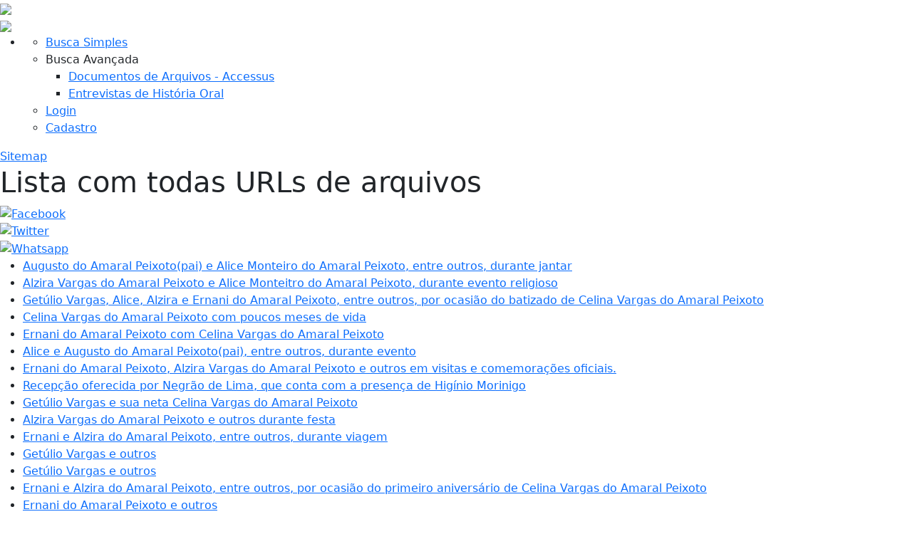

--- FILE ---
content_type: text/html; charset=utf-8
request_url: https://www18.fgv.br/CPDOC/ACERVO/page-sitemap?pager=172
body_size: 627680
content:


<!DOCTYPE html>
<html lang='pt-br'>




<head><title>
	Lista com todas URLs de arquivos | CPDOC - Centro de Pesquisa e Documentação de História Contemporânea do Brasil
</title><meta http-equiv="X-UA-Compatible" content="IE=10" /><meta http-equiv="content-language" content="pt-br" /><meta http-equiv="Content-Type" content="text/html; charset=iso-8859-1" /><meta name="viewport" content="width=device-width, initial-scale=1, maximum-scale=1" /><meta name="author" content="CPDOC - Centro de Pesquisa e Documentação História Contemporânea do Brasil" /><meta name="keywords" content="arquivística, arquivo, arquivo pessoal, privado, arquivologia, biografias, centro de documentação, ciência política, CPDOC, dicionário histórico, documentação histórica, documento estudos históricos, Getulio Vargas, história, história do brasil, instituição memória, pesquisa, memória pesquisa sociologia" /><meta property="og:type" content="website" /><link href="https://cdn.jsdelivr.net/npm/bootstrap@5.1.0/dist/css/bootstrap.min.css" rel="stylesheet" integrity="sha384-KyZXEAg3QhqLMpG8r+8fhAXLRk2vvoC2f3B09zVXn8CA5QIVfZOJ3BCsw2P0p/We" crossorigin="anonymous" /><link rel="shortcut icon" href="App_Themes/Portal_CPDOC/Imagens/favicon.ico" type="image/vnd.microsoft.icon" /><link rel="stylesheet" href="App_Themes/Theme/modal.css" type="text/css" /><link rel="stylesheet" href="App_Themes/Theme/Portal_CPDOC.css" type="text/css" />

    <!--[if IE]><link rel="stylesheet" href="App_Themes/Portal_CPDOC/ie.css" type="text/css" /><![endif]-->
    
    <link type="text/css" rel="stylesheet" href="App_Themes/Theme/responsive.smartphone.portrait.css" media="screen and (max-width:560px)" /><link type="text/css" rel="stylesheet" href="App_Themes/Theme/responsive.smartphone.landscape.css" media="screen and (min-width:561px) and (max-width:640px)" /><link type="text/css" rel="stylesheet" href="App_Themes/Theme/responsive.tablet.portrait.css" media="screen and (min-width:641px) and (max-width:768px)" /><link type="text/css" rel="stylesheet" href="App_Themes/Theme/responsive.tablet.landscape.css" media="screen and (min-width:769px) and (max-width:959px)" /><link type="text/css" rel="stylesheet" href="App_Themes/Theme/responsive.desktop.css" media="screen and (min-width:960px)" />

    <script src="/CPDOC/acervo/js/jquery-1.7.1.min.js" type="text/javascript"></script>
    <script src="/CPDOC/acervo/js/jquery.once.min.js" type="text/javascript"></script>
    <script src="/CPDOC/acervo/js/detectmobilebrowser.js" type="text/javascript"></script>
    <script src="/CPDOC/acervo/jquery.fancybox/jquery.fancybox-1.2.1.pack.js" type="text/javascript"></script>
    <script src="/CPDOC/acervo/js/fancybox.js" type="text/javascript"></script>

    <script src="/CPDOC/acervo/js/jquery-ui-1.12.1.js" type="text/javascript"></script>

    <style>
        .ui-autocomplete {
            position: absolute;
            top: 0;
            left: 0;
            cursor: default;
        }
        .ui-menu {
            list-style: none;
            padding: 2px;
            margin: 0;
            display: block;
            outline: none;
        }
        .ui-widget {
            font-family: Calibri, Arial !important;
            font-size: 1.1em;
        }
        .ui-widget-content {
            border: 1px solid #dddddd;
            background: #f2f5f7 url(../App_Themes/Theme/Imagens/jquery/ui-bg_highlight-hard_100_f2f5f7_1x100.png) 50% top repeat-x;
            color: #362b36;
        }
    </style>

    <link rel="stylesheet" href="/CPDOC/acervo/jquery.fancybox/jquery.fancybox.css" type="text/css"/>
    <script async defer crossorigin="anonymous" src="https://connect.facebook.net/pt_BR/sdk.js#xfbml=1&version=v17.0&appId=893378554944656&autoLogAppEvents=1" nonce="Z5cZZn5U"></script>
    <script type="text/javascript">
                (function($) {

                    /**
                    * jQuery function to prevent default anchor event AndAlso take the href * AndAlso the title to make a share pupup
                    *
                    * @param  {[object]} e           [Mouse event]
                    * @param  {[integer]} intWidth   [Popup width defalut 500]
                    * @param  {[integer]} intHeight  [Popup height defalut 400]
                    * @param  {[boolean]} blnResize  [Is popup resizeabel default true]
                    */
                    $.fn.customerPopup = function(e, intWidth, intHeight, blnResize) {

                        // Prevent default anchor event
                        e.preventDefault();

                        // Set values for window
                        var intWidth = intWidth || '500';
                        var intHeight = intHeight || '400';
                        var strResize = (blnResize ? 'yes' : 'no');

                        var left = (screen.width / 2) - (intWidth / 2);
                        var top = (screen.height / 2) - (intHeight / 2);

                        // Set title AndAlso open popup with focus on it
                        var strTitle = ((typeof this.attr('title') !== 'undefined') ? this.attr('title') : 'Social Share'),
                        strParam = 'width=' + intWidth + ',height=' + intHeight + ',resizable=' + strResize + ',top=' + top + ',left=' + left;
                        objWindow = window.open(this.attr('href'), strTitle, strParam).focus();
                    }
                } (jQuery));

                // Format Number functions
                function ReplaceNumberWithCommas(yourNumber) {
                    //Seperates the components of the number
                    var components = yourNumber.toString().split(".");
                    //Comma-fies the first part
                    components[0] = components[0].replace(/\B(?=(\d{3})+(?!\d))/g, ",");
                    //Combines the two sections
                    return components.join(".");
                }

                function getShareCounts($URL, $elem) {
                    var urlEncoded = encodeURIComponent($URL).replace('%20', '+');

                    var shares = {
                        "facebook": {
                            "shares": 0
                        },
                        "google-plus": {
                            "shares": 0
                        }
                    };

                    // Facebook Shares Count
                    /**
                    $.getJSON('https://graph.facebook.com/fql?q=SELECT%20url,%20normalized_url,%20share_count,%20like_count,%20comment_count,%20total_count,commentsbox_count,%20comments_fbid,%20click_count%20FROM%20link_stat%20WHERE%20url=%27' + $URL + '%27', function(fbdata) {
                        if (!(typeof fbdata['data'][0] === 'undefined' || fbdata['data'][0] === null)) {
                            $elem['facebook'].html(ReplaceNumberWithCommas(fbdata['data'][0].share_count));
                        }
                    });
                    */

                    //$.ajax( {
                    //    url: 'https//graph.facebook.com/?id=' + urlEncoded + '&fields=og_object{engagement}',
                    //    dataType : 'jsonp',
                    //    timeout: 5000,
                    //    success : function( obj ) {
                    //        var count = 0;

                    //        try {
                    //            count = obj.og_object.engagement.count
                    //        } catch (e) {
                    //            console.log(e)
                    //        }
                    //        $elem['facebook'].html(ReplaceNumberWithCommas(count));
                    //    },
                    //    error : function() {
                    //        // do something
                    //    }
                    //} );

                    ////Google Plus
                    //var googlePlus = {
                    //    "method": "pos.plusones.get",
                    //    "id": $URL,
                    //    "params": {
                    //        "nolog": true,
                    //        "id": $URL,
                    //        "source": "widget",
                    //        "userId": "@viewer",
                    //        "groupId": "@self"
                    //    },
                    //    "jsonrpc": "2.0",
                    //    "key": "p",
                    //    "apiVersion": "v1"
                    //};
                    //$.ajax({
                    //    type: "POST",
                    //    url: "https://clients6.google.com/rpc",
                    //    processData: true,
                    //    contentType: 'application/json',
                    //    data: JSON.stringify(googlePlus),
                    //    success: function(r) {
                    //        $elem['google-plus'].html(ReplaceNumberWithCommas(r['result']['metadata']['globalCounts']['count']));
                    //    }
                    //});
                }

                function bindFiltrosCompostos() {

                    $('.filtros.compostos.uc-select-botoes').once('list-processed').each(function() {
                        listaAssuntos = $(this).find("select");
                        listaAssuntos.change(function() {
                            var lista = "";
                            $(this).next('.selected-itens').remove();

                            $(this).find("option").each(function() {
                                lista += "<li data-value='" + $(this).val() + "'>" + $(this).text() + "</li>";
                            });

                            if (lista !== '') {

                                $ul = $("<ul class='selected-itens'></ul>");
                                $ul.append(lista);

                                $ul.find("li").click(function() {
                                    $listaAtiva = $(this).parents('div.uc-select-botoes');
                                    $listaAtiva.find("select option[value='" + $(this).attr('data-value') + "']").attr('selected', true);
                                    $listaAtiva.find("input.botao.remover").click();
                                    //$(this).remove();
                                });

                                $(this).after($ul);
                            }

                        }).change();

                    });
                }

                function popupShares() {
                    $('.customer.share').unbind("click");
                    $('.customer.share').click(function(e) {
                        $(this).customerPopup(e);
                    });
                }

                function pageLoad() {
                    popupShares();
                    bindFiltrosCompostos();
                }

                $(document).ready(function() {
                    $('html').removeClass('no-js').addClass('js');

                    //Whatsapp
                    var conteudo = encodeURIComponent(document.title + " " + "https://www18.fgv.br/CPDOC/ACERVO/page-sitemap?pager=172");
                    $("#conteudo div.redes-sociais a.whatsapp.share").attr("href", "https://api.whatsapp.com/send?text=" + conteudo);

                    if (jQuery.browser.mobile) {
                        $('html').addClass('mobile');
                    }

                    var $sharesCounters = {
                        "facebook": $("#conteudo > .redes-sociais .rede-social.facebook .share-count"),
                        "google-plus": $("#conteudo > .redes-sociais .rede-social.google-plus .share-count")
                    };

                    urlTwitter = $("#conteudo > .redes-sociais .rede-social.twitter > a").attr("href");
                    $("#conteudo > .redes-sociais .rede-social.twitter > a").attr("href", urlTwitter + "&text=" + encodeURIComponent($("title").text().trim()));

                    getShareCounts("https://www18.fgv.br/CPDOC/ACERVO/page-sitemap?pager=172", $sharesCounters);
                    //getShareCounts("http://vestibular.fgv.br", $sharesCounters);

                    $('.customer.share').click(function(e) {
                        $(this).customerPopup(e);
                    });

                    $('#ctl00_imgMenuIcon').click(function(e) {

                        $menu = $("#menu");

                        if ($menu.hasClass("aberto")) {
                            $("#menu").removeClass("aberto").stop(true, true).slideUp();
                        } else {
                            $("#menu").addClass("aberto").stop(true, true).slideDown();
                        }

                    });
                });
    </script>
    
    
   
    
    <script type="text/javascript">
      var _gaq = _gaq || [];
      _gaq.push(['_setAccount', 'UA-12139452-1']);
      _gaq.push(['_trackPageview']);

      (function() {
        var ga = document.createElement('script'); ga.type = 'text/javascript'; ga.async = true;
        ga.src = ('https:' == document.location.protocol ? 'https://ssl' : 'http://www') + '.google-analytics.com/ga.js';
        var s = document.getElementsByTagName('script')[0]; s.parentNode.insertBefore(ga, s);
      })();
    </script>

    <script>
        $(function () {

            var availableTags = [];
            $(document).ready(function () {
                if ($("#ctl00_ContentPlaceHolder1_listVerbetes option").length > 0) {
                        $("#ctl00_ContentPlaceHolder1_listVerbetes > option").each(function () {
                        if ($(this).text() != "Todos") {
                            availableTags.push($(this).text());
                        }
                    });
                }
                //$("#tags").autocomplete({
                //    source: availableTags
                //});

                //////////////SECOND AUTOCOMPLETE WITH ACCENT CHECK///////////////

                var accentMap = {
                    "ä": "a", "ã": "a", "à": "a", "á": "a", "â": "a", "é": "e", "è": "e", "ê": "e", "ë": "e", "é": "e",
                    "ì": "i", "í": "i", "ï": "i", "î": "i", "ò": "o", "ó": "o", "ô": "o", "õ": "o", "ö": "o", "ü": "u", "ú": "u", "û": "u", "ù": "u",
                    "Ä": "a", "Ã": "a", "À": "a", "Á": "a", "Â": "a", "É": "e", "È": "e", "Ê": "e", "Ë": "e", "É": "e", "ç": "c", "Ç": "c",
                    "Ì": "i", "Í": "i", "Ï": "i", "Î": "i", "Ò": "o", "Ó": "o", "Ô": "o", "Õ": "o", "Ö": "o", "Ü": "u", "Ú": "u", "Û": "u", "Ù": "u"
                };
                var normalize = function (term) {
                    var ret = "";
                    for (var i = 0; i < term.length; i++) {
                        ret += accentMap[term.charAt(i)] || term.charAt(i);
                    }
                    return ret;
                };

                function split(val) {
                    return val.split(/,\s*/);
                }

                function extractLast(term) {
                    return split(term).pop();
                }

                $('#tags')
                    .keydown(function (e) {
                        if (e.keyCode === $.ui.keyCode.TAB &&
                            $(this).data("autocomplete").menu.active) {
                            e.preventDefault();
                        }
                        if (e.which == 13) {
                            e.preventDefault();
                        }

                        $('#tags').autocomplete({

                            minLength: 1,
                            autoFocus: true,
                            //with accent check        
                            source: function (request, response) {
                                var matcher = new RegExp($.ui.autocomplete.escapeRegex(extractLast(request.term)), "i");
                                response($.grep(availableTags, function (value) {
                                    value = value.truc || value.value || value;
                                    return matcher.test(value) || matcher.test(normalize(value));
                                }));
                            },
                            focus: function () {
                                // prevent value inserted on focus
                                return false;
                            },
                            select: function (event, ui) {
                                var terms = split(this.value);
                                // remove the current input
                                terms.pop();
                                // add the selected item
                                terms.push(ui.item.value);
                                // add placeholder to get the comma-and-space at the end
                                terms.push("");
                                this.value = terms.join(", ");
                                return false;
                            }

                        })
                    })
//////////////END OF SECOND AUTOCOMPLETE WITH ACCENT CHECK//////////
            });
        });
    </script>
    
<meta name="robots" content="noindex, follow" /><meta property="og:title" content="Lista com todas URLs de arquivos | CPDOC - Centro de Pesquisa e Documentação de História Contemporânea do Brasil" /><meta property="og:site_name" content="CPDOC - Centro de Pesquisa e Documentação de História Contemporânea do Brasil" /><meta property="og:url" content="https://www18.fgv.br/CPDOC/ACERVO/page-sitemap?pager=172" /><meta property="og:image" content="https://www18.fgv.br/CPDOC/acervo/App_Themes/Theme/Imagens/logo-cpdoc.jpg" /><style type="text/css">
	.ctl00_menuBuscaCPDOC_0 { background-color:white;visibility:hidden;display:none;position:absolute;left:0px;top:0px; }
	.ctl00_menuBuscaCPDOC_1 { text-decoration:none; }
	.ctl00_menuBuscaCPDOC_2 { width:900px; }

</style></head>

<body>

    <form name="aspnetForm" method="post" action="./page-sitemap?pager=172" id="aspnetForm">
<div>
<input type="hidden" name="__EVENTTARGET" id="__EVENTTARGET" value="" />
<input type="hidden" name="__EVENTARGUMENT" id="__EVENTARGUMENT" value="" />
<input type="hidden" name="__VIEWSTATE" id="__VIEWSTATE" value="/[base64]/[base64]/[base64]/[base64]/[base64]/[base64]/[base64]/[base64]/[base64]/[base64]/[base64]/[base64]/[base64]/[base64]/[base64]/[base64]/[base64]/[base64]/[base64]/[base64]/[base64]/[base64]/[base64]/[base64]/cGFnZXI9NjIfAgUCNjJkZAI/[base64]/[base64]/[base64]/[base64]/[base64]/[base64]/[base64]/[base64]/[base64]/[base64]/[base64]/[base64]/[base64]/[base64]/[base64]/[base64]/[base64]/[base64]/[base64]/[base64]/[base64]/[base64]/[base64]/[base64]/[base64]/[base64]/[base64]/[base64]/[base64]/[base64]/[base64]/[base64]/[base64]/[base64]/[base64]/[base64]/[base64]/[base64]/[base64]/[base64]/[base64]/[base64]/[base64]/[base64]/[base64]/[base64]/[base64]/[base64]/[base64]/[base64]/[base64]/[base64]/[base64]/[base64]/[base64]/gEPZBYCAgEPDxYEHwgFOGh0dHBzOi8vd3d3MTguZmd2LmJyL0NQRE9DL0FDRVJWTy9wYWdlLXNpdGVtYXA/[base64]/[base64]/[base64]/[base64]/[base64]/[base64]/[base64]/[base64]/[base64]/[base64]/[base64]/[base64]/[base64]/[base64]/[base64]/[base64]/[base64]/[base64]/[base64]/[base64]/[base64]/cGFnZXI9MzE3HwIFAzMxN2RkAr4CD2QWAgIBDw8WBB8IBThodHRwczovL3d3dzE4LmZndi5ici9DUERPQy9BQ0VSVk8vcGFnZS1zaXRlbWFwP3BhZ2VyPTMxOB8CBQMzMThkZAK/Ag9kFgICAQ8PFgQfCAU4aHR0cHM6Ly93d3cxOC5mZ3YuYnIvQ1BET0MvQUNFUlZPL3BhZ2Utc2l0ZW1hcD9wYWdlcj0zMTkfAgUDMzE5ZGQCwAIPZBYCAgEPDxYEHwgFOGh0dHBzOi8vd3d3MTguZmd2LmJyL0NQRE9DL0FDRVJWTy9wYWdlLXNpdGVtYXA/[base64]/[base64]/[base64]/[base64]/[base64]/[base64]/[base64]/[base64]/[base64]/[base64]/[base64]/[base64]/[base64]/[base64]/[base64]/[base64]/[base64]/[base64]/[base64]/[base64]/AIPZBYCAgEPDxYEHwgFOGh0dHBzOi8vd3d3MTguZmd2LmJyL0NQRE9DL0FDRVJWTy9wYWdlLXNpdGVtYXA/[base64]/wIPZBYCAgEPDxYEHwgFOGh0dHBzOi8vd3d3MTguZmd2LmJyL0NQRE9DL0FDRVJWTy9wYWdlLXNpdGVtYXA/[base64]/[base64]/[base64]/[base64]/[base64]/[base64]/[base64]/[base64]/[base64]/[base64]/[base64]/[base64]/[base64]/[base64]/[base64]/[base64]/[base64]/[base64]/[base64]/[base64]/[base64]/[base64]/[base64]/[base64]/[base64]/[base64]/[base64]/[base64]/[base64]/[base64]/[base64]/[base64]/[base64]/[base64]/[base64]/[base64]/[base64]/[base64]/[base64]/[base64]/[base64]/[base64]/QMPZBYCAgEPDxYEHwgFOGh0dHBzOi8vd3d3MTguZmd2LmJyL0NQRE9DL0FDRVJWTy9wYWdlLXNpdGVtYXA/cGFnZXI9NTA5HwIFAzUwOWRkAv4DD2QWAgIBDw8WBB8IBThodHRwczovL3d3dzE4LmZndi5ici9DUERPQy9BQ0VSVk8vcGFnZS1zaXRlbWFwP3BhZ2VyPTUxMB8CBQM1MTBkZAL/Aw9kFgICAQ8PFgQfCAU4aHR0cHM6Ly93d3cxOC5mZ3YuYnIvQ1BET0MvQUNFUlZPL3BhZ2Utc2l0ZW1hcD9wYWdlcj01MTEfAgUDNTExZGQCgAQPZBYCAgEPDxYEHwgFOGh0dHBzOi8vd3d3MTguZmd2LmJyL0NQRE9DL0FDRVJWTy9wYWdlLXNpdGVtYXA/[base64]/[base64]/[base64]/[base64]/[base64]/[base64]/[base64]/[base64]/[base64]/[base64]/[base64]/[base64]/[base64]/[base64]/[base64]/[base64]/[base64]/[base64]/[base64]/[base64]/[base64]/[base64]/[base64]/[base64]/[base64]/[base64]/[base64]/[base64]/[base64]/[base64]/[base64]/[base64]/[base64]/[base64]/[base64]/[base64]/[base64]/[base64]/[base64]/[base64]/[base64]/[base64]/gQPZBYCAgEPDxYEHwgFOGh0dHBzOi8vd3d3MTguZmd2LmJyL0NQRE9DL0FDRVJWTy9wYWdlLXNpdGVtYXA/[base64]/[base64]/[base64]/[base64]/[base64]/[base64]/[base64]/[base64]/[base64]/[base64]/[base64]/[base64]/[base64]/[base64]/[base64]/[base64]/[base64]/[base64]/[base64]/[base64]/[base64]/cGFnZXI9NzAxHwIFAzcwMWRkAr4FD2QWAgIBDw8WBB8IBThodHRwczovL3d3dzE4LmZndi5ici9DUERPQy9BQ0VSVk8vcGFnZS1zaXRlbWFwP3BhZ2VyPTcwMh8CBQM3MDJkZAK/BQ9kFgICAQ8PFgQfCAU4aHR0cHM6Ly93d3cxOC5mZ3YuYnIvQ1BET0MvQUNFUlZPL3BhZ2Utc2l0ZW1hcD9wYWdlcj03MDMfAgUDNzAzZGQCwAUPZBYCAgEPDxYEHwgFOGh0dHBzOi8vd3d3MTguZmd2LmJyL0NQRE9DL0FDRVJWTy9wYWdlLXNpdGVtYXA/[base64]/[base64]/[base64]/[base64]/[base64]/[base64]/[base64]/[base64]/[base64]/[base64]/[base64]/[base64]/[base64]/[base64]/[base64]/[base64]/[base64]/[base64]/[base64]/[base64]/AUPZBYCAgEPDxYEHwgFOGh0dHBzOi8vd3d3MTguZmd2LmJyL0NQRE9DL0FDRVJWTy9wYWdlLXNpdGVtYXA/[base64]/wUPZBYCAgEPDxYEHwgFOGh0dHBzOi8vd3d3MTguZmd2LmJyL0NQRE9DL0FDRVJWTy9wYWdlLXNpdGVtYXA/[base64]/[base64]/[base64]/[base64]/[base64]/[base64]/[base64]/[base64]/[base64]/[base64]/[base64]/[base64]/[base64]/[base64]/[base64]/[base64]/[base64]/[base64]/[base64]/[base64]/[base64]/[base64]/[base64]/[base64]/[base64]/[base64]/[base64]/[base64]/[base64]/[base64]/[base64]/[base64]/[base64]/[base64]/[base64]/[base64]/[base64]/[base64]/[base64]/[base64]/[base64]/[base64]/QYPZBYCAgEPDxYEHwgFOGh0dHBzOi8vd3d3MTguZmd2LmJyL0NQRE9DL0FDRVJWTy9wYWdlLXNpdGVtYXA/cGFnZXI9ODkzHwIFAzg5M2RkAv4GD2QWAgIBDw8WBB8IBThodHRwczovL3d3dzE4LmZndi5ici9DUERPQy9BQ0VSVk8vcGFnZS1zaXRlbWFwP3BhZ2VyPTg5NB8CBQM4OTRkZAL/Bg9kFgICAQ8PFgQfCAU4aHR0cHM6Ly93d3cxOC5mZ3YuYnIvQ1BET0MvQUNFUlZPL3BhZ2Utc2l0ZW1hcD9wYWdlcj04OTUfAgUDODk1ZGQCgAcPZBYCAgEPDxYEHwgFOGh0dHBzOi8vd3d3MTguZmd2LmJyL0NQRE9DL0FDRVJWTy9wYWdlLXNpdGVtYXA/[base64]/[base64]/[base64]/[base64]/[base64]/[base64]/[base64]/[base64]/[base64]/[base64]/[base64]/[base64]/[base64]/[base64]/[base64]/[base64]/[base64]/[base64]/[base64]/[base64]/[base64]/[base64]/[base64]/[base64]/[base64]/[base64]/[base64]/[base64]/[base64]/[base64]/[base64]/[base64]/[base64]/[base64]/[base64]/[base64]/[base64]/[base64]/[base64]/[base64]/[base64]/[base64]/[base64]/[base64]/[base64]/[base64]/[base64]/[base64]/[base64]/[base64]/[base64]/[base64]" />
</div>

<script type="text/javascript">
//<![CDATA[
var theForm = document.forms['aspnetForm'];
if (!theForm) {
    theForm = document.aspnetForm;
}
function __doPostBack(eventTarget, eventArgument) {
    if (!theForm.onsubmit || (theForm.onsubmit() != false)) {
        theForm.__EVENTTARGET.value = eventTarget;
        theForm.__EVENTARGUMENT.value = eventArgument;
        theForm.submit();
    }
}
//]]>
</script>


<script src="/CPDOC/acervo/WebResource.axd?d=ITBBGHZkmGXRaoV-cPi4gog8WBUP-tgELsZ3VKQOz6KqCP4nNL8BHQEXYrS2_dBlAZJ1Yj_BdN7yiiM4WpYn_TbIZsY1&amp;t=638901428248157332" type="text/javascript"></script>


<script src="/CPDOC/acervo/WebResource.axd?d=95narxP55AquBqQBKcQKTm6-iK3rBj82H0Xk33KtiM1TVRtFnnKuQT0Hlv3K-KgM9T06-lmRQc08Dz4-M3zLyIS4Edg3zpZdhqW463-TZIUPkn-GbJQdQJXl3ITK8xIhdFFHy3LJMWXcj0knDP0Uyaf6Mp81&amp;t=638699440580000000" type="text/javascript"></script>
<script src="/CPDOC/acervo/WebResource.axd?d=SeVg58Mu6XrZ88GT6sWBJ3q-tZt_Rz6eXScCCd7O_pI4PTvs-hrJ5oYAFKE6_Bjk8XvjLzyBBXpdGkk7Uj4UA8mDaRuw4t2J3xWG69a-11d0khJqC_hXi2PckcN_A1XiKxAbP6emJ04GYUpmpmrUwhXDgOA1&amp;t=638699440580000000" type="text/javascript"></script><link href="/CPDOC/acervo/WebResource.axd?d=mysVlu-bb7Iu1EOTYNs7rR_4hPs9Sa9DglLJhh1dj26VJG1rL5xhFSdXOI5CqdISOiQS8o9K6aXADi3gqE1rRzW3yQml3bay1P8i6bKF9zxnt4H_e7vhW_RqgdP_ItQ9TgMyTg2&t=638699440580000000" type="text/css" rel="stylesheet"></link><link href="/CPDOC/acervo/WebResource.axd?d=0MnA0w-aE7HiMvt45vOxSnP1Vg4J_OD151r5JDCL7D4HiRixg1McwPimHIr-LqHr-xMPX6AjoTAYzeiRDIBRTx7oOoO_4BkIdnNQiJmbtRq0k1xIWaWAdt1bV7rkN8zW3hTYVv3d4Ml_ZcO_7ud_bfptiag1&t=638699440580000000" type="text/css" rel="stylesheet"></link>
<script src="/CPDOC/acervo/ScriptResource.axd?d=B3LaXdrKHlCSIInxil_VFMxx4fTs41IK_9HGNQngov8Q4atZTsW2WwEiF1qiKnsJ2lhw-jY6kwrKDI_C-TbVhfmN9y2fl_Y_clYK7US9lkcjRMP2nVH9Y43klvpM-4Ryp37yVSfJ0EXIW7nBquXjYhbR92JavlJ6s-xbY4o6nqMfJzi90&amp;t=5c0e0825" type="text/javascript"></script>
<script src="/CPDOC/acervo/ScriptResource.axd?d=5IRZ7pVZTfGw-E3k86Q504qw4azQ2siWA7MgUKw6rrXxty6EMWd709ABD2Rkr7Go39Vc_Gl7dI4tbgoFLfN0BDVDDO83XPaeARKzCDcmB2Pmuu6V8h3oT1eiY_nsQD9Zso7zjLG9yURjSzDrXTJFEHqy_pbpg0_8n7HsjwZssdLYgIaW0&amp;t=5c0e0825" type="text/javascript"></script>
<div>

	<input type="hidden" name="__VIEWSTATEGENERATOR" id="__VIEWSTATEGENERATOR" value="959A0D6B" />
</div>
    
    <script type="text/javascript">
        (function($) {
            // runs each time postback is initiated by any update panel on the page
            Sys.WebForms.PageRequestManager.getInstance().add_endRequest(popupShares);
            Sys.WebForms.PageRequestManager.getInstance().add_endRequest(bindFiltrosCompostos);
        });
    </script>
        
    
    
        
        <div id="cabecalho_topo">
        </div>
        
        <div id="BodySite">
            <div id="cabecalho">
	            <div id="cabec_sup">
	              <div id="cabec_sup_fundo">
    	            <div id="cabec_sup_logo">
                        <a id="logo" href="https://cpdoc.fgv.br" target="_blank"><img id="ctl00_imgLogo" src="App_Themes/Portal_CPDOC/Imagens/logo.png" style="border-width:0px;" /></a>
                        <div class="align-right">
                            <img id="ctl00_imgMenuIcon" class="mobile-show" src="App_Themes/Theme/Imagens/menu-icon.png" style="border-width:0px;" />
                        </div>
                    </div>
                    
                    <div class="clear"></div>
                  </div>
                </div>
                
                <div id="cabeca_meio">
    	            <div id="menu">
                            
<div class="AspNet-Menu-Horizontal" id="ctl00_menuBuscaCPDOC">
		<ul class="AspNet-Menu">
			<li class="AspNet-Menu-WithChildren">
				<span class="AspNet-Menu-NonLink">
					</span>
				<ul>
					<li class="AspNet-Menu-Leaf">
						<a href="/CPDOC/acervo/arquivo" class="AspNet-Menu-Link" title="Busca Simples">
							Busca Simples</a>
					</li>
					<li class="AspNet-Menu-WithChildren">
						<span class="AspNet-Menu-NonLink">
							Busca Avançada</span>
						<ul>
							<li class="AspNet-Menu-Leaf">
								<a href="/CPDOC/acervo/arquivo-pessoal" class="AspNet-Menu-Link" title="Documentos de Arquivos - Accessus">
									Documentos de Arquivos - Accessus</a>
							</li>
							<li class="AspNet-Menu-Leaf">
								<a href="/CPDOC/acervo/historia-oral" class="AspNet-Menu-Link" title="Entrevistas de História Oral">
									Entrevistas de História Oral</a>
							</li>
						</ul>
					</li>
					<li class="AspNet-Menu-Leaf">
						<a href="/CPDOC/acervo/usuario/login" class="AspNet-Menu-Link" title="Login">
							Login</a>
					</li>
					<li class="AspNet-Menu-Leaf">
						<a href="/CPDOC/acervo/cadastro" class="AspNet-Menu-Link" title="Cadastro de novos usuários">
							Cadastro</a>
					</li>
				</ul>
			</li>
		</ul>

</div>
		                    
		            </div>
		             <a id="ctl00_hlSitemap" class="hide" href="page-sitemap">Sitemap</a>
                </div>
                
                
            </div>
            <div id="conteudo">
                <h1 id="ctl00_h1PageTitle" class="page-title">Lista com todas URLs de arquivos</h1>
                                
                <div id="ctl00_redesContainer" class="redes-sociais">
                                       
                    
                    <div class="rede-social facebook fb-share-button" data-layout="" data-size="">                        
                        <a id="ctl00_hlFacebook" title="Facebook" class="facebook customer share fb-xfbml-parse-ignore" href="http://www.facebook.com/sharer.php?u=https://www18.fgv.br/CPDOC/ACERVO/page-sitemap?pager=172" target="_blank"><img id="ctl00_Image1" src="App_Themes/Theme/Imagens/facebook.png" alt="Facebook" style="border-width:0px;" /></a>
                    </div>
                    
                    
                    
                    <div class="rede-social twitter">
                         <a id="ctl00_hlTwitter" title="Twitter" class="twitter customer share" href="http://twitter.com/share?url=https://www18.fgv.br/CPDOC/ACERVO/page-sitemap?pager=172" target="_blank"><img id="ctl00_Image3" src="App_Themes/Theme/Imagens/twitter.png" alt="Twitter" style="border-width:0px;" /></a>
                    </div>

                    <div class="rede-social whatsapp">
                         <a id="ctl00_hlWhatsapp" title="Whatsapp" class="whatsapp share" target="_blank"><img id="ctl00_Image4" src="App_Themes/Theme/Imagens/whatsapp.png" alt="Whatsapp" style="border-width:0px;" /></a>
                    </div>
                    
                </div>
                
                
<script type="text/javascript">
//<![CDATA[
Sys.WebForms.PageRequestManager._initialize('ctl00$ContentPlaceHolder1$ScriptManager1', 'aspnetForm', [], [], [], 90, 'ctl00');
//]]>
</script>

<div class="clear-fix"></div>
<ul>
    <li>
        <a id="ctl00_ContentPlaceHolder1_repUds_ctl01_hlUD" href="arquivo-pessoal/EAP/audiovisual/augusto-do-amaral-peixotopai-e-alice-monteiro-do-amaral-peixoto-entre-outros-durante-jantar">Augusto do Amaral Peixoto(pai) e Alice Monteiro do Amaral Peixoto, entre outros, durante jantar</a>
    </li>
    
    <li>
        <a id="ctl00_ContentPlaceHolder1_repUds_ctl02_hlUD" href="arquivo-pessoal/EAP/audiovisual/alzira-vargas-do-amaral-peixoto-e-alice-monteitro-do-amaral-peixoto-durante-evento-religioso">Alzira Vargas do Amaral Peixoto e Alice Monteitro do Amaral Peixoto, durante evento religioso</a>
    </li>
    
    <li>
        <a id="ctl00_ContentPlaceHolder1_repUds_ctl03_hlUD" href="arquivo-pessoal/EAP/audiovisual/getulio-vargas-alice-alzira-e-ernani-do-amaral-peixoto-entre-outros-por-ocasiao-do-batizado-de-celina-vargas-do-amaral-peixoto">Getúlio Vargas, Alice, Alzira e Ernani do Amaral Peixoto, entre outros, por ocasião do batizado de Celina Vargas do Amaral Peixoto</a>
    </li>
    
    <li>
        <a id="ctl00_ContentPlaceHolder1_repUds_ctl04_hlUD" href="arquivo-pessoal/EAP/audiovisual/celina-vargas-do-amaral-peixoto-com-poucos-meses-de-vida">Celina Vargas do Amaral Peixoto com poucos meses de vida</a>
    </li>
    
    <li>
        <a id="ctl00_ContentPlaceHolder1_repUds_ctl05_hlUD" href="arquivo-pessoal/EAP/audiovisual/ernani-do-amaral-peixoto-com-celina-vargas-do-amaral-peixoto">Ernani do Amaral Peixoto com Celina Vargas do Amaral Peixoto </a>
    </li>
    
    <li>
        <a id="ctl00_ContentPlaceHolder1_repUds_ctl06_hlUD" href="arquivo-pessoal/EAP/audiovisual/alice-e-augusto-do-amaral-peixotopai-entre-outros-durante-evento">Alice e Augusto do Amaral Peixoto(pai), entre outros, durante evento</a>
    </li>
    
    <li>
        <a id="ctl00_ContentPlaceHolder1_repUds_ctl07_hlUD" href="arquivo-pessoal/AVAP/audiovisual/ernani-do-amaral-peixoto-alzira-vargas-do-amaral-peixoto-e-outros-em-visitas-e-comemoracoes-oficiais">Ernani do Amaral Peixoto, Alzira Vargas do Amaral Peixoto e outros em visitas e comemorações oficiais. </a>
    </li>
    
    <li>
        <a id="ctl00_ContentPlaceHolder1_repUds_ctl08_hlUD" href="arquivo-pessoal/EAP/audiovisual/recepcao-oferecida-por-negrao-de-lima-que-conta-com-a-presenca-de-higinio-morinigo">Recepção oferecida por Negrão de Lima, que conta com a presença de Higínio Morinigo</a>
    </li>
    
    <li>
        <a id="ctl00_ContentPlaceHolder1_repUds_ctl09_hlUD" href="arquivo-pessoal/EAP/audiovisual/getulio-vargas-e-sua-neta-celina-vargas-do-amaral-peixoto">Getúlio Vargas e sua neta Celina Vargas do Amaral Peixoto</a>
    </li>
    
    <li>
        <a id="ctl00_ContentPlaceHolder1_repUds_ctl10_hlUD" href="arquivo-pessoal/EAP/audiovisual/alzira-vargas-do-amaral-peixoto-e-outros-durante-festa">Alzira Vargas do Amaral Peixoto e outros durante festa</a>
    </li>
    
    <li>
        <a id="ctl00_ContentPlaceHolder1_repUds_ctl11_hlUD" href="arquivo-pessoal/EAP/audiovisual/ernani-e-alzira-do-amaral-peixoto-entre-outros-durante-viagem-1">Ernani e Alzira do Amaral Peixoto, entre outros, durante viagem</a>
    </li>
    
    <li>
        <a id="ctl00_ContentPlaceHolder1_repUds_ctl12_hlUD" href="arquivo-pessoal/EAP/audiovisual/getulio-vargas-e-outros-3">Getúlio Vargas e outros</a>
    </li>
    
    <li>
        <a id="ctl00_ContentPlaceHolder1_repUds_ctl13_hlUD" href="arquivo-pessoal/EAP/audiovisual/getulio-vargas-e-outros-4">Getúlio Vargas e outros</a>
    </li>
    
    <li>
        <a id="ctl00_ContentPlaceHolder1_repUds_ctl14_hlUD" href="arquivo-pessoal/EAP/audiovisual/ernani-e-alzira-do-amaral-peixoto-entre-outros-por-ocasiao-do-primeiro-aniversario-de-celina-vargas-do-amaral-peixoto">Ernani e Alzira do Amaral Peixoto, entre outros, por ocasião do primeiro aniversário de Celina Vargas do Amaral Peixoto</a>
    </li>
    
    <li>
        <a id="ctl00_ContentPlaceHolder1_repUds_ctl15_hlUD" href="arquivo-pessoal/EAP/audiovisual/ernani-do-amaral-peixoto-e-outros-8">Ernani do Amaral Peixoto e outros</a>
    </li>
    
    <li>
        <a id="ctl00_ContentPlaceHolder1_repUds_ctl16_hlUD" href="arquivo-pessoal/EAP/audiovisual/ernani-do-amaral-peixoto-com-carlos-pinto-e-silvio-bastos-por-ocasiao-da-assembleia-nacional-constituinte-de-1946">Ernani do Amaral Peixoto com Carlos Pinto e Silvio Bastos, por ocasião da Assembleia Nacional Constituinte de 1946</a>
    </li>
    
    <li>
        <a id="ctl00_ContentPlaceHolder1_repUds_ctl17_hlUD" href="arquivo-pessoal/EAP/audiovisual/familia-amaral-peixoto-reunida">Família Amaral Peixoto reunida</a>
    </li>
    
    <li>
        <a id="ctl00_ContentPlaceHolder1_repUds_ctl18_hlUD" href="arquivo-pessoal/EAP/audiovisual/augusto-alice-alzira-e-graciela-do-amaral-peixoto-entre-outros-durante-evento-social">Augusto, Alice, Alzira e Graciela do Amaral Peixoto, entre outros, durante evento social</a>
    </li>
    
    <li>
        <a id="ctl00_ContentPlaceHolder1_repUds_ctl19_hlUD" href="arquivo-pessoal/EAP/audiovisual/getulio-vargas-nereu-ramos-e-outros-no-senado">Getúlio Vargas, Nereu Ramos, e outros, no Senado</a>
    </li>
    
    <li>
        <a id="ctl00_ContentPlaceHolder1_repUds_ctl20_hlUD" href="arquivo-pessoal/EAP/audiovisual/ernani-do-amaral-peixoto-entre-outros-durante-evento-do-partido-social-democrata">Ernani do Amaral Peixoto, entre outros, durante evento do Partido Social Democrata</a>
    </li>
    
    <li>
        <a id="ctl00_ContentPlaceHolder1_repUds_ctl21_hlUD" href="arquivo-pessoal/EAP/audiovisual/ernani-e-alzira-do-amaral-peixoto-1">Ernani e Alzira do Amaral peixoto </a>
    </li>
    
    <li>
        <a id="ctl00_ContentPlaceHolder1_repUds_ctl22_hlUD" href="arquivo-pessoal/EAP/audiovisual/ernani-do-amaral-peixoto-entre-outros-por-ocasiao-de-evento-social">Ernani do Amaral Peixoto, entre outros, por ocasião de evento social</a>
    </li>
    
    <li>
        <a id="ctl00_ContentPlaceHolder1_repUds_ctl23_hlUD" href="arquivo-pessoal/EAP/audiovisual/ernani-do-amaral-peixoto-entre-outros-participando-de-inauguracao">Ernani do Amaral Peixoto, entre outros, participando de inauguração</a>
    </li>
    
    <li>
        <a id="ctl00_ContentPlaceHolder1_repUds_ctl24_hlUD" href="arquivo-pessoal/EAP/audiovisual/ernani-do-amaral-peixoto-e-outro-1">Ernani do Amaral Peixoto e outro</a>
    </li>
    
    <li>
        <a id="ctl00_ContentPlaceHolder1_repUds_ctl25_hlUD" href="arquivo-pessoal/EAP/audiovisual/ernani-e-raul-do-amaral-peixoto-entre-outros-durante-evento-social">Ernani e Raul do Amaral Peixoto, entre outros, durante evento social</a>
    </li>
    
    <li>
        <a id="ctl00_ContentPlaceHolder1_repUds_ctl26_hlUD" href="arquivo-pessoal/EAP/audiovisual/ernani-do-amaral-peixoto-visita-loja-de-produtos-tipicos">Ernani do Amaral Peixoto visita loja de produtos típicos</a>
    </li>
    
    <li>
        <a id="ctl00_ContentPlaceHolder1_repUds_ctl27_hlUD" href="arquivo-pessoal/EAP/audiovisual/ernani-e-alzira-vargas-do-amaral-peixoto-entre-outros-no-palacio-do-inga">Ernani e Alzira Vargas do Amaral Peixoto, entre outros, no Palácio do Ingá</a>
    </li>
    
    <li>
        <a id="ctl00_ContentPlaceHolder1_repUds_ctl28_hlUD" href="arquivo-pessoal/GV/audiovisual/getulio-vargas-danton-coelho-juscelino-kubitschek-e-outros">Getúlio Vargas, Danton Coelho, Juscelino Kubitschek e outros</a>
    </li>
    
    <li>
        <a id="ctl00_ContentPlaceHolder1_repUds_ctl29_hlUD" href="arquivo-pessoal/GV/audiovisual/getulio-vargas-com-linda-batista-e-outros">Getúlio Vargas com Linda Batista e outros</a>
    </li>
    
    <li>
        <a id="ctl00_ContentPlaceHolder1_repUds_ctl30_hlUD" href="arquivo-pessoal/GV/audiovisual/getulio-vargas-com-luis-gallotti-mario-filho-e-outros">Getúlio Vargas com Luís Gallotti, Mário Filho e outros</a>
    </li>
    
    <li>
        <a id="ctl00_ContentPlaceHolder1_repUds_ctl31_hlUD" href="arquivo-pessoal/GV/audiovisual/getulio-vargas-fernando-nobrega-e-outros">Getúlio Vargas, Fernando Nóbrega e outros</a>
    </li>
    
    <li>
        <a id="ctl00_ContentPlaceHolder1_repUds_ctl32_hlUD" href="arquivo-pessoal/GV/audiovisual/getulio-vargas-discursa-na-camara-municipal-na-presenca-de-ernani-do-amaral-peixoto-e-outros">Getúlio Vargas discursa na Câmara Municipal, na presença de Ernâni do Amaral Peixoto e outros</a>
    </li>
    
    <li>
        <a id="ctl00_ContentPlaceHolder1_repUds_ctl33_hlUD" href="arquivo-pessoal/GV/audiovisual/getulio-vargas-e-outros-durante-almoco">Getúlio Vargas e outros durante almoço</a>
    </li>
    
    <li>
        <a id="ctl00_ContentPlaceHolder1_repUds_ctl34_hlUD" href="arquivo-pessoal/GV/audiovisual/getulio-vargas-e-militares-durante-banquete-no-i-batalhao-de-cacadores">Getúlio Vargas e militares durante banquete no I Batalhão de Caçadores</a>
    </li>
    
    <li>
        <a id="ctl00_ContentPlaceHolder1_repUds_ctl35_hlUD" href="arquivo-pessoal/GV/audiovisual/getulio-vargas-e-outros-5">Getúlio Vargas e outros</a>
    </li>
    
    <li>
        <a id="ctl00_ContentPlaceHolder1_repUds_ctl36_hlUD" href="arquivo-pessoal/GV/audiovisual/getulio-vargas-e-outros-na-sala-de-imprensa-do-palacio-do-catete">Getúlio Vargas e outros na sala de imprensa do palácio do Catete</a>
    </li>
    
    <li>
        <a id="ctl00_ContentPlaceHolder1_repUds_ctl37_hlUD" href="arquivo-pessoal/GV/audiovisual/getulio-vargas-e-outro">Getúlio Vargas e outro</a>
    </li>
    
    <li>
        <a id="ctl00_ContentPlaceHolder1_repUds_ctl38_hlUD" href="arquivo-pessoal/GV/audiovisual/getulio-vargas-e-outro-1">Getúlio Vargas e outro</a>
    </li>
    
    <li>
        <a id="ctl00_ContentPlaceHolder1_repUds_ctl39_hlUD" href="arquivo-pessoal/GV/audiovisual/getulio-vargas-e-outros-no-palacio-do-catete">Getúlio Vargas e outros no palácio do Catete [?]</a>
    </li>
    
    <li>
        <a id="ctl00_ContentPlaceHolder1_repUds_ctl40_hlUD" href="arquivo-pessoal/GV/audiovisual/getulio-vargas-e-outros-no-palacio-do-catete-1">Getúlio Vargas e outros no palácio do Catete [?]</a>
    </li>
    
    <li>
        <a id="ctl00_ContentPlaceHolder1_repUds_ctl41_hlUD" href="arquivo-pessoal/GV/audiovisual/getulio-vargas-danton-coelho-e-outros">Getúlio Vargas, Danton Coelho e outros</a>
    </li>
    
    <li>
        <a id="ctl00_ContentPlaceHolder1_repUds_ctl42_hlUD" href="arquivo-pessoal/GV/audiovisual/getulio-vargas-e-outros-6">Getúlio Vargas e outros</a>
    </li>
    
    <li>
        <a id="ctl00_ContentPlaceHolder1_repUds_ctl43_hlUD" href="arquivo-pessoal/GV/audiovisual/getulio-vargas-e-outros-em-sua-residencia">Getúlio Vargas e outros em sua residência [?]</a>
    </li>
    
    <li>
        <a id="ctl00_ContentPlaceHolder1_repUds_ctl44_hlUD" href="arquivo-pessoal/GV/audiovisual/getulio-vargas-e-ernani-do-amaral-peixoto-com-membros-do-psd-paulista-no-palacio-do-catete">Getúlio Vargas e Ernâni do Amaral Peixoto com membros do PSD paulista no palácio do Catete</a>
    </li>
    
    <li>
        <a id="ctl00_ContentPlaceHolder1_repUds_ctl45_hlUD" href="arquivo-pessoal/GV/audiovisual/getulio-vargas-com-alzira-vargas-do-amaral-peixoto-ademar-de-barros-e-outro-no-palacio-do-catete">Getúlio Vargas com Alzira Vargas do Amaral Peixoto, Ademar de Barros e outro no Palácio do Catete</a>
    </li>
    
    <li>
        <a id="ctl00_ContentPlaceHolder1_repUds_ctl46_hlUD" href="arquivo-pessoal/GV/audiovisual/getulio-vargas-nereu-ramos-munhoz-da-rocha-joao-goulart-lucas-garcez-e-outros">Getúlio Vargas, Nereu Ramos, Munhoz da Rocha, João Goulart, Lucas Garcez e outros</a>
    </li>
    
    <li>
        <a id="ctl00_ContentPlaceHolder1_repUds_ctl47_hlUD" href="arquivo-pessoal/GV/audiovisual/getulio-vargas-com-sa-ferreira-alvim-e-outros">Getúlio Vargas com Sá Ferreira Alvim e outros</a>
    </li>
    
    <li>
        <a id="ctl00_ContentPlaceHolder1_repUds_ctl48_hlUD" href="arquivo-pessoal/GV/audiovisual/visita-de-oficiais-da-guarnicao-federal-ao-governador-ernani-do-amaral-paixoto">Visita de oficiais da guarnição federal ao governador Ernâni do Amaral Paixoto</a>
    </li>
    
    <li>
        <a id="ctl00_ContentPlaceHolder1_repUds_ctl49_hlUD" href="arquivo-pessoal/GV/audiovisual/alzira-e-ernani-do-amaral-peixoto-com-juscelino-kubitschek-sylvio-piza-pedrosa-e-outros-por-ocasiao-da-convencao-do-psd">Alzira e Ernâni do Amaral Peixoto, com Juscelino Kubitschek, Sylvio Piza Pedrosa e outros por ocasião da convenção do PSD</a>
    </li>
    
    <li>
        <a id="ctl00_ContentPlaceHolder1_repUds_ctl50_hlUD" href="arquivo-pessoal/GV/audiovisual/visita-do-governador-lucas-garcez-ao-museu-imperial-de-petropolis">Visita do governador Lucas Garcez ao Museu Imperial de Petrópolis</a>
    </li>
    </ul>

<ul class="pager">
    <li>
        <a id="ctl00_ContentPlaceHolder1_repPager_ctl01_hlPager" href="https://www18.fgv.br/CPDOC/ACERVO/page-sitemap?pager=1">1</a>
    </li>
    
    <li>
        <a id="ctl00_ContentPlaceHolder1_repPager_ctl02_hlPager" href="https://www18.fgv.br/CPDOC/ACERVO/page-sitemap?pager=2">2</a>
    </li>
    
    <li>
        <a id="ctl00_ContentPlaceHolder1_repPager_ctl03_hlPager" href="https://www18.fgv.br/CPDOC/ACERVO/page-sitemap?pager=3">3</a>
    </li>
    
    <li>
        <a id="ctl00_ContentPlaceHolder1_repPager_ctl04_hlPager" href="https://www18.fgv.br/CPDOC/ACERVO/page-sitemap?pager=4">4</a>
    </li>
    
    <li>
        <a id="ctl00_ContentPlaceHolder1_repPager_ctl05_hlPager" href="https://www18.fgv.br/CPDOC/ACERVO/page-sitemap?pager=5">5</a>
    </li>
    
    <li>
        <a id="ctl00_ContentPlaceHolder1_repPager_ctl06_hlPager" href="https://www18.fgv.br/CPDOC/ACERVO/page-sitemap?pager=6">6</a>
    </li>
    
    <li>
        <a id="ctl00_ContentPlaceHolder1_repPager_ctl07_hlPager" href="https://www18.fgv.br/CPDOC/ACERVO/page-sitemap?pager=7">7</a>
    </li>
    
    <li>
        <a id="ctl00_ContentPlaceHolder1_repPager_ctl08_hlPager" href="https://www18.fgv.br/CPDOC/ACERVO/page-sitemap?pager=8">8</a>
    </li>
    
    <li>
        <a id="ctl00_ContentPlaceHolder1_repPager_ctl09_hlPager" href="https://www18.fgv.br/CPDOC/ACERVO/page-sitemap?pager=9">9</a>
    </li>
    
    <li>
        <a id="ctl00_ContentPlaceHolder1_repPager_ctl10_hlPager" href="https://www18.fgv.br/CPDOC/ACERVO/page-sitemap?pager=10">10</a>
    </li>
    
    <li>
        <a id="ctl00_ContentPlaceHolder1_repPager_ctl11_hlPager" href="https://www18.fgv.br/CPDOC/ACERVO/page-sitemap?pager=11">11</a>
    </li>
    
    <li>
        <a id="ctl00_ContentPlaceHolder1_repPager_ctl12_hlPager" href="https://www18.fgv.br/CPDOC/ACERVO/page-sitemap?pager=12">12</a>
    </li>
    
    <li>
        <a id="ctl00_ContentPlaceHolder1_repPager_ctl13_hlPager" href="https://www18.fgv.br/CPDOC/ACERVO/page-sitemap?pager=13">13</a>
    </li>
    
    <li>
        <a id="ctl00_ContentPlaceHolder1_repPager_ctl14_hlPager" href="https://www18.fgv.br/CPDOC/ACERVO/page-sitemap?pager=14">14</a>
    </li>
    
    <li>
        <a id="ctl00_ContentPlaceHolder1_repPager_ctl15_hlPager" href="https://www18.fgv.br/CPDOC/ACERVO/page-sitemap?pager=15">15</a>
    </li>
    
    <li>
        <a id="ctl00_ContentPlaceHolder1_repPager_ctl16_hlPager" href="https://www18.fgv.br/CPDOC/ACERVO/page-sitemap?pager=16">16</a>
    </li>
    
    <li>
        <a id="ctl00_ContentPlaceHolder1_repPager_ctl17_hlPager" href="https://www18.fgv.br/CPDOC/ACERVO/page-sitemap?pager=17">17</a>
    </li>
    
    <li>
        <a id="ctl00_ContentPlaceHolder1_repPager_ctl18_hlPager" href="https://www18.fgv.br/CPDOC/ACERVO/page-sitemap?pager=18">18</a>
    </li>
    
    <li>
        <a id="ctl00_ContentPlaceHolder1_repPager_ctl19_hlPager" href="https://www18.fgv.br/CPDOC/ACERVO/page-sitemap?pager=19">19</a>
    </li>
    
    <li>
        <a id="ctl00_ContentPlaceHolder1_repPager_ctl20_hlPager" href="https://www18.fgv.br/CPDOC/ACERVO/page-sitemap?pager=20">20</a>
    </li>
    
    <li>
        <a id="ctl00_ContentPlaceHolder1_repPager_ctl21_hlPager" href="https://www18.fgv.br/CPDOC/ACERVO/page-sitemap?pager=21">21</a>
    </li>
    
    <li>
        <a id="ctl00_ContentPlaceHolder1_repPager_ctl22_hlPager" href="https://www18.fgv.br/CPDOC/ACERVO/page-sitemap?pager=22">22</a>
    </li>
    
    <li>
        <a id="ctl00_ContentPlaceHolder1_repPager_ctl23_hlPager" href="https://www18.fgv.br/CPDOC/ACERVO/page-sitemap?pager=23">23</a>
    </li>
    
    <li>
        <a id="ctl00_ContentPlaceHolder1_repPager_ctl24_hlPager" href="https://www18.fgv.br/CPDOC/ACERVO/page-sitemap?pager=24">24</a>
    </li>
    
    <li>
        <a id="ctl00_ContentPlaceHolder1_repPager_ctl25_hlPager" href="https://www18.fgv.br/CPDOC/ACERVO/page-sitemap?pager=25">25</a>
    </li>
    
    <li>
        <a id="ctl00_ContentPlaceHolder1_repPager_ctl26_hlPager" href="https://www18.fgv.br/CPDOC/ACERVO/page-sitemap?pager=26">26</a>
    </li>
    
    <li>
        <a id="ctl00_ContentPlaceHolder1_repPager_ctl27_hlPager" href="https://www18.fgv.br/CPDOC/ACERVO/page-sitemap?pager=27">27</a>
    </li>
    
    <li>
        <a id="ctl00_ContentPlaceHolder1_repPager_ctl28_hlPager" href="https://www18.fgv.br/CPDOC/ACERVO/page-sitemap?pager=28">28</a>
    </li>
    
    <li>
        <a id="ctl00_ContentPlaceHolder1_repPager_ctl29_hlPager" href="https://www18.fgv.br/CPDOC/ACERVO/page-sitemap?pager=29">29</a>
    </li>
    
    <li>
        <a id="ctl00_ContentPlaceHolder1_repPager_ctl30_hlPager" href="https://www18.fgv.br/CPDOC/ACERVO/page-sitemap?pager=30">30</a>
    </li>
    
    <li>
        <a id="ctl00_ContentPlaceHolder1_repPager_ctl31_hlPager" href="https://www18.fgv.br/CPDOC/ACERVO/page-sitemap?pager=31">31</a>
    </li>
    
    <li>
        <a id="ctl00_ContentPlaceHolder1_repPager_ctl32_hlPager" href="https://www18.fgv.br/CPDOC/ACERVO/page-sitemap?pager=32">32</a>
    </li>
    
    <li>
        <a id="ctl00_ContentPlaceHolder1_repPager_ctl33_hlPager" href="https://www18.fgv.br/CPDOC/ACERVO/page-sitemap?pager=33">33</a>
    </li>
    
    <li>
        <a id="ctl00_ContentPlaceHolder1_repPager_ctl34_hlPager" href="https://www18.fgv.br/CPDOC/ACERVO/page-sitemap?pager=34">34</a>
    </li>
    
    <li>
        <a id="ctl00_ContentPlaceHolder1_repPager_ctl35_hlPager" href="https://www18.fgv.br/CPDOC/ACERVO/page-sitemap?pager=35">35</a>
    </li>
    
    <li>
        <a id="ctl00_ContentPlaceHolder1_repPager_ctl36_hlPager" href="https://www18.fgv.br/CPDOC/ACERVO/page-sitemap?pager=36">36</a>
    </li>
    
    <li>
        <a id="ctl00_ContentPlaceHolder1_repPager_ctl37_hlPager" href="https://www18.fgv.br/CPDOC/ACERVO/page-sitemap?pager=37">37</a>
    </li>
    
    <li>
        <a id="ctl00_ContentPlaceHolder1_repPager_ctl38_hlPager" href="https://www18.fgv.br/CPDOC/ACERVO/page-sitemap?pager=38">38</a>
    </li>
    
    <li>
        <a id="ctl00_ContentPlaceHolder1_repPager_ctl39_hlPager" href="https://www18.fgv.br/CPDOC/ACERVO/page-sitemap?pager=39">39</a>
    </li>
    
    <li>
        <a id="ctl00_ContentPlaceHolder1_repPager_ctl40_hlPager" href="https://www18.fgv.br/CPDOC/ACERVO/page-sitemap?pager=40">40</a>
    </li>
    
    <li>
        <a id="ctl00_ContentPlaceHolder1_repPager_ctl41_hlPager" href="https://www18.fgv.br/CPDOC/ACERVO/page-sitemap?pager=41">41</a>
    </li>
    
    <li>
        <a id="ctl00_ContentPlaceHolder1_repPager_ctl42_hlPager" href="https://www18.fgv.br/CPDOC/ACERVO/page-sitemap?pager=42">42</a>
    </li>
    
    <li>
        <a id="ctl00_ContentPlaceHolder1_repPager_ctl43_hlPager" href="https://www18.fgv.br/CPDOC/ACERVO/page-sitemap?pager=43">43</a>
    </li>
    
    <li>
        <a id="ctl00_ContentPlaceHolder1_repPager_ctl44_hlPager" href="https://www18.fgv.br/CPDOC/ACERVO/page-sitemap?pager=44">44</a>
    </li>
    
    <li>
        <a id="ctl00_ContentPlaceHolder1_repPager_ctl45_hlPager" href="https://www18.fgv.br/CPDOC/ACERVO/page-sitemap?pager=45">45</a>
    </li>
    
    <li>
        <a id="ctl00_ContentPlaceHolder1_repPager_ctl46_hlPager" href="https://www18.fgv.br/CPDOC/ACERVO/page-sitemap?pager=46">46</a>
    </li>
    
    <li>
        <a id="ctl00_ContentPlaceHolder1_repPager_ctl47_hlPager" href="https://www18.fgv.br/CPDOC/ACERVO/page-sitemap?pager=47">47</a>
    </li>
    
    <li>
        <a id="ctl00_ContentPlaceHolder1_repPager_ctl48_hlPager" href="https://www18.fgv.br/CPDOC/ACERVO/page-sitemap?pager=48">48</a>
    </li>
    
    <li>
        <a id="ctl00_ContentPlaceHolder1_repPager_ctl49_hlPager" href="https://www18.fgv.br/CPDOC/ACERVO/page-sitemap?pager=49">49</a>
    </li>
    
    <li>
        <a id="ctl00_ContentPlaceHolder1_repPager_ctl50_hlPager" href="https://www18.fgv.br/CPDOC/ACERVO/page-sitemap?pager=50">50</a>
    </li>
    
    <li>
        <a id="ctl00_ContentPlaceHolder1_repPager_ctl51_hlPager" href="https://www18.fgv.br/CPDOC/ACERVO/page-sitemap?pager=51">51</a>
    </li>
    
    <li>
        <a id="ctl00_ContentPlaceHolder1_repPager_ctl52_hlPager" href="https://www18.fgv.br/CPDOC/ACERVO/page-sitemap?pager=52">52</a>
    </li>
    
    <li>
        <a id="ctl00_ContentPlaceHolder1_repPager_ctl53_hlPager" href="https://www18.fgv.br/CPDOC/ACERVO/page-sitemap?pager=53">53</a>
    </li>
    
    <li>
        <a id="ctl00_ContentPlaceHolder1_repPager_ctl54_hlPager" href="https://www18.fgv.br/CPDOC/ACERVO/page-sitemap?pager=54">54</a>
    </li>
    
    <li>
        <a id="ctl00_ContentPlaceHolder1_repPager_ctl55_hlPager" href="https://www18.fgv.br/CPDOC/ACERVO/page-sitemap?pager=55">55</a>
    </li>
    
    <li>
        <a id="ctl00_ContentPlaceHolder1_repPager_ctl56_hlPager" href="https://www18.fgv.br/CPDOC/ACERVO/page-sitemap?pager=56">56</a>
    </li>
    
    <li>
        <a id="ctl00_ContentPlaceHolder1_repPager_ctl57_hlPager" href="https://www18.fgv.br/CPDOC/ACERVO/page-sitemap?pager=57">57</a>
    </li>
    
    <li>
        <a id="ctl00_ContentPlaceHolder1_repPager_ctl58_hlPager" href="https://www18.fgv.br/CPDOC/ACERVO/page-sitemap?pager=58">58</a>
    </li>
    
    <li>
        <a id="ctl00_ContentPlaceHolder1_repPager_ctl59_hlPager" href="https://www18.fgv.br/CPDOC/ACERVO/page-sitemap?pager=59">59</a>
    </li>
    
    <li>
        <a id="ctl00_ContentPlaceHolder1_repPager_ctl60_hlPager" href="https://www18.fgv.br/CPDOC/ACERVO/page-sitemap?pager=60">60</a>
    </li>
    
    <li>
        <a id="ctl00_ContentPlaceHolder1_repPager_ctl61_hlPager" href="https://www18.fgv.br/CPDOC/ACERVO/page-sitemap?pager=61">61</a>
    </li>
    
    <li>
        <a id="ctl00_ContentPlaceHolder1_repPager_ctl62_hlPager" href="https://www18.fgv.br/CPDOC/ACERVO/page-sitemap?pager=62">62</a>
    </li>
    
    <li>
        <a id="ctl00_ContentPlaceHolder1_repPager_ctl63_hlPager" href="https://www18.fgv.br/CPDOC/ACERVO/page-sitemap?pager=63">63</a>
    </li>
    
    <li>
        <a id="ctl00_ContentPlaceHolder1_repPager_ctl64_hlPager" href="https://www18.fgv.br/CPDOC/ACERVO/page-sitemap?pager=64">64</a>
    </li>
    
    <li>
        <a id="ctl00_ContentPlaceHolder1_repPager_ctl65_hlPager" href="https://www18.fgv.br/CPDOC/ACERVO/page-sitemap?pager=65">65</a>
    </li>
    
    <li>
        <a id="ctl00_ContentPlaceHolder1_repPager_ctl66_hlPager" href="https://www18.fgv.br/CPDOC/ACERVO/page-sitemap?pager=66">66</a>
    </li>
    
    <li>
        <a id="ctl00_ContentPlaceHolder1_repPager_ctl67_hlPager" href="https://www18.fgv.br/CPDOC/ACERVO/page-sitemap?pager=67">67</a>
    </li>
    
    <li>
        <a id="ctl00_ContentPlaceHolder1_repPager_ctl68_hlPager" href="https://www18.fgv.br/CPDOC/ACERVO/page-sitemap?pager=68">68</a>
    </li>
    
    <li>
        <a id="ctl00_ContentPlaceHolder1_repPager_ctl69_hlPager" href="https://www18.fgv.br/CPDOC/ACERVO/page-sitemap?pager=69">69</a>
    </li>
    
    <li>
        <a id="ctl00_ContentPlaceHolder1_repPager_ctl70_hlPager" href="https://www18.fgv.br/CPDOC/ACERVO/page-sitemap?pager=70">70</a>
    </li>
    
    <li>
        <a id="ctl00_ContentPlaceHolder1_repPager_ctl71_hlPager" href="https://www18.fgv.br/CPDOC/ACERVO/page-sitemap?pager=71">71</a>
    </li>
    
    <li>
        <a id="ctl00_ContentPlaceHolder1_repPager_ctl72_hlPager" href="https://www18.fgv.br/CPDOC/ACERVO/page-sitemap?pager=72">72</a>
    </li>
    
    <li>
        <a id="ctl00_ContentPlaceHolder1_repPager_ctl73_hlPager" href="https://www18.fgv.br/CPDOC/ACERVO/page-sitemap?pager=73">73</a>
    </li>
    
    <li>
        <a id="ctl00_ContentPlaceHolder1_repPager_ctl74_hlPager" href="https://www18.fgv.br/CPDOC/ACERVO/page-sitemap?pager=74">74</a>
    </li>
    
    <li>
        <a id="ctl00_ContentPlaceHolder1_repPager_ctl75_hlPager" href="https://www18.fgv.br/CPDOC/ACERVO/page-sitemap?pager=75">75</a>
    </li>
    
    <li>
        <a id="ctl00_ContentPlaceHolder1_repPager_ctl76_hlPager" href="https://www18.fgv.br/CPDOC/ACERVO/page-sitemap?pager=76">76</a>
    </li>
    
    <li>
        <a id="ctl00_ContentPlaceHolder1_repPager_ctl77_hlPager" href="https://www18.fgv.br/CPDOC/ACERVO/page-sitemap?pager=77">77</a>
    </li>
    
    <li>
        <a id="ctl00_ContentPlaceHolder1_repPager_ctl78_hlPager" href="https://www18.fgv.br/CPDOC/ACERVO/page-sitemap?pager=78">78</a>
    </li>
    
    <li>
        <a id="ctl00_ContentPlaceHolder1_repPager_ctl79_hlPager" href="https://www18.fgv.br/CPDOC/ACERVO/page-sitemap?pager=79">79</a>
    </li>
    
    <li>
        <a id="ctl00_ContentPlaceHolder1_repPager_ctl80_hlPager" href="https://www18.fgv.br/CPDOC/ACERVO/page-sitemap?pager=80">80</a>
    </li>
    
    <li>
        <a id="ctl00_ContentPlaceHolder1_repPager_ctl81_hlPager" href="https://www18.fgv.br/CPDOC/ACERVO/page-sitemap?pager=81">81</a>
    </li>
    
    <li>
        <a id="ctl00_ContentPlaceHolder1_repPager_ctl82_hlPager" href="https://www18.fgv.br/CPDOC/ACERVO/page-sitemap?pager=82">82</a>
    </li>
    
    <li>
        <a id="ctl00_ContentPlaceHolder1_repPager_ctl83_hlPager" href="https://www18.fgv.br/CPDOC/ACERVO/page-sitemap?pager=83">83</a>
    </li>
    
    <li>
        <a id="ctl00_ContentPlaceHolder1_repPager_ctl84_hlPager" href="https://www18.fgv.br/CPDOC/ACERVO/page-sitemap?pager=84">84</a>
    </li>
    
    <li>
        <a id="ctl00_ContentPlaceHolder1_repPager_ctl85_hlPager" href="https://www18.fgv.br/CPDOC/ACERVO/page-sitemap?pager=85">85</a>
    </li>
    
    <li>
        <a id="ctl00_ContentPlaceHolder1_repPager_ctl86_hlPager" href="https://www18.fgv.br/CPDOC/ACERVO/page-sitemap?pager=86">86</a>
    </li>
    
    <li>
        <a id="ctl00_ContentPlaceHolder1_repPager_ctl87_hlPager" href="https://www18.fgv.br/CPDOC/ACERVO/page-sitemap?pager=87">87</a>
    </li>
    
    <li>
        <a id="ctl00_ContentPlaceHolder1_repPager_ctl88_hlPager" href="https://www18.fgv.br/CPDOC/ACERVO/page-sitemap?pager=88">88</a>
    </li>
    
    <li>
        <a id="ctl00_ContentPlaceHolder1_repPager_ctl89_hlPager" href="https://www18.fgv.br/CPDOC/ACERVO/page-sitemap?pager=89">89</a>
    </li>
    
    <li>
        <a id="ctl00_ContentPlaceHolder1_repPager_ctl90_hlPager" href="https://www18.fgv.br/CPDOC/ACERVO/page-sitemap?pager=90">90</a>
    </li>
    
    <li>
        <a id="ctl00_ContentPlaceHolder1_repPager_ctl91_hlPager" href="https://www18.fgv.br/CPDOC/ACERVO/page-sitemap?pager=91">91</a>
    </li>
    
    <li>
        <a id="ctl00_ContentPlaceHolder1_repPager_ctl92_hlPager" href="https://www18.fgv.br/CPDOC/ACERVO/page-sitemap?pager=92">92</a>
    </li>
    
    <li>
        <a id="ctl00_ContentPlaceHolder1_repPager_ctl93_hlPager" href="https://www18.fgv.br/CPDOC/ACERVO/page-sitemap?pager=93">93</a>
    </li>
    
    <li>
        <a id="ctl00_ContentPlaceHolder1_repPager_ctl94_hlPager" href="https://www18.fgv.br/CPDOC/ACERVO/page-sitemap?pager=94">94</a>
    </li>
    
    <li>
        <a id="ctl00_ContentPlaceHolder1_repPager_ctl95_hlPager" href="https://www18.fgv.br/CPDOC/ACERVO/page-sitemap?pager=95">95</a>
    </li>
    
    <li>
        <a id="ctl00_ContentPlaceHolder1_repPager_ctl96_hlPager" href="https://www18.fgv.br/CPDOC/ACERVO/page-sitemap?pager=96">96</a>
    </li>
    
    <li>
        <a id="ctl00_ContentPlaceHolder1_repPager_ctl97_hlPager" href="https://www18.fgv.br/CPDOC/ACERVO/page-sitemap?pager=97">97</a>
    </li>
    
    <li>
        <a id="ctl00_ContentPlaceHolder1_repPager_ctl98_hlPager" href="https://www18.fgv.br/CPDOC/ACERVO/page-sitemap?pager=98">98</a>
    </li>
    
    <li>
        <a id="ctl00_ContentPlaceHolder1_repPager_ctl99_hlPager" href="https://www18.fgv.br/CPDOC/ACERVO/page-sitemap?pager=99">99</a>
    </li>
    
    <li>
        <a id="ctl00_ContentPlaceHolder1_repPager_ctl100_hlPager" href="https://www18.fgv.br/CPDOC/ACERVO/page-sitemap?pager=100">100</a>
    </li>
    
    <li>
        <a id="ctl00_ContentPlaceHolder1_repPager_ctl101_hlPager" href="https://www18.fgv.br/CPDOC/ACERVO/page-sitemap?pager=101">101</a>
    </li>
    
    <li>
        <a id="ctl00_ContentPlaceHolder1_repPager_ctl102_hlPager" href="https://www18.fgv.br/CPDOC/ACERVO/page-sitemap?pager=102">102</a>
    </li>
    
    <li>
        <a id="ctl00_ContentPlaceHolder1_repPager_ctl103_hlPager" href="https://www18.fgv.br/CPDOC/ACERVO/page-sitemap?pager=103">103</a>
    </li>
    
    <li>
        <a id="ctl00_ContentPlaceHolder1_repPager_ctl104_hlPager" href="https://www18.fgv.br/CPDOC/ACERVO/page-sitemap?pager=104">104</a>
    </li>
    
    <li>
        <a id="ctl00_ContentPlaceHolder1_repPager_ctl105_hlPager" href="https://www18.fgv.br/CPDOC/ACERVO/page-sitemap?pager=105">105</a>
    </li>
    
    <li>
        <a id="ctl00_ContentPlaceHolder1_repPager_ctl106_hlPager" href="https://www18.fgv.br/CPDOC/ACERVO/page-sitemap?pager=106">106</a>
    </li>
    
    <li>
        <a id="ctl00_ContentPlaceHolder1_repPager_ctl107_hlPager" href="https://www18.fgv.br/CPDOC/ACERVO/page-sitemap?pager=107">107</a>
    </li>
    
    <li>
        <a id="ctl00_ContentPlaceHolder1_repPager_ctl108_hlPager" href="https://www18.fgv.br/CPDOC/ACERVO/page-sitemap?pager=108">108</a>
    </li>
    
    <li>
        <a id="ctl00_ContentPlaceHolder1_repPager_ctl109_hlPager" href="https://www18.fgv.br/CPDOC/ACERVO/page-sitemap?pager=109">109</a>
    </li>
    
    <li>
        <a id="ctl00_ContentPlaceHolder1_repPager_ctl110_hlPager" href="https://www18.fgv.br/CPDOC/ACERVO/page-sitemap?pager=110">110</a>
    </li>
    
    <li>
        <a id="ctl00_ContentPlaceHolder1_repPager_ctl111_hlPager" href="https://www18.fgv.br/CPDOC/ACERVO/page-sitemap?pager=111">111</a>
    </li>
    
    <li>
        <a id="ctl00_ContentPlaceHolder1_repPager_ctl112_hlPager" href="https://www18.fgv.br/CPDOC/ACERVO/page-sitemap?pager=112">112</a>
    </li>
    
    <li>
        <a id="ctl00_ContentPlaceHolder1_repPager_ctl113_hlPager" href="https://www18.fgv.br/CPDOC/ACERVO/page-sitemap?pager=113">113</a>
    </li>
    
    <li>
        <a id="ctl00_ContentPlaceHolder1_repPager_ctl114_hlPager" href="https://www18.fgv.br/CPDOC/ACERVO/page-sitemap?pager=114">114</a>
    </li>
    
    <li>
        <a id="ctl00_ContentPlaceHolder1_repPager_ctl115_hlPager" href="https://www18.fgv.br/CPDOC/ACERVO/page-sitemap?pager=115">115</a>
    </li>
    
    <li>
        <a id="ctl00_ContentPlaceHolder1_repPager_ctl116_hlPager" href="https://www18.fgv.br/CPDOC/ACERVO/page-sitemap?pager=116">116</a>
    </li>
    
    <li>
        <a id="ctl00_ContentPlaceHolder1_repPager_ctl117_hlPager" href="https://www18.fgv.br/CPDOC/ACERVO/page-sitemap?pager=117">117</a>
    </li>
    
    <li>
        <a id="ctl00_ContentPlaceHolder1_repPager_ctl118_hlPager" href="https://www18.fgv.br/CPDOC/ACERVO/page-sitemap?pager=118">118</a>
    </li>
    
    <li>
        <a id="ctl00_ContentPlaceHolder1_repPager_ctl119_hlPager" href="https://www18.fgv.br/CPDOC/ACERVO/page-sitemap?pager=119">119</a>
    </li>
    
    <li>
        <a id="ctl00_ContentPlaceHolder1_repPager_ctl120_hlPager" href="https://www18.fgv.br/CPDOC/ACERVO/page-sitemap?pager=120">120</a>
    </li>
    
    <li>
        <a id="ctl00_ContentPlaceHolder1_repPager_ctl121_hlPager" href="https://www18.fgv.br/CPDOC/ACERVO/page-sitemap?pager=121">121</a>
    </li>
    
    <li>
        <a id="ctl00_ContentPlaceHolder1_repPager_ctl122_hlPager" href="https://www18.fgv.br/CPDOC/ACERVO/page-sitemap?pager=122">122</a>
    </li>
    
    <li>
        <a id="ctl00_ContentPlaceHolder1_repPager_ctl123_hlPager" href="https://www18.fgv.br/CPDOC/ACERVO/page-sitemap?pager=123">123</a>
    </li>
    
    <li>
        <a id="ctl00_ContentPlaceHolder1_repPager_ctl124_hlPager" href="https://www18.fgv.br/CPDOC/ACERVO/page-sitemap?pager=124">124</a>
    </li>
    
    <li>
        <a id="ctl00_ContentPlaceHolder1_repPager_ctl125_hlPager" href="https://www18.fgv.br/CPDOC/ACERVO/page-sitemap?pager=125">125</a>
    </li>
    
    <li>
        <a id="ctl00_ContentPlaceHolder1_repPager_ctl126_hlPager" href="https://www18.fgv.br/CPDOC/ACERVO/page-sitemap?pager=126">126</a>
    </li>
    
    <li>
        <a id="ctl00_ContentPlaceHolder1_repPager_ctl127_hlPager" href="https://www18.fgv.br/CPDOC/ACERVO/page-sitemap?pager=127">127</a>
    </li>
    
    <li>
        <a id="ctl00_ContentPlaceHolder1_repPager_ctl128_hlPager" href="https://www18.fgv.br/CPDOC/ACERVO/page-sitemap?pager=128">128</a>
    </li>
    
    <li>
        <a id="ctl00_ContentPlaceHolder1_repPager_ctl129_hlPager" href="https://www18.fgv.br/CPDOC/ACERVO/page-sitemap?pager=129">129</a>
    </li>
    
    <li>
        <a id="ctl00_ContentPlaceHolder1_repPager_ctl130_hlPager" href="https://www18.fgv.br/CPDOC/ACERVO/page-sitemap?pager=130">130</a>
    </li>
    
    <li>
        <a id="ctl00_ContentPlaceHolder1_repPager_ctl131_hlPager" href="https://www18.fgv.br/CPDOC/ACERVO/page-sitemap?pager=131">131</a>
    </li>
    
    <li>
        <a id="ctl00_ContentPlaceHolder1_repPager_ctl132_hlPager" href="https://www18.fgv.br/CPDOC/ACERVO/page-sitemap?pager=132">132</a>
    </li>
    
    <li>
        <a id="ctl00_ContentPlaceHolder1_repPager_ctl133_hlPager" href="https://www18.fgv.br/CPDOC/ACERVO/page-sitemap?pager=133">133</a>
    </li>
    
    <li>
        <a id="ctl00_ContentPlaceHolder1_repPager_ctl134_hlPager" href="https://www18.fgv.br/CPDOC/ACERVO/page-sitemap?pager=134">134</a>
    </li>
    
    <li>
        <a id="ctl00_ContentPlaceHolder1_repPager_ctl135_hlPager" href="https://www18.fgv.br/CPDOC/ACERVO/page-sitemap?pager=135">135</a>
    </li>
    
    <li>
        <a id="ctl00_ContentPlaceHolder1_repPager_ctl136_hlPager" href="https://www18.fgv.br/CPDOC/ACERVO/page-sitemap?pager=136">136</a>
    </li>
    
    <li>
        <a id="ctl00_ContentPlaceHolder1_repPager_ctl137_hlPager" href="https://www18.fgv.br/CPDOC/ACERVO/page-sitemap?pager=137">137</a>
    </li>
    
    <li>
        <a id="ctl00_ContentPlaceHolder1_repPager_ctl138_hlPager" href="https://www18.fgv.br/CPDOC/ACERVO/page-sitemap?pager=138">138</a>
    </li>
    
    <li>
        <a id="ctl00_ContentPlaceHolder1_repPager_ctl139_hlPager" href="https://www18.fgv.br/CPDOC/ACERVO/page-sitemap?pager=139">139</a>
    </li>
    
    <li>
        <a id="ctl00_ContentPlaceHolder1_repPager_ctl140_hlPager" href="https://www18.fgv.br/CPDOC/ACERVO/page-sitemap?pager=140">140</a>
    </li>
    
    <li>
        <a id="ctl00_ContentPlaceHolder1_repPager_ctl141_hlPager" href="https://www18.fgv.br/CPDOC/ACERVO/page-sitemap?pager=141">141</a>
    </li>
    
    <li>
        <a id="ctl00_ContentPlaceHolder1_repPager_ctl142_hlPager" href="https://www18.fgv.br/CPDOC/ACERVO/page-sitemap?pager=142">142</a>
    </li>
    
    <li>
        <a id="ctl00_ContentPlaceHolder1_repPager_ctl143_hlPager" href="https://www18.fgv.br/CPDOC/ACERVO/page-sitemap?pager=143">143</a>
    </li>
    
    <li>
        <a id="ctl00_ContentPlaceHolder1_repPager_ctl144_hlPager" href="https://www18.fgv.br/CPDOC/ACERVO/page-sitemap?pager=144">144</a>
    </li>
    
    <li>
        <a id="ctl00_ContentPlaceHolder1_repPager_ctl145_hlPager" href="https://www18.fgv.br/CPDOC/ACERVO/page-sitemap?pager=145">145</a>
    </li>
    
    <li>
        <a id="ctl00_ContentPlaceHolder1_repPager_ctl146_hlPager" href="https://www18.fgv.br/CPDOC/ACERVO/page-sitemap?pager=146">146</a>
    </li>
    
    <li>
        <a id="ctl00_ContentPlaceHolder1_repPager_ctl147_hlPager" href="https://www18.fgv.br/CPDOC/ACERVO/page-sitemap?pager=147">147</a>
    </li>
    
    <li>
        <a id="ctl00_ContentPlaceHolder1_repPager_ctl148_hlPager" href="https://www18.fgv.br/CPDOC/ACERVO/page-sitemap?pager=148">148</a>
    </li>
    
    <li>
        <a id="ctl00_ContentPlaceHolder1_repPager_ctl149_hlPager" href="https://www18.fgv.br/CPDOC/ACERVO/page-sitemap?pager=149">149</a>
    </li>
    
    <li>
        <a id="ctl00_ContentPlaceHolder1_repPager_ctl150_hlPager" href="https://www18.fgv.br/CPDOC/ACERVO/page-sitemap?pager=150">150</a>
    </li>
    
    <li>
        <a id="ctl00_ContentPlaceHolder1_repPager_ctl151_hlPager" href="https://www18.fgv.br/CPDOC/ACERVO/page-sitemap?pager=151">151</a>
    </li>
    
    <li>
        <a id="ctl00_ContentPlaceHolder1_repPager_ctl152_hlPager" href="https://www18.fgv.br/CPDOC/ACERVO/page-sitemap?pager=152">152</a>
    </li>
    
    <li>
        <a id="ctl00_ContentPlaceHolder1_repPager_ctl153_hlPager" href="https://www18.fgv.br/CPDOC/ACERVO/page-sitemap?pager=153">153</a>
    </li>
    
    <li>
        <a id="ctl00_ContentPlaceHolder1_repPager_ctl154_hlPager" href="https://www18.fgv.br/CPDOC/ACERVO/page-sitemap?pager=154">154</a>
    </li>
    
    <li>
        <a id="ctl00_ContentPlaceHolder1_repPager_ctl155_hlPager" href="https://www18.fgv.br/CPDOC/ACERVO/page-sitemap?pager=155">155</a>
    </li>
    
    <li>
        <a id="ctl00_ContentPlaceHolder1_repPager_ctl156_hlPager" href="https://www18.fgv.br/CPDOC/ACERVO/page-sitemap?pager=156">156</a>
    </li>
    
    <li>
        <a id="ctl00_ContentPlaceHolder1_repPager_ctl157_hlPager" href="https://www18.fgv.br/CPDOC/ACERVO/page-sitemap?pager=157">157</a>
    </li>
    
    <li>
        <a id="ctl00_ContentPlaceHolder1_repPager_ctl158_hlPager" href="https://www18.fgv.br/CPDOC/ACERVO/page-sitemap?pager=158">158</a>
    </li>
    
    <li>
        <a id="ctl00_ContentPlaceHolder1_repPager_ctl159_hlPager" href="https://www18.fgv.br/CPDOC/ACERVO/page-sitemap?pager=159">159</a>
    </li>
    
    <li>
        <a id="ctl00_ContentPlaceHolder1_repPager_ctl160_hlPager" href="https://www18.fgv.br/CPDOC/ACERVO/page-sitemap?pager=160">160</a>
    </li>
    
    <li>
        <a id="ctl00_ContentPlaceHolder1_repPager_ctl161_hlPager" href="https://www18.fgv.br/CPDOC/ACERVO/page-sitemap?pager=161">161</a>
    </li>
    
    <li>
        <a id="ctl00_ContentPlaceHolder1_repPager_ctl162_hlPager" href="https://www18.fgv.br/CPDOC/ACERVO/page-sitemap?pager=162">162</a>
    </li>
    
    <li>
        <a id="ctl00_ContentPlaceHolder1_repPager_ctl163_hlPager" href="https://www18.fgv.br/CPDOC/ACERVO/page-sitemap?pager=163">163</a>
    </li>
    
    <li>
        <a id="ctl00_ContentPlaceHolder1_repPager_ctl164_hlPager" href="https://www18.fgv.br/CPDOC/ACERVO/page-sitemap?pager=164">164</a>
    </li>
    
    <li>
        <a id="ctl00_ContentPlaceHolder1_repPager_ctl165_hlPager" href="https://www18.fgv.br/CPDOC/ACERVO/page-sitemap?pager=165">165</a>
    </li>
    
    <li>
        <a id="ctl00_ContentPlaceHolder1_repPager_ctl166_hlPager" href="https://www18.fgv.br/CPDOC/ACERVO/page-sitemap?pager=166">166</a>
    </li>
    
    <li>
        <a id="ctl00_ContentPlaceHolder1_repPager_ctl167_hlPager" href="https://www18.fgv.br/CPDOC/ACERVO/page-sitemap?pager=167">167</a>
    </li>
    
    <li>
        <a id="ctl00_ContentPlaceHolder1_repPager_ctl168_hlPager" href="https://www18.fgv.br/CPDOC/ACERVO/page-sitemap?pager=168">168</a>
    </li>
    
    <li>
        <a id="ctl00_ContentPlaceHolder1_repPager_ctl169_hlPager" href="https://www18.fgv.br/CPDOC/ACERVO/page-sitemap?pager=169">169</a>
    </li>
    
    <li>
        <a id="ctl00_ContentPlaceHolder1_repPager_ctl170_hlPager" href="https://www18.fgv.br/CPDOC/ACERVO/page-sitemap?pager=170">170</a>
    </li>
    
    <li>
        <a id="ctl00_ContentPlaceHolder1_repPager_ctl171_hlPager" href="https://www18.fgv.br/CPDOC/ACERVO/page-sitemap?pager=171">171</a>
    </li>
    
    <li>
        <a id="ctl00_ContentPlaceHolder1_repPager_ctl172_hlPager" href="https://www18.fgv.br/CPDOC/ACERVO/page-sitemap?pager=172">172</a>
    </li>
    
    <li>
        <a id="ctl00_ContentPlaceHolder1_repPager_ctl173_hlPager" href="https://www18.fgv.br/CPDOC/ACERVO/page-sitemap?pager=173">173</a>
    </li>
    
    <li>
        <a id="ctl00_ContentPlaceHolder1_repPager_ctl174_hlPager" href="https://www18.fgv.br/CPDOC/ACERVO/page-sitemap?pager=174">174</a>
    </li>
    
    <li>
        <a id="ctl00_ContentPlaceHolder1_repPager_ctl175_hlPager" href="https://www18.fgv.br/CPDOC/ACERVO/page-sitemap?pager=175">175</a>
    </li>
    
    <li>
        <a id="ctl00_ContentPlaceHolder1_repPager_ctl176_hlPager" href="https://www18.fgv.br/CPDOC/ACERVO/page-sitemap?pager=176">176</a>
    </li>
    
    <li>
        <a id="ctl00_ContentPlaceHolder1_repPager_ctl177_hlPager" href="https://www18.fgv.br/CPDOC/ACERVO/page-sitemap?pager=177">177</a>
    </li>
    
    <li>
        <a id="ctl00_ContentPlaceHolder1_repPager_ctl178_hlPager" href="https://www18.fgv.br/CPDOC/ACERVO/page-sitemap?pager=178">178</a>
    </li>
    
    <li>
        <a id="ctl00_ContentPlaceHolder1_repPager_ctl179_hlPager" href="https://www18.fgv.br/CPDOC/ACERVO/page-sitemap?pager=179">179</a>
    </li>
    
    <li>
        <a id="ctl00_ContentPlaceHolder1_repPager_ctl180_hlPager" href="https://www18.fgv.br/CPDOC/ACERVO/page-sitemap?pager=180">180</a>
    </li>
    
    <li>
        <a id="ctl00_ContentPlaceHolder1_repPager_ctl181_hlPager" href="https://www18.fgv.br/CPDOC/ACERVO/page-sitemap?pager=181">181</a>
    </li>
    
    <li>
        <a id="ctl00_ContentPlaceHolder1_repPager_ctl182_hlPager" href="https://www18.fgv.br/CPDOC/ACERVO/page-sitemap?pager=182">182</a>
    </li>
    
    <li>
        <a id="ctl00_ContentPlaceHolder1_repPager_ctl183_hlPager" href="https://www18.fgv.br/CPDOC/ACERVO/page-sitemap?pager=183">183</a>
    </li>
    
    <li>
        <a id="ctl00_ContentPlaceHolder1_repPager_ctl184_hlPager" href="https://www18.fgv.br/CPDOC/ACERVO/page-sitemap?pager=184">184</a>
    </li>
    
    <li>
        <a id="ctl00_ContentPlaceHolder1_repPager_ctl185_hlPager" href="https://www18.fgv.br/CPDOC/ACERVO/page-sitemap?pager=185">185</a>
    </li>
    
    <li>
        <a id="ctl00_ContentPlaceHolder1_repPager_ctl186_hlPager" href="https://www18.fgv.br/CPDOC/ACERVO/page-sitemap?pager=186">186</a>
    </li>
    
    <li>
        <a id="ctl00_ContentPlaceHolder1_repPager_ctl187_hlPager" href="https://www18.fgv.br/CPDOC/ACERVO/page-sitemap?pager=187">187</a>
    </li>
    
    <li>
        <a id="ctl00_ContentPlaceHolder1_repPager_ctl188_hlPager" href="https://www18.fgv.br/CPDOC/ACERVO/page-sitemap?pager=188">188</a>
    </li>
    
    <li>
        <a id="ctl00_ContentPlaceHolder1_repPager_ctl189_hlPager" href="https://www18.fgv.br/CPDOC/ACERVO/page-sitemap?pager=189">189</a>
    </li>
    
    <li>
        <a id="ctl00_ContentPlaceHolder1_repPager_ctl190_hlPager" href="https://www18.fgv.br/CPDOC/ACERVO/page-sitemap?pager=190">190</a>
    </li>
    
    <li>
        <a id="ctl00_ContentPlaceHolder1_repPager_ctl191_hlPager" href="https://www18.fgv.br/CPDOC/ACERVO/page-sitemap?pager=191">191</a>
    </li>
    
    <li>
        <a id="ctl00_ContentPlaceHolder1_repPager_ctl192_hlPager" href="https://www18.fgv.br/CPDOC/ACERVO/page-sitemap?pager=192">192</a>
    </li>
    
    <li>
        <a id="ctl00_ContentPlaceHolder1_repPager_ctl193_hlPager" href="https://www18.fgv.br/CPDOC/ACERVO/page-sitemap?pager=193">193</a>
    </li>
    
    <li>
        <a id="ctl00_ContentPlaceHolder1_repPager_ctl194_hlPager" href="https://www18.fgv.br/CPDOC/ACERVO/page-sitemap?pager=194">194</a>
    </li>
    
    <li>
        <a id="ctl00_ContentPlaceHolder1_repPager_ctl195_hlPager" href="https://www18.fgv.br/CPDOC/ACERVO/page-sitemap?pager=195">195</a>
    </li>
    
    <li>
        <a id="ctl00_ContentPlaceHolder1_repPager_ctl196_hlPager" href="https://www18.fgv.br/CPDOC/ACERVO/page-sitemap?pager=196">196</a>
    </li>
    
    <li>
        <a id="ctl00_ContentPlaceHolder1_repPager_ctl197_hlPager" href="https://www18.fgv.br/CPDOC/ACERVO/page-sitemap?pager=197">197</a>
    </li>
    
    <li>
        <a id="ctl00_ContentPlaceHolder1_repPager_ctl198_hlPager" href="https://www18.fgv.br/CPDOC/ACERVO/page-sitemap?pager=198">198</a>
    </li>
    
    <li>
        <a id="ctl00_ContentPlaceHolder1_repPager_ctl199_hlPager" href="https://www18.fgv.br/CPDOC/ACERVO/page-sitemap?pager=199">199</a>
    </li>
    
    <li>
        <a id="ctl00_ContentPlaceHolder1_repPager_ctl200_hlPager" href="https://www18.fgv.br/CPDOC/ACERVO/page-sitemap?pager=200">200</a>
    </li>
    
    <li>
        <a id="ctl00_ContentPlaceHolder1_repPager_ctl201_hlPager" href="https://www18.fgv.br/CPDOC/ACERVO/page-sitemap?pager=201">201</a>
    </li>
    
    <li>
        <a id="ctl00_ContentPlaceHolder1_repPager_ctl202_hlPager" href="https://www18.fgv.br/CPDOC/ACERVO/page-sitemap?pager=202">202</a>
    </li>
    
    <li>
        <a id="ctl00_ContentPlaceHolder1_repPager_ctl203_hlPager" href="https://www18.fgv.br/CPDOC/ACERVO/page-sitemap?pager=203">203</a>
    </li>
    
    <li>
        <a id="ctl00_ContentPlaceHolder1_repPager_ctl204_hlPager" href="https://www18.fgv.br/CPDOC/ACERVO/page-sitemap?pager=204">204</a>
    </li>
    
    <li>
        <a id="ctl00_ContentPlaceHolder1_repPager_ctl205_hlPager" href="https://www18.fgv.br/CPDOC/ACERVO/page-sitemap?pager=205">205</a>
    </li>
    
    <li>
        <a id="ctl00_ContentPlaceHolder1_repPager_ctl206_hlPager" href="https://www18.fgv.br/CPDOC/ACERVO/page-sitemap?pager=206">206</a>
    </li>
    
    <li>
        <a id="ctl00_ContentPlaceHolder1_repPager_ctl207_hlPager" href="https://www18.fgv.br/CPDOC/ACERVO/page-sitemap?pager=207">207</a>
    </li>
    
    <li>
        <a id="ctl00_ContentPlaceHolder1_repPager_ctl208_hlPager" href="https://www18.fgv.br/CPDOC/ACERVO/page-sitemap?pager=208">208</a>
    </li>
    
    <li>
        <a id="ctl00_ContentPlaceHolder1_repPager_ctl209_hlPager" href="https://www18.fgv.br/CPDOC/ACERVO/page-sitemap?pager=209">209</a>
    </li>
    
    <li>
        <a id="ctl00_ContentPlaceHolder1_repPager_ctl210_hlPager" href="https://www18.fgv.br/CPDOC/ACERVO/page-sitemap?pager=210">210</a>
    </li>
    
    <li>
        <a id="ctl00_ContentPlaceHolder1_repPager_ctl211_hlPager" href="https://www18.fgv.br/CPDOC/ACERVO/page-sitemap?pager=211">211</a>
    </li>
    
    <li>
        <a id="ctl00_ContentPlaceHolder1_repPager_ctl212_hlPager" href="https://www18.fgv.br/CPDOC/ACERVO/page-sitemap?pager=212">212</a>
    </li>
    
    <li>
        <a id="ctl00_ContentPlaceHolder1_repPager_ctl213_hlPager" href="https://www18.fgv.br/CPDOC/ACERVO/page-sitemap?pager=213">213</a>
    </li>
    
    <li>
        <a id="ctl00_ContentPlaceHolder1_repPager_ctl214_hlPager" href="https://www18.fgv.br/CPDOC/ACERVO/page-sitemap?pager=214">214</a>
    </li>
    
    <li>
        <a id="ctl00_ContentPlaceHolder1_repPager_ctl215_hlPager" href="https://www18.fgv.br/CPDOC/ACERVO/page-sitemap?pager=215">215</a>
    </li>
    
    <li>
        <a id="ctl00_ContentPlaceHolder1_repPager_ctl216_hlPager" href="https://www18.fgv.br/CPDOC/ACERVO/page-sitemap?pager=216">216</a>
    </li>
    
    <li>
        <a id="ctl00_ContentPlaceHolder1_repPager_ctl217_hlPager" href="https://www18.fgv.br/CPDOC/ACERVO/page-sitemap?pager=217">217</a>
    </li>
    
    <li>
        <a id="ctl00_ContentPlaceHolder1_repPager_ctl218_hlPager" href="https://www18.fgv.br/CPDOC/ACERVO/page-sitemap?pager=218">218</a>
    </li>
    
    <li>
        <a id="ctl00_ContentPlaceHolder1_repPager_ctl219_hlPager" href="https://www18.fgv.br/CPDOC/ACERVO/page-sitemap?pager=219">219</a>
    </li>
    
    <li>
        <a id="ctl00_ContentPlaceHolder1_repPager_ctl220_hlPager" href="https://www18.fgv.br/CPDOC/ACERVO/page-sitemap?pager=220">220</a>
    </li>
    
    <li>
        <a id="ctl00_ContentPlaceHolder1_repPager_ctl221_hlPager" href="https://www18.fgv.br/CPDOC/ACERVO/page-sitemap?pager=221">221</a>
    </li>
    
    <li>
        <a id="ctl00_ContentPlaceHolder1_repPager_ctl222_hlPager" href="https://www18.fgv.br/CPDOC/ACERVO/page-sitemap?pager=222">222</a>
    </li>
    
    <li>
        <a id="ctl00_ContentPlaceHolder1_repPager_ctl223_hlPager" href="https://www18.fgv.br/CPDOC/ACERVO/page-sitemap?pager=223">223</a>
    </li>
    
    <li>
        <a id="ctl00_ContentPlaceHolder1_repPager_ctl224_hlPager" href="https://www18.fgv.br/CPDOC/ACERVO/page-sitemap?pager=224">224</a>
    </li>
    
    <li>
        <a id="ctl00_ContentPlaceHolder1_repPager_ctl225_hlPager" href="https://www18.fgv.br/CPDOC/ACERVO/page-sitemap?pager=225">225</a>
    </li>
    
    <li>
        <a id="ctl00_ContentPlaceHolder1_repPager_ctl226_hlPager" href="https://www18.fgv.br/CPDOC/ACERVO/page-sitemap?pager=226">226</a>
    </li>
    
    <li>
        <a id="ctl00_ContentPlaceHolder1_repPager_ctl227_hlPager" href="https://www18.fgv.br/CPDOC/ACERVO/page-sitemap?pager=227">227</a>
    </li>
    
    <li>
        <a id="ctl00_ContentPlaceHolder1_repPager_ctl228_hlPager" href="https://www18.fgv.br/CPDOC/ACERVO/page-sitemap?pager=228">228</a>
    </li>
    
    <li>
        <a id="ctl00_ContentPlaceHolder1_repPager_ctl229_hlPager" href="https://www18.fgv.br/CPDOC/ACERVO/page-sitemap?pager=229">229</a>
    </li>
    
    <li>
        <a id="ctl00_ContentPlaceHolder1_repPager_ctl230_hlPager" href="https://www18.fgv.br/CPDOC/ACERVO/page-sitemap?pager=230">230</a>
    </li>
    
    <li>
        <a id="ctl00_ContentPlaceHolder1_repPager_ctl231_hlPager" href="https://www18.fgv.br/CPDOC/ACERVO/page-sitemap?pager=231">231</a>
    </li>
    
    <li>
        <a id="ctl00_ContentPlaceHolder1_repPager_ctl232_hlPager" href="https://www18.fgv.br/CPDOC/ACERVO/page-sitemap?pager=232">232</a>
    </li>
    
    <li>
        <a id="ctl00_ContentPlaceHolder1_repPager_ctl233_hlPager" href="https://www18.fgv.br/CPDOC/ACERVO/page-sitemap?pager=233">233</a>
    </li>
    
    <li>
        <a id="ctl00_ContentPlaceHolder1_repPager_ctl234_hlPager" href="https://www18.fgv.br/CPDOC/ACERVO/page-sitemap?pager=234">234</a>
    </li>
    
    <li>
        <a id="ctl00_ContentPlaceHolder1_repPager_ctl235_hlPager" href="https://www18.fgv.br/CPDOC/ACERVO/page-sitemap?pager=235">235</a>
    </li>
    
    <li>
        <a id="ctl00_ContentPlaceHolder1_repPager_ctl236_hlPager" href="https://www18.fgv.br/CPDOC/ACERVO/page-sitemap?pager=236">236</a>
    </li>
    
    <li>
        <a id="ctl00_ContentPlaceHolder1_repPager_ctl237_hlPager" href="https://www18.fgv.br/CPDOC/ACERVO/page-sitemap?pager=237">237</a>
    </li>
    
    <li>
        <a id="ctl00_ContentPlaceHolder1_repPager_ctl238_hlPager" href="https://www18.fgv.br/CPDOC/ACERVO/page-sitemap?pager=238">238</a>
    </li>
    
    <li>
        <a id="ctl00_ContentPlaceHolder1_repPager_ctl239_hlPager" href="https://www18.fgv.br/CPDOC/ACERVO/page-sitemap?pager=239">239</a>
    </li>
    
    <li>
        <a id="ctl00_ContentPlaceHolder1_repPager_ctl240_hlPager" href="https://www18.fgv.br/CPDOC/ACERVO/page-sitemap?pager=240">240</a>
    </li>
    
    <li>
        <a id="ctl00_ContentPlaceHolder1_repPager_ctl241_hlPager" href="https://www18.fgv.br/CPDOC/ACERVO/page-sitemap?pager=241">241</a>
    </li>
    
    <li>
        <a id="ctl00_ContentPlaceHolder1_repPager_ctl242_hlPager" href="https://www18.fgv.br/CPDOC/ACERVO/page-sitemap?pager=242">242</a>
    </li>
    
    <li>
        <a id="ctl00_ContentPlaceHolder1_repPager_ctl243_hlPager" href="https://www18.fgv.br/CPDOC/ACERVO/page-sitemap?pager=243">243</a>
    </li>
    
    <li>
        <a id="ctl00_ContentPlaceHolder1_repPager_ctl244_hlPager" href="https://www18.fgv.br/CPDOC/ACERVO/page-sitemap?pager=244">244</a>
    </li>
    
    <li>
        <a id="ctl00_ContentPlaceHolder1_repPager_ctl245_hlPager" href="https://www18.fgv.br/CPDOC/ACERVO/page-sitemap?pager=245">245</a>
    </li>
    
    <li>
        <a id="ctl00_ContentPlaceHolder1_repPager_ctl246_hlPager" href="https://www18.fgv.br/CPDOC/ACERVO/page-sitemap?pager=246">246</a>
    </li>
    
    <li>
        <a id="ctl00_ContentPlaceHolder1_repPager_ctl247_hlPager" href="https://www18.fgv.br/CPDOC/ACERVO/page-sitemap?pager=247">247</a>
    </li>
    
    <li>
        <a id="ctl00_ContentPlaceHolder1_repPager_ctl248_hlPager" href="https://www18.fgv.br/CPDOC/ACERVO/page-sitemap?pager=248">248</a>
    </li>
    
    <li>
        <a id="ctl00_ContentPlaceHolder1_repPager_ctl249_hlPager" href="https://www18.fgv.br/CPDOC/ACERVO/page-sitemap?pager=249">249</a>
    </li>
    
    <li>
        <a id="ctl00_ContentPlaceHolder1_repPager_ctl250_hlPager" href="https://www18.fgv.br/CPDOC/ACERVO/page-sitemap?pager=250">250</a>
    </li>
    
    <li>
        <a id="ctl00_ContentPlaceHolder1_repPager_ctl251_hlPager" href="https://www18.fgv.br/CPDOC/ACERVO/page-sitemap?pager=251">251</a>
    </li>
    
    <li>
        <a id="ctl00_ContentPlaceHolder1_repPager_ctl252_hlPager" href="https://www18.fgv.br/CPDOC/ACERVO/page-sitemap?pager=252">252</a>
    </li>
    
    <li>
        <a id="ctl00_ContentPlaceHolder1_repPager_ctl253_hlPager" href="https://www18.fgv.br/CPDOC/ACERVO/page-sitemap?pager=253">253</a>
    </li>
    
    <li>
        <a id="ctl00_ContentPlaceHolder1_repPager_ctl254_hlPager" href="https://www18.fgv.br/CPDOC/ACERVO/page-sitemap?pager=254">254</a>
    </li>
    
    <li>
        <a id="ctl00_ContentPlaceHolder1_repPager_ctl255_hlPager" href="https://www18.fgv.br/CPDOC/ACERVO/page-sitemap?pager=255">255</a>
    </li>
    
    <li>
        <a id="ctl00_ContentPlaceHolder1_repPager_ctl256_hlPager" href="https://www18.fgv.br/CPDOC/ACERVO/page-sitemap?pager=256">256</a>
    </li>
    
    <li>
        <a id="ctl00_ContentPlaceHolder1_repPager_ctl257_hlPager" href="https://www18.fgv.br/CPDOC/ACERVO/page-sitemap?pager=257">257</a>
    </li>
    
    <li>
        <a id="ctl00_ContentPlaceHolder1_repPager_ctl258_hlPager" href="https://www18.fgv.br/CPDOC/ACERVO/page-sitemap?pager=258">258</a>
    </li>
    
    <li>
        <a id="ctl00_ContentPlaceHolder1_repPager_ctl259_hlPager" href="https://www18.fgv.br/CPDOC/ACERVO/page-sitemap?pager=259">259</a>
    </li>
    
    <li>
        <a id="ctl00_ContentPlaceHolder1_repPager_ctl260_hlPager" href="https://www18.fgv.br/CPDOC/ACERVO/page-sitemap?pager=260">260</a>
    </li>
    
    <li>
        <a id="ctl00_ContentPlaceHolder1_repPager_ctl261_hlPager" href="https://www18.fgv.br/CPDOC/ACERVO/page-sitemap?pager=261">261</a>
    </li>
    
    <li>
        <a id="ctl00_ContentPlaceHolder1_repPager_ctl262_hlPager" href="https://www18.fgv.br/CPDOC/ACERVO/page-sitemap?pager=262">262</a>
    </li>
    
    <li>
        <a id="ctl00_ContentPlaceHolder1_repPager_ctl263_hlPager" href="https://www18.fgv.br/CPDOC/ACERVO/page-sitemap?pager=263">263</a>
    </li>
    
    <li>
        <a id="ctl00_ContentPlaceHolder1_repPager_ctl264_hlPager" href="https://www18.fgv.br/CPDOC/ACERVO/page-sitemap?pager=264">264</a>
    </li>
    
    <li>
        <a id="ctl00_ContentPlaceHolder1_repPager_ctl265_hlPager" href="https://www18.fgv.br/CPDOC/ACERVO/page-sitemap?pager=265">265</a>
    </li>
    
    <li>
        <a id="ctl00_ContentPlaceHolder1_repPager_ctl266_hlPager" href="https://www18.fgv.br/CPDOC/ACERVO/page-sitemap?pager=266">266</a>
    </li>
    
    <li>
        <a id="ctl00_ContentPlaceHolder1_repPager_ctl267_hlPager" href="https://www18.fgv.br/CPDOC/ACERVO/page-sitemap?pager=267">267</a>
    </li>
    
    <li>
        <a id="ctl00_ContentPlaceHolder1_repPager_ctl268_hlPager" href="https://www18.fgv.br/CPDOC/ACERVO/page-sitemap?pager=268">268</a>
    </li>
    
    <li>
        <a id="ctl00_ContentPlaceHolder1_repPager_ctl269_hlPager" href="https://www18.fgv.br/CPDOC/ACERVO/page-sitemap?pager=269">269</a>
    </li>
    
    <li>
        <a id="ctl00_ContentPlaceHolder1_repPager_ctl270_hlPager" href="https://www18.fgv.br/CPDOC/ACERVO/page-sitemap?pager=270">270</a>
    </li>
    
    <li>
        <a id="ctl00_ContentPlaceHolder1_repPager_ctl271_hlPager" href="https://www18.fgv.br/CPDOC/ACERVO/page-sitemap?pager=271">271</a>
    </li>
    
    <li>
        <a id="ctl00_ContentPlaceHolder1_repPager_ctl272_hlPager" href="https://www18.fgv.br/CPDOC/ACERVO/page-sitemap?pager=272">272</a>
    </li>
    
    <li>
        <a id="ctl00_ContentPlaceHolder1_repPager_ctl273_hlPager" href="https://www18.fgv.br/CPDOC/ACERVO/page-sitemap?pager=273">273</a>
    </li>
    
    <li>
        <a id="ctl00_ContentPlaceHolder1_repPager_ctl274_hlPager" href="https://www18.fgv.br/CPDOC/ACERVO/page-sitemap?pager=274">274</a>
    </li>
    
    <li>
        <a id="ctl00_ContentPlaceHolder1_repPager_ctl275_hlPager" href="https://www18.fgv.br/CPDOC/ACERVO/page-sitemap?pager=275">275</a>
    </li>
    
    <li>
        <a id="ctl00_ContentPlaceHolder1_repPager_ctl276_hlPager" href="https://www18.fgv.br/CPDOC/ACERVO/page-sitemap?pager=276">276</a>
    </li>
    
    <li>
        <a id="ctl00_ContentPlaceHolder1_repPager_ctl277_hlPager" href="https://www18.fgv.br/CPDOC/ACERVO/page-sitemap?pager=277">277</a>
    </li>
    
    <li>
        <a id="ctl00_ContentPlaceHolder1_repPager_ctl278_hlPager" href="https://www18.fgv.br/CPDOC/ACERVO/page-sitemap?pager=278">278</a>
    </li>
    
    <li>
        <a id="ctl00_ContentPlaceHolder1_repPager_ctl279_hlPager" href="https://www18.fgv.br/CPDOC/ACERVO/page-sitemap?pager=279">279</a>
    </li>
    
    <li>
        <a id="ctl00_ContentPlaceHolder1_repPager_ctl280_hlPager" href="https://www18.fgv.br/CPDOC/ACERVO/page-sitemap?pager=280">280</a>
    </li>
    
    <li>
        <a id="ctl00_ContentPlaceHolder1_repPager_ctl281_hlPager" href="https://www18.fgv.br/CPDOC/ACERVO/page-sitemap?pager=281">281</a>
    </li>
    
    <li>
        <a id="ctl00_ContentPlaceHolder1_repPager_ctl282_hlPager" href="https://www18.fgv.br/CPDOC/ACERVO/page-sitemap?pager=282">282</a>
    </li>
    
    <li>
        <a id="ctl00_ContentPlaceHolder1_repPager_ctl283_hlPager" href="https://www18.fgv.br/CPDOC/ACERVO/page-sitemap?pager=283">283</a>
    </li>
    
    <li>
        <a id="ctl00_ContentPlaceHolder1_repPager_ctl284_hlPager" href="https://www18.fgv.br/CPDOC/ACERVO/page-sitemap?pager=284">284</a>
    </li>
    
    <li>
        <a id="ctl00_ContentPlaceHolder1_repPager_ctl285_hlPager" href="https://www18.fgv.br/CPDOC/ACERVO/page-sitemap?pager=285">285</a>
    </li>
    
    <li>
        <a id="ctl00_ContentPlaceHolder1_repPager_ctl286_hlPager" href="https://www18.fgv.br/CPDOC/ACERVO/page-sitemap?pager=286">286</a>
    </li>
    
    <li>
        <a id="ctl00_ContentPlaceHolder1_repPager_ctl287_hlPager" href="https://www18.fgv.br/CPDOC/ACERVO/page-sitemap?pager=287">287</a>
    </li>
    
    <li>
        <a id="ctl00_ContentPlaceHolder1_repPager_ctl288_hlPager" href="https://www18.fgv.br/CPDOC/ACERVO/page-sitemap?pager=288">288</a>
    </li>
    
    <li>
        <a id="ctl00_ContentPlaceHolder1_repPager_ctl289_hlPager" href="https://www18.fgv.br/CPDOC/ACERVO/page-sitemap?pager=289">289</a>
    </li>
    
    <li>
        <a id="ctl00_ContentPlaceHolder1_repPager_ctl290_hlPager" href="https://www18.fgv.br/CPDOC/ACERVO/page-sitemap?pager=290">290</a>
    </li>
    
    <li>
        <a id="ctl00_ContentPlaceHolder1_repPager_ctl291_hlPager" href="https://www18.fgv.br/CPDOC/ACERVO/page-sitemap?pager=291">291</a>
    </li>
    
    <li>
        <a id="ctl00_ContentPlaceHolder1_repPager_ctl292_hlPager" href="https://www18.fgv.br/CPDOC/ACERVO/page-sitemap?pager=292">292</a>
    </li>
    
    <li>
        <a id="ctl00_ContentPlaceHolder1_repPager_ctl293_hlPager" href="https://www18.fgv.br/CPDOC/ACERVO/page-sitemap?pager=293">293</a>
    </li>
    
    <li>
        <a id="ctl00_ContentPlaceHolder1_repPager_ctl294_hlPager" href="https://www18.fgv.br/CPDOC/ACERVO/page-sitemap?pager=294">294</a>
    </li>
    
    <li>
        <a id="ctl00_ContentPlaceHolder1_repPager_ctl295_hlPager" href="https://www18.fgv.br/CPDOC/ACERVO/page-sitemap?pager=295">295</a>
    </li>
    
    <li>
        <a id="ctl00_ContentPlaceHolder1_repPager_ctl296_hlPager" href="https://www18.fgv.br/CPDOC/ACERVO/page-sitemap?pager=296">296</a>
    </li>
    
    <li>
        <a id="ctl00_ContentPlaceHolder1_repPager_ctl297_hlPager" href="https://www18.fgv.br/CPDOC/ACERVO/page-sitemap?pager=297">297</a>
    </li>
    
    <li>
        <a id="ctl00_ContentPlaceHolder1_repPager_ctl298_hlPager" href="https://www18.fgv.br/CPDOC/ACERVO/page-sitemap?pager=298">298</a>
    </li>
    
    <li>
        <a id="ctl00_ContentPlaceHolder1_repPager_ctl299_hlPager" href="https://www18.fgv.br/CPDOC/ACERVO/page-sitemap?pager=299">299</a>
    </li>
    
    <li>
        <a id="ctl00_ContentPlaceHolder1_repPager_ctl300_hlPager" href="https://www18.fgv.br/CPDOC/ACERVO/page-sitemap?pager=300">300</a>
    </li>
    
    <li>
        <a id="ctl00_ContentPlaceHolder1_repPager_ctl301_hlPager" href="https://www18.fgv.br/CPDOC/ACERVO/page-sitemap?pager=301">301</a>
    </li>
    
    <li>
        <a id="ctl00_ContentPlaceHolder1_repPager_ctl302_hlPager" href="https://www18.fgv.br/CPDOC/ACERVO/page-sitemap?pager=302">302</a>
    </li>
    
    <li>
        <a id="ctl00_ContentPlaceHolder1_repPager_ctl303_hlPager" href="https://www18.fgv.br/CPDOC/ACERVO/page-sitemap?pager=303">303</a>
    </li>
    
    <li>
        <a id="ctl00_ContentPlaceHolder1_repPager_ctl304_hlPager" href="https://www18.fgv.br/CPDOC/ACERVO/page-sitemap?pager=304">304</a>
    </li>
    
    <li>
        <a id="ctl00_ContentPlaceHolder1_repPager_ctl305_hlPager" href="https://www18.fgv.br/CPDOC/ACERVO/page-sitemap?pager=305">305</a>
    </li>
    
    <li>
        <a id="ctl00_ContentPlaceHolder1_repPager_ctl306_hlPager" href="https://www18.fgv.br/CPDOC/ACERVO/page-sitemap?pager=306">306</a>
    </li>
    
    <li>
        <a id="ctl00_ContentPlaceHolder1_repPager_ctl307_hlPager" href="https://www18.fgv.br/CPDOC/ACERVO/page-sitemap?pager=307">307</a>
    </li>
    
    <li>
        <a id="ctl00_ContentPlaceHolder1_repPager_ctl308_hlPager" href="https://www18.fgv.br/CPDOC/ACERVO/page-sitemap?pager=308">308</a>
    </li>
    
    <li>
        <a id="ctl00_ContentPlaceHolder1_repPager_ctl309_hlPager" href="https://www18.fgv.br/CPDOC/ACERVO/page-sitemap?pager=309">309</a>
    </li>
    
    <li>
        <a id="ctl00_ContentPlaceHolder1_repPager_ctl310_hlPager" href="https://www18.fgv.br/CPDOC/ACERVO/page-sitemap?pager=310">310</a>
    </li>
    
    <li>
        <a id="ctl00_ContentPlaceHolder1_repPager_ctl311_hlPager" href="https://www18.fgv.br/CPDOC/ACERVO/page-sitemap?pager=311">311</a>
    </li>
    
    <li>
        <a id="ctl00_ContentPlaceHolder1_repPager_ctl312_hlPager" href="https://www18.fgv.br/CPDOC/ACERVO/page-sitemap?pager=312">312</a>
    </li>
    
    <li>
        <a id="ctl00_ContentPlaceHolder1_repPager_ctl313_hlPager" href="https://www18.fgv.br/CPDOC/ACERVO/page-sitemap?pager=313">313</a>
    </li>
    
    <li>
        <a id="ctl00_ContentPlaceHolder1_repPager_ctl314_hlPager" href="https://www18.fgv.br/CPDOC/ACERVO/page-sitemap?pager=314">314</a>
    </li>
    
    <li>
        <a id="ctl00_ContentPlaceHolder1_repPager_ctl315_hlPager" href="https://www18.fgv.br/CPDOC/ACERVO/page-sitemap?pager=315">315</a>
    </li>
    
    <li>
        <a id="ctl00_ContentPlaceHolder1_repPager_ctl316_hlPager" href="https://www18.fgv.br/CPDOC/ACERVO/page-sitemap?pager=316">316</a>
    </li>
    
    <li>
        <a id="ctl00_ContentPlaceHolder1_repPager_ctl317_hlPager" href="https://www18.fgv.br/CPDOC/ACERVO/page-sitemap?pager=317">317</a>
    </li>
    
    <li>
        <a id="ctl00_ContentPlaceHolder1_repPager_ctl318_hlPager" href="https://www18.fgv.br/CPDOC/ACERVO/page-sitemap?pager=318">318</a>
    </li>
    
    <li>
        <a id="ctl00_ContentPlaceHolder1_repPager_ctl319_hlPager" href="https://www18.fgv.br/CPDOC/ACERVO/page-sitemap?pager=319">319</a>
    </li>
    
    <li>
        <a id="ctl00_ContentPlaceHolder1_repPager_ctl320_hlPager" href="https://www18.fgv.br/CPDOC/ACERVO/page-sitemap?pager=320">320</a>
    </li>
    
    <li>
        <a id="ctl00_ContentPlaceHolder1_repPager_ctl321_hlPager" href="https://www18.fgv.br/CPDOC/ACERVO/page-sitemap?pager=321">321</a>
    </li>
    
    <li>
        <a id="ctl00_ContentPlaceHolder1_repPager_ctl322_hlPager" href="https://www18.fgv.br/CPDOC/ACERVO/page-sitemap?pager=322">322</a>
    </li>
    
    <li>
        <a id="ctl00_ContentPlaceHolder1_repPager_ctl323_hlPager" href="https://www18.fgv.br/CPDOC/ACERVO/page-sitemap?pager=323">323</a>
    </li>
    
    <li>
        <a id="ctl00_ContentPlaceHolder1_repPager_ctl324_hlPager" href="https://www18.fgv.br/CPDOC/ACERVO/page-sitemap?pager=324">324</a>
    </li>
    
    <li>
        <a id="ctl00_ContentPlaceHolder1_repPager_ctl325_hlPager" href="https://www18.fgv.br/CPDOC/ACERVO/page-sitemap?pager=325">325</a>
    </li>
    
    <li>
        <a id="ctl00_ContentPlaceHolder1_repPager_ctl326_hlPager" href="https://www18.fgv.br/CPDOC/ACERVO/page-sitemap?pager=326">326</a>
    </li>
    
    <li>
        <a id="ctl00_ContentPlaceHolder1_repPager_ctl327_hlPager" href="https://www18.fgv.br/CPDOC/ACERVO/page-sitemap?pager=327">327</a>
    </li>
    
    <li>
        <a id="ctl00_ContentPlaceHolder1_repPager_ctl328_hlPager" href="https://www18.fgv.br/CPDOC/ACERVO/page-sitemap?pager=328">328</a>
    </li>
    
    <li>
        <a id="ctl00_ContentPlaceHolder1_repPager_ctl329_hlPager" href="https://www18.fgv.br/CPDOC/ACERVO/page-sitemap?pager=329">329</a>
    </li>
    
    <li>
        <a id="ctl00_ContentPlaceHolder1_repPager_ctl330_hlPager" href="https://www18.fgv.br/CPDOC/ACERVO/page-sitemap?pager=330">330</a>
    </li>
    
    <li>
        <a id="ctl00_ContentPlaceHolder1_repPager_ctl331_hlPager" href="https://www18.fgv.br/CPDOC/ACERVO/page-sitemap?pager=331">331</a>
    </li>
    
    <li>
        <a id="ctl00_ContentPlaceHolder1_repPager_ctl332_hlPager" href="https://www18.fgv.br/CPDOC/ACERVO/page-sitemap?pager=332">332</a>
    </li>
    
    <li>
        <a id="ctl00_ContentPlaceHolder1_repPager_ctl333_hlPager" href="https://www18.fgv.br/CPDOC/ACERVO/page-sitemap?pager=333">333</a>
    </li>
    
    <li>
        <a id="ctl00_ContentPlaceHolder1_repPager_ctl334_hlPager" href="https://www18.fgv.br/CPDOC/ACERVO/page-sitemap?pager=334">334</a>
    </li>
    
    <li>
        <a id="ctl00_ContentPlaceHolder1_repPager_ctl335_hlPager" href="https://www18.fgv.br/CPDOC/ACERVO/page-sitemap?pager=335">335</a>
    </li>
    
    <li>
        <a id="ctl00_ContentPlaceHolder1_repPager_ctl336_hlPager" href="https://www18.fgv.br/CPDOC/ACERVO/page-sitemap?pager=336">336</a>
    </li>
    
    <li>
        <a id="ctl00_ContentPlaceHolder1_repPager_ctl337_hlPager" href="https://www18.fgv.br/CPDOC/ACERVO/page-sitemap?pager=337">337</a>
    </li>
    
    <li>
        <a id="ctl00_ContentPlaceHolder1_repPager_ctl338_hlPager" href="https://www18.fgv.br/CPDOC/ACERVO/page-sitemap?pager=338">338</a>
    </li>
    
    <li>
        <a id="ctl00_ContentPlaceHolder1_repPager_ctl339_hlPager" href="https://www18.fgv.br/CPDOC/ACERVO/page-sitemap?pager=339">339</a>
    </li>
    
    <li>
        <a id="ctl00_ContentPlaceHolder1_repPager_ctl340_hlPager" href="https://www18.fgv.br/CPDOC/ACERVO/page-sitemap?pager=340">340</a>
    </li>
    
    <li>
        <a id="ctl00_ContentPlaceHolder1_repPager_ctl341_hlPager" href="https://www18.fgv.br/CPDOC/ACERVO/page-sitemap?pager=341">341</a>
    </li>
    
    <li>
        <a id="ctl00_ContentPlaceHolder1_repPager_ctl342_hlPager" href="https://www18.fgv.br/CPDOC/ACERVO/page-sitemap?pager=342">342</a>
    </li>
    
    <li>
        <a id="ctl00_ContentPlaceHolder1_repPager_ctl343_hlPager" href="https://www18.fgv.br/CPDOC/ACERVO/page-sitemap?pager=343">343</a>
    </li>
    
    <li>
        <a id="ctl00_ContentPlaceHolder1_repPager_ctl344_hlPager" href="https://www18.fgv.br/CPDOC/ACERVO/page-sitemap?pager=344">344</a>
    </li>
    
    <li>
        <a id="ctl00_ContentPlaceHolder1_repPager_ctl345_hlPager" href="https://www18.fgv.br/CPDOC/ACERVO/page-sitemap?pager=345">345</a>
    </li>
    
    <li>
        <a id="ctl00_ContentPlaceHolder1_repPager_ctl346_hlPager" href="https://www18.fgv.br/CPDOC/ACERVO/page-sitemap?pager=346">346</a>
    </li>
    
    <li>
        <a id="ctl00_ContentPlaceHolder1_repPager_ctl347_hlPager" href="https://www18.fgv.br/CPDOC/ACERVO/page-sitemap?pager=347">347</a>
    </li>
    
    <li>
        <a id="ctl00_ContentPlaceHolder1_repPager_ctl348_hlPager" href="https://www18.fgv.br/CPDOC/ACERVO/page-sitemap?pager=348">348</a>
    </li>
    
    <li>
        <a id="ctl00_ContentPlaceHolder1_repPager_ctl349_hlPager" href="https://www18.fgv.br/CPDOC/ACERVO/page-sitemap?pager=349">349</a>
    </li>
    
    <li>
        <a id="ctl00_ContentPlaceHolder1_repPager_ctl350_hlPager" href="https://www18.fgv.br/CPDOC/ACERVO/page-sitemap?pager=350">350</a>
    </li>
    
    <li>
        <a id="ctl00_ContentPlaceHolder1_repPager_ctl351_hlPager" href="https://www18.fgv.br/CPDOC/ACERVO/page-sitemap?pager=351">351</a>
    </li>
    
    <li>
        <a id="ctl00_ContentPlaceHolder1_repPager_ctl352_hlPager" href="https://www18.fgv.br/CPDOC/ACERVO/page-sitemap?pager=352">352</a>
    </li>
    
    <li>
        <a id="ctl00_ContentPlaceHolder1_repPager_ctl353_hlPager" href="https://www18.fgv.br/CPDOC/ACERVO/page-sitemap?pager=353">353</a>
    </li>
    
    <li>
        <a id="ctl00_ContentPlaceHolder1_repPager_ctl354_hlPager" href="https://www18.fgv.br/CPDOC/ACERVO/page-sitemap?pager=354">354</a>
    </li>
    
    <li>
        <a id="ctl00_ContentPlaceHolder1_repPager_ctl355_hlPager" href="https://www18.fgv.br/CPDOC/ACERVO/page-sitemap?pager=355">355</a>
    </li>
    
    <li>
        <a id="ctl00_ContentPlaceHolder1_repPager_ctl356_hlPager" href="https://www18.fgv.br/CPDOC/ACERVO/page-sitemap?pager=356">356</a>
    </li>
    
    <li>
        <a id="ctl00_ContentPlaceHolder1_repPager_ctl357_hlPager" href="https://www18.fgv.br/CPDOC/ACERVO/page-sitemap?pager=357">357</a>
    </li>
    
    <li>
        <a id="ctl00_ContentPlaceHolder1_repPager_ctl358_hlPager" href="https://www18.fgv.br/CPDOC/ACERVO/page-sitemap?pager=358">358</a>
    </li>
    
    <li>
        <a id="ctl00_ContentPlaceHolder1_repPager_ctl359_hlPager" href="https://www18.fgv.br/CPDOC/ACERVO/page-sitemap?pager=359">359</a>
    </li>
    
    <li>
        <a id="ctl00_ContentPlaceHolder1_repPager_ctl360_hlPager" href="https://www18.fgv.br/CPDOC/ACERVO/page-sitemap?pager=360">360</a>
    </li>
    
    <li>
        <a id="ctl00_ContentPlaceHolder1_repPager_ctl361_hlPager" href="https://www18.fgv.br/CPDOC/ACERVO/page-sitemap?pager=361">361</a>
    </li>
    
    <li>
        <a id="ctl00_ContentPlaceHolder1_repPager_ctl362_hlPager" href="https://www18.fgv.br/CPDOC/ACERVO/page-sitemap?pager=362">362</a>
    </li>
    
    <li>
        <a id="ctl00_ContentPlaceHolder1_repPager_ctl363_hlPager" href="https://www18.fgv.br/CPDOC/ACERVO/page-sitemap?pager=363">363</a>
    </li>
    
    <li>
        <a id="ctl00_ContentPlaceHolder1_repPager_ctl364_hlPager" href="https://www18.fgv.br/CPDOC/ACERVO/page-sitemap?pager=364">364</a>
    </li>
    
    <li>
        <a id="ctl00_ContentPlaceHolder1_repPager_ctl365_hlPager" href="https://www18.fgv.br/CPDOC/ACERVO/page-sitemap?pager=365">365</a>
    </li>
    
    <li>
        <a id="ctl00_ContentPlaceHolder1_repPager_ctl366_hlPager" href="https://www18.fgv.br/CPDOC/ACERVO/page-sitemap?pager=366">366</a>
    </li>
    
    <li>
        <a id="ctl00_ContentPlaceHolder1_repPager_ctl367_hlPager" href="https://www18.fgv.br/CPDOC/ACERVO/page-sitemap?pager=367">367</a>
    </li>
    
    <li>
        <a id="ctl00_ContentPlaceHolder1_repPager_ctl368_hlPager" href="https://www18.fgv.br/CPDOC/ACERVO/page-sitemap?pager=368">368</a>
    </li>
    
    <li>
        <a id="ctl00_ContentPlaceHolder1_repPager_ctl369_hlPager" href="https://www18.fgv.br/CPDOC/ACERVO/page-sitemap?pager=369">369</a>
    </li>
    
    <li>
        <a id="ctl00_ContentPlaceHolder1_repPager_ctl370_hlPager" href="https://www18.fgv.br/CPDOC/ACERVO/page-sitemap?pager=370">370</a>
    </li>
    
    <li>
        <a id="ctl00_ContentPlaceHolder1_repPager_ctl371_hlPager" href="https://www18.fgv.br/CPDOC/ACERVO/page-sitemap?pager=371">371</a>
    </li>
    
    <li>
        <a id="ctl00_ContentPlaceHolder1_repPager_ctl372_hlPager" href="https://www18.fgv.br/CPDOC/ACERVO/page-sitemap?pager=372">372</a>
    </li>
    
    <li>
        <a id="ctl00_ContentPlaceHolder1_repPager_ctl373_hlPager" href="https://www18.fgv.br/CPDOC/ACERVO/page-sitemap?pager=373">373</a>
    </li>
    
    <li>
        <a id="ctl00_ContentPlaceHolder1_repPager_ctl374_hlPager" href="https://www18.fgv.br/CPDOC/ACERVO/page-sitemap?pager=374">374</a>
    </li>
    
    <li>
        <a id="ctl00_ContentPlaceHolder1_repPager_ctl375_hlPager" href="https://www18.fgv.br/CPDOC/ACERVO/page-sitemap?pager=375">375</a>
    </li>
    
    <li>
        <a id="ctl00_ContentPlaceHolder1_repPager_ctl376_hlPager" href="https://www18.fgv.br/CPDOC/ACERVO/page-sitemap?pager=376">376</a>
    </li>
    
    <li>
        <a id="ctl00_ContentPlaceHolder1_repPager_ctl377_hlPager" href="https://www18.fgv.br/CPDOC/ACERVO/page-sitemap?pager=377">377</a>
    </li>
    
    <li>
        <a id="ctl00_ContentPlaceHolder1_repPager_ctl378_hlPager" href="https://www18.fgv.br/CPDOC/ACERVO/page-sitemap?pager=378">378</a>
    </li>
    
    <li>
        <a id="ctl00_ContentPlaceHolder1_repPager_ctl379_hlPager" href="https://www18.fgv.br/CPDOC/ACERVO/page-sitemap?pager=379">379</a>
    </li>
    
    <li>
        <a id="ctl00_ContentPlaceHolder1_repPager_ctl380_hlPager" href="https://www18.fgv.br/CPDOC/ACERVO/page-sitemap?pager=380">380</a>
    </li>
    
    <li>
        <a id="ctl00_ContentPlaceHolder1_repPager_ctl381_hlPager" href="https://www18.fgv.br/CPDOC/ACERVO/page-sitemap?pager=381">381</a>
    </li>
    
    <li>
        <a id="ctl00_ContentPlaceHolder1_repPager_ctl382_hlPager" href="https://www18.fgv.br/CPDOC/ACERVO/page-sitemap?pager=382">382</a>
    </li>
    
    <li>
        <a id="ctl00_ContentPlaceHolder1_repPager_ctl383_hlPager" href="https://www18.fgv.br/CPDOC/ACERVO/page-sitemap?pager=383">383</a>
    </li>
    
    <li>
        <a id="ctl00_ContentPlaceHolder1_repPager_ctl384_hlPager" href="https://www18.fgv.br/CPDOC/ACERVO/page-sitemap?pager=384">384</a>
    </li>
    
    <li>
        <a id="ctl00_ContentPlaceHolder1_repPager_ctl385_hlPager" href="https://www18.fgv.br/CPDOC/ACERVO/page-sitemap?pager=385">385</a>
    </li>
    
    <li>
        <a id="ctl00_ContentPlaceHolder1_repPager_ctl386_hlPager" href="https://www18.fgv.br/CPDOC/ACERVO/page-sitemap?pager=386">386</a>
    </li>
    
    <li>
        <a id="ctl00_ContentPlaceHolder1_repPager_ctl387_hlPager" href="https://www18.fgv.br/CPDOC/ACERVO/page-sitemap?pager=387">387</a>
    </li>
    
    <li>
        <a id="ctl00_ContentPlaceHolder1_repPager_ctl388_hlPager" href="https://www18.fgv.br/CPDOC/ACERVO/page-sitemap?pager=388">388</a>
    </li>
    
    <li>
        <a id="ctl00_ContentPlaceHolder1_repPager_ctl389_hlPager" href="https://www18.fgv.br/CPDOC/ACERVO/page-sitemap?pager=389">389</a>
    </li>
    
    <li>
        <a id="ctl00_ContentPlaceHolder1_repPager_ctl390_hlPager" href="https://www18.fgv.br/CPDOC/ACERVO/page-sitemap?pager=390">390</a>
    </li>
    
    <li>
        <a id="ctl00_ContentPlaceHolder1_repPager_ctl391_hlPager" href="https://www18.fgv.br/CPDOC/ACERVO/page-sitemap?pager=391">391</a>
    </li>
    
    <li>
        <a id="ctl00_ContentPlaceHolder1_repPager_ctl392_hlPager" href="https://www18.fgv.br/CPDOC/ACERVO/page-sitemap?pager=392">392</a>
    </li>
    
    <li>
        <a id="ctl00_ContentPlaceHolder1_repPager_ctl393_hlPager" href="https://www18.fgv.br/CPDOC/ACERVO/page-sitemap?pager=393">393</a>
    </li>
    
    <li>
        <a id="ctl00_ContentPlaceHolder1_repPager_ctl394_hlPager" href="https://www18.fgv.br/CPDOC/ACERVO/page-sitemap?pager=394">394</a>
    </li>
    
    <li>
        <a id="ctl00_ContentPlaceHolder1_repPager_ctl395_hlPager" href="https://www18.fgv.br/CPDOC/ACERVO/page-sitemap?pager=395">395</a>
    </li>
    
    <li>
        <a id="ctl00_ContentPlaceHolder1_repPager_ctl396_hlPager" href="https://www18.fgv.br/CPDOC/ACERVO/page-sitemap?pager=396">396</a>
    </li>
    
    <li>
        <a id="ctl00_ContentPlaceHolder1_repPager_ctl397_hlPager" href="https://www18.fgv.br/CPDOC/ACERVO/page-sitemap?pager=397">397</a>
    </li>
    
    <li>
        <a id="ctl00_ContentPlaceHolder1_repPager_ctl398_hlPager" href="https://www18.fgv.br/CPDOC/ACERVO/page-sitemap?pager=398">398</a>
    </li>
    
    <li>
        <a id="ctl00_ContentPlaceHolder1_repPager_ctl399_hlPager" href="https://www18.fgv.br/CPDOC/ACERVO/page-sitemap?pager=399">399</a>
    </li>
    
    <li>
        <a id="ctl00_ContentPlaceHolder1_repPager_ctl400_hlPager" href="https://www18.fgv.br/CPDOC/ACERVO/page-sitemap?pager=400">400</a>
    </li>
    
    <li>
        <a id="ctl00_ContentPlaceHolder1_repPager_ctl401_hlPager" href="https://www18.fgv.br/CPDOC/ACERVO/page-sitemap?pager=401">401</a>
    </li>
    
    <li>
        <a id="ctl00_ContentPlaceHolder1_repPager_ctl402_hlPager" href="https://www18.fgv.br/CPDOC/ACERVO/page-sitemap?pager=402">402</a>
    </li>
    
    <li>
        <a id="ctl00_ContentPlaceHolder1_repPager_ctl403_hlPager" href="https://www18.fgv.br/CPDOC/ACERVO/page-sitemap?pager=403">403</a>
    </li>
    
    <li>
        <a id="ctl00_ContentPlaceHolder1_repPager_ctl404_hlPager" href="https://www18.fgv.br/CPDOC/ACERVO/page-sitemap?pager=404">404</a>
    </li>
    
    <li>
        <a id="ctl00_ContentPlaceHolder1_repPager_ctl405_hlPager" href="https://www18.fgv.br/CPDOC/ACERVO/page-sitemap?pager=405">405</a>
    </li>
    
    <li>
        <a id="ctl00_ContentPlaceHolder1_repPager_ctl406_hlPager" href="https://www18.fgv.br/CPDOC/ACERVO/page-sitemap?pager=406">406</a>
    </li>
    
    <li>
        <a id="ctl00_ContentPlaceHolder1_repPager_ctl407_hlPager" href="https://www18.fgv.br/CPDOC/ACERVO/page-sitemap?pager=407">407</a>
    </li>
    
    <li>
        <a id="ctl00_ContentPlaceHolder1_repPager_ctl408_hlPager" href="https://www18.fgv.br/CPDOC/ACERVO/page-sitemap?pager=408">408</a>
    </li>
    
    <li>
        <a id="ctl00_ContentPlaceHolder1_repPager_ctl409_hlPager" href="https://www18.fgv.br/CPDOC/ACERVO/page-sitemap?pager=409">409</a>
    </li>
    
    <li>
        <a id="ctl00_ContentPlaceHolder1_repPager_ctl410_hlPager" href="https://www18.fgv.br/CPDOC/ACERVO/page-sitemap?pager=410">410</a>
    </li>
    
    <li>
        <a id="ctl00_ContentPlaceHolder1_repPager_ctl411_hlPager" href="https://www18.fgv.br/CPDOC/ACERVO/page-sitemap?pager=411">411</a>
    </li>
    
    <li>
        <a id="ctl00_ContentPlaceHolder1_repPager_ctl412_hlPager" href="https://www18.fgv.br/CPDOC/ACERVO/page-sitemap?pager=412">412</a>
    </li>
    
    <li>
        <a id="ctl00_ContentPlaceHolder1_repPager_ctl413_hlPager" href="https://www18.fgv.br/CPDOC/ACERVO/page-sitemap?pager=413">413</a>
    </li>
    
    <li>
        <a id="ctl00_ContentPlaceHolder1_repPager_ctl414_hlPager" href="https://www18.fgv.br/CPDOC/ACERVO/page-sitemap?pager=414">414</a>
    </li>
    
    <li>
        <a id="ctl00_ContentPlaceHolder1_repPager_ctl415_hlPager" href="https://www18.fgv.br/CPDOC/ACERVO/page-sitemap?pager=415">415</a>
    </li>
    
    <li>
        <a id="ctl00_ContentPlaceHolder1_repPager_ctl416_hlPager" href="https://www18.fgv.br/CPDOC/ACERVO/page-sitemap?pager=416">416</a>
    </li>
    
    <li>
        <a id="ctl00_ContentPlaceHolder1_repPager_ctl417_hlPager" href="https://www18.fgv.br/CPDOC/ACERVO/page-sitemap?pager=417">417</a>
    </li>
    
    <li>
        <a id="ctl00_ContentPlaceHolder1_repPager_ctl418_hlPager" href="https://www18.fgv.br/CPDOC/ACERVO/page-sitemap?pager=418">418</a>
    </li>
    
    <li>
        <a id="ctl00_ContentPlaceHolder1_repPager_ctl419_hlPager" href="https://www18.fgv.br/CPDOC/ACERVO/page-sitemap?pager=419">419</a>
    </li>
    
    <li>
        <a id="ctl00_ContentPlaceHolder1_repPager_ctl420_hlPager" href="https://www18.fgv.br/CPDOC/ACERVO/page-sitemap?pager=420">420</a>
    </li>
    
    <li>
        <a id="ctl00_ContentPlaceHolder1_repPager_ctl421_hlPager" href="https://www18.fgv.br/CPDOC/ACERVO/page-sitemap?pager=421">421</a>
    </li>
    
    <li>
        <a id="ctl00_ContentPlaceHolder1_repPager_ctl422_hlPager" href="https://www18.fgv.br/CPDOC/ACERVO/page-sitemap?pager=422">422</a>
    </li>
    
    <li>
        <a id="ctl00_ContentPlaceHolder1_repPager_ctl423_hlPager" href="https://www18.fgv.br/CPDOC/ACERVO/page-sitemap?pager=423">423</a>
    </li>
    
    <li>
        <a id="ctl00_ContentPlaceHolder1_repPager_ctl424_hlPager" href="https://www18.fgv.br/CPDOC/ACERVO/page-sitemap?pager=424">424</a>
    </li>
    
    <li>
        <a id="ctl00_ContentPlaceHolder1_repPager_ctl425_hlPager" href="https://www18.fgv.br/CPDOC/ACERVO/page-sitemap?pager=425">425</a>
    </li>
    
    <li>
        <a id="ctl00_ContentPlaceHolder1_repPager_ctl426_hlPager" href="https://www18.fgv.br/CPDOC/ACERVO/page-sitemap?pager=426">426</a>
    </li>
    
    <li>
        <a id="ctl00_ContentPlaceHolder1_repPager_ctl427_hlPager" href="https://www18.fgv.br/CPDOC/ACERVO/page-sitemap?pager=427">427</a>
    </li>
    
    <li>
        <a id="ctl00_ContentPlaceHolder1_repPager_ctl428_hlPager" href="https://www18.fgv.br/CPDOC/ACERVO/page-sitemap?pager=428">428</a>
    </li>
    
    <li>
        <a id="ctl00_ContentPlaceHolder1_repPager_ctl429_hlPager" href="https://www18.fgv.br/CPDOC/ACERVO/page-sitemap?pager=429">429</a>
    </li>
    
    <li>
        <a id="ctl00_ContentPlaceHolder1_repPager_ctl430_hlPager" href="https://www18.fgv.br/CPDOC/ACERVO/page-sitemap?pager=430">430</a>
    </li>
    
    <li>
        <a id="ctl00_ContentPlaceHolder1_repPager_ctl431_hlPager" href="https://www18.fgv.br/CPDOC/ACERVO/page-sitemap?pager=431">431</a>
    </li>
    
    <li>
        <a id="ctl00_ContentPlaceHolder1_repPager_ctl432_hlPager" href="https://www18.fgv.br/CPDOC/ACERVO/page-sitemap?pager=432">432</a>
    </li>
    
    <li>
        <a id="ctl00_ContentPlaceHolder1_repPager_ctl433_hlPager" href="https://www18.fgv.br/CPDOC/ACERVO/page-sitemap?pager=433">433</a>
    </li>
    
    <li>
        <a id="ctl00_ContentPlaceHolder1_repPager_ctl434_hlPager" href="https://www18.fgv.br/CPDOC/ACERVO/page-sitemap?pager=434">434</a>
    </li>
    
    <li>
        <a id="ctl00_ContentPlaceHolder1_repPager_ctl435_hlPager" href="https://www18.fgv.br/CPDOC/ACERVO/page-sitemap?pager=435">435</a>
    </li>
    
    <li>
        <a id="ctl00_ContentPlaceHolder1_repPager_ctl436_hlPager" href="https://www18.fgv.br/CPDOC/ACERVO/page-sitemap?pager=436">436</a>
    </li>
    
    <li>
        <a id="ctl00_ContentPlaceHolder1_repPager_ctl437_hlPager" href="https://www18.fgv.br/CPDOC/ACERVO/page-sitemap?pager=437">437</a>
    </li>
    
    <li>
        <a id="ctl00_ContentPlaceHolder1_repPager_ctl438_hlPager" href="https://www18.fgv.br/CPDOC/ACERVO/page-sitemap?pager=438">438</a>
    </li>
    
    <li>
        <a id="ctl00_ContentPlaceHolder1_repPager_ctl439_hlPager" href="https://www18.fgv.br/CPDOC/ACERVO/page-sitemap?pager=439">439</a>
    </li>
    
    <li>
        <a id="ctl00_ContentPlaceHolder1_repPager_ctl440_hlPager" href="https://www18.fgv.br/CPDOC/ACERVO/page-sitemap?pager=440">440</a>
    </li>
    
    <li>
        <a id="ctl00_ContentPlaceHolder1_repPager_ctl441_hlPager" href="https://www18.fgv.br/CPDOC/ACERVO/page-sitemap?pager=441">441</a>
    </li>
    
    <li>
        <a id="ctl00_ContentPlaceHolder1_repPager_ctl442_hlPager" href="https://www18.fgv.br/CPDOC/ACERVO/page-sitemap?pager=442">442</a>
    </li>
    
    <li>
        <a id="ctl00_ContentPlaceHolder1_repPager_ctl443_hlPager" href="https://www18.fgv.br/CPDOC/ACERVO/page-sitemap?pager=443">443</a>
    </li>
    
    <li>
        <a id="ctl00_ContentPlaceHolder1_repPager_ctl444_hlPager" href="https://www18.fgv.br/CPDOC/ACERVO/page-sitemap?pager=444">444</a>
    </li>
    
    <li>
        <a id="ctl00_ContentPlaceHolder1_repPager_ctl445_hlPager" href="https://www18.fgv.br/CPDOC/ACERVO/page-sitemap?pager=445">445</a>
    </li>
    
    <li>
        <a id="ctl00_ContentPlaceHolder1_repPager_ctl446_hlPager" href="https://www18.fgv.br/CPDOC/ACERVO/page-sitemap?pager=446">446</a>
    </li>
    
    <li>
        <a id="ctl00_ContentPlaceHolder1_repPager_ctl447_hlPager" href="https://www18.fgv.br/CPDOC/ACERVO/page-sitemap?pager=447">447</a>
    </li>
    
    <li>
        <a id="ctl00_ContentPlaceHolder1_repPager_ctl448_hlPager" href="https://www18.fgv.br/CPDOC/ACERVO/page-sitemap?pager=448">448</a>
    </li>
    
    <li>
        <a id="ctl00_ContentPlaceHolder1_repPager_ctl449_hlPager" href="https://www18.fgv.br/CPDOC/ACERVO/page-sitemap?pager=449">449</a>
    </li>
    
    <li>
        <a id="ctl00_ContentPlaceHolder1_repPager_ctl450_hlPager" href="https://www18.fgv.br/CPDOC/ACERVO/page-sitemap?pager=450">450</a>
    </li>
    
    <li>
        <a id="ctl00_ContentPlaceHolder1_repPager_ctl451_hlPager" href="https://www18.fgv.br/CPDOC/ACERVO/page-sitemap?pager=451">451</a>
    </li>
    
    <li>
        <a id="ctl00_ContentPlaceHolder1_repPager_ctl452_hlPager" href="https://www18.fgv.br/CPDOC/ACERVO/page-sitemap?pager=452">452</a>
    </li>
    
    <li>
        <a id="ctl00_ContentPlaceHolder1_repPager_ctl453_hlPager" href="https://www18.fgv.br/CPDOC/ACERVO/page-sitemap?pager=453">453</a>
    </li>
    
    <li>
        <a id="ctl00_ContentPlaceHolder1_repPager_ctl454_hlPager" href="https://www18.fgv.br/CPDOC/ACERVO/page-sitemap?pager=454">454</a>
    </li>
    
    <li>
        <a id="ctl00_ContentPlaceHolder1_repPager_ctl455_hlPager" href="https://www18.fgv.br/CPDOC/ACERVO/page-sitemap?pager=455">455</a>
    </li>
    
    <li>
        <a id="ctl00_ContentPlaceHolder1_repPager_ctl456_hlPager" href="https://www18.fgv.br/CPDOC/ACERVO/page-sitemap?pager=456">456</a>
    </li>
    
    <li>
        <a id="ctl00_ContentPlaceHolder1_repPager_ctl457_hlPager" href="https://www18.fgv.br/CPDOC/ACERVO/page-sitemap?pager=457">457</a>
    </li>
    
    <li>
        <a id="ctl00_ContentPlaceHolder1_repPager_ctl458_hlPager" href="https://www18.fgv.br/CPDOC/ACERVO/page-sitemap?pager=458">458</a>
    </li>
    
    <li>
        <a id="ctl00_ContentPlaceHolder1_repPager_ctl459_hlPager" href="https://www18.fgv.br/CPDOC/ACERVO/page-sitemap?pager=459">459</a>
    </li>
    
    <li>
        <a id="ctl00_ContentPlaceHolder1_repPager_ctl460_hlPager" href="https://www18.fgv.br/CPDOC/ACERVO/page-sitemap?pager=460">460</a>
    </li>
    
    <li>
        <a id="ctl00_ContentPlaceHolder1_repPager_ctl461_hlPager" href="https://www18.fgv.br/CPDOC/ACERVO/page-sitemap?pager=461">461</a>
    </li>
    
    <li>
        <a id="ctl00_ContentPlaceHolder1_repPager_ctl462_hlPager" href="https://www18.fgv.br/CPDOC/ACERVO/page-sitemap?pager=462">462</a>
    </li>
    
    <li>
        <a id="ctl00_ContentPlaceHolder1_repPager_ctl463_hlPager" href="https://www18.fgv.br/CPDOC/ACERVO/page-sitemap?pager=463">463</a>
    </li>
    
    <li>
        <a id="ctl00_ContentPlaceHolder1_repPager_ctl464_hlPager" href="https://www18.fgv.br/CPDOC/ACERVO/page-sitemap?pager=464">464</a>
    </li>
    
    <li>
        <a id="ctl00_ContentPlaceHolder1_repPager_ctl465_hlPager" href="https://www18.fgv.br/CPDOC/ACERVO/page-sitemap?pager=465">465</a>
    </li>
    
    <li>
        <a id="ctl00_ContentPlaceHolder1_repPager_ctl466_hlPager" href="https://www18.fgv.br/CPDOC/ACERVO/page-sitemap?pager=466">466</a>
    </li>
    
    <li>
        <a id="ctl00_ContentPlaceHolder1_repPager_ctl467_hlPager" href="https://www18.fgv.br/CPDOC/ACERVO/page-sitemap?pager=467">467</a>
    </li>
    
    <li>
        <a id="ctl00_ContentPlaceHolder1_repPager_ctl468_hlPager" href="https://www18.fgv.br/CPDOC/ACERVO/page-sitemap?pager=468">468</a>
    </li>
    
    <li>
        <a id="ctl00_ContentPlaceHolder1_repPager_ctl469_hlPager" href="https://www18.fgv.br/CPDOC/ACERVO/page-sitemap?pager=469">469</a>
    </li>
    
    <li>
        <a id="ctl00_ContentPlaceHolder1_repPager_ctl470_hlPager" href="https://www18.fgv.br/CPDOC/ACERVO/page-sitemap?pager=470">470</a>
    </li>
    
    <li>
        <a id="ctl00_ContentPlaceHolder1_repPager_ctl471_hlPager" href="https://www18.fgv.br/CPDOC/ACERVO/page-sitemap?pager=471">471</a>
    </li>
    
    <li>
        <a id="ctl00_ContentPlaceHolder1_repPager_ctl472_hlPager" href="https://www18.fgv.br/CPDOC/ACERVO/page-sitemap?pager=472">472</a>
    </li>
    
    <li>
        <a id="ctl00_ContentPlaceHolder1_repPager_ctl473_hlPager" href="https://www18.fgv.br/CPDOC/ACERVO/page-sitemap?pager=473">473</a>
    </li>
    
    <li>
        <a id="ctl00_ContentPlaceHolder1_repPager_ctl474_hlPager" href="https://www18.fgv.br/CPDOC/ACERVO/page-sitemap?pager=474">474</a>
    </li>
    
    <li>
        <a id="ctl00_ContentPlaceHolder1_repPager_ctl475_hlPager" href="https://www18.fgv.br/CPDOC/ACERVO/page-sitemap?pager=475">475</a>
    </li>
    
    <li>
        <a id="ctl00_ContentPlaceHolder1_repPager_ctl476_hlPager" href="https://www18.fgv.br/CPDOC/ACERVO/page-sitemap?pager=476">476</a>
    </li>
    
    <li>
        <a id="ctl00_ContentPlaceHolder1_repPager_ctl477_hlPager" href="https://www18.fgv.br/CPDOC/ACERVO/page-sitemap?pager=477">477</a>
    </li>
    
    <li>
        <a id="ctl00_ContentPlaceHolder1_repPager_ctl478_hlPager" href="https://www18.fgv.br/CPDOC/ACERVO/page-sitemap?pager=478">478</a>
    </li>
    
    <li>
        <a id="ctl00_ContentPlaceHolder1_repPager_ctl479_hlPager" href="https://www18.fgv.br/CPDOC/ACERVO/page-sitemap?pager=479">479</a>
    </li>
    
    <li>
        <a id="ctl00_ContentPlaceHolder1_repPager_ctl480_hlPager" href="https://www18.fgv.br/CPDOC/ACERVO/page-sitemap?pager=480">480</a>
    </li>
    
    <li>
        <a id="ctl00_ContentPlaceHolder1_repPager_ctl481_hlPager" href="https://www18.fgv.br/CPDOC/ACERVO/page-sitemap?pager=481">481</a>
    </li>
    
    <li>
        <a id="ctl00_ContentPlaceHolder1_repPager_ctl482_hlPager" href="https://www18.fgv.br/CPDOC/ACERVO/page-sitemap?pager=482">482</a>
    </li>
    
    <li>
        <a id="ctl00_ContentPlaceHolder1_repPager_ctl483_hlPager" href="https://www18.fgv.br/CPDOC/ACERVO/page-sitemap?pager=483">483</a>
    </li>
    
    <li>
        <a id="ctl00_ContentPlaceHolder1_repPager_ctl484_hlPager" href="https://www18.fgv.br/CPDOC/ACERVO/page-sitemap?pager=484">484</a>
    </li>
    
    <li>
        <a id="ctl00_ContentPlaceHolder1_repPager_ctl485_hlPager" href="https://www18.fgv.br/CPDOC/ACERVO/page-sitemap?pager=485">485</a>
    </li>
    
    <li>
        <a id="ctl00_ContentPlaceHolder1_repPager_ctl486_hlPager" href="https://www18.fgv.br/CPDOC/ACERVO/page-sitemap?pager=486">486</a>
    </li>
    
    <li>
        <a id="ctl00_ContentPlaceHolder1_repPager_ctl487_hlPager" href="https://www18.fgv.br/CPDOC/ACERVO/page-sitemap?pager=487">487</a>
    </li>
    
    <li>
        <a id="ctl00_ContentPlaceHolder1_repPager_ctl488_hlPager" href="https://www18.fgv.br/CPDOC/ACERVO/page-sitemap?pager=488">488</a>
    </li>
    
    <li>
        <a id="ctl00_ContentPlaceHolder1_repPager_ctl489_hlPager" href="https://www18.fgv.br/CPDOC/ACERVO/page-sitemap?pager=489">489</a>
    </li>
    
    <li>
        <a id="ctl00_ContentPlaceHolder1_repPager_ctl490_hlPager" href="https://www18.fgv.br/CPDOC/ACERVO/page-sitemap?pager=490">490</a>
    </li>
    
    <li>
        <a id="ctl00_ContentPlaceHolder1_repPager_ctl491_hlPager" href="https://www18.fgv.br/CPDOC/ACERVO/page-sitemap?pager=491">491</a>
    </li>
    
    <li>
        <a id="ctl00_ContentPlaceHolder1_repPager_ctl492_hlPager" href="https://www18.fgv.br/CPDOC/ACERVO/page-sitemap?pager=492">492</a>
    </li>
    
    <li>
        <a id="ctl00_ContentPlaceHolder1_repPager_ctl493_hlPager" href="https://www18.fgv.br/CPDOC/ACERVO/page-sitemap?pager=493">493</a>
    </li>
    
    <li>
        <a id="ctl00_ContentPlaceHolder1_repPager_ctl494_hlPager" href="https://www18.fgv.br/CPDOC/ACERVO/page-sitemap?pager=494">494</a>
    </li>
    
    <li>
        <a id="ctl00_ContentPlaceHolder1_repPager_ctl495_hlPager" href="https://www18.fgv.br/CPDOC/ACERVO/page-sitemap?pager=495">495</a>
    </li>
    
    <li>
        <a id="ctl00_ContentPlaceHolder1_repPager_ctl496_hlPager" href="https://www18.fgv.br/CPDOC/ACERVO/page-sitemap?pager=496">496</a>
    </li>
    
    <li>
        <a id="ctl00_ContentPlaceHolder1_repPager_ctl497_hlPager" href="https://www18.fgv.br/CPDOC/ACERVO/page-sitemap?pager=497">497</a>
    </li>
    
    <li>
        <a id="ctl00_ContentPlaceHolder1_repPager_ctl498_hlPager" href="https://www18.fgv.br/CPDOC/ACERVO/page-sitemap?pager=498">498</a>
    </li>
    
    <li>
        <a id="ctl00_ContentPlaceHolder1_repPager_ctl499_hlPager" href="https://www18.fgv.br/CPDOC/ACERVO/page-sitemap?pager=499">499</a>
    </li>
    
    <li>
        <a id="ctl00_ContentPlaceHolder1_repPager_ctl500_hlPager" href="https://www18.fgv.br/CPDOC/ACERVO/page-sitemap?pager=500">500</a>
    </li>
    
    <li>
        <a id="ctl00_ContentPlaceHolder1_repPager_ctl501_hlPager" href="https://www18.fgv.br/CPDOC/ACERVO/page-sitemap?pager=501">501</a>
    </li>
    
    <li>
        <a id="ctl00_ContentPlaceHolder1_repPager_ctl502_hlPager" href="https://www18.fgv.br/CPDOC/ACERVO/page-sitemap?pager=502">502</a>
    </li>
    
    <li>
        <a id="ctl00_ContentPlaceHolder1_repPager_ctl503_hlPager" href="https://www18.fgv.br/CPDOC/ACERVO/page-sitemap?pager=503">503</a>
    </li>
    
    <li>
        <a id="ctl00_ContentPlaceHolder1_repPager_ctl504_hlPager" href="https://www18.fgv.br/CPDOC/ACERVO/page-sitemap?pager=504">504</a>
    </li>
    
    <li>
        <a id="ctl00_ContentPlaceHolder1_repPager_ctl505_hlPager" href="https://www18.fgv.br/CPDOC/ACERVO/page-sitemap?pager=505">505</a>
    </li>
    
    <li>
        <a id="ctl00_ContentPlaceHolder1_repPager_ctl506_hlPager" href="https://www18.fgv.br/CPDOC/ACERVO/page-sitemap?pager=506">506</a>
    </li>
    
    <li>
        <a id="ctl00_ContentPlaceHolder1_repPager_ctl507_hlPager" href="https://www18.fgv.br/CPDOC/ACERVO/page-sitemap?pager=507">507</a>
    </li>
    
    <li>
        <a id="ctl00_ContentPlaceHolder1_repPager_ctl508_hlPager" href="https://www18.fgv.br/CPDOC/ACERVO/page-sitemap?pager=508">508</a>
    </li>
    
    <li>
        <a id="ctl00_ContentPlaceHolder1_repPager_ctl509_hlPager" href="https://www18.fgv.br/CPDOC/ACERVO/page-sitemap?pager=509">509</a>
    </li>
    
    <li>
        <a id="ctl00_ContentPlaceHolder1_repPager_ctl510_hlPager" href="https://www18.fgv.br/CPDOC/ACERVO/page-sitemap?pager=510">510</a>
    </li>
    
    <li>
        <a id="ctl00_ContentPlaceHolder1_repPager_ctl511_hlPager" href="https://www18.fgv.br/CPDOC/ACERVO/page-sitemap?pager=511">511</a>
    </li>
    
    <li>
        <a id="ctl00_ContentPlaceHolder1_repPager_ctl512_hlPager" href="https://www18.fgv.br/CPDOC/ACERVO/page-sitemap?pager=512">512</a>
    </li>
    
    <li>
        <a id="ctl00_ContentPlaceHolder1_repPager_ctl513_hlPager" href="https://www18.fgv.br/CPDOC/ACERVO/page-sitemap?pager=513">513</a>
    </li>
    
    <li>
        <a id="ctl00_ContentPlaceHolder1_repPager_ctl514_hlPager" href="https://www18.fgv.br/CPDOC/ACERVO/page-sitemap?pager=514">514</a>
    </li>
    
    <li>
        <a id="ctl00_ContentPlaceHolder1_repPager_ctl515_hlPager" href="https://www18.fgv.br/CPDOC/ACERVO/page-sitemap?pager=515">515</a>
    </li>
    
    <li>
        <a id="ctl00_ContentPlaceHolder1_repPager_ctl516_hlPager" href="https://www18.fgv.br/CPDOC/ACERVO/page-sitemap?pager=516">516</a>
    </li>
    
    <li>
        <a id="ctl00_ContentPlaceHolder1_repPager_ctl517_hlPager" href="https://www18.fgv.br/CPDOC/ACERVO/page-sitemap?pager=517">517</a>
    </li>
    
    <li>
        <a id="ctl00_ContentPlaceHolder1_repPager_ctl518_hlPager" href="https://www18.fgv.br/CPDOC/ACERVO/page-sitemap?pager=518">518</a>
    </li>
    
    <li>
        <a id="ctl00_ContentPlaceHolder1_repPager_ctl519_hlPager" href="https://www18.fgv.br/CPDOC/ACERVO/page-sitemap?pager=519">519</a>
    </li>
    
    <li>
        <a id="ctl00_ContentPlaceHolder1_repPager_ctl520_hlPager" href="https://www18.fgv.br/CPDOC/ACERVO/page-sitemap?pager=520">520</a>
    </li>
    
    <li>
        <a id="ctl00_ContentPlaceHolder1_repPager_ctl521_hlPager" href="https://www18.fgv.br/CPDOC/ACERVO/page-sitemap?pager=521">521</a>
    </li>
    
    <li>
        <a id="ctl00_ContentPlaceHolder1_repPager_ctl522_hlPager" href="https://www18.fgv.br/CPDOC/ACERVO/page-sitemap?pager=522">522</a>
    </li>
    
    <li>
        <a id="ctl00_ContentPlaceHolder1_repPager_ctl523_hlPager" href="https://www18.fgv.br/CPDOC/ACERVO/page-sitemap?pager=523">523</a>
    </li>
    
    <li>
        <a id="ctl00_ContentPlaceHolder1_repPager_ctl524_hlPager" href="https://www18.fgv.br/CPDOC/ACERVO/page-sitemap?pager=524">524</a>
    </li>
    
    <li>
        <a id="ctl00_ContentPlaceHolder1_repPager_ctl525_hlPager" href="https://www18.fgv.br/CPDOC/ACERVO/page-sitemap?pager=525">525</a>
    </li>
    
    <li>
        <a id="ctl00_ContentPlaceHolder1_repPager_ctl526_hlPager" href="https://www18.fgv.br/CPDOC/ACERVO/page-sitemap?pager=526">526</a>
    </li>
    
    <li>
        <a id="ctl00_ContentPlaceHolder1_repPager_ctl527_hlPager" href="https://www18.fgv.br/CPDOC/ACERVO/page-sitemap?pager=527">527</a>
    </li>
    
    <li>
        <a id="ctl00_ContentPlaceHolder1_repPager_ctl528_hlPager" href="https://www18.fgv.br/CPDOC/ACERVO/page-sitemap?pager=528">528</a>
    </li>
    
    <li>
        <a id="ctl00_ContentPlaceHolder1_repPager_ctl529_hlPager" href="https://www18.fgv.br/CPDOC/ACERVO/page-sitemap?pager=529">529</a>
    </li>
    
    <li>
        <a id="ctl00_ContentPlaceHolder1_repPager_ctl530_hlPager" href="https://www18.fgv.br/CPDOC/ACERVO/page-sitemap?pager=530">530</a>
    </li>
    
    <li>
        <a id="ctl00_ContentPlaceHolder1_repPager_ctl531_hlPager" href="https://www18.fgv.br/CPDOC/ACERVO/page-sitemap?pager=531">531</a>
    </li>
    
    <li>
        <a id="ctl00_ContentPlaceHolder1_repPager_ctl532_hlPager" href="https://www18.fgv.br/CPDOC/ACERVO/page-sitemap?pager=532">532</a>
    </li>
    
    <li>
        <a id="ctl00_ContentPlaceHolder1_repPager_ctl533_hlPager" href="https://www18.fgv.br/CPDOC/ACERVO/page-sitemap?pager=533">533</a>
    </li>
    
    <li>
        <a id="ctl00_ContentPlaceHolder1_repPager_ctl534_hlPager" href="https://www18.fgv.br/CPDOC/ACERVO/page-sitemap?pager=534">534</a>
    </li>
    
    <li>
        <a id="ctl00_ContentPlaceHolder1_repPager_ctl535_hlPager" href="https://www18.fgv.br/CPDOC/ACERVO/page-sitemap?pager=535">535</a>
    </li>
    
    <li>
        <a id="ctl00_ContentPlaceHolder1_repPager_ctl536_hlPager" href="https://www18.fgv.br/CPDOC/ACERVO/page-sitemap?pager=536">536</a>
    </li>
    
    <li>
        <a id="ctl00_ContentPlaceHolder1_repPager_ctl537_hlPager" href="https://www18.fgv.br/CPDOC/ACERVO/page-sitemap?pager=537">537</a>
    </li>
    
    <li>
        <a id="ctl00_ContentPlaceHolder1_repPager_ctl538_hlPager" href="https://www18.fgv.br/CPDOC/ACERVO/page-sitemap?pager=538">538</a>
    </li>
    
    <li>
        <a id="ctl00_ContentPlaceHolder1_repPager_ctl539_hlPager" href="https://www18.fgv.br/CPDOC/ACERVO/page-sitemap?pager=539">539</a>
    </li>
    
    <li>
        <a id="ctl00_ContentPlaceHolder1_repPager_ctl540_hlPager" href="https://www18.fgv.br/CPDOC/ACERVO/page-sitemap?pager=540">540</a>
    </li>
    
    <li>
        <a id="ctl00_ContentPlaceHolder1_repPager_ctl541_hlPager" href="https://www18.fgv.br/CPDOC/ACERVO/page-sitemap?pager=541">541</a>
    </li>
    
    <li>
        <a id="ctl00_ContentPlaceHolder1_repPager_ctl542_hlPager" href="https://www18.fgv.br/CPDOC/ACERVO/page-sitemap?pager=542">542</a>
    </li>
    
    <li>
        <a id="ctl00_ContentPlaceHolder1_repPager_ctl543_hlPager" href="https://www18.fgv.br/CPDOC/ACERVO/page-sitemap?pager=543">543</a>
    </li>
    
    <li>
        <a id="ctl00_ContentPlaceHolder1_repPager_ctl544_hlPager" href="https://www18.fgv.br/CPDOC/ACERVO/page-sitemap?pager=544">544</a>
    </li>
    
    <li>
        <a id="ctl00_ContentPlaceHolder1_repPager_ctl545_hlPager" href="https://www18.fgv.br/CPDOC/ACERVO/page-sitemap?pager=545">545</a>
    </li>
    
    <li>
        <a id="ctl00_ContentPlaceHolder1_repPager_ctl546_hlPager" href="https://www18.fgv.br/CPDOC/ACERVO/page-sitemap?pager=546">546</a>
    </li>
    
    <li>
        <a id="ctl00_ContentPlaceHolder1_repPager_ctl547_hlPager" href="https://www18.fgv.br/CPDOC/ACERVO/page-sitemap?pager=547">547</a>
    </li>
    
    <li>
        <a id="ctl00_ContentPlaceHolder1_repPager_ctl548_hlPager" href="https://www18.fgv.br/CPDOC/ACERVO/page-sitemap?pager=548">548</a>
    </li>
    
    <li>
        <a id="ctl00_ContentPlaceHolder1_repPager_ctl549_hlPager" href="https://www18.fgv.br/CPDOC/ACERVO/page-sitemap?pager=549">549</a>
    </li>
    
    <li>
        <a id="ctl00_ContentPlaceHolder1_repPager_ctl550_hlPager" href="https://www18.fgv.br/CPDOC/ACERVO/page-sitemap?pager=550">550</a>
    </li>
    
    <li>
        <a id="ctl00_ContentPlaceHolder1_repPager_ctl551_hlPager" href="https://www18.fgv.br/CPDOC/ACERVO/page-sitemap?pager=551">551</a>
    </li>
    
    <li>
        <a id="ctl00_ContentPlaceHolder1_repPager_ctl552_hlPager" href="https://www18.fgv.br/CPDOC/ACERVO/page-sitemap?pager=552">552</a>
    </li>
    
    <li>
        <a id="ctl00_ContentPlaceHolder1_repPager_ctl553_hlPager" href="https://www18.fgv.br/CPDOC/ACERVO/page-sitemap?pager=553">553</a>
    </li>
    
    <li>
        <a id="ctl00_ContentPlaceHolder1_repPager_ctl554_hlPager" href="https://www18.fgv.br/CPDOC/ACERVO/page-sitemap?pager=554">554</a>
    </li>
    
    <li>
        <a id="ctl00_ContentPlaceHolder1_repPager_ctl555_hlPager" href="https://www18.fgv.br/CPDOC/ACERVO/page-sitemap?pager=555">555</a>
    </li>
    
    <li>
        <a id="ctl00_ContentPlaceHolder1_repPager_ctl556_hlPager" href="https://www18.fgv.br/CPDOC/ACERVO/page-sitemap?pager=556">556</a>
    </li>
    
    <li>
        <a id="ctl00_ContentPlaceHolder1_repPager_ctl557_hlPager" href="https://www18.fgv.br/CPDOC/ACERVO/page-sitemap?pager=557">557</a>
    </li>
    
    <li>
        <a id="ctl00_ContentPlaceHolder1_repPager_ctl558_hlPager" href="https://www18.fgv.br/CPDOC/ACERVO/page-sitemap?pager=558">558</a>
    </li>
    
    <li>
        <a id="ctl00_ContentPlaceHolder1_repPager_ctl559_hlPager" href="https://www18.fgv.br/CPDOC/ACERVO/page-sitemap?pager=559">559</a>
    </li>
    
    <li>
        <a id="ctl00_ContentPlaceHolder1_repPager_ctl560_hlPager" href="https://www18.fgv.br/CPDOC/ACERVO/page-sitemap?pager=560">560</a>
    </li>
    
    <li>
        <a id="ctl00_ContentPlaceHolder1_repPager_ctl561_hlPager" href="https://www18.fgv.br/CPDOC/ACERVO/page-sitemap?pager=561">561</a>
    </li>
    
    <li>
        <a id="ctl00_ContentPlaceHolder1_repPager_ctl562_hlPager" href="https://www18.fgv.br/CPDOC/ACERVO/page-sitemap?pager=562">562</a>
    </li>
    
    <li>
        <a id="ctl00_ContentPlaceHolder1_repPager_ctl563_hlPager" href="https://www18.fgv.br/CPDOC/ACERVO/page-sitemap?pager=563">563</a>
    </li>
    
    <li>
        <a id="ctl00_ContentPlaceHolder1_repPager_ctl564_hlPager" href="https://www18.fgv.br/CPDOC/ACERVO/page-sitemap?pager=564">564</a>
    </li>
    
    <li>
        <a id="ctl00_ContentPlaceHolder1_repPager_ctl565_hlPager" href="https://www18.fgv.br/CPDOC/ACERVO/page-sitemap?pager=565">565</a>
    </li>
    
    <li>
        <a id="ctl00_ContentPlaceHolder1_repPager_ctl566_hlPager" href="https://www18.fgv.br/CPDOC/ACERVO/page-sitemap?pager=566">566</a>
    </li>
    
    <li>
        <a id="ctl00_ContentPlaceHolder1_repPager_ctl567_hlPager" href="https://www18.fgv.br/CPDOC/ACERVO/page-sitemap?pager=567">567</a>
    </li>
    
    <li>
        <a id="ctl00_ContentPlaceHolder1_repPager_ctl568_hlPager" href="https://www18.fgv.br/CPDOC/ACERVO/page-sitemap?pager=568">568</a>
    </li>
    
    <li>
        <a id="ctl00_ContentPlaceHolder1_repPager_ctl569_hlPager" href="https://www18.fgv.br/CPDOC/ACERVO/page-sitemap?pager=569">569</a>
    </li>
    
    <li>
        <a id="ctl00_ContentPlaceHolder1_repPager_ctl570_hlPager" href="https://www18.fgv.br/CPDOC/ACERVO/page-sitemap?pager=570">570</a>
    </li>
    
    <li>
        <a id="ctl00_ContentPlaceHolder1_repPager_ctl571_hlPager" href="https://www18.fgv.br/CPDOC/ACERVO/page-sitemap?pager=571">571</a>
    </li>
    
    <li>
        <a id="ctl00_ContentPlaceHolder1_repPager_ctl572_hlPager" href="https://www18.fgv.br/CPDOC/ACERVO/page-sitemap?pager=572">572</a>
    </li>
    
    <li>
        <a id="ctl00_ContentPlaceHolder1_repPager_ctl573_hlPager" href="https://www18.fgv.br/CPDOC/ACERVO/page-sitemap?pager=573">573</a>
    </li>
    
    <li>
        <a id="ctl00_ContentPlaceHolder1_repPager_ctl574_hlPager" href="https://www18.fgv.br/CPDOC/ACERVO/page-sitemap?pager=574">574</a>
    </li>
    
    <li>
        <a id="ctl00_ContentPlaceHolder1_repPager_ctl575_hlPager" href="https://www18.fgv.br/CPDOC/ACERVO/page-sitemap?pager=575">575</a>
    </li>
    
    <li>
        <a id="ctl00_ContentPlaceHolder1_repPager_ctl576_hlPager" href="https://www18.fgv.br/CPDOC/ACERVO/page-sitemap?pager=576">576</a>
    </li>
    
    <li>
        <a id="ctl00_ContentPlaceHolder1_repPager_ctl577_hlPager" href="https://www18.fgv.br/CPDOC/ACERVO/page-sitemap?pager=577">577</a>
    </li>
    
    <li>
        <a id="ctl00_ContentPlaceHolder1_repPager_ctl578_hlPager" href="https://www18.fgv.br/CPDOC/ACERVO/page-sitemap?pager=578">578</a>
    </li>
    
    <li>
        <a id="ctl00_ContentPlaceHolder1_repPager_ctl579_hlPager" href="https://www18.fgv.br/CPDOC/ACERVO/page-sitemap?pager=579">579</a>
    </li>
    
    <li>
        <a id="ctl00_ContentPlaceHolder1_repPager_ctl580_hlPager" href="https://www18.fgv.br/CPDOC/ACERVO/page-sitemap?pager=580">580</a>
    </li>
    
    <li>
        <a id="ctl00_ContentPlaceHolder1_repPager_ctl581_hlPager" href="https://www18.fgv.br/CPDOC/ACERVO/page-sitemap?pager=581">581</a>
    </li>
    
    <li>
        <a id="ctl00_ContentPlaceHolder1_repPager_ctl582_hlPager" href="https://www18.fgv.br/CPDOC/ACERVO/page-sitemap?pager=582">582</a>
    </li>
    
    <li>
        <a id="ctl00_ContentPlaceHolder1_repPager_ctl583_hlPager" href="https://www18.fgv.br/CPDOC/ACERVO/page-sitemap?pager=583">583</a>
    </li>
    
    <li>
        <a id="ctl00_ContentPlaceHolder1_repPager_ctl584_hlPager" href="https://www18.fgv.br/CPDOC/ACERVO/page-sitemap?pager=584">584</a>
    </li>
    
    <li>
        <a id="ctl00_ContentPlaceHolder1_repPager_ctl585_hlPager" href="https://www18.fgv.br/CPDOC/ACERVO/page-sitemap?pager=585">585</a>
    </li>
    
    <li>
        <a id="ctl00_ContentPlaceHolder1_repPager_ctl586_hlPager" href="https://www18.fgv.br/CPDOC/ACERVO/page-sitemap?pager=586">586</a>
    </li>
    
    <li>
        <a id="ctl00_ContentPlaceHolder1_repPager_ctl587_hlPager" href="https://www18.fgv.br/CPDOC/ACERVO/page-sitemap?pager=587">587</a>
    </li>
    
    <li>
        <a id="ctl00_ContentPlaceHolder1_repPager_ctl588_hlPager" href="https://www18.fgv.br/CPDOC/ACERVO/page-sitemap?pager=588">588</a>
    </li>
    
    <li>
        <a id="ctl00_ContentPlaceHolder1_repPager_ctl589_hlPager" href="https://www18.fgv.br/CPDOC/ACERVO/page-sitemap?pager=589">589</a>
    </li>
    
    <li>
        <a id="ctl00_ContentPlaceHolder1_repPager_ctl590_hlPager" href="https://www18.fgv.br/CPDOC/ACERVO/page-sitemap?pager=590">590</a>
    </li>
    
    <li>
        <a id="ctl00_ContentPlaceHolder1_repPager_ctl591_hlPager" href="https://www18.fgv.br/CPDOC/ACERVO/page-sitemap?pager=591">591</a>
    </li>
    
    <li>
        <a id="ctl00_ContentPlaceHolder1_repPager_ctl592_hlPager" href="https://www18.fgv.br/CPDOC/ACERVO/page-sitemap?pager=592">592</a>
    </li>
    
    <li>
        <a id="ctl00_ContentPlaceHolder1_repPager_ctl593_hlPager" href="https://www18.fgv.br/CPDOC/ACERVO/page-sitemap?pager=593">593</a>
    </li>
    
    <li>
        <a id="ctl00_ContentPlaceHolder1_repPager_ctl594_hlPager" href="https://www18.fgv.br/CPDOC/ACERVO/page-sitemap?pager=594">594</a>
    </li>
    
    <li>
        <a id="ctl00_ContentPlaceHolder1_repPager_ctl595_hlPager" href="https://www18.fgv.br/CPDOC/ACERVO/page-sitemap?pager=595">595</a>
    </li>
    
    <li>
        <a id="ctl00_ContentPlaceHolder1_repPager_ctl596_hlPager" href="https://www18.fgv.br/CPDOC/ACERVO/page-sitemap?pager=596">596</a>
    </li>
    
    <li>
        <a id="ctl00_ContentPlaceHolder1_repPager_ctl597_hlPager" href="https://www18.fgv.br/CPDOC/ACERVO/page-sitemap?pager=597">597</a>
    </li>
    
    <li>
        <a id="ctl00_ContentPlaceHolder1_repPager_ctl598_hlPager" href="https://www18.fgv.br/CPDOC/ACERVO/page-sitemap?pager=598">598</a>
    </li>
    
    <li>
        <a id="ctl00_ContentPlaceHolder1_repPager_ctl599_hlPager" href="https://www18.fgv.br/CPDOC/ACERVO/page-sitemap?pager=599">599</a>
    </li>
    
    <li>
        <a id="ctl00_ContentPlaceHolder1_repPager_ctl600_hlPager" href="https://www18.fgv.br/CPDOC/ACERVO/page-sitemap?pager=600">600</a>
    </li>
    
    <li>
        <a id="ctl00_ContentPlaceHolder1_repPager_ctl601_hlPager" href="https://www18.fgv.br/CPDOC/ACERVO/page-sitemap?pager=601">601</a>
    </li>
    
    <li>
        <a id="ctl00_ContentPlaceHolder1_repPager_ctl602_hlPager" href="https://www18.fgv.br/CPDOC/ACERVO/page-sitemap?pager=602">602</a>
    </li>
    
    <li>
        <a id="ctl00_ContentPlaceHolder1_repPager_ctl603_hlPager" href="https://www18.fgv.br/CPDOC/ACERVO/page-sitemap?pager=603">603</a>
    </li>
    
    <li>
        <a id="ctl00_ContentPlaceHolder1_repPager_ctl604_hlPager" href="https://www18.fgv.br/CPDOC/ACERVO/page-sitemap?pager=604">604</a>
    </li>
    
    <li>
        <a id="ctl00_ContentPlaceHolder1_repPager_ctl605_hlPager" href="https://www18.fgv.br/CPDOC/ACERVO/page-sitemap?pager=605">605</a>
    </li>
    
    <li>
        <a id="ctl00_ContentPlaceHolder1_repPager_ctl606_hlPager" href="https://www18.fgv.br/CPDOC/ACERVO/page-sitemap?pager=606">606</a>
    </li>
    
    <li>
        <a id="ctl00_ContentPlaceHolder1_repPager_ctl607_hlPager" href="https://www18.fgv.br/CPDOC/ACERVO/page-sitemap?pager=607">607</a>
    </li>
    
    <li>
        <a id="ctl00_ContentPlaceHolder1_repPager_ctl608_hlPager" href="https://www18.fgv.br/CPDOC/ACERVO/page-sitemap?pager=608">608</a>
    </li>
    
    <li>
        <a id="ctl00_ContentPlaceHolder1_repPager_ctl609_hlPager" href="https://www18.fgv.br/CPDOC/ACERVO/page-sitemap?pager=609">609</a>
    </li>
    
    <li>
        <a id="ctl00_ContentPlaceHolder1_repPager_ctl610_hlPager" href="https://www18.fgv.br/CPDOC/ACERVO/page-sitemap?pager=610">610</a>
    </li>
    
    <li>
        <a id="ctl00_ContentPlaceHolder1_repPager_ctl611_hlPager" href="https://www18.fgv.br/CPDOC/ACERVO/page-sitemap?pager=611">611</a>
    </li>
    
    <li>
        <a id="ctl00_ContentPlaceHolder1_repPager_ctl612_hlPager" href="https://www18.fgv.br/CPDOC/ACERVO/page-sitemap?pager=612">612</a>
    </li>
    
    <li>
        <a id="ctl00_ContentPlaceHolder1_repPager_ctl613_hlPager" href="https://www18.fgv.br/CPDOC/ACERVO/page-sitemap?pager=613">613</a>
    </li>
    
    <li>
        <a id="ctl00_ContentPlaceHolder1_repPager_ctl614_hlPager" href="https://www18.fgv.br/CPDOC/ACERVO/page-sitemap?pager=614">614</a>
    </li>
    
    <li>
        <a id="ctl00_ContentPlaceHolder1_repPager_ctl615_hlPager" href="https://www18.fgv.br/CPDOC/ACERVO/page-sitemap?pager=615">615</a>
    </li>
    
    <li>
        <a id="ctl00_ContentPlaceHolder1_repPager_ctl616_hlPager" href="https://www18.fgv.br/CPDOC/ACERVO/page-sitemap?pager=616">616</a>
    </li>
    
    <li>
        <a id="ctl00_ContentPlaceHolder1_repPager_ctl617_hlPager" href="https://www18.fgv.br/CPDOC/ACERVO/page-sitemap?pager=617">617</a>
    </li>
    
    <li>
        <a id="ctl00_ContentPlaceHolder1_repPager_ctl618_hlPager" href="https://www18.fgv.br/CPDOC/ACERVO/page-sitemap?pager=618">618</a>
    </li>
    
    <li>
        <a id="ctl00_ContentPlaceHolder1_repPager_ctl619_hlPager" href="https://www18.fgv.br/CPDOC/ACERVO/page-sitemap?pager=619">619</a>
    </li>
    
    <li>
        <a id="ctl00_ContentPlaceHolder1_repPager_ctl620_hlPager" href="https://www18.fgv.br/CPDOC/ACERVO/page-sitemap?pager=620">620</a>
    </li>
    
    <li>
        <a id="ctl00_ContentPlaceHolder1_repPager_ctl621_hlPager" href="https://www18.fgv.br/CPDOC/ACERVO/page-sitemap?pager=621">621</a>
    </li>
    
    <li>
        <a id="ctl00_ContentPlaceHolder1_repPager_ctl622_hlPager" href="https://www18.fgv.br/CPDOC/ACERVO/page-sitemap?pager=622">622</a>
    </li>
    
    <li>
        <a id="ctl00_ContentPlaceHolder1_repPager_ctl623_hlPager" href="https://www18.fgv.br/CPDOC/ACERVO/page-sitemap?pager=623">623</a>
    </li>
    
    <li>
        <a id="ctl00_ContentPlaceHolder1_repPager_ctl624_hlPager" href="https://www18.fgv.br/CPDOC/ACERVO/page-sitemap?pager=624">624</a>
    </li>
    
    <li>
        <a id="ctl00_ContentPlaceHolder1_repPager_ctl625_hlPager" href="https://www18.fgv.br/CPDOC/ACERVO/page-sitemap?pager=625">625</a>
    </li>
    
    <li>
        <a id="ctl00_ContentPlaceHolder1_repPager_ctl626_hlPager" href="https://www18.fgv.br/CPDOC/ACERVO/page-sitemap?pager=626">626</a>
    </li>
    
    <li>
        <a id="ctl00_ContentPlaceHolder1_repPager_ctl627_hlPager" href="https://www18.fgv.br/CPDOC/ACERVO/page-sitemap?pager=627">627</a>
    </li>
    
    <li>
        <a id="ctl00_ContentPlaceHolder1_repPager_ctl628_hlPager" href="https://www18.fgv.br/CPDOC/ACERVO/page-sitemap?pager=628">628</a>
    </li>
    
    <li>
        <a id="ctl00_ContentPlaceHolder1_repPager_ctl629_hlPager" href="https://www18.fgv.br/CPDOC/ACERVO/page-sitemap?pager=629">629</a>
    </li>
    
    <li>
        <a id="ctl00_ContentPlaceHolder1_repPager_ctl630_hlPager" href="https://www18.fgv.br/CPDOC/ACERVO/page-sitemap?pager=630">630</a>
    </li>
    
    <li>
        <a id="ctl00_ContentPlaceHolder1_repPager_ctl631_hlPager" href="https://www18.fgv.br/CPDOC/ACERVO/page-sitemap?pager=631">631</a>
    </li>
    
    <li>
        <a id="ctl00_ContentPlaceHolder1_repPager_ctl632_hlPager" href="https://www18.fgv.br/CPDOC/ACERVO/page-sitemap?pager=632">632</a>
    </li>
    
    <li>
        <a id="ctl00_ContentPlaceHolder1_repPager_ctl633_hlPager" href="https://www18.fgv.br/CPDOC/ACERVO/page-sitemap?pager=633">633</a>
    </li>
    
    <li>
        <a id="ctl00_ContentPlaceHolder1_repPager_ctl634_hlPager" href="https://www18.fgv.br/CPDOC/ACERVO/page-sitemap?pager=634">634</a>
    </li>
    
    <li>
        <a id="ctl00_ContentPlaceHolder1_repPager_ctl635_hlPager" href="https://www18.fgv.br/CPDOC/ACERVO/page-sitemap?pager=635">635</a>
    </li>
    
    <li>
        <a id="ctl00_ContentPlaceHolder1_repPager_ctl636_hlPager" href="https://www18.fgv.br/CPDOC/ACERVO/page-sitemap?pager=636">636</a>
    </li>
    
    <li>
        <a id="ctl00_ContentPlaceHolder1_repPager_ctl637_hlPager" href="https://www18.fgv.br/CPDOC/ACERVO/page-sitemap?pager=637">637</a>
    </li>
    
    <li>
        <a id="ctl00_ContentPlaceHolder1_repPager_ctl638_hlPager" href="https://www18.fgv.br/CPDOC/ACERVO/page-sitemap?pager=638">638</a>
    </li>
    
    <li>
        <a id="ctl00_ContentPlaceHolder1_repPager_ctl639_hlPager" href="https://www18.fgv.br/CPDOC/ACERVO/page-sitemap?pager=639">639</a>
    </li>
    
    <li>
        <a id="ctl00_ContentPlaceHolder1_repPager_ctl640_hlPager" href="https://www18.fgv.br/CPDOC/ACERVO/page-sitemap?pager=640">640</a>
    </li>
    
    <li>
        <a id="ctl00_ContentPlaceHolder1_repPager_ctl641_hlPager" href="https://www18.fgv.br/CPDOC/ACERVO/page-sitemap?pager=641">641</a>
    </li>
    
    <li>
        <a id="ctl00_ContentPlaceHolder1_repPager_ctl642_hlPager" href="https://www18.fgv.br/CPDOC/ACERVO/page-sitemap?pager=642">642</a>
    </li>
    
    <li>
        <a id="ctl00_ContentPlaceHolder1_repPager_ctl643_hlPager" href="https://www18.fgv.br/CPDOC/ACERVO/page-sitemap?pager=643">643</a>
    </li>
    
    <li>
        <a id="ctl00_ContentPlaceHolder1_repPager_ctl644_hlPager" href="https://www18.fgv.br/CPDOC/ACERVO/page-sitemap?pager=644">644</a>
    </li>
    
    <li>
        <a id="ctl00_ContentPlaceHolder1_repPager_ctl645_hlPager" href="https://www18.fgv.br/CPDOC/ACERVO/page-sitemap?pager=645">645</a>
    </li>
    
    <li>
        <a id="ctl00_ContentPlaceHolder1_repPager_ctl646_hlPager" href="https://www18.fgv.br/CPDOC/ACERVO/page-sitemap?pager=646">646</a>
    </li>
    
    <li>
        <a id="ctl00_ContentPlaceHolder1_repPager_ctl647_hlPager" href="https://www18.fgv.br/CPDOC/ACERVO/page-sitemap?pager=647">647</a>
    </li>
    
    <li>
        <a id="ctl00_ContentPlaceHolder1_repPager_ctl648_hlPager" href="https://www18.fgv.br/CPDOC/ACERVO/page-sitemap?pager=648">648</a>
    </li>
    
    <li>
        <a id="ctl00_ContentPlaceHolder1_repPager_ctl649_hlPager" href="https://www18.fgv.br/CPDOC/ACERVO/page-sitemap?pager=649">649</a>
    </li>
    
    <li>
        <a id="ctl00_ContentPlaceHolder1_repPager_ctl650_hlPager" href="https://www18.fgv.br/CPDOC/ACERVO/page-sitemap?pager=650">650</a>
    </li>
    
    <li>
        <a id="ctl00_ContentPlaceHolder1_repPager_ctl651_hlPager" href="https://www18.fgv.br/CPDOC/ACERVO/page-sitemap?pager=651">651</a>
    </li>
    
    <li>
        <a id="ctl00_ContentPlaceHolder1_repPager_ctl652_hlPager" href="https://www18.fgv.br/CPDOC/ACERVO/page-sitemap?pager=652">652</a>
    </li>
    
    <li>
        <a id="ctl00_ContentPlaceHolder1_repPager_ctl653_hlPager" href="https://www18.fgv.br/CPDOC/ACERVO/page-sitemap?pager=653">653</a>
    </li>
    
    <li>
        <a id="ctl00_ContentPlaceHolder1_repPager_ctl654_hlPager" href="https://www18.fgv.br/CPDOC/ACERVO/page-sitemap?pager=654">654</a>
    </li>
    
    <li>
        <a id="ctl00_ContentPlaceHolder1_repPager_ctl655_hlPager" href="https://www18.fgv.br/CPDOC/ACERVO/page-sitemap?pager=655">655</a>
    </li>
    
    <li>
        <a id="ctl00_ContentPlaceHolder1_repPager_ctl656_hlPager" href="https://www18.fgv.br/CPDOC/ACERVO/page-sitemap?pager=656">656</a>
    </li>
    
    <li>
        <a id="ctl00_ContentPlaceHolder1_repPager_ctl657_hlPager" href="https://www18.fgv.br/CPDOC/ACERVO/page-sitemap?pager=657">657</a>
    </li>
    
    <li>
        <a id="ctl00_ContentPlaceHolder1_repPager_ctl658_hlPager" href="https://www18.fgv.br/CPDOC/ACERVO/page-sitemap?pager=658">658</a>
    </li>
    
    <li>
        <a id="ctl00_ContentPlaceHolder1_repPager_ctl659_hlPager" href="https://www18.fgv.br/CPDOC/ACERVO/page-sitemap?pager=659">659</a>
    </li>
    
    <li>
        <a id="ctl00_ContentPlaceHolder1_repPager_ctl660_hlPager" href="https://www18.fgv.br/CPDOC/ACERVO/page-sitemap?pager=660">660</a>
    </li>
    
    <li>
        <a id="ctl00_ContentPlaceHolder1_repPager_ctl661_hlPager" href="https://www18.fgv.br/CPDOC/ACERVO/page-sitemap?pager=661">661</a>
    </li>
    
    <li>
        <a id="ctl00_ContentPlaceHolder1_repPager_ctl662_hlPager" href="https://www18.fgv.br/CPDOC/ACERVO/page-sitemap?pager=662">662</a>
    </li>
    
    <li>
        <a id="ctl00_ContentPlaceHolder1_repPager_ctl663_hlPager" href="https://www18.fgv.br/CPDOC/ACERVO/page-sitemap?pager=663">663</a>
    </li>
    
    <li>
        <a id="ctl00_ContentPlaceHolder1_repPager_ctl664_hlPager" href="https://www18.fgv.br/CPDOC/ACERVO/page-sitemap?pager=664">664</a>
    </li>
    
    <li>
        <a id="ctl00_ContentPlaceHolder1_repPager_ctl665_hlPager" href="https://www18.fgv.br/CPDOC/ACERVO/page-sitemap?pager=665">665</a>
    </li>
    
    <li>
        <a id="ctl00_ContentPlaceHolder1_repPager_ctl666_hlPager" href="https://www18.fgv.br/CPDOC/ACERVO/page-sitemap?pager=666">666</a>
    </li>
    
    <li>
        <a id="ctl00_ContentPlaceHolder1_repPager_ctl667_hlPager" href="https://www18.fgv.br/CPDOC/ACERVO/page-sitemap?pager=667">667</a>
    </li>
    
    <li>
        <a id="ctl00_ContentPlaceHolder1_repPager_ctl668_hlPager" href="https://www18.fgv.br/CPDOC/ACERVO/page-sitemap?pager=668">668</a>
    </li>
    
    <li>
        <a id="ctl00_ContentPlaceHolder1_repPager_ctl669_hlPager" href="https://www18.fgv.br/CPDOC/ACERVO/page-sitemap?pager=669">669</a>
    </li>
    
    <li>
        <a id="ctl00_ContentPlaceHolder1_repPager_ctl670_hlPager" href="https://www18.fgv.br/CPDOC/ACERVO/page-sitemap?pager=670">670</a>
    </li>
    
    <li>
        <a id="ctl00_ContentPlaceHolder1_repPager_ctl671_hlPager" href="https://www18.fgv.br/CPDOC/ACERVO/page-sitemap?pager=671">671</a>
    </li>
    
    <li>
        <a id="ctl00_ContentPlaceHolder1_repPager_ctl672_hlPager" href="https://www18.fgv.br/CPDOC/ACERVO/page-sitemap?pager=672">672</a>
    </li>
    
    <li>
        <a id="ctl00_ContentPlaceHolder1_repPager_ctl673_hlPager" href="https://www18.fgv.br/CPDOC/ACERVO/page-sitemap?pager=673">673</a>
    </li>
    
    <li>
        <a id="ctl00_ContentPlaceHolder1_repPager_ctl674_hlPager" href="https://www18.fgv.br/CPDOC/ACERVO/page-sitemap?pager=674">674</a>
    </li>
    
    <li>
        <a id="ctl00_ContentPlaceHolder1_repPager_ctl675_hlPager" href="https://www18.fgv.br/CPDOC/ACERVO/page-sitemap?pager=675">675</a>
    </li>
    
    <li>
        <a id="ctl00_ContentPlaceHolder1_repPager_ctl676_hlPager" href="https://www18.fgv.br/CPDOC/ACERVO/page-sitemap?pager=676">676</a>
    </li>
    
    <li>
        <a id="ctl00_ContentPlaceHolder1_repPager_ctl677_hlPager" href="https://www18.fgv.br/CPDOC/ACERVO/page-sitemap?pager=677">677</a>
    </li>
    
    <li>
        <a id="ctl00_ContentPlaceHolder1_repPager_ctl678_hlPager" href="https://www18.fgv.br/CPDOC/ACERVO/page-sitemap?pager=678">678</a>
    </li>
    
    <li>
        <a id="ctl00_ContentPlaceHolder1_repPager_ctl679_hlPager" href="https://www18.fgv.br/CPDOC/ACERVO/page-sitemap?pager=679">679</a>
    </li>
    
    <li>
        <a id="ctl00_ContentPlaceHolder1_repPager_ctl680_hlPager" href="https://www18.fgv.br/CPDOC/ACERVO/page-sitemap?pager=680">680</a>
    </li>
    
    <li>
        <a id="ctl00_ContentPlaceHolder1_repPager_ctl681_hlPager" href="https://www18.fgv.br/CPDOC/ACERVO/page-sitemap?pager=681">681</a>
    </li>
    
    <li>
        <a id="ctl00_ContentPlaceHolder1_repPager_ctl682_hlPager" href="https://www18.fgv.br/CPDOC/ACERVO/page-sitemap?pager=682">682</a>
    </li>
    
    <li>
        <a id="ctl00_ContentPlaceHolder1_repPager_ctl683_hlPager" href="https://www18.fgv.br/CPDOC/ACERVO/page-sitemap?pager=683">683</a>
    </li>
    
    <li>
        <a id="ctl00_ContentPlaceHolder1_repPager_ctl684_hlPager" href="https://www18.fgv.br/CPDOC/ACERVO/page-sitemap?pager=684">684</a>
    </li>
    
    <li>
        <a id="ctl00_ContentPlaceHolder1_repPager_ctl685_hlPager" href="https://www18.fgv.br/CPDOC/ACERVO/page-sitemap?pager=685">685</a>
    </li>
    
    <li>
        <a id="ctl00_ContentPlaceHolder1_repPager_ctl686_hlPager" href="https://www18.fgv.br/CPDOC/ACERVO/page-sitemap?pager=686">686</a>
    </li>
    
    <li>
        <a id="ctl00_ContentPlaceHolder1_repPager_ctl687_hlPager" href="https://www18.fgv.br/CPDOC/ACERVO/page-sitemap?pager=687">687</a>
    </li>
    
    <li>
        <a id="ctl00_ContentPlaceHolder1_repPager_ctl688_hlPager" href="https://www18.fgv.br/CPDOC/ACERVO/page-sitemap?pager=688">688</a>
    </li>
    
    <li>
        <a id="ctl00_ContentPlaceHolder1_repPager_ctl689_hlPager" href="https://www18.fgv.br/CPDOC/ACERVO/page-sitemap?pager=689">689</a>
    </li>
    
    <li>
        <a id="ctl00_ContentPlaceHolder1_repPager_ctl690_hlPager" href="https://www18.fgv.br/CPDOC/ACERVO/page-sitemap?pager=690">690</a>
    </li>
    
    <li>
        <a id="ctl00_ContentPlaceHolder1_repPager_ctl691_hlPager" href="https://www18.fgv.br/CPDOC/ACERVO/page-sitemap?pager=691">691</a>
    </li>
    
    <li>
        <a id="ctl00_ContentPlaceHolder1_repPager_ctl692_hlPager" href="https://www18.fgv.br/CPDOC/ACERVO/page-sitemap?pager=692">692</a>
    </li>
    
    <li>
        <a id="ctl00_ContentPlaceHolder1_repPager_ctl693_hlPager" href="https://www18.fgv.br/CPDOC/ACERVO/page-sitemap?pager=693">693</a>
    </li>
    
    <li>
        <a id="ctl00_ContentPlaceHolder1_repPager_ctl694_hlPager" href="https://www18.fgv.br/CPDOC/ACERVO/page-sitemap?pager=694">694</a>
    </li>
    
    <li>
        <a id="ctl00_ContentPlaceHolder1_repPager_ctl695_hlPager" href="https://www18.fgv.br/CPDOC/ACERVO/page-sitemap?pager=695">695</a>
    </li>
    
    <li>
        <a id="ctl00_ContentPlaceHolder1_repPager_ctl696_hlPager" href="https://www18.fgv.br/CPDOC/ACERVO/page-sitemap?pager=696">696</a>
    </li>
    
    <li>
        <a id="ctl00_ContentPlaceHolder1_repPager_ctl697_hlPager" href="https://www18.fgv.br/CPDOC/ACERVO/page-sitemap?pager=697">697</a>
    </li>
    
    <li>
        <a id="ctl00_ContentPlaceHolder1_repPager_ctl698_hlPager" href="https://www18.fgv.br/CPDOC/ACERVO/page-sitemap?pager=698">698</a>
    </li>
    
    <li>
        <a id="ctl00_ContentPlaceHolder1_repPager_ctl699_hlPager" href="https://www18.fgv.br/CPDOC/ACERVO/page-sitemap?pager=699">699</a>
    </li>
    
    <li>
        <a id="ctl00_ContentPlaceHolder1_repPager_ctl700_hlPager" href="https://www18.fgv.br/CPDOC/ACERVO/page-sitemap?pager=700">700</a>
    </li>
    
    <li>
        <a id="ctl00_ContentPlaceHolder1_repPager_ctl701_hlPager" href="https://www18.fgv.br/CPDOC/ACERVO/page-sitemap?pager=701">701</a>
    </li>
    
    <li>
        <a id="ctl00_ContentPlaceHolder1_repPager_ctl702_hlPager" href="https://www18.fgv.br/CPDOC/ACERVO/page-sitemap?pager=702">702</a>
    </li>
    
    <li>
        <a id="ctl00_ContentPlaceHolder1_repPager_ctl703_hlPager" href="https://www18.fgv.br/CPDOC/ACERVO/page-sitemap?pager=703">703</a>
    </li>
    
    <li>
        <a id="ctl00_ContentPlaceHolder1_repPager_ctl704_hlPager" href="https://www18.fgv.br/CPDOC/ACERVO/page-sitemap?pager=704">704</a>
    </li>
    
    <li>
        <a id="ctl00_ContentPlaceHolder1_repPager_ctl705_hlPager" href="https://www18.fgv.br/CPDOC/ACERVO/page-sitemap?pager=705">705</a>
    </li>
    
    <li>
        <a id="ctl00_ContentPlaceHolder1_repPager_ctl706_hlPager" href="https://www18.fgv.br/CPDOC/ACERVO/page-sitemap?pager=706">706</a>
    </li>
    
    <li>
        <a id="ctl00_ContentPlaceHolder1_repPager_ctl707_hlPager" href="https://www18.fgv.br/CPDOC/ACERVO/page-sitemap?pager=707">707</a>
    </li>
    
    <li>
        <a id="ctl00_ContentPlaceHolder1_repPager_ctl708_hlPager" href="https://www18.fgv.br/CPDOC/ACERVO/page-sitemap?pager=708">708</a>
    </li>
    
    <li>
        <a id="ctl00_ContentPlaceHolder1_repPager_ctl709_hlPager" href="https://www18.fgv.br/CPDOC/ACERVO/page-sitemap?pager=709">709</a>
    </li>
    
    <li>
        <a id="ctl00_ContentPlaceHolder1_repPager_ctl710_hlPager" href="https://www18.fgv.br/CPDOC/ACERVO/page-sitemap?pager=710">710</a>
    </li>
    
    <li>
        <a id="ctl00_ContentPlaceHolder1_repPager_ctl711_hlPager" href="https://www18.fgv.br/CPDOC/ACERVO/page-sitemap?pager=711">711</a>
    </li>
    
    <li>
        <a id="ctl00_ContentPlaceHolder1_repPager_ctl712_hlPager" href="https://www18.fgv.br/CPDOC/ACERVO/page-sitemap?pager=712">712</a>
    </li>
    
    <li>
        <a id="ctl00_ContentPlaceHolder1_repPager_ctl713_hlPager" href="https://www18.fgv.br/CPDOC/ACERVO/page-sitemap?pager=713">713</a>
    </li>
    
    <li>
        <a id="ctl00_ContentPlaceHolder1_repPager_ctl714_hlPager" href="https://www18.fgv.br/CPDOC/ACERVO/page-sitemap?pager=714">714</a>
    </li>
    
    <li>
        <a id="ctl00_ContentPlaceHolder1_repPager_ctl715_hlPager" href="https://www18.fgv.br/CPDOC/ACERVO/page-sitemap?pager=715">715</a>
    </li>
    
    <li>
        <a id="ctl00_ContentPlaceHolder1_repPager_ctl716_hlPager" href="https://www18.fgv.br/CPDOC/ACERVO/page-sitemap?pager=716">716</a>
    </li>
    
    <li>
        <a id="ctl00_ContentPlaceHolder1_repPager_ctl717_hlPager" href="https://www18.fgv.br/CPDOC/ACERVO/page-sitemap?pager=717">717</a>
    </li>
    
    <li>
        <a id="ctl00_ContentPlaceHolder1_repPager_ctl718_hlPager" href="https://www18.fgv.br/CPDOC/ACERVO/page-sitemap?pager=718">718</a>
    </li>
    
    <li>
        <a id="ctl00_ContentPlaceHolder1_repPager_ctl719_hlPager" href="https://www18.fgv.br/CPDOC/ACERVO/page-sitemap?pager=719">719</a>
    </li>
    
    <li>
        <a id="ctl00_ContentPlaceHolder1_repPager_ctl720_hlPager" href="https://www18.fgv.br/CPDOC/ACERVO/page-sitemap?pager=720">720</a>
    </li>
    
    <li>
        <a id="ctl00_ContentPlaceHolder1_repPager_ctl721_hlPager" href="https://www18.fgv.br/CPDOC/ACERVO/page-sitemap?pager=721">721</a>
    </li>
    
    <li>
        <a id="ctl00_ContentPlaceHolder1_repPager_ctl722_hlPager" href="https://www18.fgv.br/CPDOC/ACERVO/page-sitemap?pager=722">722</a>
    </li>
    
    <li>
        <a id="ctl00_ContentPlaceHolder1_repPager_ctl723_hlPager" href="https://www18.fgv.br/CPDOC/ACERVO/page-sitemap?pager=723">723</a>
    </li>
    
    <li>
        <a id="ctl00_ContentPlaceHolder1_repPager_ctl724_hlPager" href="https://www18.fgv.br/CPDOC/ACERVO/page-sitemap?pager=724">724</a>
    </li>
    
    <li>
        <a id="ctl00_ContentPlaceHolder1_repPager_ctl725_hlPager" href="https://www18.fgv.br/CPDOC/ACERVO/page-sitemap?pager=725">725</a>
    </li>
    
    <li>
        <a id="ctl00_ContentPlaceHolder1_repPager_ctl726_hlPager" href="https://www18.fgv.br/CPDOC/ACERVO/page-sitemap?pager=726">726</a>
    </li>
    
    <li>
        <a id="ctl00_ContentPlaceHolder1_repPager_ctl727_hlPager" href="https://www18.fgv.br/CPDOC/ACERVO/page-sitemap?pager=727">727</a>
    </li>
    
    <li>
        <a id="ctl00_ContentPlaceHolder1_repPager_ctl728_hlPager" href="https://www18.fgv.br/CPDOC/ACERVO/page-sitemap?pager=728">728</a>
    </li>
    
    <li>
        <a id="ctl00_ContentPlaceHolder1_repPager_ctl729_hlPager" href="https://www18.fgv.br/CPDOC/ACERVO/page-sitemap?pager=729">729</a>
    </li>
    
    <li>
        <a id="ctl00_ContentPlaceHolder1_repPager_ctl730_hlPager" href="https://www18.fgv.br/CPDOC/ACERVO/page-sitemap?pager=730">730</a>
    </li>
    
    <li>
        <a id="ctl00_ContentPlaceHolder1_repPager_ctl731_hlPager" href="https://www18.fgv.br/CPDOC/ACERVO/page-sitemap?pager=731">731</a>
    </li>
    
    <li>
        <a id="ctl00_ContentPlaceHolder1_repPager_ctl732_hlPager" href="https://www18.fgv.br/CPDOC/ACERVO/page-sitemap?pager=732">732</a>
    </li>
    
    <li>
        <a id="ctl00_ContentPlaceHolder1_repPager_ctl733_hlPager" href="https://www18.fgv.br/CPDOC/ACERVO/page-sitemap?pager=733">733</a>
    </li>
    
    <li>
        <a id="ctl00_ContentPlaceHolder1_repPager_ctl734_hlPager" href="https://www18.fgv.br/CPDOC/ACERVO/page-sitemap?pager=734">734</a>
    </li>
    
    <li>
        <a id="ctl00_ContentPlaceHolder1_repPager_ctl735_hlPager" href="https://www18.fgv.br/CPDOC/ACERVO/page-sitemap?pager=735">735</a>
    </li>
    
    <li>
        <a id="ctl00_ContentPlaceHolder1_repPager_ctl736_hlPager" href="https://www18.fgv.br/CPDOC/ACERVO/page-sitemap?pager=736">736</a>
    </li>
    
    <li>
        <a id="ctl00_ContentPlaceHolder1_repPager_ctl737_hlPager" href="https://www18.fgv.br/CPDOC/ACERVO/page-sitemap?pager=737">737</a>
    </li>
    
    <li>
        <a id="ctl00_ContentPlaceHolder1_repPager_ctl738_hlPager" href="https://www18.fgv.br/CPDOC/ACERVO/page-sitemap?pager=738">738</a>
    </li>
    
    <li>
        <a id="ctl00_ContentPlaceHolder1_repPager_ctl739_hlPager" href="https://www18.fgv.br/CPDOC/ACERVO/page-sitemap?pager=739">739</a>
    </li>
    
    <li>
        <a id="ctl00_ContentPlaceHolder1_repPager_ctl740_hlPager" href="https://www18.fgv.br/CPDOC/ACERVO/page-sitemap?pager=740">740</a>
    </li>
    
    <li>
        <a id="ctl00_ContentPlaceHolder1_repPager_ctl741_hlPager" href="https://www18.fgv.br/CPDOC/ACERVO/page-sitemap?pager=741">741</a>
    </li>
    
    <li>
        <a id="ctl00_ContentPlaceHolder1_repPager_ctl742_hlPager" href="https://www18.fgv.br/CPDOC/ACERVO/page-sitemap?pager=742">742</a>
    </li>
    
    <li>
        <a id="ctl00_ContentPlaceHolder1_repPager_ctl743_hlPager" href="https://www18.fgv.br/CPDOC/ACERVO/page-sitemap?pager=743">743</a>
    </li>
    
    <li>
        <a id="ctl00_ContentPlaceHolder1_repPager_ctl744_hlPager" href="https://www18.fgv.br/CPDOC/ACERVO/page-sitemap?pager=744">744</a>
    </li>
    
    <li>
        <a id="ctl00_ContentPlaceHolder1_repPager_ctl745_hlPager" href="https://www18.fgv.br/CPDOC/ACERVO/page-sitemap?pager=745">745</a>
    </li>
    
    <li>
        <a id="ctl00_ContentPlaceHolder1_repPager_ctl746_hlPager" href="https://www18.fgv.br/CPDOC/ACERVO/page-sitemap?pager=746">746</a>
    </li>
    
    <li>
        <a id="ctl00_ContentPlaceHolder1_repPager_ctl747_hlPager" href="https://www18.fgv.br/CPDOC/ACERVO/page-sitemap?pager=747">747</a>
    </li>
    
    <li>
        <a id="ctl00_ContentPlaceHolder1_repPager_ctl748_hlPager" href="https://www18.fgv.br/CPDOC/ACERVO/page-sitemap?pager=748">748</a>
    </li>
    
    <li>
        <a id="ctl00_ContentPlaceHolder1_repPager_ctl749_hlPager" href="https://www18.fgv.br/CPDOC/ACERVO/page-sitemap?pager=749">749</a>
    </li>
    
    <li>
        <a id="ctl00_ContentPlaceHolder1_repPager_ctl750_hlPager" href="https://www18.fgv.br/CPDOC/ACERVO/page-sitemap?pager=750">750</a>
    </li>
    
    <li>
        <a id="ctl00_ContentPlaceHolder1_repPager_ctl751_hlPager" href="https://www18.fgv.br/CPDOC/ACERVO/page-sitemap?pager=751">751</a>
    </li>
    
    <li>
        <a id="ctl00_ContentPlaceHolder1_repPager_ctl752_hlPager" href="https://www18.fgv.br/CPDOC/ACERVO/page-sitemap?pager=752">752</a>
    </li>
    
    <li>
        <a id="ctl00_ContentPlaceHolder1_repPager_ctl753_hlPager" href="https://www18.fgv.br/CPDOC/ACERVO/page-sitemap?pager=753">753</a>
    </li>
    
    <li>
        <a id="ctl00_ContentPlaceHolder1_repPager_ctl754_hlPager" href="https://www18.fgv.br/CPDOC/ACERVO/page-sitemap?pager=754">754</a>
    </li>
    
    <li>
        <a id="ctl00_ContentPlaceHolder1_repPager_ctl755_hlPager" href="https://www18.fgv.br/CPDOC/ACERVO/page-sitemap?pager=755">755</a>
    </li>
    
    <li>
        <a id="ctl00_ContentPlaceHolder1_repPager_ctl756_hlPager" href="https://www18.fgv.br/CPDOC/ACERVO/page-sitemap?pager=756">756</a>
    </li>
    
    <li>
        <a id="ctl00_ContentPlaceHolder1_repPager_ctl757_hlPager" href="https://www18.fgv.br/CPDOC/ACERVO/page-sitemap?pager=757">757</a>
    </li>
    
    <li>
        <a id="ctl00_ContentPlaceHolder1_repPager_ctl758_hlPager" href="https://www18.fgv.br/CPDOC/ACERVO/page-sitemap?pager=758">758</a>
    </li>
    
    <li>
        <a id="ctl00_ContentPlaceHolder1_repPager_ctl759_hlPager" href="https://www18.fgv.br/CPDOC/ACERVO/page-sitemap?pager=759">759</a>
    </li>
    
    <li>
        <a id="ctl00_ContentPlaceHolder1_repPager_ctl760_hlPager" href="https://www18.fgv.br/CPDOC/ACERVO/page-sitemap?pager=760">760</a>
    </li>
    
    <li>
        <a id="ctl00_ContentPlaceHolder1_repPager_ctl761_hlPager" href="https://www18.fgv.br/CPDOC/ACERVO/page-sitemap?pager=761">761</a>
    </li>
    
    <li>
        <a id="ctl00_ContentPlaceHolder1_repPager_ctl762_hlPager" href="https://www18.fgv.br/CPDOC/ACERVO/page-sitemap?pager=762">762</a>
    </li>
    
    <li>
        <a id="ctl00_ContentPlaceHolder1_repPager_ctl763_hlPager" href="https://www18.fgv.br/CPDOC/ACERVO/page-sitemap?pager=763">763</a>
    </li>
    
    <li>
        <a id="ctl00_ContentPlaceHolder1_repPager_ctl764_hlPager" href="https://www18.fgv.br/CPDOC/ACERVO/page-sitemap?pager=764">764</a>
    </li>
    
    <li>
        <a id="ctl00_ContentPlaceHolder1_repPager_ctl765_hlPager" href="https://www18.fgv.br/CPDOC/ACERVO/page-sitemap?pager=765">765</a>
    </li>
    
    <li>
        <a id="ctl00_ContentPlaceHolder1_repPager_ctl766_hlPager" href="https://www18.fgv.br/CPDOC/ACERVO/page-sitemap?pager=766">766</a>
    </li>
    
    <li>
        <a id="ctl00_ContentPlaceHolder1_repPager_ctl767_hlPager" href="https://www18.fgv.br/CPDOC/ACERVO/page-sitemap?pager=767">767</a>
    </li>
    
    <li>
        <a id="ctl00_ContentPlaceHolder1_repPager_ctl768_hlPager" href="https://www18.fgv.br/CPDOC/ACERVO/page-sitemap?pager=768">768</a>
    </li>
    
    <li>
        <a id="ctl00_ContentPlaceHolder1_repPager_ctl769_hlPager" href="https://www18.fgv.br/CPDOC/ACERVO/page-sitemap?pager=769">769</a>
    </li>
    
    <li>
        <a id="ctl00_ContentPlaceHolder1_repPager_ctl770_hlPager" href="https://www18.fgv.br/CPDOC/ACERVO/page-sitemap?pager=770">770</a>
    </li>
    
    <li>
        <a id="ctl00_ContentPlaceHolder1_repPager_ctl771_hlPager" href="https://www18.fgv.br/CPDOC/ACERVO/page-sitemap?pager=771">771</a>
    </li>
    
    <li>
        <a id="ctl00_ContentPlaceHolder1_repPager_ctl772_hlPager" href="https://www18.fgv.br/CPDOC/ACERVO/page-sitemap?pager=772">772</a>
    </li>
    
    <li>
        <a id="ctl00_ContentPlaceHolder1_repPager_ctl773_hlPager" href="https://www18.fgv.br/CPDOC/ACERVO/page-sitemap?pager=773">773</a>
    </li>
    
    <li>
        <a id="ctl00_ContentPlaceHolder1_repPager_ctl774_hlPager" href="https://www18.fgv.br/CPDOC/ACERVO/page-sitemap?pager=774">774</a>
    </li>
    
    <li>
        <a id="ctl00_ContentPlaceHolder1_repPager_ctl775_hlPager" href="https://www18.fgv.br/CPDOC/ACERVO/page-sitemap?pager=775">775</a>
    </li>
    
    <li>
        <a id="ctl00_ContentPlaceHolder1_repPager_ctl776_hlPager" href="https://www18.fgv.br/CPDOC/ACERVO/page-sitemap?pager=776">776</a>
    </li>
    
    <li>
        <a id="ctl00_ContentPlaceHolder1_repPager_ctl777_hlPager" href="https://www18.fgv.br/CPDOC/ACERVO/page-sitemap?pager=777">777</a>
    </li>
    
    <li>
        <a id="ctl00_ContentPlaceHolder1_repPager_ctl778_hlPager" href="https://www18.fgv.br/CPDOC/ACERVO/page-sitemap?pager=778">778</a>
    </li>
    
    <li>
        <a id="ctl00_ContentPlaceHolder1_repPager_ctl779_hlPager" href="https://www18.fgv.br/CPDOC/ACERVO/page-sitemap?pager=779">779</a>
    </li>
    
    <li>
        <a id="ctl00_ContentPlaceHolder1_repPager_ctl780_hlPager" href="https://www18.fgv.br/CPDOC/ACERVO/page-sitemap?pager=780">780</a>
    </li>
    
    <li>
        <a id="ctl00_ContentPlaceHolder1_repPager_ctl781_hlPager" href="https://www18.fgv.br/CPDOC/ACERVO/page-sitemap?pager=781">781</a>
    </li>
    
    <li>
        <a id="ctl00_ContentPlaceHolder1_repPager_ctl782_hlPager" href="https://www18.fgv.br/CPDOC/ACERVO/page-sitemap?pager=782">782</a>
    </li>
    
    <li>
        <a id="ctl00_ContentPlaceHolder1_repPager_ctl783_hlPager" href="https://www18.fgv.br/CPDOC/ACERVO/page-sitemap?pager=783">783</a>
    </li>
    
    <li>
        <a id="ctl00_ContentPlaceHolder1_repPager_ctl784_hlPager" href="https://www18.fgv.br/CPDOC/ACERVO/page-sitemap?pager=784">784</a>
    </li>
    
    <li>
        <a id="ctl00_ContentPlaceHolder1_repPager_ctl785_hlPager" href="https://www18.fgv.br/CPDOC/ACERVO/page-sitemap?pager=785">785</a>
    </li>
    
    <li>
        <a id="ctl00_ContentPlaceHolder1_repPager_ctl786_hlPager" href="https://www18.fgv.br/CPDOC/ACERVO/page-sitemap?pager=786">786</a>
    </li>
    
    <li>
        <a id="ctl00_ContentPlaceHolder1_repPager_ctl787_hlPager" href="https://www18.fgv.br/CPDOC/ACERVO/page-sitemap?pager=787">787</a>
    </li>
    
    <li>
        <a id="ctl00_ContentPlaceHolder1_repPager_ctl788_hlPager" href="https://www18.fgv.br/CPDOC/ACERVO/page-sitemap?pager=788">788</a>
    </li>
    
    <li>
        <a id="ctl00_ContentPlaceHolder1_repPager_ctl789_hlPager" href="https://www18.fgv.br/CPDOC/ACERVO/page-sitemap?pager=789">789</a>
    </li>
    
    <li>
        <a id="ctl00_ContentPlaceHolder1_repPager_ctl790_hlPager" href="https://www18.fgv.br/CPDOC/ACERVO/page-sitemap?pager=790">790</a>
    </li>
    
    <li>
        <a id="ctl00_ContentPlaceHolder1_repPager_ctl791_hlPager" href="https://www18.fgv.br/CPDOC/ACERVO/page-sitemap?pager=791">791</a>
    </li>
    
    <li>
        <a id="ctl00_ContentPlaceHolder1_repPager_ctl792_hlPager" href="https://www18.fgv.br/CPDOC/ACERVO/page-sitemap?pager=792">792</a>
    </li>
    
    <li>
        <a id="ctl00_ContentPlaceHolder1_repPager_ctl793_hlPager" href="https://www18.fgv.br/CPDOC/ACERVO/page-sitemap?pager=793">793</a>
    </li>
    
    <li>
        <a id="ctl00_ContentPlaceHolder1_repPager_ctl794_hlPager" href="https://www18.fgv.br/CPDOC/ACERVO/page-sitemap?pager=794">794</a>
    </li>
    
    <li>
        <a id="ctl00_ContentPlaceHolder1_repPager_ctl795_hlPager" href="https://www18.fgv.br/CPDOC/ACERVO/page-sitemap?pager=795">795</a>
    </li>
    
    <li>
        <a id="ctl00_ContentPlaceHolder1_repPager_ctl796_hlPager" href="https://www18.fgv.br/CPDOC/ACERVO/page-sitemap?pager=796">796</a>
    </li>
    
    <li>
        <a id="ctl00_ContentPlaceHolder1_repPager_ctl797_hlPager" href="https://www18.fgv.br/CPDOC/ACERVO/page-sitemap?pager=797">797</a>
    </li>
    
    <li>
        <a id="ctl00_ContentPlaceHolder1_repPager_ctl798_hlPager" href="https://www18.fgv.br/CPDOC/ACERVO/page-sitemap?pager=798">798</a>
    </li>
    
    <li>
        <a id="ctl00_ContentPlaceHolder1_repPager_ctl799_hlPager" href="https://www18.fgv.br/CPDOC/ACERVO/page-sitemap?pager=799">799</a>
    </li>
    
    <li>
        <a id="ctl00_ContentPlaceHolder1_repPager_ctl800_hlPager" href="https://www18.fgv.br/CPDOC/ACERVO/page-sitemap?pager=800">800</a>
    </li>
    
    <li>
        <a id="ctl00_ContentPlaceHolder1_repPager_ctl801_hlPager" href="https://www18.fgv.br/CPDOC/ACERVO/page-sitemap?pager=801">801</a>
    </li>
    
    <li>
        <a id="ctl00_ContentPlaceHolder1_repPager_ctl802_hlPager" href="https://www18.fgv.br/CPDOC/ACERVO/page-sitemap?pager=802">802</a>
    </li>
    
    <li>
        <a id="ctl00_ContentPlaceHolder1_repPager_ctl803_hlPager" href="https://www18.fgv.br/CPDOC/ACERVO/page-sitemap?pager=803">803</a>
    </li>
    
    <li>
        <a id="ctl00_ContentPlaceHolder1_repPager_ctl804_hlPager" href="https://www18.fgv.br/CPDOC/ACERVO/page-sitemap?pager=804">804</a>
    </li>
    
    <li>
        <a id="ctl00_ContentPlaceHolder1_repPager_ctl805_hlPager" href="https://www18.fgv.br/CPDOC/ACERVO/page-sitemap?pager=805">805</a>
    </li>
    
    <li>
        <a id="ctl00_ContentPlaceHolder1_repPager_ctl806_hlPager" href="https://www18.fgv.br/CPDOC/ACERVO/page-sitemap?pager=806">806</a>
    </li>
    
    <li>
        <a id="ctl00_ContentPlaceHolder1_repPager_ctl807_hlPager" href="https://www18.fgv.br/CPDOC/ACERVO/page-sitemap?pager=807">807</a>
    </li>
    
    <li>
        <a id="ctl00_ContentPlaceHolder1_repPager_ctl808_hlPager" href="https://www18.fgv.br/CPDOC/ACERVO/page-sitemap?pager=808">808</a>
    </li>
    
    <li>
        <a id="ctl00_ContentPlaceHolder1_repPager_ctl809_hlPager" href="https://www18.fgv.br/CPDOC/ACERVO/page-sitemap?pager=809">809</a>
    </li>
    
    <li>
        <a id="ctl00_ContentPlaceHolder1_repPager_ctl810_hlPager" href="https://www18.fgv.br/CPDOC/ACERVO/page-sitemap?pager=810">810</a>
    </li>
    
    <li>
        <a id="ctl00_ContentPlaceHolder1_repPager_ctl811_hlPager" href="https://www18.fgv.br/CPDOC/ACERVO/page-sitemap?pager=811">811</a>
    </li>
    
    <li>
        <a id="ctl00_ContentPlaceHolder1_repPager_ctl812_hlPager" href="https://www18.fgv.br/CPDOC/ACERVO/page-sitemap?pager=812">812</a>
    </li>
    
    <li>
        <a id="ctl00_ContentPlaceHolder1_repPager_ctl813_hlPager" href="https://www18.fgv.br/CPDOC/ACERVO/page-sitemap?pager=813">813</a>
    </li>
    
    <li>
        <a id="ctl00_ContentPlaceHolder1_repPager_ctl814_hlPager" href="https://www18.fgv.br/CPDOC/ACERVO/page-sitemap?pager=814">814</a>
    </li>
    
    <li>
        <a id="ctl00_ContentPlaceHolder1_repPager_ctl815_hlPager" href="https://www18.fgv.br/CPDOC/ACERVO/page-sitemap?pager=815">815</a>
    </li>
    
    <li>
        <a id="ctl00_ContentPlaceHolder1_repPager_ctl816_hlPager" href="https://www18.fgv.br/CPDOC/ACERVO/page-sitemap?pager=816">816</a>
    </li>
    
    <li>
        <a id="ctl00_ContentPlaceHolder1_repPager_ctl817_hlPager" href="https://www18.fgv.br/CPDOC/ACERVO/page-sitemap?pager=817">817</a>
    </li>
    
    <li>
        <a id="ctl00_ContentPlaceHolder1_repPager_ctl818_hlPager" href="https://www18.fgv.br/CPDOC/ACERVO/page-sitemap?pager=818">818</a>
    </li>
    
    <li>
        <a id="ctl00_ContentPlaceHolder1_repPager_ctl819_hlPager" href="https://www18.fgv.br/CPDOC/ACERVO/page-sitemap?pager=819">819</a>
    </li>
    
    <li>
        <a id="ctl00_ContentPlaceHolder1_repPager_ctl820_hlPager" href="https://www18.fgv.br/CPDOC/ACERVO/page-sitemap?pager=820">820</a>
    </li>
    
    <li>
        <a id="ctl00_ContentPlaceHolder1_repPager_ctl821_hlPager" href="https://www18.fgv.br/CPDOC/ACERVO/page-sitemap?pager=821">821</a>
    </li>
    
    <li>
        <a id="ctl00_ContentPlaceHolder1_repPager_ctl822_hlPager" href="https://www18.fgv.br/CPDOC/ACERVO/page-sitemap?pager=822">822</a>
    </li>
    
    <li>
        <a id="ctl00_ContentPlaceHolder1_repPager_ctl823_hlPager" href="https://www18.fgv.br/CPDOC/ACERVO/page-sitemap?pager=823">823</a>
    </li>
    
    <li>
        <a id="ctl00_ContentPlaceHolder1_repPager_ctl824_hlPager" href="https://www18.fgv.br/CPDOC/ACERVO/page-sitemap?pager=824">824</a>
    </li>
    
    <li>
        <a id="ctl00_ContentPlaceHolder1_repPager_ctl825_hlPager" href="https://www18.fgv.br/CPDOC/ACERVO/page-sitemap?pager=825">825</a>
    </li>
    
    <li>
        <a id="ctl00_ContentPlaceHolder1_repPager_ctl826_hlPager" href="https://www18.fgv.br/CPDOC/ACERVO/page-sitemap?pager=826">826</a>
    </li>
    
    <li>
        <a id="ctl00_ContentPlaceHolder1_repPager_ctl827_hlPager" href="https://www18.fgv.br/CPDOC/ACERVO/page-sitemap?pager=827">827</a>
    </li>
    
    <li>
        <a id="ctl00_ContentPlaceHolder1_repPager_ctl828_hlPager" href="https://www18.fgv.br/CPDOC/ACERVO/page-sitemap?pager=828">828</a>
    </li>
    
    <li>
        <a id="ctl00_ContentPlaceHolder1_repPager_ctl829_hlPager" href="https://www18.fgv.br/CPDOC/ACERVO/page-sitemap?pager=829">829</a>
    </li>
    
    <li>
        <a id="ctl00_ContentPlaceHolder1_repPager_ctl830_hlPager" href="https://www18.fgv.br/CPDOC/ACERVO/page-sitemap?pager=830">830</a>
    </li>
    
    <li>
        <a id="ctl00_ContentPlaceHolder1_repPager_ctl831_hlPager" href="https://www18.fgv.br/CPDOC/ACERVO/page-sitemap?pager=831">831</a>
    </li>
    
    <li>
        <a id="ctl00_ContentPlaceHolder1_repPager_ctl832_hlPager" href="https://www18.fgv.br/CPDOC/ACERVO/page-sitemap?pager=832">832</a>
    </li>
    
    <li>
        <a id="ctl00_ContentPlaceHolder1_repPager_ctl833_hlPager" href="https://www18.fgv.br/CPDOC/ACERVO/page-sitemap?pager=833">833</a>
    </li>
    
    <li>
        <a id="ctl00_ContentPlaceHolder1_repPager_ctl834_hlPager" href="https://www18.fgv.br/CPDOC/ACERVO/page-sitemap?pager=834">834</a>
    </li>
    
    <li>
        <a id="ctl00_ContentPlaceHolder1_repPager_ctl835_hlPager" href="https://www18.fgv.br/CPDOC/ACERVO/page-sitemap?pager=835">835</a>
    </li>
    
    <li>
        <a id="ctl00_ContentPlaceHolder1_repPager_ctl836_hlPager" href="https://www18.fgv.br/CPDOC/ACERVO/page-sitemap?pager=836">836</a>
    </li>
    
    <li>
        <a id="ctl00_ContentPlaceHolder1_repPager_ctl837_hlPager" href="https://www18.fgv.br/CPDOC/ACERVO/page-sitemap?pager=837">837</a>
    </li>
    
    <li>
        <a id="ctl00_ContentPlaceHolder1_repPager_ctl838_hlPager" href="https://www18.fgv.br/CPDOC/ACERVO/page-sitemap?pager=838">838</a>
    </li>
    
    <li>
        <a id="ctl00_ContentPlaceHolder1_repPager_ctl839_hlPager" href="https://www18.fgv.br/CPDOC/ACERVO/page-sitemap?pager=839">839</a>
    </li>
    
    <li>
        <a id="ctl00_ContentPlaceHolder1_repPager_ctl840_hlPager" href="https://www18.fgv.br/CPDOC/ACERVO/page-sitemap?pager=840">840</a>
    </li>
    
    <li>
        <a id="ctl00_ContentPlaceHolder1_repPager_ctl841_hlPager" href="https://www18.fgv.br/CPDOC/ACERVO/page-sitemap?pager=841">841</a>
    </li>
    
    <li>
        <a id="ctl00_ContentPlaceHolder1_repPager_ctl842_hlPager" href="https://www18.fgv.br/CPDOC/ACERVO/page-sitemap?pager=842">842</a>
    </li>
    
    <li>
        <a id="ctl00_ContentPlaceHolder1_repPager_ctl843_hlPager" href="https://www18.fgv.br/CPDOC/ACERVO/page-sitemap?pager=843">843</a>
    </li>
    
    <li>
        <a id="ctl00_ContentPlaceHolder1_repPager_ctl844_hlPager" href="https://www18.fgv.br/CPDOC/ACERVO/page-sitemap?pager=844">844</a>
    </li>
    
    <li>
        <a id="ctl00_ContentPlaceHolder1_repPager_ctl845_hlPager" href="https://www18.fgv.br/CPDOC/ACERVO/page-sitemap?pager=845">845</a>
    </li>
    
    <li>
        <a id="ctl00_ContentPlaceHolder1_repPager_ctl846_hlPager" href="https://www18.fgv.br/CPDOC/ACERVO/page-sitemap?pager=846">846</a>
    </li>
    
    <li>
        <a id="ctl00_ContentPlaceHolder1_repPager_ctl847_hlPager" href="https://www18.fgv.br/CPDOC/ACERVO/page-sitemap?pager=847">847</a>
    </li>
    
    <li>
        <a id="ctl00_ContentPlaceHolder1_repPager_ctl848_hlPager" href="https://www18.fgv.br/CPDOC/ACERVO/page-sitemap?pager=848">848</a>
    </li>
    
    <li>
        <a id="ctl00_ContentPlaceHolder1_repPager_ctl849_hlPager" href="https://www18.fgv.br/CPDOC/ACERVO/page-sitemap?pager=849">849</a>
    </li>
    
    <li>
        <a id="ctl00_ContentPlaceHolder1_repPager_ctl850_hlPager" href="https://www18.fgv.br/CPDOC/ACERVO/page-sitemap?pager=850">850</a>
    </li>
    
    <li>
        <a id="ctl00_ContentPlaceHolder1_repPager_ctl851_hlPager" href="https://www18.fgv.br/CPDOC/ACERVO/page-sitemap?pager=851">851</a>
    </li>
    
    <li>
        <a id="ctl00_ContentPlaceHolder1_repPager_ctl852_hlPager" href="https://www18.fgv.br/CPDOC/ACERVO/page-sitemap?pager=852">852</a>
    </li>
    
    <li>
        <a id="ctl00_ContentPlaceHolder1_repPager_ctl853_hlPager" href="https://www18.fgv.br/CPDOC/ACERVO/page-sitemap?pager=853">853</a>
    </li>
    
    <li>
        <a id="ctl00_ContentPlaceHolder1_repPager_ctl854_hlPager" href="https://www18.fgv.br/CPDOC/ACERVO/page-sitemap?pager=854">854</a>
    </li>
    
    <li>
        <a id="ctl00_ContentPlaceHolder1_repPager_ctl855_hlPager" href="https://www18.fgv.br/CPDOC/ACERVO/page-sitemap?pager=855">855</a>
    </li>
    
    <li>
        <a id="ctl00_ContentPlaceHolder1_repPager_ctl856_hlPager" href="https://www18.fgv.br/CPDOC/ACERVO/page-sitemap?pager=856">856</a>
    </li>
    
    <li>
        <a id="ctl00_ContentPlaceHolder1_repPager_ctl857_hlPager" href="https://www18.fgv.br/CPDOC/ACERVO/page-sitemap?pager=857">857</a>
    </li>
    
    <li>
        <a id="ctl00_ContentPlaceHolder1_repPager_ctl858_hlPager" href="https://www18.fgv.br/CPDOC/ACERVO/page-sitemap?pager=858">858</a>
    </li>
    
    <li>
        <a id="ctl00_ContentPlaceHolder1_repPager_ctl859_hlPager" href="https://www18.fgv.br/CPDOC/ACERVO/page-sitemap?pager=859">859</a>
    </li>
    
    <li>
        <a id="ctl00_ContentPlaceHolder1_repPager_ctl860_hlPager" href="https://www18.fgv.br/CPDOC/ACERVO/page-sitemap?pager=860">860</a>
    </li>
    
    <li>
        <a id="ctl00_ContentPlaceHolder1_repPager_ctl861_hlPager" href="https://www18.fgv.br/CPDOC/ACERVO/page-sitemap?pager=861">861</a>
    </li>
    
    <li>
        <a id="ctl00_ContentPlaceHolder1_repPager_ctl862_hlPager" href="https://www18.fgv.br/CPDOC/ACERVO/page-sitemap?pager=862">862</a>
    </li>
    
    <li>
        <a id="ctl00_ContentPlaceHolder1_repPager_ctl863_hlPager" href="https://www18.fgv.br/CPDOC/ACERVO/page-sitemap?pager=863">863</a>
    </li>
    
    <li>
        <a id="ctl00_ContentPlaceHolder1_repPager_ctl864_hlPager" href="https://www18.fgv.br/CPDOC/ACERVO/page-sitemap?pager=864">864</a>
    </li>
    
    <li>
        <a id="ctl00_ContentPlaceHolder1_repPager_ctl865_hlPager" href="https://www18.fgv.br/CPDOC/ACERVO/page-sitemap?pager=865">865</a>
    </li>
    
    <li>
        <a id="ctl00_ContentPlaceHolder1_repPager_ctl866_hlPager" href="https://www18.fgv.br/CPDOC/ACERVO/page-sitemap?pager=866">866</a>
    </li>
    
    <li>
        <a id="ctl00_ContentPlaceHolder1_repPager_ctl867_hlPager" href="https://www18.fgv.br/CPDOC/ACERVO/page-sitemap?pager=867">867</a>
    </li>
    
    <li>
        <a id="ctl00_ContentPlaceHolder1_repPager_ctl868_hlPager" href="https://www18.fgv.br/CPDOC/ACERVO/page-sitemap?pager=868">868</a>
    </li>
    
    <li>
        <a id="ctl00_ContentPlaceHolder1_repPager_ctl869_hlPager" href="https://www18.fgv.br/CPDOC/ACERVO/page-sitemap?pager=869">869</a>
    </li>
    
    <li>
        <a id="ctl00_ContentPlaceHolder1_repPager_ctl870_hlPager" href="https://www18.fgv.br/CPDOC/ACERVO/page-sitemap?pager=870">870</a>
    </li>
    
    <li>
        <a id="ctl00_ContentPlaceHolder1_repPager_ctl871_hlPager" href="https://www18.fgv.br/CPDOC/ACERVO/page-sitemap?pager=871">871</a>
    </li>
    
    <li>
        <a id="ctl00_ContentPlaceHolder1_repPager_ctl872_hlPager" href="https://www18.fgv.br/CPDOC/ACERVO/page-sitemap?pager=872">872</a>
    </li>
    
    <li>
        <a id="ctl00_ContentPlaceHolder1_repPager_ctl873_hlPager" href="https://www18.fgv.br/CPDOC/ACERVO/page-sitemap?pager=873">873</a>
    </li>
    
    <li>
        <a id="ctl00_ContentPlaceHolder1_repPager_ctl874_hlPager" href="https://www18.fgv.br/CPDOC/ACERVO/page-sitemap?pager=874">874</a>
    </li>
    
    <li>
        <a id="ctl00_ContentPlaceHolder1_repPager_ctl875_hlPager" href="https://www18.fgv.br/CPDOC/ACERVO/page-sitemap?pager=875">875</a>
    </li>
    
    <li>
        <a id="ctl00_ContentPlaceHolder1_repPager_ctl876_hlPager" href="https://www18.fgv.br/CPDOC/ACERVO/page-sitemap?pager=876">876</a>
    </li>
    
    <li>
        <a id="ctl00_ContentPlaceHolder1_repPager_ctl877_hlPager" href="https://www18.fgv.br/CPDOC/ACERVO/page-sitemap?pager=877">877</a>
    </li>
    
    <li>
        <a id="ctl00_ContentPlaceHolder1_repPager_ctl878_hlPager" href="https://www18.fgv.br/CPDOC/ACERVO/page-sitemap?pager=878">878</a>
    </li>
    
    <li>
        <a id="ctl00_ContentPlaceHolder1_repPager_ctl879_hlPager" href="https://www18.fgv.br/CPDOC/ACERVO/page-sitemap?pager=879">879</a>
    </li>
    
    <li>
        <a id="ctl00_ContentPlaceHolder1_repPager_ctl880_hlPager" href="https://www18.fgv.br/CPDOC/ACERVO/page-sitemap?pager=880">880</a>
    </li>
    
    <li>
        <a id="ctl00_ContentPlaceHolder1_repPager_ctl881_hlPager" href="https://www18.fgv.br/CPDOC/ACERVO/page-sitemap?pager=881">881</a>
    </li>
    
    <li>
        <a id="ctl00_ContentPlaceHolder1_repPager_ctl882_hlPager" href="https://www18.fgv.br/CPDOC/ACERVO/page-sitemap?pager=882">882</a>
    </li>
    
    <li>
        <a id="ctl00_ContentPlaceHolder1_repPager_ctl883_hlPager" href="https://www18.fgv.br/CPDOC/ACERVO/page-sitemap?pager=883">883</a>
    </li>
    
    <li>
        <a id="ctl00_ContentPlaceHolder1_repPager_ctl884_hlPager" href="https://www18.fgv.br/CPDOC/ACERVO/page-sitemap?pager=884">884</a>
    </li>
    
    <li>
        <a id="ctl00_ContentPlaceHolder1_repPager_ctl885_hlPager" href="https://www18.fgv.br/CPDOC/ACERVO/page-sitemap?pager=885">885</a>
    </li>
    
    <li>
        <a id="ctl00_ContentPlaceHolder1_repPager_ctl886_hlPager" href="https://www18.fgv.br/CPDOC/ACERVO/page-sitemap?pager=886">886</a>
    </li>
    
    <li>
        <a id="ctl00_ContentPlaceHolder1_repPager_ctl887_hlPager" href="https://www18.fgv.br/CPDOC/ACERVO/page-sitemap?pager=887">887</a>
    </li>
    
    <li>
        <a id="ctl00_ContentPlaceHolder1_repPager_ctl888_hlPager" href="https://www18.fgv.br/CPDOC/ACERVO/page-sitemap?pager=888">888</a>
    </li>
    
    <li>
        <a id="ctl00_ContentPlaceHolder1_repPager_ctl889_hlPager" href="https://www18.fgv.br/CPDOC/ACERVO/page-sitemap?pager=889">889</a>
    </li>
    
    <li>
        <a id="ctl00_ContentPlaceHolder1_repPager_ctl890_hlPager" href="https://www18.fgv.br/CPDOC/ACERVO/page-sitemap?pager=890">890</a>
    </li>
    
    <li>
        <a id="ctl00_ContentPlaceHolder1_repPager_ctl891_hlPager" href="https://www18.fgv.br/CPDOC/ACERVO/page-sitemap?pager=891">891</a>
    </li>
    
    <li>
        <a id="ctl00_ContentPlaceHolder1_repPager_ctl892_hlPager" href="https://www18.fgv.br/CPDOC/ACERVO/page-sitemap?pager=892">892</a>
    </li>
    
    <li>
        <a id="ctl00_ContentPlaceHolder1_repPager_ctl893_hlPager" href="https://www18.fgv.br/CPDOC/ACERVO/page-sitemap?pager=893">893</a>
    </li>
    
    <li>
        <a id="ctl00_ContentPlaceHolder1_repPager_ctl894_hlPager" href="https://www18.fgv.br/CPDOC/ACERVO/page-sitemap?pager=894">894</a>
    </li>
    
    <li>
        <a id="ctl00_ContentPlaceHolder1_repPager_ctl895_hlPager" href="https://www18.fgv.br/CPDOC/ACERVO/page-sitemap?pager=895">895</a>
    </li>
    
    <li>
        <a id="ctl00_ContentPlaceHolder1_repPager_ctl896_hlPager" href="https://www18.fgv.br/CPDOC/ACERVO/page-sitemap?pager=896">896</a>
    </li>
    
    <li>
        <a id="ctl00_ContentPlaceHolder1_repPager_ctl897_hlPager" href="https://www18.fgv.br/CPDOC/ACERVO/page-sitemap?pager=897">897</a>
    </li>
    
    <li>
        <a id="ctl00_ContentPlaceHolder1_repPager_ctl898_hlPager" href="https://www18.fgv.br/CPDOC/ACERVO/page-sitemap?pager=898">898</a>
    </li>
    
    <li>
        <a id="ctl00_ContentPlaceHolder1_repPager_ctl899_hlPager" href="https://www18.fgv.br/CPDOC/ACERVO/page-sitemap?pager=899">899</a>
    </li>
    
    <li>
        <a id="ctl00_ContentPlaceHolder1_repPager_ctl900_hlPager" href="https://www18.fgv.br/CPDOC/ACERVO/page-sitemap?pager=900">900</a>
    </li>
    
    <li>
        <a id="ctl00_ContentPlaceHolder1_repPager_ctl901_hlPager" href="https://www18.fgv.br/CPDOC/ACERVO/page-sitemap?pager=901">901</a>
    </li>
    
    <li>
        <a id="ctl00_ContentPlaceHolder1_repPager_ctl902_hlPager" href="https://www18.fgv.br/CPDOC/ACERVO/page-sitemap?pager=902">902</a>
    </li>
    
    <li>
        <a id="ctl00_ContentPlaceHolder1_repPager_ctl903_hlPager" href="https://www18.fgv.br/CPDOC/ACERVO/page-sitemap?pager=903">903</a>
    </li>
    
    <li>
        <a id="ctl00_ContentPlaceHolder1_repPager_ctl904_hlPager" href="https://www18.fgv.br/CPDOC/ACERVO/page-sitemap?pager=904">904</a>
    </li>
    
    <li>
        <a id="ctl00_ContentPlaceHolder1_repPager_ctl905_hlPager" href="https://www18.fgv.br/CPDOC/ACERVO/page-sitemap?pager=905">905</a>
    </li>
    
    <li>
        <a id="ctl00_ContentPlaceHolder1_repPager_ctl906_hlPager" href="https://www18.fgv.br/CPDOC/ACERVO/page-sitemap?pager=906">906</a>
    </li>
    
    <li>
        <a id="ctl00_ContentPlaceHolder1_repPager_ctl907_hlPager" href="https://www18.fgv.br/CPDOC/ACERVO/page-sitemap?pager=907">907</a>
    </li>
    
    <li>
        <a id="ctl00_ContentPlaceHolder1_repPager_ctl908_hlPager" href="https://www18.fgv.br/CPDOC/ACERVO/page-sitemap?pager=908">908</a>
    </li>
    
    <li>
        <a id="ctl00_ContentPlaceHolder1_repPager_ctl909_hlPager" href="https://www18.fgv.br/CPDOC/ACERVO/page-sitemap?pager=909">909</a>
    </li>
    
    <li>
        <a id="ctl00_ContentPlaceHolder1_repPager_ctl910_hlPager" href="https://www18.fgv.br/CPDOC/ACERVO/page-sitemap?pager=910">910</a>
    </li>
    
    <li>
        <a id="ctl00_ContentPlaceHolder1_repPager_ctl911_hlPager" href="https://www18.fgv.br/CPDOC/ACERVO/page-sitemap?pager=911">911</a>
    </li>
    
    <li>
        <a id="ctl00_ContentPlaceHolder1_repPager_ctl912_hlPager" href="https://www18.fgv.br/CPDOC/ACERVO/page-sitemap?pager=912">912</a>
    </li>
    
    <li>
        <a id="ctl00_ContentPlaceHolder1_repPager_ctl913_hlPager" href="https://www18.fgv.br/CPDOC/ACERVO/page-sitemap?pager=913">913</a>
    </li>
    
    <li>
        <a id="ctl00_ContentPlaceHolder1_repPager_ctl914_hlPager" href="https://www18.fgv.br/CPDOC/ACERVO/page-sitemap?pager=914">914</a>
    </li>
    
    <li>
        <a id="ctl00_ContentPlaceHolder1_repPager_ctl915_hlPager" href="https://www18.fgv.br/CPDOC/ACERVO/page-sitemap?pager=915">915</a>
    </li>
    
    <li>
        <a id="ctl00_ContentPlaceHolder1_repPager_ctl916_hlPager" href="https://www18.fgv.br/CPDOC/ACERVO/page-sitemap?pager=916">916</a>
    </li>
    
    <li>
        <a id="ctl00_ContentPlaceHolder1_repPager_ctl917_hlPager" href="https://www18.fgv.br/CPDOC/ACERVO/page-sitemap?pager=917">917</a>
    </li>
    
    <li>
        <a id="ctl00_ContentPlaceHolder1_repPager_ctl918_hlPager" href="https://www18.fgv.br/CPDOC/ACERVO/page-sitemap?pager=918">918</a>
    </li>
    
    <li>
        <a id="ctl00_ContentPlaceHolder1_repPager_ctl919_hlPager" href="https://www18.fgv.br/CPDOC/ACERVO/page-sitemap?pager=919">919</a>
    </li>
    
    <li>
        <a id="ctl00_ContentPlaceHolder1_repPager_ctl920_hlPager" href="https://www18.fgv.br/CPDOC/ACERVO/page-sitemap?pager=920">920</a>
    </li>
    
    <li>
        <a id="ctl00_ContentPlaceHolder1_repPager_ctl921_hlPager" href="https://www18.fgv.br/CPDOC/ACERVO/page-sitemap?pager=921">921</a>
    </li>
    
    <li>
        <a id="ctl00_ContentPlaceHolder1_repPager_ctl922_hlPager" href="https://www18.fgv.br/CPDOC/ACERVO/page-sitemap?pager=922">922</a>
    </li>
    
    <li>
        <a id="ctl00_ContentPlaceHolder1_repPager_ctl923_hlPager" href="https://www18.fgv.br/CPDOC/ACERVO/page-sitemap?pager=923">923</a>
    </li>
    
    <li>
        <a id="ctl00_ContentPlaceHolder1_repPager_ctl924_hlPager" href="https://www18.fgv.br/CPDOC/ACERVO/page-sitemap?pager=924">924</a>
    </li>
    
    <li>
        <a id="ctl00_ContentPlaceHolder1_repPager_ctl925_hlPager" href="https://www18.fgv.br/CPDOC/ACERVO/page-sitemap?pager=925">925</a>
    </li>
    
    <li>
        <a id="ctl00_ContentPlaceHolder1_repPager_ctl926_hlPager" href="https://www18.fgv.br/CPDOC/ACERVO/page-sitemap?pager=926">926</a>
    </li>
    
    <li>
        <a id="ctl00_ContentPlaceHolder1_repPager_ctl927_hlPager" href="https://www18.fgv.br/CPDOC/ACERVO/page-sitemap?pager=927">927</a>
    </li>
    
    <li>
        <a id="ctl00_ContentPlaceHolder1_repPager_ctl928_hlPager" href="https://www18.fgv.br/CPDOC/ACERVO/page-sitemap?pager=928">928</a>
    </li>
    
    <li>
        <a id="ctl00_ContentPlaceHolder1_repPager_ctl929_hlPager" href="https://www18.fgv.br/CPDOC/ACERVO/page-sitemap?pager=929">929</a>
    </li>
    
    <li>
        <a id="ctl00_ContentPlaceHolder1_repPager_ctl930_hlPager" href="https://www18.fgv.br/CPDOC/ACERVO/page-sitemap?pager=930">930</a>
    </li>
    
    <li>
        <a id="ctl00_ContentPlaceHolder1_repPager_ctl931_hlPager" href="https://www18.fgv.br/CPDOC/ACERVO/page-sitemap?pager=931">931</a>
    </li>
    
    <li>
        <a id="ctl00_ContentPlaceHolder1_repPager_ctl932_hlPager" href="https://www18.fgv.br/CPDOC/ACERVO/page-sitemap?pager=932">932</a>
    </li>
    
    <li>
        <a id="ctl00_ContentPlaceHolder1_repPager_ctl933_hlPager" href="https://www18.fgv.br/CPDOC/ACERVO/page-sitemap?pager=933">933</a>
    </li>
    
    <li>
        <a id="ctl00_ContentPlaceHolder1_repPager_ctl934_hlPager" href="https://www18.fgv.br/CPDOC/ACERVO/page-sitemap?pager=934">934</a>
    </li>
    
    <li>
        <a id="ctl00_ContentPlaceHolder1_repPager_ctl935_hlPager" href="https://www18.fgv.br/CPDOC/ACERVO/page-sitemap?pager=935">935</a>
    </li>
    
    <li>
        <a id="ctl00_ContentPlaceHolder1_repPager_ctl936_hlPager" href="https://www18.fgv.br/CPDOC/ACERVO/page-sitemap?pager=936">936</a>
    </li>
    
    <li>
        <a id="ctl00_ContentPlaceHolder1_repPager_ctl937_hlPager" href="https://www18.fgv.br/CPDOC/ACERVO/page-sitemap?pager=937">937</a>
    </li>
    
    <li>
        <a id="ctl00_ContentPlaceHolder1_repPager_ctl938_hlPager" href="https://www18.fgv.br/CPDOC/ACERVO/page-sitemap?pager=938">938</a>
    </li>
    
    <li>
        <a id="ctl00_ContentPlaceHolder1_repPager_ctl939_hlPager" href="https://www18.fgv.br/CPDOC/ACERVO/page-sitemap?pager=939">939</a>
    </li>
    
    <li>
        <a id="ctl00_ContentPlaceHolder1_repPager_ctl940_hlPager" href="https://www18.fgv.br/CPDOC/ACERVO/page-sitemap?pager=940">940</a>
    </li>
    
    <li>
        <a id="ctl00_ContentPlaceHolder1_repPager_ctl941_hlPager" href="https://www18.fgv.br/CPDOC/ACERVO/page-sitemap?pager=941">941</a>
    </li>
    
    <li>
        <a id="ctl00_ContentPlaceHolder1_repPager_ctl942_hlPager" href="https://www18.fgv.br/CPDOC/ACERVO/page-sitemap?pager=942">942</a>
    </li>
    
    <li>
        <a id="ctl00_ContentPlaceHolder1_repPager_ctl943_hlPager" href="https://www18.fgv.br/CPDOC/ACERVO/page-sitemap?pager=943">943</a>
    </li>
    
    <li>
        <a id="ctl00_ContentPlaceHolder1_repPager_ctl944_hlPager" href="https://www18.fgv.br/CPDOC/ACERVO/page-sitemap?pager=944">944</a>
    </li>
    
    <li>
        <a id="ctl00_ContentPlaceHolder1_repPager_ctl945_hlPager" href="https://www18.fgv.br/CPDOC/ACERVO/page-sitemap?pager=945">945</a>
    </li>
    
    <li>
        <a id="ctl00_ContentPlaceHolder1_repPager_ctl946_hlPager" href="https://www18.fgv.br/CPDOC/ACERVO/page-sitemap?pager=946">946</a>
    </li>
    
    <li>
        <a id="ctl00_ContentPlaceHolder1_repPager_ctl947_hlPager" href="https://www18.fgv.br/CPDOC/ACERVO/page-sitemap?pager=947">947</a>
    </li>
    
    <li>
        <a id="ctl00_ContentPlaceHolder1_repPager_ctl948_hlPager" href="https://www18.fgv.br/CPDOC/ACERVO/page-sitemap?pager=948">948</a>
    </li>
    
    <li>
        <a id="ctl00_ContentPlaceHolder1_repPager_ctl949_hlPager" href="https://www18.fgv.br/CPDOC/ACERVO/page-sitemap?pager=949">949</a>
    </li>
    
    <li>
        <a id="ctl00_ContentPlaceHolder1_repPager_ctl950_hlPager" href="https://www18.fgv.br/CPDOC/ACERVO/page-sitemap?pager=950">950</a>
    </li>
    
    <li>
        <a id="ctl00_ContentPlaceHolder1_repPager_ctl951_hlPager" href="https://www18.fgv.br/CPDOC/ACERVO/page-sitemap?pager=951">951</a>
    </li>
    
    <li>
        <a id="ctl00_ContentPlaceHolder1_repPager_ctl952_hlPager" href="https://www18.fgv.br/CPDOC/ACERVO/page-sitemap?pager=952">952</a>
    </li>
    
    <li>
        <a id="ctl00_ContentPlaceHolder1_repPager_ctl953_hlPager" href="https://www18.fgv.br/CPDOC/ACERVO/page-sitemap?pager=953">953</a>
    </li>
    
    <li>
        <a id="ctl00_ContentPlaceHolder1_repPager_ctl954_hlPager" href="https://www18.fgv.br/CPDOC/ACERVO/page-sitemap?pager=954">954</a>
    </li>
    
    <li>
        <a id="ctl00_ContentPlaceHolder1_repPager_ctl955_hlPager" href="https://www18.fgv.br/CPDOC/ACERVO/page-sitemap?pager=955">955</a>
    </li>
    
    <li>
        <a id="ctl00_ContentPlaceHolder1_repPager_ctl956_hlPager" href="https://www18.fgv.br/CPDOC/ACERVO/page-sitemap?pager=956">956</a>
    </li>
    
    <li>
        <a id="ctl00_ContentPlaceHolder1_repPager_ctl957_hlPager" href="https://www18.fgv.br/CPDOC/ACERVO/page-sitemap?pager=957">957</a>
    </li>
    
    <li>
        <a id="ctl00_ContentPlaceHolder1_repPager_ctl958_hlPager" href="https://www18.fgv.br/CPDOC/ACERVO/page-sitemap?pager=958">958</a>
    </li>
    
    <li>
        <a id="ctl00_ContentPlaceHolder1_repPager_ctl959_hlPager" href="https://www18.fgv.br/CPDOC/ACERVO/page-sitemap?pager=959">959</a>
    </li>
    
    <li>
        <a id="ctl00_ContentPlaceHolder1_repPager_ctl960_hlPager" href="https://www18.fgv.br/CPDOC/ACERVO/page-sitemap?pager=960">960</a>
    </li>
    
    <li>
        <a id="ctl00_ContentPlaceHolder1_repPager_ctl961_hlPager" href="https://www18.fgv.br/CPDOC/ACERVO/page-sitemap?pager=961">961</a>
    </li>
    
    <li>
        <a id="ctl00_ContentPlaceHolder1_repPager_ctl962_hlPager" href="https://www18.fgv.br/CPDOC/ACERVO/page-sitemap?pager=962">962</a>
    </li>
    
    <li>
        <a id="ctl00_ContentPlaceHolder1_repPager_ctl963_hlPager" href="https://www18.fgv.br/CPDOC/ACERVO/page-sitemap?pager=963">963</a>
    </li>
    
    <li>
        <a id="ctl00_ContentPlaceHolder1_repPager_ctl964_hlPager" href="https://www18.fgv.br/CPDOC/ACERVO/page-sitemap?pager=964">964</a>
    </li>
    
    <li>
        <a id="ctl00_ContentPlaceHolder1_repPager_ctl965_hlPager" href="https://www18.fgv.br/CPDOC/ACERVO/page-sitemap?pager=965">965</a>
    </li>
    
    <li>
        <a id="ctl00_ContentPlaceHolder1_repPager_ctl966_hlPager" href="https://www18.fgv.br/CPDOC/ACERVO/page-sitemap?pager=966">966</a>
    </li>
    
    <li>
        <a id="ctl00_ContentPlaceHolder1_repPager_ctl967_hlPager" href="https://www18.fgv.br/CPDOC/ACERVO/page-sitemap?pager=967">967</a>
    </li>
    
    <li>
        <a id="ctl00_ContentPlaceHolder1_repPager_ctl968_hlPager" href="https://www18.fgv.br/CPDOC/ACERVO/page-sitemap?pager=968">968</a>
    </li>
    
    <li>
        <a id="ctl00_ContentPlaceHolder1_repPager_ctl969_hlPager" href="https://www18.fgv.br/CPDOC/ACERVO/page-sitemap?pager=969">969</a>
    </li>
    
    <li>
        <a id="ctl00_ContentPlaceHolder1_repPager_ctl970_hlPager" href="https://www18.fgv.br/CPDOC/ACERVO/page-sitemap?pager=970">970</a>
    </li>
    
    <li>
        <a id="ctl00_ContentPlaceHolder1_repPager_ctl971_hlPager" href="https://www18.fgv.br/CPDOC/ACERVO/page-sitemap?pager=971">971</a>
    </li>
    
    <li>
        <a id="ctl00_ContentPlaceHolder1_repPager_ctl972_hlPager" href="https://www18.fgv.br/CPDOC/ACERVO/page-sitemap?pager=972">972</a>
    </li>
    
    <li>
        <a id="ctl00_ContentPlaceHolder1_repPager_ctl973_hlPager" href="https://www18.fgv.br/CPDOC/ACERVO/page-sitemap?pager=973">973</a>
    </li>
    
    <li>
        <a id="ctl00_ContentPlaceHolder1_repPager_ctl974_hlPager" href="https://www18.fgv.br/CPDOC/ACERVO/page-sitemap?pager=974">974</a>
    </li>
    
    <li>
        <a id="ctl00_ContentPlaceHolder1_repPager_ctl975_hlPager" href="https://www18.fgv.br/CPDOC/ACERVO/page-sitemap?pager=975">975</a>
    </li>
    
    <li>
        <a id="ctl00_ContentPlaceHolder1_repPager_ctl976_hlPager" href="https://www18.fgv.br/CPDOC/ACERVO/page-sitemap?pager=976">976</a>
    </li>
    
    <li>
        <a id="ctl00_ContentPlaceHolder1_repPager_ctl977_hlPager" href="https://www18.fgv.br/CPDOC/ACERVO/page-sitemap?pager=977">977</a>
    </li>
    
    <li>
        <a id="ctl00_ContentPlaceHolder1_repPager_ctl978_hlPager" href="https://www18.fgv.br/CPDOC/ACERVO/page-sitemap?pager=978">978</a>
    </li>
    
    <li>
        <a id="ctl00_ContentPlaceHolder1_repPager_ctl979_hlPager" href="https://www18.fgv.br/CPDOC/ACERVO/page-sitemap?pager=979">979</a>
    </li>
    
    <li>
        <a id="ctl00_ContentPlaceHolder1_repPager_ctl980_hlPager" href="https://www18.fgv.br/CPDOC/ACERVO/page-sitemap?pager=980">980</a>
    </li>
    
    <li>
        <a id="ctl00_ContentPlaceHolder1_repPager_ctl981_hlPager" href="https://www18.fgv.br/CPDOC/ACERVO/page-sitemap?pager=981">981</a>
    </li>
    
    <li>
        <a id="ctl00_ContentPlaceHolder1_repPager_ctl982_hlPager" href="https://www18.fgv.br/CPDOC/ACERVO/page-sitemap?pager=982">982</a>
    </li>
    
    <li>
        <a id="ctl00_ContentPlaceHolder1_repPager_ctl983_hlPager" href="https://www18.fgv.br/CPDOC/ACERVO/page-sitemap?pager=983">983</a>
    </li>
    
    <li>
        <a id="ctl00_ContentPlaceHolder1_repPager_ctl984_hlPager" href="https://www18.fgv.br/CPDOC/ACERVO/page-sitemap?pager=984">984</a>
    </li>
    
    <li>
        <a id="ctl00_ContentPlaceHolder1_repPager_ctl985_hlPager" href="https://www18.fgv.br/CPDOC/ACERVO/page-sitemap?pager=985">985</a>
    </li>
    
    <li>
        <a id="ctl00_ContentPlaceHolder1_repPager_ctl986_hlPager" href="https://www18.fgv.br/CPDOC/ACERVO/page-sitemap?pager=986">986</a>
    </li>
    
    <li>
        <a id="ctl00_ContentPlaceHolder1_repPager_ctl987_hlPager" href="https://www18.fgv.br/CPDOC/ACERVO/page-sitemap?pager=987">987</a>
    </li>
    
    <li>
        <a id="ctl00_ContentPlaceHolder1_repPager_ctl988_hlPager" href="https://www18.fgv.br/CPDOC/ACERVO/page-sitemap?pager=988">988</a>
    </li>
    
    <li>
        <a id="ctl00_ContentPlaceHolder1_repPager_ctl989_hlPager" href="https://www18.fgv.br/CPDOC/ACERVO/page-sitemap?pager=989">989</a>
    </li>
    
    <li>
        <a id="ctl00_ContentPlaceHolder1_repPager_ctl990_hlPager" href="https://www18.fgv.br/CPDOC/ACERVO/page-sitemap?pager=990">990</a>
    </li>
    
    <li>
        <a id="ctl00_ContentPlaceHolder1_repPager_ctl991_hlPager" href="https://www18.fgv.br/CPDOC/ACERVO/page-sitemap?pager=991">991</a>
    </li>
    
    <li>
        <a id="ctl00_ContentPlaceHolder1_repPager_ctl992_hlPager" href="https://www18.fgv.br/CPDOC/ACERVO/page-sitemap?pager=992">992</a>
    </li>
    
    <li>
        <a id="ctl00_ContentPlaceHolder1_repPager_ctl993_hlPager" href="https://www18.fgv.br/CPDOC/ACERVO/page-sitemap?pager=993">993</a>
    </li>
    
    <li>
        <a id="ctl00_ContentPlaceHolder1_repPager_ctl994_hlPager" href="https://www18.fgv.br/CPDOC/ACERVO/page-sitemap?pager=994">994</a>
    </li>
    
    <li>
        <a id="ctl00_ContentPlaceHolder1_repPager_ctl995_hlPager" href="https://www18.fgv.br/CPDOC/ACERVO/page-sitemap?pager=995">995</a>
    </li>
    
    <li>
        <a id="ctl00_ContentPlaceHolder1_repPager_ctl996_hlPager" href="https://www18.fgv.br/CPDOC/ACERVO/page-sitemap?pager=996">996</a>
    </li>
    
    <li>
        <a id="ctl00_ContentPlaceHolder1_repPager_ctl997_hlPager" href="https://www18.fgv.br/CPDOC/ACERVO/page-sitemap?pager=997">997</a>
    </li>
    
    <li>
        <a id="ctl00_ContentPlaceHolder1_repPager_ctl998_hlPager" href="https://www18.fgv.br/CPDOC/ACERVO/page-sitemap?pager=998">998</a>
    </li>
    
    <li>
        <a id="ctl00_ContentPlaceHolder1_repPager_ctl999_hlPager" href="https://www18.fgv.br/CPDOC/ACERVO/page-sitemap?pager=999">999</a>
    </li>
    
    <li>
        <a id="ctl00_ContentPlaceHolder1_repPager_ctl1000_hlPager" href="https://www18.fgv.br/CPDOC/ACERVO/page-sitemap?pager=1000">1000</a>
    </li>
    
    <li>
        <a id="ctl00_ContentPlaceHolder1_repPager_ctl1001_hlPager" href="https://www18.fgv.br/CPDOC/ACERVO/page-sitemap?pager=1001">1001</a>
    </li>
    
    <li>
        <a id="ctl00_ContentPlaceHolder1_repPager_ctl1002_hlPager" href="https://www18.fgv.br/CPDOC/ACERVO/page-sitemap?pager=1002">1002</a>
    </li>
    
    <li>
        <a id="ctl00_ContentPlaceHolder1_repPager_ctl1003_hlPager" href="https://www18.fgv.br/CPDOC/ACERVO/page-sitemap?pager=1003">1003</a>
    </li>
    
    <li>
        <a id="ctl00_ContentPlaceHolder1_repPager_ctl1004_hlPager" href="https://www18.fgv.br/CPDOC/ACERVO/page-sitemap?pager=1004">1004</a>
    </li>
    
    <li>
        <a id="ctl00_ContentPlaceHolder1_repPager_ctl1005_hlPager" href="https://www18.fgv.br/CPDOC/ACERVO/page-sitemap?pager=1005">1005</a>
    </li>
    
    <li>
        <a id="ctl00_ContentPlaceHolder1_repPager_ctl1006_hlPager" href="https://www18.fgv.br/CPDOC/ACERVO/page-sitemap?pager=1006">1006</a>
    </li>
    
    <li>
        <a id="ctl00_ContentPlaceHolder1_repPager_ctl1007_hlPager" href="https://www18.fgv.br/CPDOC/ACERVO/page-sitemap?pager=1007">1007</a>
    </li>
    
    <li>
        <a id="ctl00_ContentPlaceHolder1_repPager_ctl1008_hlPager" href="https://www18.fgv.br/CPDOC/ACERVO/page-sitemap?pager=1008">1008</a>
    </li>
    
    <li>
        <a id="ctl00_ContentPlaceHolder1_repPager_ctl1009_hlPager" href="https://www18.fgv.br/CPDOC/ACERVO/page-sitemap?pager=1009">1009</a>
    </li>
    
    <li>
        <a id="ctl00_ContentPlaceHolder1_repPager_ctl1010_hlPager" href="https://www18.fgv.br/CPDOC/ACERVO/page-sitemap?pager=1010">1010</a>
    </li>
    
    <li>
        <a id="ctl00_ContentPlaceHolder1_repPager_ctl1011_hlPager" href="https://www18.fgv.br/CPDOC/ACERVO/page-sitemap?pager=1011">1011</a>
    </li>
    
    <li>
        <a id="ctl00_ContentPlaceHolder1_repPager_ctl1012_hlPager" href="https://www18.fgv.br/CPDOC/ACERVO/page-sitemap?pager=1012">1012</a>
    </li>
    
    <li>
        <a id="ctl00_ContentPlaceHolder1_repPager_ctl1013_hlPager" href="https://www18.fgv.br/CPDOC/ACERVO/page-sitemap?pager=1013">1013</a>
    </li>
    
    <li>
        <a id="ctl00_ContentPlaceHolder1_repPager_ctl1014_hlPager" href="https://www18.fgv.br/CPDOC/ACERVO/page-sitemap?pager=1014">1014</a>
    </li>
    
    <li>
        <a id="ctl00_ContentPlaceHolder1_repPager_ctl1015_hlPager" href="https://www18.fgv.br/CPDOC/ACERVO/page-sitemap?pager=1015">1015</a>
    </li>
    
    <li>
        <a id="ctl00_ContentPlaceHolder1_repPager_ctl1016_hlPager" href="https://www18.fgv.br/CPDOC/ACERVO/page-sitemap?pager=1016">1016</a>
    </li>
    
    <li>
        <a id="ctl00_ContentPlaceHolder1_repPager_ctl1017_hlPager" href="https://www18.fgv.br/CPDOC/ACERVO/page-sitemap?pager=1017">1017</a>
    </li>
    
    <li>
        <a id="ctl00_ContentPlaceHolder1_repPager_ctl1018_hlPager" href="https://www18.fgv.br/CPDOC/ACERVO/page-sitemap?pager=1018">1018</a>
    </li>
    
    <li>
        <a id="ctl00_ContentPlaceHolder1_repPager_ctl1019_hlPager" href="https://www18.fgv.br/CPDOC/ACERVO/page-sitemap?pager=1019">1019</a>
    </li>
    
    <li>
        <a id="ctl00_ContentPlaceHolder1_repPager_ctl1020_hlPager" href="https://www18.fgv.br/CPDOC/ACERVO/page-sitemap?pager=1020">1020</a>
    </li>
    
    <li>
        <a id="ctl00_ContentPlaceHolder1_repPager_ctl1021_hlPager" href="https://www18.fgv.br/CPDOC/ACERVO/page-sitemap?pager=1021">1021</a>
    </li>
    
    <li>
        <a id="ctl00_ContentPlaceHolder1_repPager_ctl1022_hlPager" href="https://www18.fgv.br/CPDOC/ACERVO/page-sitemap?pager=1022">1022</a>
    </li>
    
    <li>
        <a id="ctl00_ContentPlaceHolder1_repPager_ctl1023_hlPager" href="https://www18.fgv.br/CPDOC/ACERVO/page-sitemap?pager=1023">1023</a>
    </li>
    
    <li>
        <a id="ctl00_ContentPlaceHolder1_repPager_ctl1024_hlPager" href="https://www18.fgv.br/CPDOC/ACERVO/page-sitemap?pager=1024">1024</a>
    </li>
    
    <li>
        <a id="ctl00_ContentPlaceHolder1_repPager_ctl1025_hlPager" href="https://www18.fgv.br/CPDOC/ACERVO/page-sitemap?pager=1025">1025</a>
    </li>
    
    <li>
        <a id="ctl00_ContentPlaceHolder1_repPager_ctl1026_hlPager" href="https://www18.fgv.br/CPDOC/ACERVO/page-sitemap?pager=1026">1026</a>
    </li>
    
    <li>
        <a id="ctl00_ContentPlaceHolder1_repPager_ctl1027_hlPager" href="https://www18.fgv.br/CPDOC/ACERVO/page-sitemap?pager=1027">1027</a>
    </li>
    
    <li>
        <a id="ctl00_ContentPlaceHolder1_repPager_ctl1028_hlPager" href="https://www18.fgv.br/CPDOC/ACERVO/page-sitemap?pager=1028">1028</a>
    </li>
    
    <li>
        <a id="ctl00_ContentPlaceHolder1_repPager_ctl1029_hlPager" href="https://www18.fgv.br/CPDOC/ACERVO/page-sitemap?pager=1029">1029</a>
    </li>
    
    <li>
        <a id="ctl00_ContentPlaceHolder1_repPager_ctl1030_hlPager" href="https://www18.fgv.br/CPDOC/ACERVO/page-sitemap?pager=1030">1030</a>
    </li>
    
    <li>
        <a id="ctl00_ContentPlaceHolder1_repPager_ctl1031_hlPager" href="https://www18.fgv.br/CPDOC/ACERVO/page-sitemap?pager=1031">1031</a>
    </li>
    
    <li>
        <a id="ctl00_ContentPlaceHolder1_repPager_ctl1032_hlPager" href="https://www18.fgv.br/CPDOC/ACERVO/page-sitemap?pager=1032">1032</a>
    </li>
    
    <li>
        <a id="ctl00_ContentPlaceHolder1_repPager_ctl1033_hlPager" href="https://www18.fgv.br/CPDOC/ACERVO/page-sitemap?pager=1033">1033</a>
    </li>
    
    <li>
        <a id="ctl00_ContentPlaceHolder1_repPager_ctl1034_hlPager" href="https://www18.fgv.br/CPDOC/ACERVO/page-sitemap?pager=1034">1034</a>
    </li>
    
    <li>
        <a id="ctl00_ContentPlaceHolder1_repPager_ctl1035_hlPager" href="https://www18.fgv.br/CPDOC/ACERVO/page-sitemap?pager=1035">1035</a>
    </li>
    
    <li>
        <a id="ctl00_ContentPlaceHolder1_repPager_ctl1036_hlPager" href="https://www18.fgv.br/CPDOC/ACERVO/page-sitemap?pager=1036">1036</a>
    </li>
    
    <li>
        <a id="ctl00_ContentPlaceHolder1_repPager_ctl1037_hlPager" href="https://www18.fgv.br/CPDOC/ACERVO/page-sitemap?pager=1037">1037</a>
    </li>
    
    <li>
        <a id="ctl00_ContentPlaceHolder1_repPager_ctl1038_hlPager" href="https://www18.fgv.br/CPDOC/ACERVO/page-sitemap?pager=1038">1038</a>
    </li>
    
    <li>
        <a id="ctl00_ContentPlaceHolder1_repPager_ctl1039_hlPager" href="https://www18.fgv.br/CPDOC/ACERVO/page-sitemap?pager=1039">1039</a>
    </li>
    
    <li>
        <a id="ctl00_ContentPlaceHolder1_repPager_ctl1040_hlPager" href="https://www18.fgv.br/CPDOC/ACERVO/page-sitemap?pager=1040">1040</a>
    </li>
    
    <li>
        <a id="ctl00_ContentPlaceHolder1_repPager_ctl1041_hlPager" href="https://www18.fgv.br/CPDOC/ACERVO/page-sitemap?pager=1041">1041</a>
    </li>
    
    <li>
        <a id="ctl00_ContentPlaceHolder1_repPager_ctl1042_hlPager" href="https://www18.fgv.br/CPDOC/ACERVO/page-sitemap?pager=1042">1042</a>
    </li>
    
    <li>
        <a id="ctl00_ContentPlaceHolder1_repPager_ctl1043_hlPager" href="https://www18.fgv.br/CPDOC/ACERVO/page-sitemap?pager=1043">1043</a>
    </li>
    
    <li>
        <a id="ctl00_ContentPlaceHolder1_repPager_ctl1044_hlPager" href="https://www18.fgv.br/CPDOC/ACERVO/page-sitemap?pager=1044">1044</a>
    </li>
    
    <li>
        <a id="ctl00_ContentPlaceHolder1_repPager_ctl1045_hlPager" href="https://www18.fgv.br/CPDOC/ACERVO/page-sitemap?pager=1045">1045</a>
    </li>
    
    <li>
        <a id="ctl00_ContentPlaceHolder1_repPager_ctl1046_hlPager" href="https://www18.fgv.br/CPDOC/ACERVO/page-sitemap?pager=1046">1046</a>
    </li>
    
    <li>
        <a id="ctl00_ContentPlaceHolder1_repPager_ctl1047_hlPager" href="https://www18.fgv.br/CPDOC/ACERVO/page-sitemap?pager=1047">1047</a>
    </li>
    
    <li>
        <a id="ctl00_ContentPlaceHolder1_repPager_ctl1048_hlPager" href="https://www18.fgv.br/CPDOC/ACERVO/page-sitemap?pager=1048">1048</a>
    </li>
    
    <li>
        <a id="ctl00_ContentPlaceHolder1_repPager_ctl1049_hlPager" href="https://www18.fgv.br/CPDOC/ACERVO/page-sitemap?pager=1049">1049</a>
    </li>
    
    <li>
        <a id="ctl00_ContentPlaceHolder1_repPager_ctl1050_hlPager" href="https://www18.fgv.br/CPDOC/ACERVO/page-sitemap?pager=1050">1050</a>
    </li>
    
    <li>
        <a id="ctl00_ContentPlaceHolder1_repPager_ctl1051_hlPager" href="https://www18.fgv.br/CPDOC/ACERVO/page-sitemap?pager=1051">1051</a>
    </li>
    
    <li>
        <a id="ctl00_ContentPlaceHolder1_repPager_ctl1052_hlPager" href="https://www18.fgv.br/CPDOC/ACERVO/page-sitemap?pager=1052">1052</a>
    </li>
    
    <li>
        <a id="ctl00_ContentPlaceHolder1_repPager_ctl1053_hlPager" href="https://www18.fgv.br/CPDOC/ACERVO/page-sitemap?pager=1053">1053</a>
    </li>
    
    <li>
        <a id="ctl00_ContentPlaceHolder1_repPager_ctl1054_hlPager" href="https://www18.fgv.br/CPDOC/ACERVO/page-sitemap?pager=1054">1054</a>
    </li>
    
    <li>
        <a id="ctl00_ContentPlaceHolder1_repPager_ctl1055_hlPager" href="https://www18.fgv.br/CPDOC/ACERVO/page-sitemap?pager=1055">1055</a>
    </li>
    
    <li>
        <a id="ctl00_ContentPlaceHolder1_repPager_ctl1056_hlPager" href="https://www18.fgv.br/CPDOC/ACERVO/page-sitemap?pager=1056">1056</a>
    </li>
    
    <li>
        <a id="ctl00_ContentPlaceHolder1_repPager_ctl1057_hlPager" href="https://www18.fgv.br/CPDOC/ACERVO/page-sitemap?pager=1057">1057</a>
    </li>
    
    <li>
        <a id="ctl00_ContentPlaceHolder1_repPager_ctl1058_hlPager" href="https://www18.fgv.br/CPDOC/ACERVO/page-sitemap?pager=1058">1058</a>
    </li>
    
    <li>
        <a id="ctl00_ContentPlaceHolder1_repPager_ctl1059_hlPager" href="https://www18.fgv.br/CPDOC/ACERVO/page-sitemap?pager=1059">1059</a>
    </li>
    
    <li>
        <a id="ctl00_ContentPlaceHolder1_repPager_ctl1060_hlPager" href="https://www18.fgv.br/CPDOC/ACERVO/page-sitemap?pager=1060">1060</a>
    </li>
    
    <li>
        <a id="ctl00_ContentPlaceHolder1_repPager_ctl1061_hlPager" href="https://www18.fgv.br/CPDOC/ACERVO/page-sitemap?pager=1061">1061</a>
    </li>
    
    <li>
        <a id="ctl00_ContentPlaceHolder1_repPager_ctl1062_hlPager" href="https://www18.fgv.br/CPDOC/ACERVO/page-sitemap?pager=1062">1062</a>
    </li>
    
    <li>
        <a id="ctl00_ContentPlaceHolder1_repPager_ctl1063_hlPager" href="https://www18.fgv.br/CPDOC/ACERVO/page-sitemap?pager=1063">1063</a>
    </li>
    
    <li>
        <a id="ctl00_ContentPlaceHolder1_repPager_ctl1064_hlPager" href="https://www18.fgv.br/CPDOC/ACERVO/page-sitemap?pager=1064">1064</a>
    </li>
    
    <li>
        <a id="ctl00_ContentPlaceHolder1_repPager_ctl1065_hlPager" href="https://www18.fgv.br/CPDOC/ACERVO/page-sitemap?pager=1065">1065</a>
    </li>
    
    <li>
        <a id="ctl00_ContentPlaceHolder1_repPager_ctl1066_hlPager" href="https://www18.fgv.br/CPDOC/ACERVO/page-sitemap?pager=1066">1066</a>
    </li>
    
    <li>
        <a id="ctl00_ContentPlaceHolder1_repPager_ctl1067_hlPager" href="https://www18.fgv.br/CPDOC/ACERVO/page-sitemap?pager=1067">1067</a>
    </li>
    
    <li>
        <a id="ctl00_ContentPlaceHolder1_repPager_ctl1068_hlPager" href="https://www18.fgv.br/CPDOC/ACERVO/page-sitemap?pager=1068">1068</a>
    </li>
    
    <li>
        <a id="ctl00_ContentPlaceHolder1_repPager_ctl1069_hlPager" href="https://www18.fgv.br/CPDOC/ACERVO/page-sitemap?pager=1069">1069</a>
    </li>
    
    <li>
        <a id="ctl00_ContentPlaceHolder1_repPager_ctl1070_hlPager" href="https://www18.fgv.br/CPDOC/ACERVO/page-sitemap?pager=1070">1070</a>
    </li>
    
    <li>
        <a id="ctl00_ContentPlaceHolder1_repPager_ctl1071_hlPager" href="https://www18.fgv.br/CPDOC/ACERVO/page-sitemap?pager=1071">1071</a>
    </li>
    
    <li>
        <a id="ctl00_ContentPlaceHolder1_repPager_ctl1072_hlPager" href="https://www18.fgv.br/CPDOC/ACERVO/page-sitemap?pager=1072">1072</a>
    </li>
    
    <li>
        <a id="ctl00_ContentPlaceHolder1_repPager_ctl1073_hlPager" href="https://www18.fgv.br/CPDOC/ACERVO/page-sitemap?pager=1073">1073</a>
    </li>
    
    <li>
        <a id="ctl00_ContentPlaceHolder1_repPager_ctl1074_hlPager" href="https://www18.fgv.br/CPDOC/ACERVO/page-sitemap?pager=1074">1074</a>
    </li>
    
    <li>
        <a id="ctl00_ContentPlaceHolder1_repPager_ctl1075_hlPager" href="https://www18.fgv.br/CPDOC/ACERVO/page-sitemap?pager=1075">1075</a>
    </li>
    
    <li>
        <a id="ctl00_ContentPlaceHolder1_repPager_ctl1076_hlPager" href="https://www18.fgv.br/CPDOC/ACERVO/page-sitemap?pager=1076">1076</a>
    </li>
    
    <li>
        <a id="ctl00_ContentPlaceHolder1_repPager_ctl1077_hlPager" href="https://www18.fgv.br/CPDOC/ACERVO/page-sitemap?pager=1077">1077</a>
    </li>
    
    <li>
        <a id="ctl00_ContentPlaceHolder1_repPager_ctl1078_hlPager" href="https://www18.fgv.br/CPDOC/ACERVO/page-sitemap?pager=1078">1078</a>
    </li>
    
    <li>
        <a id="ctl00_ContentPlaceHolder1_repPager_ctl1079_hlPager" href="https://www18.fgv.br/CPDOC/ACERVO/page-sitemap?pager=1079">1079</a>
    </li>
    
    <li>
        <a id="ctl00_ContentPlaceHolder1_repPager_ctl1080_hlPager" href="https://www18.fgv.br/CPDOC/ACERVO/page-sitemap?pager=1080">1080</a>
    </li>
    
    <li>
        <a id="ctl00_ContentPlaceHolder1_repPager_ctl1081_hlPager" href="https://www18.fgv.br/CPDOC/ACERVO/page-sitemap?pager=1081">1081</a>
    </li>
    
    <li>
        <a id="ctl00_ContentPlaceHolder1_repPager_ctl1082_hlPager" href="https://www18.fgv.br/CPDOC/ACERVO/page-sitemap?pager=1082">1082</a>
    </li>
    
    <li>
        <a id="ctl00_ContentPlaceHolder1_repPager_ctl1083_hlPager" href="https://www18.fgv.br/CPDOC/ACERVO/page-sitemap?pager=1083">1083</a>
    </li>
    
    <li>
        <a id="ctl00_ContentPlaceHolder1_repPager_ctl1084_hlPager" href="https://www18.fgv.br/CPDOC/ACERVO/page-sitemap?pager=1084">1084</a>
    </li>
    
    <li>
        <a id="ctl00_ContentPlaceHolder1_repPager_ctl1085_hlPager" href="https://www18.fgv.br/CPDOC/ACERVO/page-sitemap?pager=1085">1085</a>
    </li>
    
    <li>
        <a id="ctl00_ContentPlaceHolder1_repPager_ctl1086_hlPager" href="https://www18.fgv.br/CPDOC/ACERVO/page-sitemap?pager=1086">1086</a>
    </li>
    
    <li>
        <a id="ctl00_ContentPlaceHolder1_repPager_ctl1087_hlPager" href="https://www18.fgv.br/CPDOC/ACERVO/page-sitemap?pager=1087">1087</a>
    </li>
    
    <li>
        <a id="ctl00_ContentPlaceHolder1_repPager_ctl1088_hlPager" href="https://www18.fgv.br/CPDOC/ACERVO/page-sitemap?pager=1088">1088</a>
    </li>
    
    <li>
        <a id="ctl00_ContentPlaceHolder1_repPager_ctl1089_hlPager" href="https://www18.fgv.br/CPDOC/ACERVO/page-sitemap?pager=1089">1089</a>
    </li>
    
    <li>
        <a id="ctl00_ContentPlaceHolder1_repPager_ctl1090_hlPager" href="https://www18.fgv.br/CPDOC/ACERVO/page-sitemap?pager=1090">1090</a>
    </li>
    
    <li>
        <a id="ctl00_ContentPlaceHolder1_repPager_ctl1091_hlPager" href="https://www18.fgv.br/CPDOC/ACERVO/page-sitemap?pager=1091">1091</a>
    </li>
    
    <li>
        <a id="ctl00_ContentPlaceHolder1_repPager_ctl1092_hlPager" href="https://www18.fgv.br/CPDOC/ACERVO/page-sitemap?pager=1092">1092</a>
    </li>
    
    <li>
        <a id="ctl00_ContentPlaceHolder1_repPager_ctl1093_hlPager" href="https://www18.fgv.br/CPDOC/ACERVO/page-sitemap?pager=1093">1093</a>
    </li>
    
    <li>
        <a id="ctl00_ContentPlaceHolder1_repPager_ctl1094_hlPager" href="https://www18.fgv.br/CPDOC/ACERVO/page-sitemap?pager=1094">1094</a>
    </li>
    
    <li>
        <a id="ctl00_ContentPlaceHolder1_repPager_ctl1095_hlPager" href="https://www18.fgv.br/CPDOC/ACERVO/page-sitemap?pager=1095">1095</a>
    </li>
    
    <li>
        <a id="ctl00_ContentPlaceHolder1_repPager_ctl1096_hlPager" href="https://www18.fgv.br/CPDOC/ACERVO/page-sitemap?pager=1096">1096</a>
    </li>
    
    <li>
        <a id="ctl00_ContentPlaceHolder1_repPager_ctl1097_hlPager" href="https://www18.fgv.br/CPDOC/ACERVO/page-sitemap?pager=1097">1097</a>
    </li>
    
    <li>
        <a id="ctl00_ContentPlaceHolder1_repPager_ctl1098_hlPager" href="https://www18.fgv.br/CPDOC/ACERVO/page-sitemap?pager=1098">1098</a>
    </li>
    
    <li>
        <a id="ctl00_ContentPlaceHolder1_repPager_ctl1099_hlPager" href="https://www18.fgv.br/CPDOC/ACERVO/page-sitemap?pager=1099">1099</a>
    </li>
    
    <li>
        <a id="ctl00_ContentPlaceHolder1_repPager_ctl1100_hlPager" href="https://www18.fgv.br/CPDOC/ACERVO/page-sitemap?pager=1100">1100</a>
    </li>
    
    <li>
        <a id="ctl00_ContentPlaceHolder1_repPager_ctl1101_hlPager" href="https://www18.fgv.br/CPDOC/ACERVO/page-sitemap?pager=1101">1101</a>
    </li>
    
    <li>
        <a id="ctl00_ContentPlaceHolder1_repPager_ctl1102_hlPager" href="https://www18.fgv.br/CPDOC/ACERVO/page-sitemap?pager=1102">1102</a>
    </li>
    
    <li>
        <a id="ctl00_ContentPlaceHolder1_repPager_ctl1103_hlPager" href="https://www18.fgv.br/CPDOC/ACERVO/page-sitemap?pager=1103">1103</a>
    </li>
    
    <li>
        <a id="ctl00_ContentPlaceHolder1_repPager_ctl1104_hlPager" href="https://www18.fgv.br/CPDOC/ACERVO/page-sitemap?pager=1104">1104</a>
    </li>
    
    <li>
        <a id="ctl00_ContentPlaceHolder1_repPager_ctl1105_hlPager" href="https://www18.fgv.br/CPDOC/ACERVO/page-sitemap?pager=1105">1105</a>
    </li>
    
    <li>
        <a id="ctl00_ContentPlaceHolder1_repPager_ctl1106_hlPager" href="https://www18.fgv.br/CPDOC/ACERVO/page-sitemap?pager=1106">1106</a>
    </li>
    
    <li>
        <a id="ctl00_ContentPlaceHolder1_repPager_ctl1107_hlPager" href="https://www18.fgv.br/CPDOC/ACERVO/page-sitemap?pager=1107">1107</a>
    </li>
    
    <li>
        <a id="ctl00_ContentPlaceHolder1_repPager_ctl1108_hlPager" href="https://www18.fgv.br/CPDOC/ACERVO/page-sitemap?pager=1108">1108</a>
    </li>
    
    <li>
        <a id="ctl00_ContentPlaceHolder1_repPager_ctl1109_hlPager" href="https://www18.fgv.br/CPDOC/ACERVO/page-sitemap?pager=1109">1109</a>
    </li>
    
    <li>
        <a id="ctl00_ContentPlaceHolder1_repPager_ctl1110_hlPager" href="https://www18.fgv.br/CPDOC/ACERVO/page-sitemap?pager=1110">1110</a>
    </li>
    
    <li>
        <a id="ctl00_ContentPlaceHolder1_repPager_ctl1111_hlPager" href="https://www18.fgv.br/CPDOC/ACERVO/page-sitemap?pager=1111">1111</a>
    </li>
    
    <li>
        <a id="ctl00_ContentPlaceHolder1_repPager_ctl1112_hlPager" href="https://www18.fgv.br/CPDOC/ACERVO/page-sitemap?pager=1112">1112</a>
    </li>
    
    <li>
        <a id="ctl00_ContentPlaceHolder1_repPager_ctl1113_hlPager" href="https://www18.fgv.br/CPDOC/ACERVO/page-sitemap?pager=1113">1113</a>
    </li>
    
    <li>
        <a id="ctl00_ContentPlaceHolder1_repPager_ctl1114_hlPager" href="https://www18.fgv.br/CPDOC/ACERVO/page-sitemap?pager=1114">1114</a>
    </li>
    
    <li>
        <a id="ctl00_ContentPlaceHolder1_repPager_ctl1115_hlPager" href="https://www18.fgv.br/CPDOC/ACERVO/page-sitemap?pager=1115">1115</a>
    </li>
    
    <li>
        <a id="ctl00_ContentPlaceHolder1_repPager_ctl1116_hlPager" href="https://www18.fgv.br/CPDOC/ACERVO/page-sitemap?pager=1116">1116</a>
    </li>
    
    <li>
        <a id="ctl00_ContentPlaceHolder1_repPager_ctl1117_hlPager" href="https://www18.fgv.br/CPDOC/ACERVO/page-sitemap?pager=1117">1117</a>
    </li>
    
    <li>
        <a id="ctl00_ContentPlaceHolder1_repPager_ctl1118_hlPager" href="https://www18.fgv.br/CPDOC/ACERVO/page-sitemap?pager=1118">1118</a>
    </li>
    
    <li>
        <a id="ctl00_ContentPlaceHolder1_repPager_ctl1119_hlPager" href="https://www18.fgv.br/CPDOC/ACERVO/page-sitemap?pager=1119">1119</a>
    </li>
    
    <li>
        <a id="ctl00_ContentPlaceHolder1_repPager_ctl1120_hlPager" href="https://www18.fgv.br/CPDOC/ACERVO/page-sitemap?pager=1120">1120</a>
    </li>
    
    <li>
        <a id="ctl00_ContentPlaceHolder1_repPager_ctl1121_hlPager" href="https://www18.fgv.br/CPDOC/ACERVO/page-sitemap?pager=1121">1121</a>
    </li>
    
    <li>
        <a id="ctl00_ContentPlaceHolder1_repPager_ctl1122_hlPager" href="https://www18.fgv.br/CPDOC/ACERVO/page-sitemap?pager=1122">1122</a>
    </li>
    
    <li>
        <a id="ctl00_ContentPlaceHolder1_repPager_ctl1123_hlPager" href="https://www18.fgv.br/CPDOC/ACERVO/page-sitemap?pager=1123">1123</a>
    </li>
    
    <li>
        <a id="ctl00_ContentPlaceHolder1_repPager_ctl1124_hlPager" href="https://www18.fgv.br/CPDOC/ACERVO/page-sitemap?pager=1124">1124</a>
    </li>
    
    <li>
        <a id="ctl00_ContentPlaceHolder1_repPager_ctl1125_hlPager" href="https://www18.fgv.br/CPDOC/ACERVO/page-sitemap?pager=1125">1125</a>
    </li>
    
    <li>
        <a id="ctl00_ContentPlaceHolder1_repPager_ctl1126_hlPager" href="https://www18.fgv.br/CPDOC/ACERVO/page-sitemap?pager=1126">1126</a>
    </li>
    
    <li>
        <a id="ctl00_ContentPlaceHolder1_repPager_ctl1127_hlPager" href="https://www18.fgv.br/CPDOC/ACERVO/page-sitemap?pager=1127">1127</a>
    </li>
    
    <li>
        <a id="ctl00_ContentPlaceHolder1_repPager_ctl1128_hlPager" href="https://www18.fgv.br/CPDOC/ACERVO/page-sitemap?pager=1128">1128</a>
    </li>
    
    <li>
        <a id="ctl00_ContentPlaceHolder1_repPager_ctl1129_hlPager" href="https://www18.fgv.br/CPDOC/ACERVO/page-sitemap?pager=1129">1129</a>
    </li>
    
    <li>
        <a id="ctl00_ContentPlaceHolder1_repPager_ctl1130_hlPager" href="https://www18.fgv.br/CPDOC/ACERVO/page-sitemap?pager=1130">1130</a>
    </li>
    
    <li>
        <a id="ctl00_ContentPlaceHolder1_repPager_ctl1131_hlPager" href="https://www18.fgv.br/CPDOC/ACERVO/page-sitemap?pager=1131">1131</a>
    </li>
    
    <li>
        <a id="ctl00_ContentPlaceHolder1_repPager_ctl1132_hlPager" href="https://www18.fgv.br/CPDOC/ACERVO/page-sitemap?pager=1132">1132</a>
    </li>
    
    <li>
        <a id="ctl00_ContentPlaceHolder1_repPager_ctl1133_hlPager" href="https://www18.fgv.br/CPDOC/ACERVO/page-sitemap?pager=1133">1133</a>
    </li>
    
    <li>
        <a id="ctl00_ContentPlaceHolder1_repPager_ctl1134_hlPager" href="https://www18.fgv.br/CPDOC/ACERVO/page-sitemap?pager=1134">1134</a>
    </li>
    
    <li>
        <a id="ctl00_ContentPlaceHolder1_repPager_ctl1135_hlPager" href="https://www18.fgv.br/CPDOC/ACERVO/page-sitemap?pager=1135">1135</a>
    </li>
    
    <li>
        <a id="ctl00_ContentPlaceHolder1_repPager_ctl1136_hlPager" href="https://www18.fgv.br/CPDOC/ACERVO/page-sitemap?pager=1136">1136</a>
    </li>
    
    <li>
        <a id="ctl00_ContentPlaceHolder1_repPager_ctl1137_hlPager" href="https://www18.fgv.br/CPDOC/ACERVO/page-sitemap?pager=1137">1137</a>
    </li>
    
    <li>
        <a id="ctl00_ContentPlaceHolder1_repPager_ctl1138_hlPager" href="https://www18.fgv.br/CPDOC/ACERVO/page-sitemap?pager=1138">1138</a>
    </li>
    
    <li>
        <a id="ctl00_ContentPlaceHolder1_repPager_ctl1139_hlPager" href="https://www18.fgv.br/CPDOC/ACERVO/page-sitemap?pager=1139">1139</a>
    </li>
    
    <li>
        <a id="ctl00_ContentPlaceHolder1_repPager_ctl1140_hlPager" href="https://www18.fgv.br/CPDOC/ACERVO/page-sitemap?pager=1140">1140</a>
    </li>
    
    <li>
        <a id="ctl00_ContentPlaceHolder1_repPager_ctl1141_hlPager" href="https://www18.fgv.br/CPDOC/ACERVO/page-sitemap?pager=1141">1141</a>
    </li>
    
    <li>
        <a id="ctl00_ContentPlaceHolder1_repPager_ctl1142_hlPager" href="https://www18.fgv.br/CPDOC/ACERVO/page-sitemap?pager=1142">1142</a>
    </li>
    
    <li>
        <a id="ctl00_ContentPlaceHolder1_repPager_ctl1143_hlPager" href="https://www18.fgv.br/CPDOC/ACERVO/page-sitemap?pager=1143">1143</a>
    </li>
    
    <li>
        <a id="ctl00_ContentPlaceHolder1_repPager_ctl1144_hlPager" href="https://www18.fgv.br/CPDOC/ACERVO/page-sitemap?pager=1144">1144</a>
    </li>
    
    <li>
        <a id="ctl00_ContentPlaceHolder1_repPager_ctl1145_hlPager" href="https://www18.fgv.br/CPDOC/ACERVO/page-sitemap?pager=1145">1145</a>
    </li>
    
    <li>
        <a id="ctl00_ContentPlaceHolder1_repPager_ctl1146_hlPager" href="https://www18.fgv.br/CPDOC/ACERVO/page-sitemap?pager=1146">1146</a>
    </li>
    
    <li>
        <a id="ctl00_ContentPlaceHolder1_repPager_ctl1147_hlPager" href="https://www18.fgv.br/CPDOC/ACERVO/page-sitemap?pager=1147">1147</a>
    </li>
    
    <li>
        <a id="ctl00_ContentPlaceHolder1_repPager_ctl1148_hlPager" href="https://www18.fgv.br/CPDOC/ACERVO/page-sitemap?pager=1148">1148</a>
    </li>
    
    <li>
        <a id="ctl00_ContentPlaceHolder1_repPager_ctl1149_hlPager" href="https://www18.fgv.br/CPDOC/ACERVO/page-sitemap?pager=1149">1149</a>
    </li>
    
    <li>
        <a id="ctl00_ContentPlaceHolder1_repPager_ctl1150_hlPager" href="https://www18.fgv.br/CPDOC/ACERVO/page-sitemap?pager=1150">1150</a>
    </li>
    
    <li>
        <a id="ctl00_ContentPlaceHolder1_repPager_ctl1151_hlPager" href="https://www18.fgv.br/CPDOC/ACERVO/page-sitemap?pager=1151">1151</a>
    </li>
    
    <li>
        <a id="ctl00_ContentPlaceHolder1_repPager_ctl1152_hlPager" href="https://www18.fgv.br/CPDOC/ACERVO/page-sitemap?pager=1152">1152</a>
    </li>
    
    <li>
        <a id="ctl00_ContentPlaceHolder1_repPager_ctl1153_hlPager" href="https://www18.fgv.br/CPDOC/ACERVO/page-sitemap?pager=1153">1153</a>
    </li>
    
    <li>
        <a id="ctl00_ContentPlaceHolder1_repPager_ctl1154_hlPager" href="https://www18.fgv.br/CPDOC/ACERVO/page-sitemap?pager=1154">1154</a>
    </li>
    
    <li>
        <a id="ctl00_ContentPlaceHolder1_repPager_ctl1155_hlPager" href="https://www18.fgv.br/CPDOC/ACERVO/page-sitemap?pager=1155">1155</a>
    </li>
    
    <li>
        <a id="ctl00_ContentPlaceHolder1_repPager_ctl1156_hlPager" href="https://www18.fgv.br/CPDOC/ACERVO/page-sitemap?pager=1156">1156</a>
    </li>
    
    <li>
        <a id="ctl00_ContentPlaceHolder1_repPager_ctl1157_hlPager" href="https://www18.fgv.br/CPDOC/ACERVO/page-sitemap?pager=1157">1157</a>
    </li>
    
    <li>
        <a id="ctl00_ContentPlaceHolder1_repPager_ctl1158_hlPager" href="https://www18.fgv.br/CPDOC/ACERVO/page-sitemap?pager=1158">1158</a>
    </li>
    
    <li>
        <a id="ctl00_ContentPlaceHolder1_repPager_ctl1159_hlPager" href="https://www18.fgv.br/CPDOC/ACERVO/page-sitemap?pager=1159">1159</a>
    </li>
    
    <li>
        <a id="ctl00_ContentPlaceHolder1_repPager_ctl1160_hlPager" href="https://www18.fgv.br/CPDOC/ACERVO/page-sitemap?pager=1160">1160</a>
    </li>
    
    <li>
        <a id="ctl00_ContentPlaceHolder1_repPager_ctl1161_hlPager" href="https://www18.fgv.br/CPDOC/ACERVO/page-sitemap?pager=1161">1161</a>
    </li>
    
    <li>
        <a id="ctl00_ContentPlaceHolder1_repPager_ctl1162_hlPager" href="https://www18.fgv.br/CPDOC/ACERVO/page-sitemap?pager=1162">1162</a>
    </li>
    
    <li>
        <a id="ctl00_ContentPlaceHolder1_repPager_ctl1163_hlPager" href="https://www18.fgv.br/CPDOC/ACERVO/page-sitemap?pager=1163">1163</a>
    </li>
    
    <li>
        <a id="ctl00_ContentPlaceHolder1_repPager_ctl1164_hlPager" href="https://www18.fgv.br/CPDOC/ACERVO/page-sitemap?pager=1164">1164</a>
    </li>
    
    <li>
        <a id="ctl00_ContentPlaceHolder1_repPager_ctl1165_hlPager" href="https://www18.fgv.br/CPDOC/ACERVO/page-sitemap?pager=1165">1165</a>
    </li>
    
    <li>
        <a id="ctl00_ContentPlaceHolder1_repPager_ctl1166_hlPager" href="https://www18.fgv.br/CPDOC/ACERVO/page-sitemap?pager=1166">1166</a>
    </li>
    
    <li>
        <a id="ctl00_ContentPlaceHolder1_repPager_ctl1167_hlPager" href="https://www18.fgv.br/CPDOC/ACERVO/page-sitemap?pager=1167">1167</a>
    </li>
    
    <li>
        <a id="ctl00_ContentPlaceHolder1_repPager_ctl1168_hlPager" href="https://www18.fgv.br/CPDOC/ACERVO/page-sitemap?pager=1168">1168</a>
    </li>
    
    <li>
        <a id="ctl00_ContentPlaceHolder1_repPager_ctl1169_hlPager" href="https://www18.fgv.br/CPDOC/ACERVO/page-sitemap?pager=1169">1169</a>
    </li>
    
    <li>
        <a id="ctl00_ContentPlaceHolder1_repPager_ctl1170_hlPager" href="https://www18.fgv.br/CPDOC/ACERVO/page-sitemap?pager=1170">1170</a>
    </li>
    
    <li>
        <a id="ctl00_ContentPlaceHolder1_repPager_ctl1171_hlPager" href="https://www18.fgv.br/CPDOC/ACERVO/page-sitemap?pager=1171">1171</a>
    </li>
    
    <li>
        <a id="ctl00_ContentPlaceHolder1_repPager_ctl1172_hlPager" href="https://www18.fgv.br/CPDOC/ACERVO/page-sitemap?pager=1172">1172</a>
    </li>
    
    <li>
        <a id="ctl00_ContentPlaceHolder1_repPager_ctl1173_hlPager" href="https://www18.fgv.br/CPDOC/ACERVO/page-sitemap?pager=1173">1173</a>
    </li>
    
    <li>
        <a id="ctl00_ContentPlaceHolder1_repPager_ctl1174_hlPager" href="https://www18.fgv.br/CPDOC/ACERVO/page-sitemap?pager=1174">1174</a>
    </li>
    
    <li>
        <a id="ctl00_ContentPlaceHolder1_repPager_ctl1175_hlPager" href="https://www18.fgv.br/CPDOC/ACERVO/page-sitemap?pager=1175">1175</a>
    </li>
    
    <li>
        <a id="ctl00_ContentPlaceHolder1_repPager_ctl1176_hlPager" href="https://www18.fgv.br/CPDOC/ACERVO/page-sitemap?pager=1176">1176</a>
    </li>
    
    <li>
        <a id="ctl00_ContentPlaceHolder1_repPager_ctl1177_hlPager" href="https://www18.fgv.br/CPDOC/ACERVO/page-sitemap?pager=1177">1177</a>
    </li>
    
    <li>
        <a id="ctl00_ContentPlaceHolder1_repPager_ctl1178_hlPager" href="https://www18.fgv.br/CPDOC/ACERVO/page-sitemap?pager=1178">1178</a>
    </li>
    
    <li>
        <a id="ctl00_ContentPlaceHolder1_repPager_ctl1179_hlPager" href="https://www18.fgv.br/CPDOC/ACERVO/page-sitemap?pager=1179">1179</a>
    </li>
    
    <li>
        <a id="ctl00_ContentPlaceHolder1_repPager_ctl1180_hlPager" href="https://www18.fgv.br/CPDOC/ACERVO/page-sitemap?pager=1180">1180</a>
    </li>
    
    <li>
        <a id="ctl00_ContentPlaceHolder1_repPager_ctl1181_hlPager" href="https://www18.fgv.br/CPDOC/ACERVO/page-sitemap?pager=1181">1181</a>
    </li>
    
    <li>
        <a id="ctl00_ContentPlaceHolder1_repPager_ctl1182_hlPager" href="https://www18.fgv.br/CPDOC/ACERVO/page-sitemap?pager=1182">1182</a>
    </li>
    
    <li>
        <a id="ctl00_ContentPlaceHolder1_repPager_ctl1183_hlPager" href="https://www18.fgv.br/CPDOC/ACERVO/page-sitemap?pager=1183">1183</a>
    </li>
    
    <li>
        <a id="ctl00_ContentPlaceHolder1_repPager_ctl1184_hlPager" href="https://www18.fgv.br/CPDOC/ACERVO/page-sitemap?pager=1184">1184</a>
    </li>
    
    <li>
        <a id="ctl00_ContentPlaceHolder1_repPager_ctl1185_hlPager" href="https://www18.fgv.br/CPDOC/ACERVO/page-sitemap?pager=1185">1185</a>
    </li>
    
    <li>
        <a id="ctl00_ContentPlaceHolder1_repPager_ctl1186_hlPager" href="https://www18.fgv.br/CPDOC/ACERVO/page-sitemap?pager=1186">1186</a>
    </li>
    
    <li>
        <a id="ctl00_ContentPlaceHolder1_repPager_ctl1187_hlPager" href="https://www18.fgv.br/CPDOC/ACERVO/page-sitemap?pager=1187">1187</a>
    </li>
    
    <li>
        <a id="ctl00_ContentPlaceHolder1_repPager_ctl1188_hlPager" href="https://www18.fgv.br/CPDOC/ACERVO/page-sitemap?pager=1188">1188</a>
    </li>
    
    <li>
        <a id="ctl00_ContentPlaceHolder1_repPager_ctl1189_hlPager" href="https://www18.fgv.br/CPDOC/ACERVO/page-sitemap?pager=1189">1189</a>
    </li>
    
    <li>
        <a id="ctl00_ContentPlaceHolder1_repPager_ctl1190_hlPager" href="https://www18.fgv.br/CPDOC/ACERVO/page-sitemap?pager=1190">1190</a>
    </li>
    
    <li>
        <a id="ctl00_ContentPlaceHolder1_repPager_ctl1191_hlPager" href="https://www18.fgv.br/CPDOC/ACERVO/page-sitemap?pager=1191">1191</a>
    </li>
    
    <li>
        <a id="ctl00_ContentPlaceHolder1_repPager_ctl1192_hlPager" href="https://www18.fgv.br/CPDOC/ACERVO/page-sitemap?pager=1192">1192</a>
    </li>
    
    <li>
        <a id="ctl00_ContentPlaceHolder1_repPager_ctl1193_hlPager" href="https://www18.fgv.br/CPDOC/ACERVO/page-sitemap?pager=1193">1193</a>
    </li>
    
    <li>
        <a id="ctl00_ContentPlaceHolder1_repPager_ctl1194_hlPager" href="https://www18.fgv.br/CPDOC/ACERVO/page-sitemap?pager=1194">1194</a>
    </li>
    
    <li>
        <a id="ctl00_ContentPlaceHolder1_repPager_ctl1195_hlPager" href="https://www18.fgv.br/CPDOC/ACERVO/page-sitemap?pager=1195">1195</a>
    </li>
    
    <li>
        <a id="ctl00_ContentPlaceHolder1_repPager_ctl1196_hlPager" href="https://www18.fgv.br/CPDOC/ACERVO/page-sitemap?pager=1196">1196</a>
    </li>
    
    <li>
        <a id="ctl00_ContentPlaceHolder1_repPager_ctl1197_hlPager" href="https://www18.fgv.br/CPDOC/ACERVO/page-sitemap?pager=1197">1197</a>
    </li>
    
    <li>
        <a id="ctl00_ContentPlaceHolder1_repPager_ctl1198_hlPager" href="https://www18.fgv.br/CPDOC/ACERVO/page-sitemap?pager=1198">1198</a>
    </li>
    
    <li>
        <a id="ctl00_ContentPlaceHolder1_repPager_ctl1199_hlPager" href="https://www18.fgv.br/CPDOC/ACERVO/page-sitemap?pager=1199">1199</a>
    </li>
    
    <li>
        <a id="ctl00_ContentPlaceHolder1_repPager_ctl1200_hlPager" href="https://www18.fgv.br/CPDOC/ACERVO/page-sitemap?pager=1200">1200</a>
    </li>
    
    <li>
        <a id="ctl00_ContentPlaceHolder1_repPager_ctl1201_hlPager" href="https://www18.fgv.br/CPDOC/ACERVO/page-sitemap?pager=1201">1201</a>
    </li>
    
    <li>
        <a id="ctl00_ContentPlaceHolder1_repPager_ctl1202_hlPager" href="https://www18.fgv.br/CPDOC/ACERVO/page-sitemap?pager=1202">1202</a>
    </li>
    
    <li>
        <a id="ctl00_ContentPlaceHolder1_repPager_ctl1203_hlPager" href="https://www18.fgv.br/CPDOC/ACERVO/page-sitemap?pager=1203">1203</a>
    </li>
    
    <li>
        <a id="ctl00_ContentPlaceHolder1_repPager_ctl1204_hlPager" href="https://www18.fgv.br/CPDOC/ACERVO/page-sitemap?pager=1204">1204</a>
    </li>
    
    <li>
        <a id="ctl00_ContentPlaceHolder1_repPager_ctl1205_hlPager" href="https://www18.fgv.br/CPDOC/ACERVO/page-sitemap?pager=1205">1205</a>
    </li>
    
    <li>
        <a id="ctl00_ContentPlaceHolder1_repPager_ctl1206_hlPager" href="https://www18.fgv.br/CPDOC/ACERVO/page-sitemap?pager=1206">1206</a>
    </li>
    
    <li>
        <a id="ctl00_ContentPlaceHolder1_repPager_ctl1207_hlPager" href="https://www18.fgv.br/CPDOC/ACERVO/page-sitemap?pager=1207">1207</a>
    </li>
    
    <li>
        <a id="ctl00_ContentPlaceHolder1_repPager_ctl1208_hlPager" href="https://www18.fgv.br/CPDOC/ACERVO/page-sitemap?pager=1208">1208</a>
    </li>
    
    <li>
        <a id="ctl00_ContentPlaceHolder1_repPager_ctl1209_hlPager" href="https://www18.fgv.br/CPDOC/ACERVO/page-sitemap?pager=1209">1209</a>
    </li>
    
    <li>
        <a id="ctl00_ContentPlaceHolder1_repPager_ctl1210_hlPager" href="https://www18.fgv.br/CPDOC/ACERVO/page-sitemap?pager=1210">1210</a>
    </li>
    
    <li>
        <a id="ctl00_ContentPlaceHolder1_repPager_ctl1211_hlPager" href="https://www18.fgv.br/CPDOC/ACERVO/page-sitemap?pager=1211">1211</a>
    </li>
    
    <li>
        <a id="ctl00_ContentPlaceHolder1_repPager_ctl1212_hlPager" href="https://www18.fgv.br/CPDOC/ACERVO/page-sitemap?pager=1212">1212</a>
    </li>
    
    <li>
        <a id="ctl00_ContentPlaceHolder1_repPager_ctl1213_hlPager" href="https://www18.fgv.br/CPDOC/ACERVO/page-sitemap?pager=1213">1213</a>
    </li>
    
    <li>
        <a id="ctl00_ContentPlaceHolder1_repPager_ctl1214_hlPager" href="https://www18.fgv.br/CPDOC/ACERVO/page-sitemap?pager=1214">1214</a>
    </li>
    
    <li>
        <a id="ctl00_ContentPlaceHolder1_repPager_ctl1215_hlPager" href="https://www18.fgv.br/CPDOC/ACERVO/page-sitemap?pager=1215">1215</a>
    </li>
    
    <li>
        <a id="ctl00_ContentPlaceHolder1_repPager_ctl1216_hlPager" href="https://www18.fgv.br/CPDOC/ACERVO/page-sitemap?pager=1216">1216</a>
    </li>
    
    <li>
        <a id="ctl00_ContentPlaceHolder1_repPager_ctl1217_hlPager" href="https://www18.fgv.br/CPDOC/ACERVO/page-sitemap?pager=1217">1217</a>
    </li>
    
    <li>
        <a id="ctl00_ContentPlaceHolder1_repPager_ctl1218_hlPager" href="https://www18.fgv.br/CPDOC/ACERVO/page-sitemap?pager=1218">1218</a>
    </li>
    
    <li>
        <a id="ctl00_ContentPlaceHolder1_repPager_ctl1219_hlPager" href="https://www18.fgv.br/CPDOC/ACERVO/page-sitemap?pager=1219">1219</a>
    </li>
    
    <li>
        <a id="ctl00_ContentPlaceHolder1_repPager_ctl1220_hlPager" href="https://www18.fgv.br/CPDOC/ACERVO/page-sitemap?pager=1220">1220</a>
    </li>
    
    <li>
        <a id="ctl00_ContentPlaceHolder1_repPager_ctl1221_hlPager" href="https://www18.fgv.br/CPDOC/ACERVO/page-sitemap?pager=1221">1221</a>
    </li>
    
    <li>
        <a id="ctl00_ContentPlaceHolder1_repPager_ctl1222_hlPager" href="https://www18.fgv.br/CPDOC/ACERVO/page-sitemap?pager=1222">1222</a>
    </li>
    
    <li>
        <a id="ctl00_ContentPlaceHolder1_repPager_ctl1223_hlPager" href="https://www18.fgv.br/CPDOC/ACERVO/page-sitemap?pager=1223">1223</a>
    </li>
    
    <li>
        <a id="ctl00_ContentPlaceHolder1_repPager_ctl1224_hlPager" href="https://www18.fgv.br/CPDOC/ACERVO/page-sitemap?pager=1224">1224</a>
    </li>
    
    <li>
        <a id="ctl00_ContentPlaceHolder1_repPager_ctl1225_hlPager" href="https://www18.fgv.br/CPDOC/ACERVO/page-sitemap?pager=1225">1225</a>
    </li>
    
    <li>
        <a id="ctl00_ContentPlaceHolder1_repPager_ctl1226_hlPager" href="https://www18.fgv.br/CPDOC/ACERVO/page-sitemap?pager=1226">1226</a>
    </li>
    
    <li>
        <a id="ctl00_ContentPlaceHolder1_repPager_ctl1227_hlPager" href="https://www18.fgv.br/CPDOC/ACERVO/page-sitemap?pager=1227">1227</a>
    </li>
    
    <li>
        <a id="ctl00_ContentPlaceHolder1_repPager_ctl1228_hlPager" href="https://www18.fgv.br/CPDOC/ACERVO/page-sitemap?pager=1228">1228</a>
    </li>
    
    <li>
        <a id="ctl00_ContentPlaceHolder1_repPager_ctl1229_hlPager" href="https://www18.fgv.br/CPDOC/ACERVO/page-sitemap?pager=1229">1229</a>
    </li>
    
    <li>
        <a id="ctl00_ContentPlaceHolder1_repPager_ctl1230_hlPager" href="https://www18.fgv.br/CPDOC/ACERVO/page-sitemap?pager=1230">1230</a>
    </li>
    
    <li>
        <a id="ctl00_ContentPlaceHolder1_repPager_ctl1231_hlPager" href="https://www18.fgv.br/CPDOC/ACERVO/page-sitemap?pager=1231">1231</a>
    </li>
    
    <li>
        <a id="ctl00_ContentPlaceHolder1_repPager_ctl1232_hlPager" href="https://www18.fgv.br/CPDOC/ACERVO/page-sitemap?pager=1232">1232</a>
    </li>
    
    <li>
        <a id="ctl00_ContentPlaceHolder1_repPager_ctl1233_hlPager" href="https://www18.fgv.br/CPDOC/ACERVO/page-sitemap?pager=1233">1233</a>
    </li>
    
    <li>
        <a id="ctl00_ContentPlaceHolder1_repPager_ctl1234_hlPager" href="https://www18.fgv.br/CPDOC/ACERVO/page-sitemap?pager=1234">1234</a>
    </li>
    
    <li>
        <a id="ctl00_ContentPlaceHolder1_repPager_ctl1235_hlPager" href="https://www18.fgv.br/CPDOC/ACERVO/page-sitemap?pager=1235">1235</a>
    </li>
    
    <li>
        <a id="ctl00_ContentPlaceHolder1_repPager_ctl1236_hlPager" href="https://www18.fgv.br/CPDOC/ACERVO/page-sitemap?pager=1236">1236</a>
    </li>
    
    <li>
        <a id="ctl00_ContentPlaceHolder1_repPager_ctl1237_hlPager" href="https://www18.fgv.br/CPDOC/ACERVO/page-sitemap?pager=1237">1237</a>
    </li>
    
    <li>
        <a id="ctl00_ContentPlaceHolder1_repPager_ctl1238_hlPager" href="https://www18.fgv.br/CPDOC/ACERVO/page-sitemap?pager=1238">1238</a>
    </li>
    
    <li>
        <a id="ctl00_ContentPlaceHolder1_repPager_ctl1239_hlPager" href="https://www18.fgv.br/CPDOC/ACERVO/page-sitemap?pager=1239">1239</a>
    </li>
    
    <li>
        <a id="ctl00_ContentPlaceHolder1_repPager_ctl1240_hlPager" href="https://www18.fgv.br/CPDOC/ACERVO/page-sitemap?pager=1240">1240</a>
    </li>
    
    <li>
        <a id="ctl00_ContentPlaceHolder1_repPager_ctl1241_hlPager" href="https://www18.fgv.br/CPDOC/ACERVO/page-sitemap?pager=1241">1241</a>
    </li>
    
    <li>
        <a id="ctl00_ContentPlaceHolder1_repPager_ctl1242_hlPager" href="https://www18.fgv.br/CPDOC/ACERVO/page-sitemap?pager=1242">1242</a>
    </li>
    
    <li>
        <a id="ctl00_ContentPlaceHolder1_repPager_ctl1243_hlPager" href="https://www18.fgv.br/CPDOC/ACERVO/page-sitemap?pager=1243">1243</a>
    </li>
    
    <li>
        <a id="ctl00_ContentPlaceHolder1_repPager_ctl1244_hlPager" href="https://www18.fgv.br/CPDOC/ACERVO/page-sitemap?pager=1244">1244</a>
    </li>
    
    <li>
        <a id="ctl00_ContentPlaceHolder1_repPager_ctl1245_hlPager" href="https://www18.fgv.br/CPDOC/ACERVO/page-sitemap?pager=1245">1245</a>
    </li>
    
    <li>
        <a id="ctl00_ContentPlaceHolder1_repPager_ctl1246_hlPager" href="https://www18.fgv.br/CPDOC/ACERVO/page-sitemap?pager=1246">1246</a>
    </li>
    
    <li>
        <a id="ctl00_ContentPlaceHolder1_repPager_ctl1247_hlPager" href="https://www18.fgv.br/CPDOC/ACERVO/page-sitemap?pager=1247">1247</a>
    </li>
    
    <li>
        <a id="ctl00_ContentPlaceHolder1_repPager_ctl1248_hlPager" href="https://www18.fgv.br/CPDOC/ACERVO/page-sitemap?pager=1248">1248</a>
    </li>
    
    <li>
        <a id="ctl00_ContentPlaceHolder1_repPager_ctl1249_hlPager" href="https://www18.fgv.br/CPDOC/ACERVO/page-sitemap?pager=1249">1249</a>
    </li>
    
    <li>
        <a id="ctl00_ContentPlaceHolder1_repPager_ctl1250_hlPager" href="https://www18.fgv.br/CPDOC/ACERVO/page-sitemap?pager=1250">1250</a>
    </li>
    
    <li>
        <a id="ctl00_ContentPlaceHolder1_repPager_ctl1251_hlPager" href="https://www18.fgv.br/CPDOC/ACERVO/page-sitemap?pager=1251">1251</a>
    </li>
    
    <li>
        <a id="ctl00_ContentPlaceHolder1_repPager_ctl1252_hlPager" href="https://www18.fgv.br/CPDOC/ACERVO/page-sitemap?pager=1252">1252</a>
    </li>
    
    <li>
        <a id="ctl00_ContentPlaceHolder1_repPager_ctl1253_hlPager" href="https://www18.fgv.br/CPDOC/ACERVO/page-sitemap?pager=1253">1253</a>
    </li>
    
    <li>
        <a id="ctl00_ContentPlaceHolder1_repPager_ctl1254_hlPager" href="https://www18.fgv.br/CPDOC/ACERVO/page-sitemap?pager=1254">1254</a>
    </li>
    
    <li>
        <a id="ctl00_ContentPlaceHolder1_repPager_ctl1255_hlPager" href="https://www18.fgv.br/CPDOC/ACERVO/page-sitemap?pager=1255">1255</a>
    </li>
    
    <li>
        <a id="ctl00_ContentPlaceHolder1_repPager_ctl1256_hlPager" href="https://www18.fgv.br/CPDOC/ACERVO/page-sitemap?pager=1256">1256</a>
    </li>
    
    <li>
        <a id="ctl00_ContentPlaceHolder1_repPager_ctl1257_hlPager" href="https://www18.fgv.br/CPDOC/ACERVO/page-sitemap?pager=1257">1257</a>
    </li>
    
    <li>
        <a id="ctl00_ContentPlaceHolder1_repPager_ctl1258_hlPager" href="https://www18.fgv.br/CPDOC/ACERVO/page-sitemap?pager=1258">1258</a>
    </li>
    
    <li>
        <a id="ctl00_ContentPlaceHolder1_repPager_ctl1259_hlPager" href="https://www18.fgv.br/CPDOC/ACERVO/page-sitemap?pager=1259">1259</a>
    </li>
    
    <li>
        <a id="ctl00_ContentPlaceHolder1_repPager_ctl1260_hlPager" href="https://www18.fgv.br/CPDOC/ACERVO/page-sitemap?pager=1260">1260</a>
    </li>
    
    <li>
        <a id="ctl00_ContentPlaceHolder1_repPager_ctl1261_hlPager" href="https://www18.fgv.br/CPDOC/ACERVO/page-sitemap?pager=1261">1261</a>
    </li>
    
    <li>
        <a id="ctl00_ContentPlaceHolder1_repPager_ctl1262_hlPager" href="https://www18.fgv.br/CPDOC/ACERVO/page-sitemap?pager=1262">1262</a>
    </li>
    
    <li>
        <a id="ctl00_ContentPlaceHolder1_repPager_ctl1263_hlPager" href="https://www18.fgv.br/CPDOC/ACERVO/page-sitemap?pager=1263">1263</a>
    </li>
    
    <li>
        <a id="ctl00_ContentPlaceHolder1_repPager_ctl1264_hlPager" href="https://www18.fgv.br/CPDOC/ACERVO/page-sitemap?pager=1264">1264</a>
    </li>
    
    <li>
        <a id="ctl00_ContentPlaceHolder1_repPager_ctl1265_hlPager" href="https://www18.fgv.br/CPDOC/ACERVO/page-sitemap?pager=1265">1265</a>
    </li>
    
    <li>
        <a id="ctl00_ContentPlaceHolder1_repPager_ctl1266_hlPager" href="https://www18.fgv.br/CPDOC/ACERVO/page-sitemap?pager=1266">1266</a>
    </li>
    
    <li>
        <a id="ctl00_ContentPlaceHolder1_repPager_ctl1267_hlPager" href="https://www18.fgv.br/CPDOC/ACERVO/page-sitemap?pager=1267">1267</a>
    </li>
    
    <li>
        <a id="ctl00_ContentPlaceHolder1_repPager_ctl1268_hlPager" href="https://www18.fgv.br/CPDOC/ACERVO/page-sitemap?pager=1268">1268</a>
    </li>
    
    <li>
        <a id="ctl00_ContentPlaceHolder1_repPager_ctl1269_hlPager" href="https://www18.fgv.br/CPDOC/ACERVO/page-sitemap?pager=1269">1269</a>
    </li>
    
    <li>
        <a id="ctl00_ContentPlaceHolder1_repPager_ctl1270_hlPager" href="https://www18.fgv.br/CPDOC/ACERVO/page-sitemap?pager=1270">1270</a>
    </li>
    
    <li>
        <a id="ctl00_ContentPlaceHolder1_repPager_ctl1271_hlPager" href="https://www18.fgv.br/CPDOC/ACERVO/page-sitemap?pager=1271">1271</a>
    </li>
    
    <li>
        <a id="ctl00_ContentPlaceHolder1_repPager_ctl1272_hlPager" href="https://www18.fgv.br/CPDOC/ACERVO/page-sitemap?pager=1272">1272</a>
    </li>
    
    <li>
        <a id="ctl00_ContentPlaceHolder1_repPager_ctl1273_hlPager" href="https://www18.fgv.br/CPDOC/ACERVO/page-sitemap?pager=1273">1273</a>
    </li>
    
    <li>
        <a id="ctl00_ContentPlaceHolder1_repPager_ctl1274_hlPager" href="https://www18.fgv.br/CPDOC/ACERVO/page-sitemap?pager=1274">1274</a>
    </li>
    
    <li>
        <a id="ctl00_ContentPlaceHolder1_repPager_ctl1275_hlPager" href="https://www18.fgv.br/CPDOC/ACERVO/page-sitemap?pager=1275">1275</a>
    </li>
    
    <li>
        <a id="ctl00_ContentPlaceHolder1_repPager_ctl1276_hlPager" href="https://www18.fgv.br/CPDOC/ACERVO/page-sitemap?pager=1276">1276</a>
    </li>
    
    <li>
        <a id="ctl00_ContentPlaceHolder1_repPager_ctl1277_hlPager" href="https://www18.fgv.br/CPDOC/ACERVO/page-sitemap?pager=1277">1277</a>
    </li>
    
    <li>
        <a id="ctl00_ContentPlaceHolder1_repPager_ctl1278_hlPager" href="https://www18.fgv.br/CPDOC/ACERVO/page-sitemap?pager=1278">1278</a>
    </li>
    
    <li>
        <a id="ctl00_ContentPlaceHolder1_repPager_ctl1279_hlPager" href="https://www18.fgv.br/CPDOC/ACERVO/page-sitemap?pager=1279">1279</a>
    </li>
    
    <li>
        <a id="ctl00_ContentPlaceHolder1_repPager_ctl1280_hlPager" href="https://www18.fgv.br/CPDOC/ACERVO/page-sitemap?pager=1280">1280</a>
    </li>
    
    <li>
        <a id="ctl00_ContentPlaceHolder1_repPager_ctl1281_hlPager" href="https://www18.fgv.br/CPDOC/ACERVO/page-sitemap?pager=1281">1281</a>
    </li>
    
    <li>
        <a id="ctl00_ContentPlaceHolder1_repPager_ctl1282_hlPager" href="https://www18.fgv.br/CPDOC/ACERVO/page-sitemap?pager=1282">1282</a>
    </li>
    
    <li>
        <a id="ctl00_ContentPlaceHolder1_repPager_ctl1283_hlPager" href="https://www18.fgv.br/CPDOC/ACERVO/page-sitemap?pager=1283">1283</a>
    </li>
    
    <li>
        <a id="ctl00_ContentPlaceHolder1_repPager_ctl1284_hlPager" href="https://www18.fgv.br/CPDOC/ACERVO/page-sitemap?pager=1284">1284</a>
    </li>
    
    <li>
        <a id="ctl00_ContentPlaceHolder1_repPager_ctl1285_hlPager" href="https://www18.fgv.br/CPDOC/ACERVO/page-sitemap?pager=1285">1285</a>
    </li>
    
    <li>
        <a id="ctl00_ContentPlaceHolder1_repPager_ctl1286_hlPager" href="https://www18.fgv.br/CPDOC/ACERVO/page-sitemap?pager=1286">1286</a>
    </li>
    
    <li>
        <a id="ctl00_ContentPlaceHolder1_repPager_ctl1287_hlPager" href="https://www18.fgv.br/CPDOC/ACERVO/page-sitemap?pager=1287">1287</a>
    </li>
    
    <li>
        <a id="ctl00_ContentPlaceHolder1_repPager_ctl1288_hlPager" href="https://www18.fgv.br/CPDOC/ACERVO/page-sitemap?pager=1288">1288</a>
    </li>
    
    <li>
        <a id="ctl00_ContentPlaceHolder1_repPager_ctl1289_hlPager" href="https://www18.fgv.br/CPDOC/ACERVO/page-sitemap?pager=1289">1289</a>
    </li>
    
    <li>
        <a id="ctl00_ContentPlaceHolder1_repPager_ctl1290_hlPager" href="https://www18.fgv.br/CPDOC/ACERVO/page-sitemap?pager=1290">1290</a>
    </li>
    
    <li>
        <a id="ctl00_ContentPlaceHolder1_repPager_ctl1291_hlPager" href="https://www18.fgv.br/CPDOC/ACERVO/page-sitemap?pager=1291">1291</a>
    </li>
    
    <li>
        <a id="ctl00_ContentPlaceHolder1_repPager_ctl1292_hlPager" href="https://www18.fgv.br/CPDOC/ACERVO/page-sitemap?pager=1292">1292</a>
    </li>
    
    <li>
        <a id="ctl00_ContentPlaceHolder1_repPager_ctl1293_hlPager" href="https://www18.fgv.br/CPDOC/ACERVO/page-sitemap?pager=1293">1293</a>
    </li>
    
    <li>
        <a id="ctl00_ContentPlaceHolder1_repPager_ctl1294_hlPager" href="https://www18.fgv.br/CPDOC/ACERVO/page-sitemap?pager=1294">1294</a>
    </li>
    
    <li>
        <a id="ctl00_ContentPlaceHolder1_repPager_ctl1295_hlPager" href="https://www18.fgv.br/CPDOC/ACERVO/page-sitemap?pager=1295">1295</a>
    </li>
    
    <li>
        <a id="ctl00_ContentPlaceHolder1_repPager_ctl1296_hlPager" href="https://www18.fgv.br/CPDOC/ACERVO/page-sitemap?pager=1296">1296</a>
    </li>
    
    <li>
        <a id="ctl00_ContentPlaceHolder1_repPager_ctl1297_hlPager" href="https://www18.fgv.br/CPDOC/ACERVO/page-sitemap?pager=1297">1297</a>
    </li>
    
    <li>
        <a id="ctl00_ContentPlaceHolder1_repPager_ctl1298_hlPager" href="https://www18.fgv.br/CPDOC/ACERVO/page-sitemap?pager=1298">1298</a>
    </li>
    
    <li>
        <a id="ctl00_ContentPlaceHolder1_repPager_ctl1299_hlPager" href="https://www18.fgv.br/CPDOC/ACERVO/page-sitemap?pager=1299">1299</a>
    </li>
    
    <li>
        <a id="ctl00_ContentPlaceHolder1_repPager_ctl1300_hlPager" href="https://www18.fgv.br/CPDOC/ACERVO/page-sitemap?pager=1300">1300</a>
    </li>
    
    <li>
        <a id="ctl00_ContentPlaceHolder1_repPager_ctl1301_hlPager" href="https://www18.fgv.br/CPDOC/ACERVO/page-sitemap?pager=1301">1301</a>
    </li>
    
    <li>
        <a id="ctl00_ContentPlaceHolder1_repPager_ctl1302_hlPager" href="https://www18.fgv.br/CPDOC/ACERVO/page-sitemap?pager=1302">1302</a>
    </li>
    
    <li>
        <a id="ctl00_ContentPlaceHolder1_repPager_ctl1303_hlPager" href="https://www18.fgv.br/CPDOC/ACERVO/page-sitemap?pager=1303">1303</a>
    </li>
    
    <li>
        <a id="ctl00_ContentPlaceHolder1_repPager_ctl1304_hlPager" href="https://www18.fgv.br/CPDOC/ACERVO/page-sitemap?pager=1304">1304</a>
    </li>
    
    <li>
        <a id="ctl00_ContentPlaceHolder1_repPager_ctl1305_hlPager" href="https://www18.fgv.br/CPDOC/ACERVO/page-sitemap?pager=1305">1305</a>
    </li>
    
    <li>
        <a id="ctl00_ContentPlaceHolder1_repPager_ctl1306_hlPager" href="https://www18.fgv.br/CPDOC/ACERVO/page-sitemap?pager=1306">1306</a>
    </li>
    
    <li>
        <a id="ctl00_ContentPlaceHolder1_repPager_ctl1307_hlPager" href="https://www18.fgv.br/CPDOC/ACERVO/page-sitemap?pager=1307">1307</a>
    </li>
    
    <li>
        <a id="ctl00_ContentPlaceHolder1_repPager_ctl1308_hlPager" href="https://www18.fgv.br/CPDOC/ACERVO/page-sitemap?pager=1308">1308</a>
    </li>
    
    <li>
        <a id="ctl00_ContentPlaceHolder1_repPager_ctl1309_hlPager" href="https://www18.fgv.br/CPDOC/ACERVO/page-sitemap?pager=1309">1309</a>
    </li>
    
    <li>
        <a id="ctl00_ContentPlaceHolder1_repPager_ctl1310_hlPager" href="https://www18.fgv.br/CPDOC/ACERVO/page-sitemap?pager=1310">1310</a>
    </li>
    
    <li>
        <a id="ctl00_ContentPlaceHolder1_repPager_ctl1311_hlPager" href="https://www18.fgv.br/CPDOC/ACERVO/page-sitemap?pager=1311">1311</a>
    </li>
    
    <li>
        <a id="ctl00_ContentPlaceHolder1_repPager_ctl1312_hlPager" href="https://www18.fgv.br/CPDOC/ACERVO/page-sitemap?pager=1312">1312</a>
    </li>
    
    <li>
        <a id="ctl00_ContentPlaceHolder1_repPager_ctl1313_hlPager" href="https://www18.fgv.br/CPDOC/ACERVO/page-sitemap?pager=1313">1313</a>
    </li>
    
    <li>
        <a id="ctl00_ContentPlaceHolder1_repPager_ctl1314_hlPager" href="https://www18.fgv.br/CPDOC/ACERVO/page-sitemap?pager=1314">1314</a>
    </li>
    
    <li>
        <a id="ctl00_ContentPlaceHolder1_repPager_ctl1315_hlPager" href="https://www18.fgv.br/CPDOC/ACERVO/page-sitemap?pager=1315">1315</a>
    </li>
    
    <li>
        <a id="ctl00_ContentPlaceHolder1_repPager_ctl1316_hlPager" href="https://www18.fgv.br/CPDOC/ACERVO/page-sitemap?pager=1316">1316</a>
    </li>
    
    <li>
        <a id="ctl00_ContentPlaceHolder1_repPager_ctl1317_hlPager" href="https://www18.fgv.br/CPDOC/ACERVO/page-sitemap?pager=1317">1317</a>
    </li>
    
    <li>
        <a id="ctl00_ContentPlaceHolder1_repPager_ctl1318_hlPager" href="https://www18.fgv.br/CPDOC/ACERVO/page-sitemap?pager=1318">1318</a>
    </li>
    
    <li>
        <a id="ctl00_ContentPlaceHolder1_repPager_ctl1319_hlPager" href="https://www18.fgv.br/CPDOC/ACERVO/page-sitemap?pager=1319">1319</a>
    </li>
    
    <li>
        <a id="ctl00_ContentPlaceHolder1_repPager_ctl1320_hlPager" href="https://www18.fgv.br/CPDOC/ACERVO/page-sitemap?pager=1320">1320</a>
    </li>
    
    <li>
        <a id="ctl00_ContentPlaceHolder1_repPager_ctl1321_hlPager" href="https://www18.fgv.br/CPDOC/ACERVO/page-sitemap?pager=1321">1321</a>
    </li>
    
    <li>
        <a id="ctl00_ContentPlaceHolder1_repPager_ctl1322_hlPager" href="https://www18.fgv.br/CPDOC/ACERVO/page-sitemap?pager=1322">1322</a>
    </li>
    
    <li>
        <a id="ctl00_ContentPlaceHolder1_repPager_ctl1323_hlPager" href="https://www18.fgv.br/CPDOC/ACERVO/page-sitemap?pager=1323">1323</a>
    </li>
    
    <li>
        <a id="ctl00_ContentPlaceHolder1_repPager_ctl1324_hlPager" href="https://www18.fgv.br/CPDOC/ACERVO/page-sitemap?pager=1324">1324</a>
    </li>
    
    <li>
        <a id="ctl00_ContentPlaceHolder1_repPager_ctl1325_hlPager" href="https://www18.fgv.br/CPDOC/ACERVO/page-sitemap?pager=1325">1325</a>
    </li>
    
    <li>
        <a id="ctl00_ContentPlaceHolder1_repPager_ctl1326_hlPager" href="https://www18.fgv.br/CPDOC/ACERVO/page-sitemap?pager=1326">1326</a>
    </li>
    
    <li>
        <a id="ctl00_ContentPlaceHolder1_repPager_ctl1327_hlPager" href="https://www18.fgv.br/CPDOC/ACERVO/page-sitemap?pager=1327">1327</a>
    </li>
    
    <li>
        <a id="ctl00_ContentPlaceHolder1_repPager_ctl1328_hlPager" href="https://www18.fgv.br/CPDOC/ACERVO/page-sitemap?pager=1328">1328</a>
    </li>
    
    <li>
        <a id="ctl00_ContentPlaceHolder1_repPager_ctl1329_hlPager" href="https://www18.fgv.br/CPDOC/ACERVO/page-sitemap?pager=1329">1329</a>
    </li>
    
    <li>
        <a id="ctl00_ContentPlaceHolder1_repPager_ctl1330_hlPager" href="https://www18.fgv.br/CPDOC/ACERVO/page-sitemap?pager=1330">1330</a>
    </li>
    
    <li>
        <a id="ctl00_ContentPlaceHolder1_repPager_ctl1331_hlPager" href="https://www18.fgv.br/CPDOC/ACERVO/page-sitemap?pager=1331">1331</a>
    </li>
    
    <li>
        <a id="ctl00_ContentPlaceHolder1_repPager_ctl1332_hlPager" href="https://www18.fgv.br/CPDOC/ACERVO/page-sitemap?pager=1332">1332</a>
    </li>
    
    <li>
        <a id="ctl00_ContentPlaceHolder1_repPager_ctl1333_hlPager" href="https://www18.fgv.br/CPDOC/ACERVO/page-sitemap?pager=1333">1333</a>
    </li>
    
    <li>
        <a id="ctl00_ContentPlaceHolder1_repPager_ctl1334_hlPager" href="https://www18.fgv.br/CPDOC/ACERVO/page-sitemap?pager=1334">1334</a>
    </li>
    
    <li>
        <a id="ctl00_ContentPlaceHolder1_repPager_ctl1335_hlPager" href="https://www18.fgv.br/CPDOC/ACERVO/page-sitemap?pager=1335">1335</a>
    </li>
    
    <li>
        <a id="ctl00_ContentPlaceHolder1_repPager_ctl1336_hlPager" href="https://www18.fgv.br/CPDOC/ACERVO/page-sitemap?pager=1336">1336</a>
    </li>
    
    <li>
        <a id="ctl00_ContentPlaceHolder1_repPager_ctl1337_hlPager" href="https://www18.fgv.br/CPDOC/ACERVO/page-sitemap?pager=1337">1337</a>
    </li>
    
    <li>
        <a id="ctl00_ContentPlaceHolder1_repPager_ctl1338_hlPager" href="https://www18.fgv.br/CPDOC/ACERVO/page-sitemap?pager=1338">1338</a>
    </li>
    
    <li>
        <a id="ctl00_ContentPlaceHolder1_repPager_ctl1339_hlPager" href="https://www18.fgv.br/CPDOC/ACERVO/page-sitemap?pager=1339">1339</a>
    </li>
    
    <li>
        <a id="ctl00_ContentPlaceHolder1_repPager_ctl1340_hlPager" href="https://www18.fgv.br/CPDOC/ACERVO/page-sitemap?pager=1340">1340</a>
    </li>
    
    <li>
        <a id="ctl00_ContentPlaceHolder1_repPager_ctl1341_hlPager" href="https://www18.fgv.br/CPDOC/ACERVO/page-sitemap?pager=1341">1341</a>
    </li>
    
    <li>
        <a id="ctl00_ContentPlaceHolder1_repPager_ctl1342_hlPager" href="https://www18.fgv.br/CPDOC/ACERVO/page-sitemap?pager=1342">1342</a>
    </li>
    
    <li>
        <a id="ctl00_ContentPlaceHolder1_repPager_ctl1343_hlPager" href="https://www18.fgv.br/CPDOC/ACERVO/page-sitemap?pager=1343">1343</a>
    </li>
    
    <li>
        <a id="ctl00_ContentPlaceHolder1_repPager_ctl1344_hlPager" href="https://www18.fgv.br/CPDOC/ACERVO/page-sitemap?pager=1344">1344</a>
    </li>
    
    <li>
        <a id="ctl00_ContentPlaceHolder1_repPager_ctl1345_hlPager" href="https://www18.fgv.br/CPDOC/ACERVO/page-sitemap?pager=1345">1345</a>
    </li>
    
    <li>
        <a id="ctl00_ContentPlaceHolder1_repPager_ctl1346_hlPager" href="https://www18.fgv.br/CPDOC/ACERVO/page-sitemap?pager=1346">1346</a>
    </li>
    
    <li>
        <a id="ctl00_ContentPlaceHolder1_repPager_ctl1347_hlPager" href="https://www18.fgv.br/CPDOC/ACERVO/page-sitemap?pager=1347">1347</a>
    </li>
    
    <li>
        <a id="ctl00_ContentPlaceHolder1_repPager_ctl1348_hlPager" href="https://www18.fgv.br/CPDOC/ACERVO/page-sitemap?pager=1348">1348</a>
    </li>
    
    <li>
        <a id="ctl00_ContentPlaceHolder1_repPager_ctl1349_hlPager" href="https://www18.fgv.br/CPDOC/ACERVO/page-sitemap?pager=1349">1349</a>
    </li>
    
    <li>
        <a id="ctl00_ContentPlaceHolder1_repPager_ctl1350_hlPager" href="https://www18.fgv.br/CPDOC/ACERVO/page-sitemap?pager=1350">1350</a>
    </li>
    
    <li>
        <a id="ctl00_ContentPlaceHolder1_repPager_ctl1351_hlPager" href="https://www18.fgv.br/CPDOC/ACERVO/page-sitemap?pager=1351">1351</a>
    </li>
    
    <li>
        <a id="ctl00_ContentPlaceHolder1_repPager_ctl1352_hlPager" href="https://www18.fgv.br/CPDOC/ACERVO/page-sitemap?pager=1352">1352</a>
    </li>
    
    <li>
        <a id="ctl00_ContentPlaceHolder1_repPager_ctl1353_hlPager" href="https://www18.fgv.br/CPDOC/ACERVO/page-sitemap?pager=1353">1353</a>
    </li>
    
    <li>
        <a id="ctl00_ContentPlaceHolder1_repPager_ctl1354_hlPager" href="https://www18.fgv.br/CPDOC/ACERVO/page-sitemap?pager=1354">1354</a>
    </li>
    
    <li>
        <a id="ctl00_ContentPlaceHolder1_repPager_ctl1355_hlPager" href="https://www18.fgv.br/CPDOC/ACERVO/page-sitemap?pager=1355">1355</a>
    </li>
    
    <li>
        <a id="ctl00_ContentPlaceHolder1_repPager_ctl1356_hlPager" href="https://www18.fgv.br/CPDOC/ACERVO/page-sitemap?pager=1356">1356</a>
    </li>
    
    <li>
        <a id="ctl00_ContentPlaceHolder1_repPager_ctl1357_hlPager" href="https://www18.fgv.br/CPDOC/ACERVO/page-sitemap?pager=1357">1357</a>
    </li>
    
    <li>
        <a id="ctl00_ContentPlaceHolder1_repPager_ctl1358_hlPager" href="https://www18.fgv.br/CPDOC/ACERVO/page-sitemap?pager=1358">1358</a>
    </li>
    
    <li>
        <a id="ctl00_ContentPlaceHolder1_repPager_ctl1359_hlPager" href="https://www18.fgv.br/CPDOC/ACERVO/page-sitemap?pager=1359">1359</a>
    </li>
    
    <li>
        <a id="ctl00_ContentPlaceHolder1_repPager_ctl1360_hlPager" href="https://www18.fgv.br/CPDOC/ACERVO/page-sitemap?pager=1360">1360</a>
    </li>
    
    <li>
        <a id="ctl00_ContentPlaceHolder1_repPager_ctl1361_hlPager" href="https://www18.fgv.br/CPDOC/ACERVO/page-sitemap?pager=1361">1361</a>
    </li>
    
    <li>
        <a id="ctl00_ContentPlaceHolder1_repPager_ctl1362_hlPager" href="https://www18.fgv.br/CPDOC/ACERVO/page-sitemap?pager=1362">1362</a>
    </li>
    
    <li>
        <a id="ctl00_ContentPlaceHolder1_repPager_ctl1363_hlPager" href="https://www18.fgv.br/CPDOC/ACERVO/page-sitemap?pager=1363">1363</a>
    </li>
    
    <li>
        <a id="ctl00_ContentPlaceHolder1_repPager_ctl1364_hlPager" href="https://www18.fgv.br/CPDOC/ACERVO/page-sitemap?pager=1364">1364</a>
    </li>
    
    <li>
        <a id="ctl00_ContentPlaceHolder1_repPager_ctl1365_hlPager" href="https://www18.fgv.br/CPDOC/ACERVO/page-sitemap?pager=1365">1365</a>
    </li>
    
    <li>
        <a id="ctl00_ContentPlaceHolder1_repPager_ctl1366_hlPager" href="https://www18.fgv.br/CPDOC/ACERVO/page-sitemap?pager=1366">1366</a>
    </li>
    
    <li>
        <a id="ctl00_ContentPlaceHolder1_repPager_ctl1367_hlPager" href="https://www18.fgv.br/CPDOC/ACERVO/page-sitemap?pager=1367">1367</a>
    </li>
    
    <li>
        <a id="ctl00_ContentPlaceHolder1_repPager_ctl1368_hlPager" href="https://www18.fgv.br/CPDOC/ACERVO/page-sitemap?pager=1368">1368</a>
    </li>
    
    <li>
        <a id="ctl00_ContentPlaceHolder1_repPager_ctl1369_hlPager" href="https://www18.fgv.br/CPDOC/ACERVO/page-sitemap?pager=1369">1369</a>
    </li>
    
    <li>
        <a id="ctl00_ContentPlaceHolder1_repPager_ctl1370_hlPager" href="https://www18.fgv.br/CPDOC/ACERVO/page-sitemap?pager=1370">1370</a>
    </li>
    
    <li>
        <a id="ctl00_ContentPlaceHolder1_repPager_ctl1371_hlPager" href="https://www18.fgv.br/CPDOC/ACERVO/page-sitemap?pager=1371">1371</a>
    </li>
    
    <li>
        <a id="ctl00_ContentPlaceHolder1_repPager_ctl1372_hlPager" href="https://www18.fgv.br/CPDOC/ACERVO/page-sitemap?pager=1372">1372</a>
    </li>
    
    <li>
        <a id="ctl00_ContentPlaceHolder1_repPager_ctl1373_hlPager" href="https://www18.fgv.br/CPDOC/ACERVO/page-sitemap?pager=1373">1373</a>
    </li>
    
    <li>
        <a id="ctl00_ContentPlaceHolder1_repPager_ctl1374_hlPager" href="https://www18.fgv.br/CPDOC/ACERVO/page-sitemap?pager=1374">1374</a>
    </li>
    
    <li>
        <a id="ctl00_ContentPlaceHolder1_repPager_ctl1375_hlPager" href="https://www18.fgv.br/CPDOC/ACERVO/page-sitemap?pager=1375">1375</a>
    </li>
    
    <li>
        <a id="ctl00_ContentPlaceHolder1_repPager_ctl1376_hlPager" href="https://www18.fgv.br/CPDOC/ACERVO/page-sitemap?pager=1376">1376</a>
    </li>
    
    <li>
        <a id="ctl00_ContentPlaceHolder1_repPager_ctl1377_hlPager" href="https://www18.fgv.br/CPDOC/ACERVO/page-sitemap?pager=1377">1377</a>
    </li>
    
    <li>
        <a id="ctl00_ContentPlaceHolder1_repPager_ctl1378_hlPager" href="https://www18.fgv.br/CPDOC/ACERVO/page-sitemap?pager=1378">1378</a>
    </li>
    
    <li>
        <a id="ctl00_ContentPlaceHolder1_repPager_ctl1379_hlPager" href="https://www18.fgv.br/CPDOC/ACERVO/page-sitemap?pager=1379">1379</a>
    </li>
    
    <li>
        <a id="ctl00_ContentPlaceHolder1_repPager_ctl1380_hlPager" href="https://www18.fgv.br/CPDOC/ACERVO/page-sitemap?pager=1380">1380</a>
    </li>
    
    <li>
        <a id="ctl00_ContentPlaceHolder1_repPager_ctl1381_hlPager" href="https://www18.fgv.br/CPDOC/ACERVO/page-sitemap?pager=1381">1381</a>
    </li>
    
    <li>
        <a id="ctl00_ContentPlaceHolder1_repPager_ctl1382_hlPager" href="https://www18.fgv.br/CPDOC/ACERVO/page-sitemap?pager=1382">1382</a>
    </li>
    
    <li>
        <a id="ctl00_ContentPlaceHolder1_repPager_ctl1383_hlPager" href="https://www18.fgv.br/CPDOC/ACERVO/page-sitemap?pager=1383">1383</a>
    </li>
    
    <li>
        <a id="ctl00_ContentPlaceHolder1_repPager_ctl1384_hlPager" href="https://www18.fgv.br/CPDOC/ACERVO/page-sitemap?pager=1384">1384</a>
    </li>
    
    <li>
        <a id="ctl00_ContentPlaceHolder1_repPager_ctl1385_hlPager" href="https://www18.fgv.br/CPDOC/ACERVO/page-sitemap?pager=1385">1385</a>
    </li>
    
    <li>
        <a id="ctl00_ContentPlaceHolder1_repPager_ctl1386_hlPager" href="https://www18.fgv.br/CPDOC/ACERVO/page-sitemap?pager=1386">1386</a>
    </li>
    
    <li>
        <a id="ctl00_ContentPlaceHolder1_repPager_ctl1387_hlPager" href="https://www18.fgv.br/CPDOC/ACERVO/page-sitemap?pager=1387">1387</a>
    </li>
    
    <li>
        <a id="ctl00_ContentPlaceHolder1_repPager_ctl1388_hlPager" href="https://www18.fgv.br/CPDOC/ACERVO/page-sitemap?pager=1388">1388</a>
    </li>
    
    <li>
        <a id="ctl00_ContentPlaceHolder1_repPager_ctl1389_hlPager" href="https://www18.fgv.br/CPDOC/ACERVO/page-sitemap?pager=1389">1389</a>
    </li>
    
    <li>
        <a id="ctl00_ContentPlaceHolder1_repPager_ctl1390_hlPager" href="https://www18.fgv.br/CPDOC/ACERVO/page-sitemap?pager=1390">1390</a>
    </li>
    
    <li>
        <a id="ctl00_ContentPlaceHolder1_repPager_ctl1391_hlPager" href="https://www18.fgv.br/CPDOC/ACERVO/page-sitemap?pager=1391">1391</a>
    </li>
    
    <li>
        <a id="ctl00_ContentPlaceHolder1_repPager_ctl1392_hlPager" href="https://www18.fgv.br/CPDOC/ACERVO/page-sitemap?pager=1392">1392</a>
    </li>
    
    <li>
        <a id="ctl00_ContentPlaceHolder1_repPager_ctl1393_hlPager" href="https://www18.fgv.br/CPDOC/ACERVO/page-sitemap?pager=1393">1393</a>
    </li>
    
    <li>
        <a id="ctl00_ContentPlaceHolder1_repPager_ctl1394_hlPager" href="https://www18.fgv.br/CPDOC/ACERVO/page-sitemap?pager=1394">1394</a>
    </li>
    
    <li>
        <a id="ctl00_ContentPlaceHolder1_repPager_ctl1395_hlPager" href="https://www18.fgv.br/CPDOC/ACERVO/page-sitemap?pager=1395">1395</a>
    </li>
    
    <li>
        <a id="ctl00_ContentPlaceHolder1_repPager_ctl1396_hlPager" href="https://www18.fgv.br/CPDOC/ACERVO/page-sitemap?pager=1396">1396</a>
    </li>
    
    <li>
        <a id="ctl00_ContentPlaceHolder1_repPager_ctl1397_hlPager" href="https://www18.fgv.br/CPDOC/ACERVO/page-sitemap?pager=1397">1397</a>
    </li>
    
    <li>
        <a id="ctl00_ContentPlaceHolder1_repPager_ctl1398_hlPager" href="https://www18.fgv.br/CPDOC/ACERVO/page-sitemap?pager=1398">1398</a>
    </li>
    
    <li>
        <a id="ctl00_ContentPlaceHolder1_repPager_ctl1399_hlPager" href="https://www18.fgv.br/CPDOC/ACERVO/page-sitemap?pager=1399">1399</a>
    </li>
    
    <li>
        <a id="ctl00_ContentPlaceHolder1_repPager_ctl1400_hlPager" href="https://www18.fgv.br/CPDOC/ACERVO/page-sitemap?pager=1400">1400</a>
    </li>
    
    <li>
        <a id="ctl00_ContentPlaceHolder1_repPager_ctl1401_hlPager" href="https://www18.fgv.br/CPDOC/ACERVO/page-sitemap?pager=1401">1401</a>
    </li>
    
    <li>
        <a id="ctl00_ContentPlaceHolder1_repPager_ctl1402_hlPager" href="https://www18.fgv.br/CPDOC/ACERVO/page-sitemap?pager=1402">1402</a>
    </li>
    
    <li>
        <a id="ctl00_ContentPlaceHolder1_repPager_ctl1403_hlPager" href="https://www18.fgv.br/CPDOC/ACERVO/page-sitemap?pager=1403">1403</a>
    </li>
    
    <li>
        <a id="ctl00_ContentPlaceHolder1_repPager_ctl1404_hlPager" href="https://www18.fgv.br/CPDOC/ACERVO/page-sitemap?pager=1404">1404</a>
    </li>
    
    <li>
        <a id="ctl00_ContentPlaceHolder1_repPager_ctl1405_hlPager" href="https://www18.fgv.br/CPDOC/ACERVO/page-sitemap?pager=1405">1405</a>
    </li>
    
    <li>
        <a id="ctl00_ContentPlaceHolder1_repPager_ctl1406_hlPager" href="https://www18.fgv.br/CPDOC/ACERVO/page-sitemap?pager=1406">1406</a>
    </li>
    
    <li>
        <a id="ctl00_ContentPlaceHolder1_repPager_ctl1407_hlPager" href="https://www18.fgv.br/CPDOC/ACERVO/page-sitemap?pager=1407">1407</a>
    </li>
    
    <li>
        <a id="ctl00_ContentPlaceHolder1_repPager_ctl1408_hlPager" href="https://www18.fgv.br/CPDOC/ACERVO/page-sitemap?pager=1408">1408</a>
    </li>
    
    <li>
        <a id="ctl00_ContentPlaceHolder1_repPager_ctl1409_hlPager" href="https://www18.fgv.br/CPDOC/ACERVO/page-sitemap?pager=1409">1409</a>
    </li>
    
    <li>
        <a id="ctl00_ContentPlaceHolder1_repPager_ctl1410_hlPager" href="https://www18.fgv.br/CPDOC/ACERVO/page-sitemap?pager=1410">1410</a>
    </li>
    
    <li>
        <a id="ctl00_ContentPlaceHolder1_repPager_ctl1411_hlPager" href="https://www18.fgv.br/CPDOC/ACERVO/page-sitemap?pager=1411">1411</a>
    </li>
    
    <li>
        <a id="ctl00_ContentPlaceHolder1_repPager_ctl1412_hlPager" href="https://www18.fgv.br/CPDOC/ACERVO/page-sitemap?pager=1412">1412</a>
    </li>
    
    <li>
        <a id="ctl00_ContentPlaceHolder1_repPager_ctl1413_hlPager" href="https://www18.fgv.br/CPDOC/ACERVO/page-sitemap?pager=1413">1413</a>
    </li>
    
    <li>
        <a id="ctl00_ContentPlaceHolder1_repPager_ctl1414_hlPager" href="https://www18.fgv.br/CPDOC/ACERVO/page-sitemap?pager=1414">1414</a>
    </li>
    
    <li>
        <a id="ctl00_ContentPlaceHolder1_repPager_ctl1415_hlPager" href="https://www18.fgv.br/CPDOC/ACERVO/page-sitemap?pager=1415">1415</a>
    </li>
    
    <li>
        <a id="ctl00_ContentPlaceHolder1_repPager_ctl1416_hlPager" href="https://www18.fgv.br/CPDOC/ACERVO/page-sitemap?pager=1416">1416</a>
    </li>
    
    <li>
        <a id="ctl00_ContentPlaceHolder1_repPager_ctl1417_hlPager" href="https://www18.fgv.br/CPDOC/ACERVO/page-sitemap?pager=1417">1417</a>
    </li>
    
    <li>
        <a id="ctl00_ContentPlaceHolder1_repPager_ctl1418_hlPager" href="https://www18.fgv.br/CPDOC/ACERVO/page-sitemap?pager=1418">1418</a>
    </li>
    
    <li>
        <a id="ctl00_ContentPlaceHolder1_repPager_ctl1419_hlPager" href="https://www18.fgv.br/CPDOC/ACERVO/page-sitemap?pager=1419">1419</a>
    </li>
    
    <li>
        <a id="ctl00_ContentPlaceHolder1_repPager_ctl1420_hlPager" href="https://www18.fgv.br/CPDOC/ACERVO/page-sitemap?pager=1420">1420</a>
    </li>
    
    <li>
        <a id="ctl00_ContentPlaceHolder1_repPager_ctl1421_hlPager" href="https://www18.fgv.br/CPDOC/ACERVO/page-sitemap?pager=1421">1421</a>
    </li>
    
    <li>
        <a id="ctl00_ContentPlaceHolder1_repPager_ctl1422_hlPager" href="https://www18.fgv.br/CPDOC/ACERVO/page-sitemap?pager=1422">1422</a>
    </li>
    
    <li>
        <a id="ctl00_ContentPlaceHolder1_repPager_ctl1423_hlPager" href="https://www18.fgv.br/CPDOC/ACERVO/page-sitemap?pager=1423">1423</a>
    </li>
    
    <li>
        <a id="ctl00_ContentPlaceHolder1_repPager_ctl1424_hlPager" href="https://www18.fgv.br/CPDOC/ACERVO/page-sitemap?pager=1424">1424</a>
    </li>
    
    <li>
        <a id="ctl00_ContentPlaceHolder1_repPager_ctl1425_hlPager" href="https://www18.fgv.br/CPDOC/ACERVO/page-sitemap?pager=1425">1425</a>
    </li>
    
    <li>
        <a id="ctl00_ContentPlaceHolder1_repPager_ctl1426_hlPager" href="https://www18.fgv.br/CPDOC/ACERVO/page-sitemap?pager=1426">1426</a>
    </li>
    
    <li>
        <a id="ctl00_ContentPlaceHolder1_repPager_ctl1427_hlPager" href="https://www18.fgv.br/CPDOC/ACERVO/page-sitemap?pager=1427">1427</a>
    </li>
    
    <li>
        <a id="ctl00_ContentPlaceHolder1_repPager_ctl1428_hlPager" href="https://www18.fgv.br/CPDOC/ACERVO/page-sitemap?pager=1428">1428</a>
    </li>
    
    <li>
        <a id="ctl00_ContentPlaceHolder1_repPager_ctl1429_hlPager" href="https://www18.fgv.br/CPDOC/ACERVO/page-sitemap?pager=1429">1429</a>
    </li>
    
    <li>
        <a id="ctl00_ContentPlaceHolder1_repPager_ctl1430_hlPager" href="https://www18.fgv.br/CPDOC/ACERVO/page-sitemap?pager=1430">1430</a>
    </li>
    
    <li>
        <a id="ctl00_ContentPlaceHolder1_repPager_ctl1431_hlPager" href="https://www18.fgv.br/CPDOC/ACERVO/page-sitemap?pager=1431">1431</a>
    </li>
    
    <li>
        <a id="ctl00_ContentPlaceHolder1_repPager_ctl1432_hlPager" href="https://www18.fgv.br/CPDOC/ACERVO/page-sitemap?pager=1432">1432</a>
    </li>
    
    <li>
        <a id="ctl00_ContentPlaceHolder1_repPager_ctl1433_hlPager" href="https://www18.fgv.br/CPDOC/ACERVO/page-sitemap?pager=1433">1433</a>
    </li>
    
    <li>
        <a id="ctl00_ContentPlaceHolder1_repPager_ctl1434_hlPager" href="https://www18.fgv.br/CPDOC/ACERVO/page-sitemap?pager=1434">1434</a>
    </li>
    
    <li>
        <a id="ctl00_ContentPlaceHolder1_repPager_ctl1435_hlPager" href="https://www18.fgv.br/CPDOC/ACERVO/page-sitemap?pager=1435">1435</a>
    </li>
    
    <li>
        <a id="ctl00_ContentPlaceHolder1_repPager_ctl1436_hlPager" href="https://www18.fgv.br/CPDOC/ACERVO/page-sitemap?pager=1436">1436</a>
    </li>
    
    <li>
        <a id="ctl00_ContentPlaceHolder1_repPager_ctl1437_hlPager" href="https://www18.fgv.br/CPDOC/ACERVO/page-sitemap?pager=1437">1437</a>
    </li>
    
    <li>
        <a id="ctl00_ContentPlaceHolder1_repPager_ctl1438_hlPager" href="https://www18.fgv.br/CPDOC/ACERVO/page-sitemap?pager=1438">1438</a>
    </li>
    
    <li>
        <a id="ctl00_ContentPlaceHolder1_repPager_ctl1439_hlPager" href="https://www18.fgv.br/CPDOC/ACERVO/page-sitemap?pager=1439">1439</a>
    </li>
    
    <li>
        <a id="ctl00_ContentPlaceHolder1_repPager_ctl1440_hlPager" href="https://www18.fgv.br/CPDOC/ACERVO/page-sitemap?pager=1440">1440</a>
    </li>
    
    <li>
        <a id="ctl00_ContentPlaceHolder1_repPager_ctl1441_hlPager" href="https://www18.fgv.br/CPDOC/ACERVO/page-sitemap?pager=1441">1441</a>
    </li>
    
    <li>
        <a id="ctl00_ContentPlaceHolder1_repPager_ctl1442_hlPager" href="https://www18.fgv.br/CPDOC/ACERVO/page-sitemap?pager=1442">1442</a>
    </li>
    
    <li>
        <a id="ctl00_ContentPlaceHolder1_repPager_ctl1443_hlPager" href="https://www18.fgv.br/CPDOC/ACERVO/page-sitemap?pager=1443">1443</a>
    </li>
    
    <li>
        <a id="ctl00_ContentPlaceHolder1_repPager_ctl1444_hlPager" href="https://www18.fgv.br/CPDOC/ACERVO/page-sitemap?pager=1444">1444</a>
    </li>
    
    <li>
        <a id="ctl00_ContentPlaceHolder1_repPager_ctl1445_hlPager" href="https://www18.fgv.br/CPDOC/ACERVO/page-sitemap?pager=1445">1445</a>
    </li>
    
    <li>
        <a id="ctl00_ContentPlaceHolder1_repPager_ctl1446_hlPager" href="https://www18.fgv.br/CPDOC/ACERVO/page-sitemap?pager=1446">1446</a>
    </li>
    
    <li>
        <a id="ctl00_ContentPlaceHolder1_repPager_ctl1447_hlPager" href="https://www18.fgv.br/CPDOC/ACERVO/page-sitemap?pager=1447">1447</a>
    </li>
    
    <li>
        <a id="ctl00_ContentPlaceHolder1_repPager_ctl1448_hlPager" href="https://www18.fgv.br/CPDOC/ACERVO/page-sitemap?pager=1448">1448</a>
    </li>
    
    <li>
        <a id="ctl00_ContentPlaceHolder1_repPager_ctl1449_hlPager" href="https://www18.fgv.br/CPDOC/ACERVO/page-sitemap?pager=1449">1449</a>
    </li>
    
    <li>
        <a id="ctl00_ContentPlaceHolder1_repPager_ctl1450_hlPager" href="https://www18.fgv.br/CPDOC/ACERVO/page-sitemap?pager=1450">1450</a>
    </li>
    
    <li>
        <a id="ctl00_ContentPlaceHolder1_repPager_ctl1451_hlPager" href="https://www18.fgv.br/CPDOC/ACERVO/page-sitemap?pager=1451">1451</a>
    </li>
    
    <li>
        <a id="ctl00_ContentPlaceHolder1_repPager_ctl1452_hlPager" href="https://www18.fgv.br/CPDOC/ACERVO/page-sitemap?pager=1452">1452</a>
    </li>
    
    <li>
        <a id="ctl00_ContentPlaceHolder1_repPager_ctl1453_hlPager" href="https://www18.fgv.br/CPDOC/ACERVO/page-sitemap?pager=1453">1453</a>
    </li>
    
    <li>
        <a id="ctl00_ContentPlaceHolder1_repPager_ctl1454_hlPager" href="https://www18.fgv.br/CPDOC/ACERVO/page-sitemap?pager=1454">1454</a>
    </li>
    
    <li>
        <a id="ctl00_ContentPlaceHolder1_repPager_ctl1455_hlPager" href="https://www18.fgv.br/CPDOC/ACERVO/page-sitemap?pager=1455">1455</a>
    </li>
    
    <li>
        <a id="ctl00_ContentPlaceHolder1_repPager_ctl1456_hlPager" href="https://www18.fgv.br/CPDOC/ACERVO/page-sitemap?pager=1456">1456</a>
    </li>
    
    <li>
        <a id="ctl00_ContentPlaceHolder1_repPager_ctl1457_hlPager" href="https://www18.fgv.br/CPDOC/ACERVO/page-sitemap?pager=1457">1457</a>
    </li>
    
    <li>
        <a id="ctl00_ContentPlaceHolder1_repPager_ctl1458_hlPager" href="https://www18.fgv.br/CPDOC/ACERVO/page-sitemap?pager=1458">1458</a>
    </li>
    
    <li>
        <a id="ctl00_ContentPlaceHolder1_repPager_ctl1459_hlPager" href="https://www18.fgv.br/CPDOC/ACERVO/page-sitemap?pager=1459">1459</a>
    </li>
    
    <li>
        <a id="ctl00_ContentPlaceHolder1_repPager_ctl1460_hlPager" href="https://www18.fgv.br/CPDOC/ACERVO/page-sitemap?pager=1460">1460</a>
    </li>
    
    <li>
        <a id="ctl00_ContentPlaceHolder1_repPager_ctl1461_hlPager" href="https://www18.fgv.br/CPDOC/ACERVO/page-sitemap?pager=1461">1461</a>
    </li>
    
    <li>
        <a id="ctl00_ContentPlaceHolder1_repPager_ctl1462_hlPager" href="https://www18.fgv.br/CPDOC/ACERVO/page-sitemap?pager=1462">1462</a>
    </li>
    
    <li>
        <a id="ctl00_ContentPlaceHolder1_repPager_ctl1463_hlPager" href="https://www18.fgv.br/CPDOC/ACERVO/page-sitemap?pager=1463">1463</a>
    </li>
    
    <li>
        <a id="ctl00_ContentPlaceHolder1_repPager_ctl1464_hlPager" href="https://www18.fgv.br/CPDOC/ACERVO/page-sitemap?pager=1464">1464</a>
    </li>
    
    <li>
        <a id="ctl00_ContentPlaceHolder1_repPager_ctl1465_hlPager" href="https://www18.fgv.br/CPDOC/ACERVO/page-sitemap?pager=1465">1465</a>
    </li>
    
    <li>
        <a id="ctl00_ContentPlaceHolder1_repPager_ctl1466_hlPager" href="https://www18.fgv.br/CPDOC/ACERVO/page-sitemap?pager=1466">1466</a>
    </li>
    
    <li>
        <a id="ctl00_ContentPlaceHolder1_repPager_ctl1467_hlPager" href="https://www18.fgv.br/CPDOC/ACERVO/page-sitemap?pager=1467">1467</a>
    </li>
    
    <li>
        <a id="ctl00_ContentPlaceHolder1_repPager_ctl1468_hlPager" href="https://www18.fgv.br/CPDOC/ACERVO/page-sitemap?pager=1468">1468</a>
    </li>
    
    <li>
        <a id="ctl00_ContentPlaceHolder1_repPager_ctl1469_hlPager" href="https://www18.fgv.br/CPDOC/ACERVO/page-sitemap?pager=1469">1469</a>
    </li>
    
    <li>
        <a id="ctl00_ContentPlaceHolder1_repPager_ctl1470_hlPager" href="https://www18.fgv.br/CPDOC/ACERVO/page-sitemap?pager=1470">1470</a>
    </li>
    
    <li>
        <a id="ctl00_ContentPlaceHolder1_repPager_ctl1471_hlPager" href="https://www18.fgv.br/CPDOC/ACERVO/page-sitemap?pager=1471">1471</a>
    </li>
    
    <li>
        <a id="ctl00_ContentPlaceHolder1_repPager_ctl1472_hlPager" href="https://www18.fgv.br/CPDOC/ACERVO/page-sitemap?pager=1472">1472</a>
    </li>
    
    <li>
        <a id="ctl00_ContentPlaceHolder1_repPager_ctl1473_hlPager" href="https://www18.fgv.br/CPDOC/ACERVO/page-sitemap?pager=1473">1473</a>
    </li>
    
    <li>
        <a id="ctl00_ContentPlaceHolder1_repPager_ctl1474_hlPager" href="https://www18.fgv.br/CPDOC/ACERVO/page-sitemap?pager=1474">1474</a>
    </li>
    
    <li>
        <a id="ctl00_ContentPlaceHolder1_repPager_ctl1475_hlPager" href="https://www18.fgv.br/CPDOC/ACERVO/page-sitemap?pager=1475">1475</a>
    </li>
    
    <li>
        <a id="ctl00_ContentPlaceHolder1_repPager_ctl1476_hlPager" href="https://www18.fgv.br/CPDOC/ACERVO/page-sitemap?pager=1476">1476</a>
    </li>
    
    <li>
        <a id="ctl00_ContentPlaceHolder1_repPager_ctl1477_hlPager" href="https://www18.fgv.br/CPDOC/ACERVO/page-sitemap?pager=1477">1477</a>
    </li>
    
    <li>
        <a id="ctl00_ContentPlaceHolder1_repPager_ctl1478_hlPager" href="https://www18.fgv.br/CPDOC/ACERVO/page-sitemap?pager=1478">1478</a>
    </li>
    
    <li>
        <a id="ctl00_ContentPlaceHolder1_repPager_ctl1479_hlPager" href="https://www18.fgv.br/CPDOC/ACERVO/page-sitemap?pager=1479">1479</a>
    </li>
    
    <li>
        <a id="ctl00_ContentPlaceHolder1_repPager_ctl1480_hlPager" href="https://www18.fgv.br/CPDOC/ACERVO/page-sitemap?pager=1480">1480</a>
    </li>
    
    <li>
        <a id="ctl00_ContentPlaceHolder1_repPager_ctl1481_hlPager" href="https://www18.fgv.br/CPDOC/ACERVO/page-sitemap?pager=1481">1481</a>
    </li>
    
    <li>
        <a id="ctl00_ContentPlaceHolder1_repPager_ctl1482_hlPager" href="https://www18.fgv.br/CPDOC/ACERVO/page-sitemap?pager=1482">1482</a>
    </li>
    
    <li>
        <a id="ctl00_ContentPlaceHolder1_repPager_ctl1483_hlPager" href="https://www18.fgv.br/CPDOC/ACERVO/page-sitemap?pager=1483">1483</a>
    </li>
    
    <li>
        <a id="ctl00_ContentPlaceHolder1_repPager_ctl1484_hlPager" href="https://www18.fgv.br/CPDOC/ACERVO/page-sitemap?pager=1484">1484</a>
    </li>
    
    <li>
        <a id="ctl00_ContentPlaceHolder1_repPager_ctl1485_hlPager" href="https://www18.fgv.br/CPDOC/ACERVO/page-sitemap?pager=1485">1485</a>
    </li>
    
    <li>
        <a id="ctl00_ContentPlaceHolder1_repPager_ctl1486_hlPager" href="https://www18.fgv.br/CPDOC/ACERVO/page-sitemap?pager=1486">1486</a>
    </li>
    
    <li>
        <a id="ctl00_ContentPlaceHolder1_repPager_ctl1487_hlPager" href="https://www18.fgv.br/CPDOC/ACERVO/page-sitemap?pager=1487">1487</a>
    </li>
    
    <li>
        <a id="ctl00_ContentPlaceHolder1_repPager_ctl1488_hlPager" href="https://www18.fgv.br/CPDOC/ACERVO/page-sitemap?pager=1488">1488</a>
    </li>
    
    <li>
        <a id="ctl00_ContentPlaceHolder1_repPager_ctl1489_hlPager" href="https://www18.fgv.br/CPDOC/ACERVO/page-sitemap?pager=1489">1489</a>
    </li>
    
    <li>
        <a id="ctl00_ContentPlaceHolder1_repPager_ctl1490_hlPager" href="https://www18.fgv.br/CPDOC/ACERVO/page-sitemap?pager=1490">1490</a>
    </li>
    
    <li>
        <a id="ctl00_ContentPlaceHolder1_repPager_ctl1491_hlPager" href="https://www18.fgv.br/CPDOC/ACERVO/page-sitemap?pager=1491">1491</a>
    </li>
    
    <li>
        <a id="ctl00_ContentPlaceHolder1_repPager_ctl1492_hlPager" href="https://www18.fgv.br/CPDOC/ACERVO/page-sitemap?pager=1492">1492</a>
    </li>
    
    <li>
        <a id="ctl00_ContentPlaceHolder1_repPager_ctl1493_hlPager" href="https://www18.fgv.br/CPDOC/ACERVO/page-sitemap?pager=1493">1493</a>
    </li>
    
    <li>
        <a id="ctl00_ContentPlaceHolder1_repPager_ctl1494_hlPager" href="https://www18.fgv.br/CPDOC/ACERVO/page-sitemap?pager=1494">1494</a>
    </li>
    
    <li>
        <a id="ctl00_ContentPlaceHolder1_repPager_ctl1495_hlPager" href="https://www18.fgv.br/CPDOC/ACERVO/page-sitemap?pager=1495">1495</a>
    </li>
    
    <li>
        <a id="ctl00_ContentPlaceHolder1_repPager_ctl1496_hlPager" href="https://www18.fgv.br/CPDOC/ACERVO/page-sitemap?pager=1496">1496</a>
    </li>
    
    <li>
        <a id="ctl00_ContentPlaceHolder1_repPager_ctl1497_hlPager" href="https://www18.fgv.br/CPDOC/ACERVO/page-sitemap?pager=1497">1497</a>
    </li>
    
    <li>
        <a id="ctl00_ContentPlaceHolder1_repPager_ctl1498_hlPager" href="https://www18.fgv.br/CPDOC/ACERVO/page-sitemap?pager=1498">1498</a>
    </li>
    
    <li>
        <a id="ctl00_ContentPlaceHolder1_repPager_ctl1499_hlPager" href="https://www18.fgv.br/CPDOC/ACERVO/page-sitemap?pager=1499">1499</a>
    </li>
    
    <li>
        <a id="ctl00_ContentPlaceHolder1_repPager_ctl1500_hlPager" href="https://www18.fgv.br/CPDOC/ACERVO/page-sitemap?pager=1500">1500</a>
    </li>
    
    <li>
        <a id="ctl00_ContentPlaceHolder1_repPager_ctl1501_hlPager" href="https://www18.fgv.br/CPDOC/ACERVO/page-sitemap?pager=1501">1501</a>
    </li>
    
    <li>
        <a id="ctl00_ContentPlaceHolder1_repPager_ctl1502_hlPager" href="https://www18.fgv.br/CPDOC/ACERVO/page-sitemap?pager=1502">1502</a>
    </li>
    
    <li>
        <a id="ctl00_ContentPlaceHolder1_repPager_ctl1503_hlPager" href="https://www18.fgv.br/CPDOC/ACERVO/page-sitemap?pager=1503">1503</a>
    </li>
    
    <li>
        <a id="ctl00_ContentPlaceHolder1_repPager_ctl1504_hlPager" href="https://www18.fgv.br/CPDOC/ACERVO/page-sitemap?pager=1504">1504</a>
    </li>
    
    <li>
        <a id="ctl00_ContentPlaceHolder1_repPager_ctl1505_hlPager" href="https://www18.fgv.br/CPDOC/ACERVO/page-sitemap?pager=1505">1505</a>
    </li>
    
    <li>
        <a id="ctl00_ContentPlaceHolder1_repPager_ctl1506_hlPager" href="https://www18.fgv.br/CPDOC/ACERVO/page-sitemap?pager=1506">1506</a>
    </li>
    
    <li>
        <a id="ctl00_ContentPlaceHolder1_repPager_ctl1507_hlPager" href="https://www18.fgv.br/CPDOC/ACERVO/page-sitemap?pager=1507">1507</a>
    </li>
    
    <li>
        <a id="ctl00_ContentPlaceHolder1_repPager_ctl1508_hlPager" href="https://www18.fgv.br/CPDOC/ACERVO/page-sitemap?pager=1508">1508</a>
    </li>
    
    <li>
        <a id="ctl00_ContentPlaceHolder1_repPager_ctl1509_hlPager" href="https://www18.fgv.br/CPDOC/ACERVO/page-sitemap?pager=1509">1509</a>
    </li>
    
    <li>
        <a id="ctl00_ContentPlaceHolder1_repPager_ctl1510_hlPager" href="https://www18.fgv.br/CPDOC/ACERVO/page-sitemap?pager=1510">1510</a>
    </li>
    
    <li>
        <a id="ctl00_ContentPlaceHolder1_repPager_ctl1511_hlPager" href="https://www18.fgv.br/CPDOC/ACERVO/page-sitemap?pager=1511">1511</a>
    </li>
    
    <li>
        <a id="ctl00_ContentPlaceHolder1_repPager_ctl1512_hlPager" href="https://www18.fgv.br/CPDOC/ACERVO/page-sitemap?pager=1512">1512</a>
    </li>
    
    <li>
        <a id="ctl00_ContentPlaceHolder1_repPager_ctl1513_hlPager" href="https://www18.fgv.br/CPDOC/ACERVO/page-sitemap?pager=1513">1513</a>
    </li>
    
    <li>
        <a id="ctl00_ContentPlaceHolder1_repPager_ctl1514_hlPager" href="https://www18.fgv.br/CPDOC/ACERVO/page-sitemap?pager=1514">1514</a>
    </li>
    
    <li>
        <a id="ctl00_ContentPlaceHolder1_repPager_ctl1515_hlPager" href="https://www18.fgv.br/CPDOC/ACERVO/page-sitemap?pager=1515">1515</a>
    </li>
    
    <li>
        <a id="ctl00_ContentPlaceHolder1_repPager_ctl1516_hlPager" href="https://www18.fgv.br/CPDOC/ACERVO/page-sitemap?pager=1516">1516</a>
    </li>
    
    <li>
        <a id="ctl00_ContentPlaceHolder1_repPager_ctl1517_hlPager" href="https://www18.fgv.br/CPDOC/ACERVO/page-sitemap?pager=1517">1517</a>
    </li>
    
    <li>
        <a id="ctl00_ContentPlaceHolder1_repPager_ctl1518_hlPager" href="https://www18.fgv.br/CPDOC/ACERVO/page-sitemap?pager=1518">1518</a>
    </li>
    
    <li>
        <a id="ctl00_ContentPlaceHolder1_repPager_ctl1519_hlPager" href="https://www18.fgv.br/CPDOC/ACERVO/page-sitemap?pager=1519">1519</a>
    </li>
    
    <li>
        <a id="ctl00_ContentPlaceHolder1_repPager_ctl1520_hlPager" href="https://www18.fgv.br/CPDOC/ACERVO/page-sitemap?pager=1520">1520</a>
    </li>
    
    <li>
        <a id="ctl00_ContentPlaceHolder1_repPager_ctl1521_hlPager" href="https://www18.fgv.br/CPDOC/ACERVO/page-sitemap?pager=1521">1521</a>
    </li>
    
    <li>
        <a id="ctl00_ContentPlaceHolder1_repPager_ctl1522_hlPager" href="https://www18.fgv.br/CPDOC/ACERVO/page-sitemap?pager=1522">1522</a>
    </li>
    
    <li>
        <a id="ctl00_ContentPlaceHolder1_repPager_ctl1523_hlPager" href="https://www18.fgv.br/CPDOC/ACERVO/page-sitemap?pager=1523">1523</a>
    </li>
    
    <li>
        <a id="ctl00_ContentPlaceHolder1_repPager_ctl1524_hlPager" href="https://www18.fgv.br/CPDOC/ACERVO/page-sitemap?pager=1524">1524</a>
    </li>
    
    <li>
        <a id="ctl00_ContentPlaceHolder1_repPager_ctl1525_hlPager" href="https://www18.fgv.br/CPDOC/ACERVO/page-sitemap?pager=1525">1525</a>
    </li>
    
    <li>
        <a id="ctl00_ContentPlaceHolder1_repPager_ctl1526_hlPager" href="https://www18.fgv.br/CPDOC/ACERVO/page-sitemap?pager=1526">1526</a>
    </li>
    
    <li>
        <a id="ctl00_ContentPlaceHolder1_repPager_ctl1527_hlPager" href="https://www18.fgv.br/CPDOC/ACERVO/page-sitemap?pager=1527">1527</a>
    </li>
    
    <li>
        <a id="ctl00_ContentPlaceHolder1_repPager_ctl1528_hlPager" href="https://www18.fgv.br/CPDOC/ACERVO/page-sitemap?pager=1528">1528</a>
    </li>
    
    <li>
        <a id="ctl00_ContentPlaceHolder1_repPager_ctl1529_hlPager" href="https://www18.fgv.br/CPDOC/ACERVO/page-sitemap?pager=1529">1529</a>
    </li>
    
    <li>
        <a id="ctl00_ContentPlaceHolder1_repPager_ctl1530_hlPager" href="https://www18.fgv.br/CPDOC/ACERVO/page-sitemap?pager=1530">1530</a>
    </li>
    
    <li>
        <a id="ctl00_ContentPlaceHolder1_repPager_ctl1531_hlPager" href="https://www18.fgv.br/CPDOC/ACERVO/page-sitemap?pager=1531">1531</a>
    </li>
    
    <li>
        <a id="ctl00_ContentPlaceHolder1_repPager_ctl1532_hlPager" href="https://www18.fgv.br/CPDOC/ACERVO/page-sitemap?pager=1532">1532</a>
    </li>
    
    <li>
        <a id="ctl00_ContentPlaceHolder1_repPager_ctl1533_hlPager" href="https://www18.fgv.br/CPDOC/ACERVO/page-sitemap?pager=1533">1533</a>
    </li>
    
    <li>
        <a id="ctl00_ContentPlaceHolder1_repPager_ctl1534_hlPager" href="https://www18.fgv.br/CPDOC/ACERVO/page-sitemap?pager=1534">1534</a>
    </li>
    
    <li>
        <a id="ctl00_ContentPlaceHolder1_repPager_ctl1535_hlPager" href="https://www18.fgv.br/CPDOC/ACERVO/page-sitemap?pager=1535">1535</a>
    </li>
    
    <li>
        <a id="ctl00_ContentPlaceHolder1_repPager_ctl1536_hlPager" href="https://www18.fgv.br/CPDOC/ACERVO/page-sitemap?pager=1536">1536</a>
    </li>
    
    <li>
        <a id="ctl00_ContentPlaceHolder1_repPager_ctl1537_hlPager" href="https://www18.fgv.br/CPDOC/ACERVO/page-sitemap?pager=1537">1537</a>
    </li>
    
    <li>
        <a id="ctl00_ContentPlaceHolder1_repPager_ctl1538_hlPager" href="https://www18.fgv.br/CPDOC/ACERVO/page-sitemap?pager=1538">1538</a>
    </li>
    
    <li>
        <a id="ctl00_ContentPlaceHolder1_repPager_ctl1539_hlPager" href="https://www18.fgv.br/CPDOC/ACERVO/page-sitemap?pager=1539">1539</a>
    </li>
    
    <li>
        <a id="ctl00_ContentPlaceHolder1_repPager_ctl1540_hlPager" href="https://www18.fgv.br/CPDOC/ACERVO/page-sitemap?pager=1540">1540</a>
    </li>
    
    <li>
        <a id="ctl00_ContentPlaceHolder1_repPager_ctl1541_hlPager" href="https://www18.fgv.br/CPDOC/ACERVO/page-sitemap?pager=1541">1541</a>
    </li>
    
    <li>
        <a id="ctl00_ContentPlaceHolder1_repPager_ctl1542_hlPager" href="https://www18.fgv.br/CPDOC/ACERVO/page-sitemap?pager=1542">1542</a>
    </li>
    
    <li>
        <a id="ctl00_ContentPlaceHolder1_repPager_ctl1543_hlPager" href="https://www18.fgv.br/CPDOC/ACERVO/page-sitemap?pager=1543">1543</a>
    </li>
    
    <li>
        <a id="ctl00_ContentPlaceHolder1_repPager_ctl1544_hlPager" href="https://www18.fgv.br/CPDOC/ACERVO/page-sitemap?pager=1544">1544</a>
    </li>
    
    <li>
        <a id="ctl00_ContentPlaceHolder1_repPager_ctl1545_hlPager" href="https://www18.fgv.br/CPDOC/ACERVO/page-sitemap?pager=1545">1545</a>
    </li>
    
    <li>
        <a id="ctl00_ContentPlaceHolder1_repPager_ctl1546_hlPager" href="https://www18.fgv.br/CPDOC/ACERVO/page-sitemap?pager=1546">1546</a>
    </li>
    
    <li>
        <a id="ctl00_ContentPlaceHolder1_repPager_ctl1547_hlPager" href="https://www18.fgv.br/CPDOC/ACERVO/page-sitemap?pager=1547">1547</a>
    </li>
    
    <li>
        <a id="ctl00_ContentPlaceHolder1_repPager_ctl1548_hlPager" href="https://www18.fgv.br/CPDOC/ACERVO/page-sitemap?pager=1548">1548</a>
    </li>
    
    <li>
        <a id="ctl00_ContentPlaceHolder1_repPager_ctl1549_hlPager" href="https://www18.fgv.br/CPDOC/ACERVO/page-sitemap?pager=1549">1549</a>
    </li>
    
    <li>
        <a id="ctl00_ContentPlaceHolder1_repPager_ctl1550_hlPager" href="https://www18.fgv.br/CPDOC/ACERVO/page-sitemap?pager=1550">1550</a>
    </li>
    
    <li>
        <a id="ctl00_ContentPlaceHolder1_repPager_ctl1551_hlPager" href="https://www18.fgv.br/CPDOC/ACERVO/page-sitemap?pager=1551">1551</a>
    </li>
    
    <li>
        <a id="ctl00_ContentPlaceHolder1_repPager_ctl1552_hlPager" href="https://www18.fgv.br/CPDOC/ACERVO/page-sitemap?pager=1552">1552</a>
    </li>
    
    <li>
        <a id="ctl00_ContentPlaceHolder1_repPager_ctl1553_hlPager" href="https://www18.fgv.br/CPDOC/ACERVO/page-sitemap?pager=1553">1553</a>
    </li>
    
    <li>
        <a id="ctl00_ContentPlaceHolder1_repPager_ctl1554_hlPager" href="https://www18.fgv.br/CPDOC/ACERVO/page-sitemap?pager=1554">1554</a>
    </li>
    
    <li>
        <a id="ctl00_ContentPlaceHolder1_repPager_ctl1555_hlPager" href="https://www18.fgv.br/CPDOC/ACERVO/page-sitemap?pager=1555">1555</a>
    </li>
    
    <li>
        <a id="ctl00_ContentPlaceHolder1_repPager_ctl1556_hlPager" href="https://www18.fgv.br/CPDOC/ACERVO/page-sitemap?pager=1556">1556</a>
    </li>
    
    <li>
        <a id="ctl00_ContentPlaceHolder1_repPager_ctl1557_hlPager" href="https://www18.fgv.br/CPDOC/ACERVO/page-sitemap?pager=1557">1557</a>
    </li>
    
    <li>
        <a id="ctl00_ContentPlaceHolder1_repPager_ctl1558_hlPager" href="https://www18.fgv.br/CPDOC/ACERVO/page-sitemap?pager=1558">1558</a>
    </li>
    
    <li>
        <a id="ctl00_ContentPlaceHolder1_repPager_ctl1559_hlPager" href="https://www18.fgv.br/CPDOC/ACERVO/page-sitemap?pager=1559">1559</a>
    </li>
    
    <li>
        <a id="ctl00_ContentPlaceHolder1_repPager_ctl1560_hlPager" href="https://www18.fgv.br/CPDOC/ACERVO/page-sitemap?pager=1560">1560</a>
    </li>
    
    <li>
        <a id="ctl00_ContentPlaceHolder1_repPager_ctl1561_hlPager" href="https://www18.fgv.br/CPDOC/ACERVO/page-sitemap?pager=1561">1561</a>
    </li>
    
    <li>
        <a id="ctl00_ContentPlaceHolder1_repPager_ctl1562_hlPager" href="https://www18.fgv.br/CPDOC/ACERVO/page-sitemap?pager=1562">1562</a>
    </li>
    
    <li>
        <a id="ctl00_ContentPlaceHolder1_repPager_ctl1563_hlPager" href="https://www18.fgv.br/CPDOC/ACERVO/page-sitemap?pager=1563">1563</a>
    </li>
    
    <li>
        <a id="ctl00_ContentPlaceHolder1_repPager_ctl1564_hlPager" href="https://www18.fgv.br/CPDOC/ACERVO/page-sitemap?pager=1564">1564</a>
    </li>
    
    <li>
        <a id="ctl00_ContentPlaceHolder1_repPager_ctl1565_hlPager" href="https://www18.fgv.br/CPDOC/ACERVO/page-sitemap?pager=1565">1565</a>
    </li>
    
    <li>
        <a id="ctl00_ContentPlaceHolder1_repPager_ctl1566_hlPager" href="https://www18.fgv.br/CPDOC/ACERVO/page-sitemap?pager=1566">1566</a>
    </li>
    
    <li>
        <a id="ctl00_ContentPlaceHolder1_repPager_ctl1567_hlPager" href="https://www18.fgv.br/CPDOC/ACERVO/page-sitemap?pager=1567">1567</a>
    </li>
    
    <li>
        <a id="ctl00_ContentPlaceHolder1_repPager_ctl1568_hlPager" href="https://www18.fgv.br/CPDOC/ACERVO/page-sitemap?pager=1568">1568</a>
    </li>
    
    <li>
        <a id="ctl00_ContentPlaceHolder1_repPager_ctl1569_hlPager" href="https://www18.fgv.br/CPDOC/ACERVO/page-sitemap?pager=1569">1569</a>
    </li>
    
    <li>
        <a id="ctl00_ContentPlaceHolder1_repPager_ctl1570_hlPager" href="https://www18.fgv.br/CPDOC/ACERVO/page-sitemap?pager=1570">1570</a>
    </li>
    
    <li>
        <a id="ctl00_ContentPlaceHolder1_repPager_ctl1571_hlPager" href="https://www18.fgv.br/CPDOC/ACERVO/page-sitemap?pager=1571">1571</a>
    </li>
    
    <li>
        <a id="ctl00_ContentPlaceHolder1_repPager_ctl1572_hlPager" href="https://www18.fgv.br/CPDOC/ACERVO/page-sitemap?pager=1572">1572</a>
    </li>
    
    <li>
        <a id="ctl00_ContentPlaceHolder1_repPager_ctl1573_hlPager" href="https://www18.fgv.br/CPDOC/ACERVO/page-sitemap?pager=1573">1573</a>
    </li>
    
    <li>
        <a id="ctl00_ContentPlaceHolder1_repPager_ctl1574_hlPager" href="https://www18.fgv.br/CPDOC/ACERVO/page-sitemap?pager=1574">1574</a>
    </li>
    
    <li>
        <a id="ctl00_ContentPlaceHolder1_repPager_ctl1575_hlPager" href="https://www18.fgv.br/CPDOC/ACERVO/page-sitemap?pager=1575">1575</a>
    </li>
    
    <li>
        <a id="ctl00_ContentPlaceHolder1_repPager_ctl1576_hlPager" href="https://www18.fgv.br/CPDOC/ACERVO/page-sitemap?pager=1576">1576</a>
    </li>
    
    <li>
        <a id="ctl00_ContentPlaceHolder1_repPager_ctl1577_hlPager" href="https://www18.fgv.br/CPDOC/ACERVO/page-sitemap?pager=1577">1577</a>
    </li>
    
    <li>
        <a id="ctl00_ContentPlaceHolder1_repPager_ctl1578_hlPager" href="https://www18.fgv.br/CPDOC/ACERVO/page-sitemap?pager=1578">1578</a>
    </li>
    
    <li>
        <a id="ctl00_ContentPlaceHolder1_repPager_ctl1579_hlPager" href="https://www18.fgv.br/CPDOC/ACERVO/page-sitemap?pager=1579">1579</a>
    </li>
    
    <li>
        <a id="ctl00_ContentPlaceHolder1_repPager_ctl1580_hlPager" href="https://www18.fgv.br/CPDOC/ACERVO/page-sitemap?pager=1580">1580</a>
    </li>
    
    <li>
        <a id="ctl00_ContentPlaceHolder1_repPager_ctl1581_hlPager" href="https://www18.fgv.br/CPDOC/ACERVO/page-sitemap?pager=1581">1581</a>
    </li>
    
    <li>
        <a id="ctl00_ContentPlaceHolder1_repPager_ctl1582_hlPager" href="https://www18.fgv.br/CPDOC/ACERVO/page-sitemap?pager=1582">1582</a>
    </li>
    
    <li>
        <a id="ctl00_ContentPlaceHolder1_repPager_ctl1583_hlPager" href="https://www18.fgv.br/CPDOC/ACERVO/page-sitemap?pager=1583">1583</a>
    </li>
    
    <li>
        <a id="ctl00_ContentPlaceHolder1_repPager_ctl1584_hlPager" href="https://www18.fgv.br/CPDOC/ACERVO/page-sitemap?pager=1584">1584</a>
    </li>
    
    <li>
        <a id="ctl00_ContentPlaceHolder1_repPager_ctl1585_hlPager" href="https://www18.fgv.br/CPDOC/ACERVO/page-sitemap?pager=1585">1585</a>
    </li>
    
    <li>
        <a id="ctl00_ContentPlaceHolder1_repPager_ctl1586_hlPager" href="https://www18.fgv.br/CPDOC/ACERVO/page-sitemap?pager=1586">1586</a>
    </li>
    
    <li>
        <a id="ctl00_ContentPlaceHolder1_repPager_ctl1587_hlPager" href="https://www18.fgv.br/CPDOC/ACERVO/page-sitemap?pager=1587">1587</a>
    </li>
    
    <li>
        <a id="ctl00_ContentPlaceHolder1_repPager_ctl1588_hlPager" href="https://www18.fgv.br/CPDOC/ACERVO/page-sitemap?pager=1588">1588</a>
    </li>
    
    <li>
        <a id="ctl00_ContentPlaceHolder1_repPager_ctl1589_hlPager" href="https://www18.fgv.br/CPDOC/ACERVO/page-sitemap?pager=1589">1589</a>
    </li>
    
    <li>
        <a id="ctl00_ContentPlaceHolder1_repPager_ctl1590_hlPager" href="https://www18.fgv.br/CPDOC/ACERVO/page-sitemap?pager=1590">1590</a>
    </li>
    
    <li>
        <a id="ctl00_ContentPlaceHolder1_repPager_ctl1591_hlPager" href="https://www18.fgv.br/CPDOC/ACERVO/page-sitemap?pager=1591">1591</a>
    </li>
    
    <li>
        <a id="ctl00_ContentPlaceHolder1_repPager_ctl1592_hlPager" href="https://www18.fgv.br/CPDOC/ACERVO/page-sitemap?pager=1592">1592</a>
    </li>
    
    <li>
        <a id="ctl00_ContentPlaceHolder1_repPager_ctl1593_hlPager" href="https://www18.fgv.br/CPDOC/ACERVO/page-sitemap?pager=1593">1593</a>
    </li>
    
    <li>
        <a id="ctl00_ContentPlaceHolder1_repPager_ctl1594_hlPager" href="https://www18.fgv.br/CPDOC/ACERVO/page-sitemap?pager=1594">1594</a>
    </li>
    
    <li>
        <a id="ctl00_ContentPlaceHolder1_repPager_ctl1595_hlPager" href="https://www18.fgv.br/CPDOC/ACERVO/page-sitemap?pager=1595">1595</a>
    </li>
    
    <li>
        <a id="ctl00_ContentPlaceHolder1_repPager_ctl1596_hlPager" href="https://www18.fgv.br/CPDOC/ACERVO/page-sitemap?pager=1596">1596</a>
    </li>
    
    <li>
        <a id="ctl00_ContentPlaceHolder1_repPager_ctl1597_hlPager" href="https://www18.fgv.br/CPDOC/ACERVO/page-sitemap?pager=1597">1597</a>
    </li>
    
    <li>
        <a id="ctl00_ContentPlaceHolder1_repPager_ctl1598_hlPager" href="https://www18.fgv.br/CPDOC/ACERVO/page-sitemap?pager=1598">1598</a>
    </li>
    
    <li>
        <a id="ctl00_ContentPlaceHolder1_repPager_ctl1599_hlPager" href="https://www18.fgv.br/CPDOC/ACERVO/page-sitemap?pager=1599">1599</a>
    </li>
    
    <li>
        <a id="ctl00_ContentPlaceHolder1_repPager_ctl1600_hlPager" href="https://www18.fgv.br/CPDOC/ACERVO/page-sitemap?pager=1600">1600</a>
    </li>
    
    <li>
        <a id="ctl00_ContentPlaceHolder1_repPager_ctl1601_hlPager" href="https://www18.fgv.br/CPDOC/ACERVO/page-sitemap?pager=1601">1601</a>
    </li>
    
    <li>
        <a id="ctl00_ContentPlaceHolder1_repPager_ctl1602_hlPager" href="https://www18.fgv.br/CPDOC/ACERVO/page-sitemap?pager=1602">1602</a>
    </li>
    
    <li>
        <a id="ctl00_ContentPlaceHolder1_repPager_ctl1603_hlPager" href="https://www18.fgv.br/CPDOC/ACERVO/page-sitemap?pager=1603">1603</a>
    </li>
    
    <li>
        <a id="ctl00_ContentPlaceHolder1_repPager_ctl1604_hlPager" href="https://www18.fgv.br/CPDOC/ACERVO/page-sitemap?pager=1604">1604</a>
    </li>
    
    <li>
        <a id="ctl00_ContentPlaceHolder1_repPager_ctl1605_hlPager" href="https://www18.fgv.br/CPDOC/ACERVO/page-sitemap?pager=1605">1605</a>
    </li>
    
    <li>
        <a id="ctl00_ContentPlaceHolder1_repPager_ctl1606_hlPager" href="https://www18.fgv.br/CPDOC/ACERVO/page-sitemap?pager=1606">1606</a>
    </li>
    
    <li>
        <a id="ctl00_ContentPlaceHolder1_repPager_ctl1607_hlPager" href="https://www18.fgv.br/CPDOC/ACERVO/page-sitemap?pager=1607">1607</a>
    </li>
    
    <li>
        <a id="ctl00_ContentPlaceHolder1_repPager_ctl1608_hlPager" href="https://www18.fgv.br/CPDOC/ACERVO/page-sitemap?pager=1608">1608</a>
    </li>
    
    <li>
        <a id="ctl00_ContentPlaceHolder1_repPager_ctl1609_hlPager" href="https://www18.fgv.br/CPDOC/ACERVO/page-sitemap?pager=1609">1609</a>
    </li>
    
    <li>
        <a id="ctl00_ContentPlaceHolder1_repPager_ctl1610_hlPager" href="https://www18.fgv.br/CPDOC/ACERVO/page-sitemap?pager=1610">1610</a>
    </li>
    
    <li>
        <a id="ctl00_ContentPlaceHolder1_repPager_ctl1611_hlPager" href="https://www18.fgv.br/CPDOC/ACERVO/page-sitemap?pager=1611">1611</a>
    </li>
    
    <li>
        <a id="ctl00_ContentPlaceHolder1_repPager_ctl1612_hlPager" href="https://www18.fgv.br/CPDOC/ACERVO/page-sitemap?pager=1612">1612</a>
    </li>
    
    <li>
        <a id="ctl00_ContentPlaceHolder1_repPager_ctl1613_hlPager" href="https://www18.fgv.br/CPDOC/ACERVO/page-sitemap?pager=1613">1613</a>
    </li>
    
    <li>
        <a id="ctl00_ContentPlaceHolder1_repPager_ctl1614_hlPager" href="https://www18.fgv.br/CPDOC/ACERVO/page-sitemap?pager=1614">1614</a>
    </li>
    
    <li>
        <a id="ctl00_ContentPlaceHolder1_repPager_ctl1615_hlPager" href="https://www18.fgv.br/CPDOC/ACERVO/page-sitemap?pager=1615">1615</a>
    </li>
    
    <li>
        <a id="ctl00_ContentPlaceHolder1_repPager_ctl1616_hlPager" href="https://www18.fgv.br/CPDOC/ACERVO/page-sitemap?pager=1616">1616</a>
    </li>
    
    <li>
        <a id="ctl00_ContentPlaceHolder1_repPager_ctl1617_hlPager" href="https://www18.fgv.br/CPDOC/ACERVO/page-sitemap?pager=1617">1617</a>
    </li>
    
    <li>
        <a id="ctl00_ContentPlaceHolder1_repPager_ctl1618_hlPager" href="https://www18.fgv.br/CPDOC/ACERVO/page-sitemap?pager=1618">1618</a>
    </li>
    
    <li>
        <a id="ctl00_ContentPlaceHolder1_repPager_ctl1619_hlPager" href="https://www18.fgv.br/CPDOC/ACERVO/page-sitemap?pager=1619">1619</a>
    </li>
    
    <li>
        <a id="ctl00_ContentPlaceHolder1_repPager_ctl1620_hlPager" href="https://www18.fgv.br/CPDOC/ACERVO/page-sitemap?pager=1620">1620</a>
    </li>
    
    <li>
        <a id="ctl00_ContentPlaceHolder1_repPager_ctl1621_hlPager" href="https://www18.fgv.br/CPDOC/ACERVO/page-sitemap?pager=1621">1621</a>
    </li>
    
    <li>
        <a id="ctl00_ContentPlaceHolder1_repPager_ctl1622_hlPager" href="https://www18.fgv.br/CPDOC/ACERVO/page-sitemap?pager=1622">1622</a>
    </li>
    
    <li>
        <a id="ctl00_ContentPlaceHolder1_repPager_ctl1623_hlPager" href="https://www18.fgv.br/CPDOC/ACERVO/page-sitemap?pager=1623">1623</a>
    </li>
    
    <li>
        <a id="ctl00_ContentPlaceHolder1_repPager_ctl1624_hlPager" href="https://www18.fgv.br/CPDOC/ACERVO/page-sitemap?pager=1624">1624</a>
    </li>
    
    <li>
        <a id="ctl00_ContentPlaceHolder1_repPager_ctl1625_hlPager" href="https://www18.fgv.br/CPDOC/ACERVO/page-sitemap?pager=1625">1625</a>
    </li>
    
    <li>
        <a id="ctl00_ContentPlaceHolder1_repPager_ctl1626_hlPager" href="https://www18.fgv.br/CPDOC/ACERVO/page-sitemap?pager=1626">1626</a>
    </li>
    
    <li>
        <a id="ctl00_ContentPlaceHolder1_repPager_ctl1627_hlPager" href="https://www18.fgv.br/CPDOC/ACERVO/page-sitemap?pager=1627">1627</a>
    </li>
    
    <li>
        <a id="ctl00_ContentPlaceHolder1_repPager_ctl1628_hlPager" href="https://www18.fgv.br/CPDOC/ACERVO/page-sitemap?pager=1628">1628</a>
    </li>
    
    <li>
        <a id="ctl00_ContentPlaceHolder1_repPager_ctl1629_hlPager" href="https://www18.fgv.br/CPDOC/ACERVO/page-sitemap?pager=1629">1629</a>
    </li>
    
    <li>
        <a id="ctl00_ContentPlaceHolder1_repPager_ctl1630_hlPager" href="https://www18.fgv.br/CPDOC/ACERVO/page-sitemap?pager=1630">1630</a>
    </li>
    
    <li>
        <a id="ctl00_ContentPlaceHolder1_repPager_ctl1631_hlPager" href="https://www18.fgv.br/CPDOC/ACERVO/page-sitemap?pager=1631">1631</a>
    </li>
    
    <li>
        <a id="ctl00_ContentPlaceHolder1_repPager_ctl1632_hlPager" href="https://www18.fgv.br/CPDOC/ACERVO/page-sitemap?pager=1632">1632</a>
    </li>
    
    <li>
        <a id="ctl00_ContentPlaceHolder1_repPager_ctl1633_hlPager" href="https://www18.fgv.br/CPDOC/ACERVO/page-sitemap?pager=1633">1633</a>
    </li>
    
    <li>
        <a id="ctl00_ContentPlaceHolder1_repPager_ctl1634_hlPager" href="https://www18.fgv.br/CPDOC/ACERVO/page-sitemap?pager=1634">1634</a>
    </li>
    
    <li>
        <a id="ctl00_ContentPlaceHolder1_repPager_ctl1635_hlPager" href="https://www18.fgv.br/CPDOC/ACERVO/page-sitemap?pager=1635">1635</a>
    </li>
    
    <li>
        <a id="ctl00_ContentPlaceHolder1_repPager_ctl1636_hlPager" href="https://www18.fgv.br/CPDOC/ACERVO/page-sitemap?pager=1636">1636</a>
    </li>
    
    <li>
        <a id="ctl00_ContentPlaceHolder1_repPager_ctl1637_hlPager" href="https://www18.fgv.br/CPDOC/ACERVO/page-sitemap?pager=1637">1637</a>
    </li>
    
    <li>
        <a id="ctl00_ContentPlaceHolder1_repPager_ctl1638_hlPager" href="https://www18.fgv.br/CPDOC/ACERVO/page-sitemap?pager=1638">1638</a>
    </li>
    
    <li>
        <a id="ctl00_ContentPlaceHolder1_repPager_ctl1639_hlPager" href="https://www18.fgv.br/CPDOC/ACERVO/page-sitemap?pager=1639">1639</a>
    </li>
    
    <li>
        <a id="ctl00_ContentPlaceHolder1_repPager_ctl1640_hlPager" href="https://www18.fgv.br/CPDOC/ACERVO/page-sitemap?pager=1640">1640</a>
    </li>
    
    <li>
        <a id="ctl00_ContentPlaceHolder1_repPager_ctl1641_hlPager" href="https://www18.fgv.br/CPDOC/ACERVO/page-sitemap?pager=1641">1641</a>
    </li>
    
    <li>
        <a id="ctl00_ContentPlaceHolder1_repPager_ctl1642_hlPager" href="https://www18.fgv.br/CPDOC/ACERVO/page-sitemap?pager=1642">1642</a>
    </li>
    
    <li>
        <a id="ctl00_ContentPlaceHolder1_repPager_ctl1643_hlPager" href="https://www18.fgv.br/CPDOC/ACERVO/page-sitemap?pager=1643">1643</a>
    </li>
    
    <li>
        <a id="ctl00_ContentPlaceHolder1_repPager_ctl1644_hlPager" href="https://www18.fgv.br/CPDOC/ACERVO/page-sitemap?pager=1644">1644</a>
    </li>
    
    <li>
        <a id="ctl00_ContentPlaceHolder1_repPager_ctl1645_hlPager" href="https://www18.fgv.br/CPDOC/ACERVO/page-sitemap?pager=1645">1645</a>
    </li>
    
    <li>
        <a id="ctl00_ContentPlaceHolder1_repPager_ctl1646_hlPager" href="https://www18.fgv.br/CPDOC/ACERVO/page-sitemap?pager=1646">1646</a>
    </li>
    
    <li>
        <a id="ctl00_ContentPlaceHolder1_repPager_ctl1647_hlPager" href="https://www18.fgv.br/CPDOC/ACERVO/page-sitemap?pager=1647">1647</a>
    </li>
    
    <li>
        <a id="ctl00_ContentPlaceHolder1_repPager_ctl1648_hlPager" href="https://www18.fgv.br/CPDOC/ACERVO/page-sitemap?pager=1648">1648</a>
    </li>
    
    <li>
        <a id="ctl00_ContentPlaceHolder1_repPager_ctl1649_hlPager" href="https://www18.fgv.br/CPDOC/ACERVO/page-sitemap?pager=1649">1649</a>
    </li>
    
    <li>
        <a id="ctl00_ContentPlaceHolder1_repPager_ctl1650_hlPager" href="https://www18.fgv.br/CPDOC/ACERVO/page-sitemap?pager=1650">1650</a>
    </li>
    
    <li>
        <a id="ctl00_ContentPlaceHolder1_repPager_ctl1651_hlPager" href="https://www18.fgv.br/CPDOC/ACERVO/page-sitemap?pager=1651">1651</a>
    </li>
    
    <li>
        <a id="ctl00_ContentPlaceHolder1_repPager_ctl1652_hlPager" href="https://www18.fgv.br/CPDOC/ACERVO/page-sitemap?pager=1652">1652</a>
    </li>
    
    <li>
        <a id="ctl00_ContentPlaceHolder1_repPager_ctl1653_hlPager" href="https://www18.fgv.br/CPDOC/ACERVO/page-sitemap?pager=1653">1653</a>
    </li>
    
    <li>
        <a id="ctl00_ContentPlaceHolder1_repPager_ctl1654_hlPager" href="https://www18.fgv.br/CPDOC/ACERVO/page-sitemap?pager=1654">1654</a>
    </li>
    
    <li>
        <a id="ctl00_ContentPlaceHolder1_repPager_ctl1655_hlPager" href="https://www18.fgv.br/CPDOC/ACERVO/page-sitemap?pager=1655">1655</a>
    </li>
    
    <li>
        <a id="ctl00_ContentPlaceHolder1_repPager_ctl1656_hlPager" href="https://www18.fgv.br/CPDOC/ACERVO/page-sitemap?pager=1656">1656</a>
    </li>
    
    <li>
        <a id="ctl00_ContentPlaceHolder1_repPager_ctl1657_hlPager" href="https://www18.fgv.br/CPDOC/ACERVO/page-sitemap?pager=1657">1657</a>
    </li>
    
    <li>
        <a id="ctl00_ContentPlaceHolder1_repPager_ctl1658_hlPager" href="https://www18.fgv.br/CPDOC/ACERVO/page-sitemap?pager=1658">1658</a>
    </li>
    
    <li>
        <a id="ctl00_ContentPlaceHolder1_repPager_ctl1659_hlPager" href="https://www18.fgv.br/CPDOC/ACERVO/page-sitemap?pager=1659">1659</a>
    </li>
    
    <li>
        <a id="ctl00_ContentPlaceHolder1_repPager_ctl1660_hlPager" href="https://www18.fgv.br/CPDOC/ACERVO/page-sitemap?pager=1660">1660</a>
    </li>
    
    <li>
        <a id="ctl00_ContentPlaceHolder1_repPager_ctl1661_hlPager" href="https://www18.fgv.br/CPDOC/ACERVO/page-sitemap?pager=1661">1661</a>
    </li>
    
    <li>
        <a id="ctl00_ContentPlaceHolder1_repPager_ctl1662_hlPager" href="https://www18.fgv.br/CPDOC/ACERVO/page-sitemap?pager=1662">1662</a>
    </li>
    
    <li>
        <a id="ctl00_ContentPlaceHolder1_repPager_ctl1663_hlPager" href="https://www18.fgv.br/CPDOC/ACERVO/page-sitemap?pager=1663">1663</a>
    </li>
    
    <li>
        <a id="ctl00_ContentPlaceHolder1_repPager_ctl1664_hlPager" href="https://www18.fgv.br/CPDOC/ACERVO/page-sitemap?pager=1664">1664</a>
    </li>
    
    <li>
        <a id="ctl00_ContentPlaceHolder1_repPager_ctl1665_hlPager" href="https://www18.fgv.br/CPDOC/ACERVO/page-sitemap?pager=1665">1665</a>
    </li>
    
    <li>
        <a id="ctl00_ContentPlaceHolder1_repPager_ctl1666_hlPager" href="https://www18.fgv.br/CPDOC/ACERVO/page-sitemap?pager=1666">1666</a>
    </li>
    
    <li>
        <a id="ctl00_ContentPlaceHolder1_repPager_ctl1667_hlPager" href="https://www18.fgv.br/CPDOC/ACERVO/page-sitemap?pager=1667">1667</a>
    </li>
    
    <li>
        <a id="ctl00_ContentPlaceHolder1_repPager_ctl1668_hlPager" href="https://www18.fgv.br/CPDOC/ACERVO/page-sitemap?pager=1668">1668</a>
    </li>
    
    <li>
        <a id="ctl00_ContentPlaceHolder1_repPager_ctl1669_hlPager" href="https://www18.fgv.br/CPDOC/ACERVO/page-sitemap?pager=1669">1669</a>
    </li>
    
    <li>
        <a id="ctl00_ContentPlaceHolder1_repPager_ctl1670_hlPager" href="https://www18.fgv.br/CPDOC/ACERVO/page-sitemap?pager=1670">1670</a>
    </li>
    
    <li>
        <a id="ctl00_ContentPlaceHolder1_repPager_ctl1671_hlPager" href="https://www18.fgv.br/CPDOC/ACERVO/page-sitemap?pager=1671">1671</a>
    </li>
    
    <li>
        <a id="ctl00_ContentPlaceHolder1_repPager_ctl1672_hlPager" href="https://www18.fgv.br/CPDOC/ACERVO/page-sitemap?pager=1672">1672</a>
    </li>
    
    <li>
        <a id="ctl00_ContentPlaceHolder1_repPager_ctl1673_hlPager" href="https://www18.fgv.br/CPDOC/ACERVO/page-sitemap?pager=1673">1673</a>
    </li>
    
    <li>
        <a id="ctl00_ContentPlaceHolder1_repPager_ctl1674_hlPager" href="https://www18.fgv.br/CPDOC/ACERVO/page-sitemap?pager=1674">1674</a>
    </li>
    
    <li>
        <a id="ctl00_ContentPlaceHolder1_repPager_ctl1675_hlPager" href="https://www18.fgv.br/CPDOC/ACERVO/page-sitemap?pager=1675">1675</a>
    </li>
    
    <li>
        <a id="ctl00_ContentPlaceHolder1_repPager_ctl1676_hlPager" href="https://www18.fgv.br/CPDOC/ACERVO/page-sitemap?pager=1676">1676</a>
    </li>
    
    <li>
        <a id="ctl00_ContentPlaceHolder1_repPager_ctl1677_hlPager" href="https://www18.fgv.br/CPDOC/ACERVO/page-sitemap?pager=1677">1677</a>
    </li>
    
    <li>
        <a id="ctl00_ContentPlaceHolder1_repPager_ctl1678_hlPager" href="https://www18.fgv.br/CPDOC/ACERVO/page-sitemap?pager=1678">1678</a>
    </li>
    
    <li>
        <a id="ctl00_ContentPlaceHolder1_repPager_ctl1679_hlPager" href="https://www18.fgv.br/CPDOC/ACERVO/page-sitemap?pager=1679">1679</a>
    </li>
    
    <li>
        <a id="ctl00_ContentPlaceHolder1_repPager_ctl1680_hlPager" href="https://www18.fgv.br/CPDOC/ACERVO/page-sitemap?pager=1680">1680</a>
    </li>
    
    <li>
        <a id="ctl00_ContentPlaceHolder1_repPager_ctl1681_hlPager" href="https://www18.fgv.br/CPDOC/ACERVO/page-sitemap?pager=1681">1681</a>
    </li>
    
    <li>
        <a id="ctl00_ContentPlaceHolder1_repPager_ctl1682_hlPager" href="https://www18.fgv.br/CPDOC/ACERVO/page-sitemap?pager=1682">1682</a>
    </li>
    
    <li>
        <a id="ctl00_ContentPlaceHolder1_repPager_ctl1683_hlPager" href="https://www18.fgv.br/CPDOC/ACERVO/page-sitemap?pager=1683">1683</a>
    </li>
    
    <li>
        <a id="ctl00_ContentPlaceHolder1_repPager_ctl1684_hlPager" href="https://www18.fgv.br/CPDOC/ACERVO/page-sitemap?pager=1684">1684</a>
    </li>
    
    <li>
        <a id="ctl00_ContentPlaceHolder1_repPager_ctl1685_hlPager" href="https://www18.fgv.br/CPDOC/ACERVO/page-sitemap?pager=1685">1685</a>
    </li>
    
    <li>
        <a id="ctl00_ContentPlaceHolder1_repPager_ctl1686_hlPager" href="https://www18.fgv.br/CPDOC/ACERVO/page-sitemap?pager=1686">1686</a>
    </li>
    
    <li>
        <a id="ctl00_ContentPlaceHolder1_repPager_ctl1687_hlPager" href="https://www18.fgv.br/CPDOC/ACERVO/page-sitemap?pager=1687">1687</a>
    </li>
    
    <li>
        <a id="ctl00_ContentPlaceHolder1_repPager_ctl1688_hlPager" href="https://www18.fgv.br/CPDOC/ACERVO/page-sitemap?pager=1688">1688</a>
    </li>
    
    <li>
        <a id="ctl00_ContentPlaceHolder1_repPager_ctl1689_hlPager" href="https://www18.fgv.br/CPDOC/ACERVO/page-sitemap?pager=1689">1689</a>
    </li>
    
    <li>
        <a id="ctl00_ContentPlaceHolder1_repPager_ctl1690_hlPager" href="https://www18.fgv.br/CPDOC/ACERVO/page-sitemap?pager=1690">1690</a>
    </li>
    
    <li>
        <a id="ctl00_ContentPlaceHolder1_repPager_ctl1691_hlPager" href="https://www18.fgv.br/CPDOC/ACERVO/page-sitemap?pager=1691">1691</a>
    </li>
    
    <li>
        <a id="ctl00_ContentPlaceHolder1_repPager_ctl1692_hlPager" href="https://www18.fgv.br/CPDOC/ACERVO/page-sitemap?pager=1692">1692</a>
    </li>
    
    <li>
        <a id="ctl00_ContentPlaceHolder1_repPager_ctl1693_hlPager" href="https://www18.fgv.br/CPDOC/ACERVO/page-sitemap?pager=1693">1693</a>
    </li>
    
    <li>
        <a id="ctl00_ContentPlaceHolder1_repPager_ctl1694_hlPager" href="https://www18.fgv.br/CPDOC/ACERVO/page-sitemap?pager=1694">1694</a>
    </li>
    
    <li>
        <a id="ctl00_ContentPlaceHolder1_repPager_ctl1695_hlPager" href="https://www18.fgv.br/CPDOC/ACERVO/page-sitemap?pager=1695">1695</a>
    </li>
    
    <li>
        <a id="ctl00_ContentPlaceHolder1_repPager_ctl1696_hlPager" href="https://www18.fgv.br/CPDOC/ACERVO/page-sitemap?pager=1696">1696</a>
    </li>
    
    <li>
        <a id="ctl00_ContentPlaceHolder1_repPager_ctl1697_hlPager" href="https://www18.fgv.br/CPDOC/ACERVO/page-sitemap?pager=1697">1697</a>
    </li>
    
    <li>
        <a id="ctl00_ContentPlaceHolder1_repPager_ctl1698_hlPager" href="https://www18.fgv.br/CPDOC/ACERVO/page-sitemap?pager=1698">1698</a>
    </li>
    
    <li>
        <a id="ctl00_ContentPlaceHolder1_repPager_ctl1699_hlPager" href="https://www18.fgv.br/CPDOC/ACERVO/page-sitemap?pager=1699">1699</a>
    </li>
    
    <li>
        <a id="ctl00_ContentPlaceHolder1_repPager_ctl1700_hlPager" href="https://www18.fgv.br/CPDOC/ACERVO/page-sitemap?pager=1700">1700</a>
    </li>
    
    <li>
        <a id="ctl00_ContentPlaceHolder1_repPager_ctl1701_hlPager" href="https://www18.fgv.br/CPDOC/ACERVO/page-sitemap?pager=1701">1701</a>
    </li>
    
    <li>
        <a id="ctl00_ContentPlaceHolder1_repPager_ctl1702_hlPager" href="https://www18.fgv.br/CPDOC/ACERVO/page-sitemap?pager=1702">1702</a>
    </li>
    
    <li>
        <a id="ctl00_ContentPlaceHolder1_repPager_ctl1703_hlPager" href="https://www18.fgv.br/CPDOC/ACERVO/page-sitemap?pager=1703">1703</a>
    </li>
    
    <li>
        <a id="ctl00_ContentPlaceHolder1_repPager_ctl1704_hlPager" href="https://www18.fgv.br/CPDOC/ACERVO/page-sitemap?pager=1704">1704</a>
    </li>
    
    <li>
        <a id="ctl00_ContentPlaceHolder1_repPager_ctl1705_hlPager" href="https://www18.fgv.br/CPDOC/ACERVO/page-sitemap?pager=1705">1705</a>
    </li>
    
    <li>
        <a id="ctl00_ContentPlaceHolder1_repPager_ctl1706_hlPager" href="https://www18.fgv.br/CPDOC/ACERVO/page-sitemap?pager=1706">1706</a>
    </li>
    
    <li>
        <a id="ctl00_ContentPlaceHolder1_repPager_ctl1707_hlPager" href="https://www18.fgv.br/CPDOC/ACERVO/page-sitemap?pager=1707">1707</a>
    </li>
    
    <li>
        <a id="ctl00_ContentPlaceHolder1_repPager_ctl1708_hlPager" href="https://www18.fgv.br/CPDOC/ACERVO/page-sitemap?pager=1708">1708</a>
    </li>
    
    <li>
        <a id="ctl00_ContentPlaceHolder1_repPager_ctl1709_hlPager" href="https://www18.fgv.br/CPDOC/ACERVO/page-sitemap?pager=1709">1709</a>
    </li>
    
    <li>
        <a id="ctl00_ContentPlaceHolder1_repPager_ctl1710_hlPager" href="https://www18.fgv.br/CPDOC/ACERVO/page-sitemap?pager=1710">1710</a>
    </li>
    
    <li>
        <a id="ctl00_ContentPlaceHolder1_repPager_ctl1711_hlPager" href="https://www18.fgv.br/CPDOC/ACERVO/page-sitemap?pager=1711">1711</a>
    </li>
    
    <li>
        <a id="ctl00_ContentPlaceHolder1_repPager_ctl1712_hlPager" href="https://www18.fgv.br/CPDOC/ACERVO/page-sitemap?pager=1712">1712</a>
    </li>
    
    <li>
        <a id="ctl00_ContentPlaceHolder1_repPager_ctl1713_hlPager" href="https://www18.fgv.br/CPDOC/ACERVO/page-sitemap?pager=1713">1713</a>
    </li>
    
    <li>
        <a id="ctl00_ContentPlaceHolder1_repPager_ctl1714_hlPager" href="https://www18.fgv.br/CPDOC/ACERVO/page-sitemap?pager=1714">1714</a>
    </li>
    
    <li>
        <a id="ctl00_ContentPlaceHolder1_repPager_ctl1715_hlPager" href="https://www18.fgv.br/CPDOC/ACERVO/page-sitemap?pager=1715">1715</a>
    </li>
    
    <li>
        <a id="ctl00_ContentPlaceHolder1_repPager_ctl1716_hlPager" href="https://www18.fgv.br/CPDOC/ACERVO/page-sitemap?pager=1716">1716</a>
    </li>
    
    <li>
        <a id="ctl00_ContentPlaceHolder1_repPager_ctl1717_hlPager" href="https://www18.fgv.br/CPDOC/ACERVO/page-sitemap?pager=1717">1717</a>
    </li>
    
    <li>
        <a id="ctl00_ContentPlaceHolder1_repPager_ctl1718_hlPager" href="https://www18.fgv.br/CPDOC/ACERVO/page-sitemap?pager=1718">1718</a>
    </li>
    
    <li>
        <a id="ctl00_ContentPlaceHolder1_repPager_ctl1719_hlPager" href="https://www18.fgv.br/CPDOC/ACERVO/page-sitemap?pager=1719">1719</a>
    </li>
    
    <li>
        <a id="ctl00_ContentPlaceHolder1_repPager_ctl1720_hlPager" href="https://www18.fgv.br/CPDOC/ACERVO/page-sitemap?pager=1720">1720</a>
    </li>
    
    <li>
        <a id="ctl00_ContentPlaceHolder1_repPager_ctl1721_hlPager" href="https://www18.fgv.br/CPDOC/ACERVO/page-sitemap?pager=1721">1721</a>
    </li>
    
    <li>
        <a id="ctl00_ContentPlaceHolder1_repPager_ctl1722_hlPager" href="https://www18.fgv.br/CPDOC/ACERVO/page-sitemap?pager=1722">1722</a>
    </li>
    
    <li>
        <a id="ctl00_ContentPlaceHolder1_repPager_ctl1723_hlPager" href="https://www18.fgv.br/CPDOC/ACERVO/page-sitemap?pager=1723">1723</a>
    </li>
    
    <li>
        <a id="ctl00_ContentPlaceHolder1_repPager_ctl1724_hlPager" href="https://www18.fgv.br/CPDOC/ACERVO/page-sitemap?pager=1724">1724</a>
    </li>
    
    <li>
        <a id="ctl00_ContentPlaceHolder1_repPager_ctl1725_hlPager" href="https://www18.fgv.br/CPDOC/ACERVO/page-sitemap?pager=1725">1725</a>
    </li>
    
    <li>
        <a id="ctl00_ContentPlaceHolder1_repPager_ctl1726_hlPager" href="https://www18.fgv.br/CPDOC/ACERVO/page-sitemap?pager=1726">1726</a>
    </li>
    
    <li>
        <a id="ctl00_ContentPlaceHolder1_repPager_ctl1727_hlPager" href="https://www18.fgv.br/CPDOC/ACERVO/page-sitemap?pager=1727">1727</a>
    </li>
    
    <li>
        <a id="ctl00_ContentPlaceHolder1_repPager_ctl1728_hlPager" href="https://www18.fgv.br/CPDOC/ACERVO/page-sitemap?pager=1728">1728</a>
    </li>
    
    <li>
        <a id="ctl00_ContentPlaceHolder1_repPager_ctl1729_hlPager" href="https://www18.fgv.br/CPDOC/ACERVO/page-sitemap?pager=1729">1729</a>
    </li>
    
    <li>
        <a id="ctl00_ContentPlaceHolder1_repPager_ctl1730_hlPager" href="https://www18.fgv.br/CPDOC/ACERVO/page-sitemap?pager=1730">1730</a>
    </li>
    
    <li>
        <a id="ctl00_ContentPlaceHolder1_repPager_ctl1731_hlPager" href="https://www18.fgv.br/CPDOC/ACERVO/page-sitemap?pager=1731">1731</a>
    </li>
    
    <li>
        <a id="ctl00_ContentPlaceHolder1_repPager_ctl1732_hlPager" href="https://www18.fgv.br/CPDOC/ACERVO/page-sitemap?pager=1732">1732</a>
    </li>
    
    <li>
        <a id="ctl00_ContentPlaceHolder1_repPager_ctl1733_hlPager" href="https://www18.fgv.br/CPDOC/ACERVO/page-sitemap?pager=1733">1733</a>
    </li>
    
    <li>
        <a id="ctl00_ContentPlaceHolder1_repPager_ctl1734_hlPager" href="https://www18.fgv.br/CPDOC/ACERVO/page-sitemap?pager=1734">1734</a>
    </li>
    
    <li>
        <a id="ctl00_ContentPlaceHolder1_repPager_ctl1735_hlPager" href="https://www18.fgv.br/CPDOC/ACERVO/page-sitemap?pager=1735">1735</a>
    </li>
    
    <li>
        <a id="ctl00_ContentPlaceHolder1_repPager_ctl1736_hlPager" href="https://www18.fgv.br/CPDOC/ACERVO/page-sitemap?pager=1736">1736</a>
    </li>
    
    <li>
        <a id="ctl00_ContentPlaceHolder1_repPager_ctl1737_hlPager" href="https://www18.fgv.br/CPDOC/ACERVO/page-sitemap?pager=1737">1737</a>
    </li>
    
    <li>
        <a id="ctl00_ContentPlaceHolder1_repPager_ctl1738_hlPager" href="https://www18.fgv.br/CPDOC/ACERVO/page-sitemap?pager=1738">1738</a>
    </li>
    
    <li>
        <a id="ctl00_ContentPlaceHolder1_repPager_ctl1739_hlPager" href="https://www18.fgv.br/CPDOC/ACERVO/page-sitemap?pager=1739">1739</a>
    </li>
    
    <li>
        <a id="ctl00_ContentPlaceHolder1_repPager_ctl1740_hlPager" href="https://www18.fgv.br/CPDOC/ACERVO/page-sitemap?pager=1740">1740</a>
    </li>
    
    <li>
        <a id="ctl00_ContentPlaceHolder1_repPager_ctl1741_hlPager" href="https://www18.fgv.br/CPDOC/ACERVO/page-sitemap?pager=1741">1741</a>
    </li>
    
    <li>
        <a id="ctl00_ContentPlaceHolder1_repPager_ctl1742_hlPager" href="https://www18.fgv.br/CPDOC/ACERVO/page-sitemap?pager=1742">1742</a>
    </li>
    
    <li>
        <a id="ctl00_ContentPlaceHolder1_repPager_ctl1743_hlPager" href="https://www18.fgv.br/CPDOC/ACERVO/page-sitemap?pager=1743">1743</a>
    </li>
    
    <li>
        <a id="ctl00_ContentPlaceHolder1_repPager_ctl1744_hlPager" href="https://www18.fgv.br/CPDOC/ACERVO/page-sitemap?pager=1744">1744</a>
    </li>
    
    <li>
        <a id="ctl00_ContentPlaceHolder1_repPager_ctl1745_hlPager" href="https://www18.fgv.br/CPDOC/ACERVO/page-sitemap?pager=1745">1745</a>
    </li>
    
    <li>
        <a id="ctl00_ContentPlaceHolder1_repPager_ctl1746_hlPager" href="https://www18.fgv.br/CPDOC/ACERVO/page-sitemap?pager=1746">1746</a>
    </li>
    
    <li>
        <a id="ctl00_ContentPlaceHolder1_repPager_ctl1747_hlPager" href="https://www18.fgv.br/CPDOC/ACERVO/page-sitemap?pager=1747">1747</a>
    </li>
    
    <li>
        <a id="ctl00_ContentPlaceHolder1_repPager_ctl1748_hlPager" href="https://www18.fgv.br/CPDOC/ACERVO/page-sitemap?pager=1748">1748</a>
    </li>
    
    <li>
        <a id="ctl00_ContentPlaceHolder1_repPager_ctl1749_hlPager" href="https://www18.fgv.br/CPDOC/ACERVO/page-sitemap?pager=1749">1749</a>
    </li>
    
    <li>
        <a id="ctl00_ContentPlaceHolder1_repPager_ctl1750_hlPager" href="https://www18.fgv.br/CPDOC/ACERVO/page-sitemap?pager=1750">1750</a>
    </li>
    
    <li>
        <a id="ctl00_ContentPlaceHolder1_repPager_ctl1751_hlPager" href="https://www18.fgv.br/CPDOC/ACERVO/page-sitemap?pager=1751">1751</a>
    </li>
    
    <li>
        <a id="ctl00_ContentPlaceHolder1_repPager_ctl1752_hlPager" href="https://www18.fgv.br/CPDOC/ACERVO/page-sitemap?pager=1752">1752</a>
    </li>
    
    <li>
        <a id="ctl00_ContentPlaceHolder1_repPager_ctl1753_hlPager" href="https://www18.fgv.br/CPDOC/ACERVO/page-sitemap?pager=1753">1753</a>
    </li>
    
    <li>
        <a id="ctl00_ContentPlaceHolder1_repPager_ctl1754_hlPager" href="https://www18.fgv.br/CPDOC/ACERVO/page-sitemap?pager=1754">1754</a>
    </li>
    
    <li>
        <a id="ctl00_ContentPlaceHolder1_repPager_ctl1755_hlPager" href="https://www18.fgv.br/CPDOC/ACERVO/page-sitemap?pager=1755">1755</a>
    </li>
    
    <li>
        <a id="ctl00_ContentPlaceHolder1_repPager_ctl1756_hlPager" href="https://www18.fgv.br/CPDOC/ACERVO/page-sitemap?pager=1756">1756</a>
    </li>
    
    <li>
        <a id="ctl00_ContentPlaceHolder1_repPager_ctl1757_hlPager" href="https://www18.fgv.br/CPDOC/ACERVO/page-sitemap?pager=1757">1757</a>
    </li>
    
    <li>
        <a id="ctl00_ContentPlaceHolder1_repPager_ctl1758_hlPager" href="https://www18.fgv.br/CPDOC/ACERVO/page-sitemap?pager=1758">1758</a>
    </li>
    
    <li>
        <a id="ctl00_ContentPlaceHolder1_repPager_ctl1759_hlPager" href="https://www18.fgv.br/CPDOC/ACERVO/page-sitemap?pager=1759">1759</a>
    </li>
    
    <li>
        <a id="ctl00_ContentPlaceHolder1_repPager_ctl1760_hlPager" href="https://www18.fgv.br/CPDOC/ACERVO/page-sitemap?pager=1760">1760</a>
    </li>
    
    <li>
        <a id="ctl00_ContentPlaceHolder1_repPager_ctl1761_hlPager" href="https://www18.fgv.br/CPDOC/ACERVO/page-sitemap?pager=1761">1761</a>
    </li>
    
    <li>
        <a id="ctl00_ContentPlaceHolder1_repPager_ctl1762_hlPager" href="https://www18.fgv.br/CPDOC/ACERVO/page-sitemap?pager=1762">1762</a>
    </li>
    
    <li>
        <a id="ctl00_ContentPlaceHolder1_repPager_ctl1763_hlPager" href="https://www18.fgv.br/CPDOC/ACERVO/page-sitemap?pager=1763">1763</a>
    </li>
    
    <li>
        <a id="ctl00_ContentPlaceHolder1_repPager_ctl1764_hlPager" href="https://www18.fgv.br/CPDOC/ACERVO/page-sitemap?pager=1764">1764</a>
    </li>
    
    <li>
        <a id="ctl00_ContentPlaceHolder1_repPager_ctl1765_hlPager" href="https://www18.fgv.br/CPDOC/ACERVO/page-sitemap?pager=1765">1765</a>
    </li>
    
    <li>
        <a id="ctl00_ContentPlaceHolder1_repPager_ctl1766_hlPager" href="https://www18.fgv.br/CPDOC/ACERVO/page-sitemap?pager=1766">1766</a>
    </li>
    
    <li>
        <a id="ctl00_ContentPlaceHolder1_repPager_ctl1767_hlPager" href="https://www18.fgv.br/CPDOC/ACERVO/page-sitemap?pager=1767">1767</a>
    </li>
    
    <li>
        <a id="ctl00_ContentPlaceHolder1_repPager_ctl1768_hlPager" href="https://www18.fgv.br/CPDOC/ACERVO/page-sitemap?pager=1768">1768</a>
    </li>
    
    <li>
        <a id="ctl00_ContentPlaceHolder1_repPager_ctl1769_hlPager" href="https://www18.fgv.br/CPDOC/ACERVO/page-sitemap?pager=1769">1769</a>
    </li>
    
    <li>
        <a id="ctl00_ContentPlaceHolder1_repPager_ctl1770_hlPager" href="https://www18.fgv.br/CPDOC/ACERVO/page-sitemap?pager=1770">1770</a>
    </li>
    
    <li>
        <a id="ctl00_ContentPlaceHolder1_repPager_ctl1771_hlPager" href="https://www18.fgv.br/CPDOC/ACERVO/page-sitemap?pager=1771">1771</a>
    </li>
    
    <li>
        <a id="ctl00_ContentPlaceHolder1_repPager_ctl1772_hlPager" href="https://www18.fgv.br/CPDOC/ACERVO/page-sitemap?pager=1772">1772</a>
    </li>
    
    <li>
        <a id="ctl00_ContentPlaceHolder1_repPager_ctl1773_hlPager" href="https://www18.fgv.br/CPDOC/ACERVO/page-sitemap?pager=1773">1773</a>
    </li>
    
    <li>
        <a id="ctl00_ContentPlaceHolder1_repPager_ctl1774_hlPager" href="https://www18.fgv.br/CPDOC/ACERVO/page-sitemap?pager=1774">1774</a>
    </li>
    
    <li>
        <a id="ctl00_ContentPlaceHolder1_repPager_ctl1775_hlPager" href="https://www18.fgv.br/CPDOC/ACERVO/page-sitemap?pager=1775">1775</a>
    </li>
    
    <li>
        <a id="ctl00_ContentPlaceHolder1_repPager_ctl1776_hlPager" href="https://www18.fgv.br/CPDOC/ACERVO/page-sitemap?pager=1776">1776</a>
    </li>
    
    <li>
        <a id="ctl00_ContentPlaceHolder1_repPager_ctl1777_hlPager" href="https://www18.fgv.br/CPDOC/ACERVO/page-sitemap?pager=1777">1777</a>
    </li>
    
    <li>
        <a id="ctl00_ContentPlaceHolder1_repPager_ctl1778_hlPager" href="https://www18.fgv.br/CPDOC/ACERVO/page-sitemap?pager=1778">1778</a>
    </li>
    
    <li>
        <a id="ctl00_ContentPlaceHolder1_repPager_ctl1779_hlPager" href="https://www18.fgv.br/CPDOC/ACERVO/page-sitemap?pager=1779">1779</a>
    </li>
    
    <li>
        <a id="ctl00_ContentPlaceHolder1_repPager_ctl1780_hlPager" href="https://www18.fgv.br/CPDOC/ACERVO/page-sitemap?pager=1780">1780</a>
    </li>
    
    <li>
        <a id="ctl00_ContentPlaceHolder1_repPager_ctl1781_hlPager" href="https://www18.fgv.br/CPDOC/ACERVO/page-sitemap?pager=1781">1781</a>
    </li>
    
    <li>
        <a id="ctl00_ContentPlaceHolder1_repPager_ctl1782_hlPager" href="https://www18.fgv.br/CPDOC/ACERVO/page-sitemap?pager=1782">1782</a>
    </li>
    
    <li>
        <a id="ctl00_ContentPlaceHolder1_repPager_ctl1783_hlPager" href="https://www18.fgv.br/CPDOC/ACERVO/page-sitemap?pager=1783">1783</a>
    </li>
    
    <li>
        <a id="ctl00_ContentPlaceHolder1_repPager_ctl1784_hlPager" href="https://www18.fgv.br/CPDOC/ACERVO/page-sitemap?pager=1784">1784</a>
    </li>
    
    <li>
        <a id="ctl00_ContentPlaceHolder1_repPager_ctl1785_hlPager" href="https://www18.fgv.br/CPDOC/ACERVO/page-sitemap?pager=1785">1785</a>
    </li>
    
    <li>
        <a id="ctl00_ContentPlaceHolder1_repPager_ctl1786_hlPager" href="https://www18.fgv.br/CPDOC/ACERVO/page-sitemap?pager=1786">1786</a>
    </li>
    
    <li>
        <a id="ctl00_ContentPlaceHolder1_repPager_ctl1787_hlPager" href="https://www18.fgv.br/CPDOC/ACERVO/page-sitemap?pager=1787">1787</a>
    </li>
    
    <li>
        <a id="ctl00_ContentPlaceHolder1_repPager_ctl1788_hlPager" href="https://www18.fgv.br/CPDOC/ACERVO/page-sitemap?pager=1788">1788</a>
    </li>
    
    <li>
        <a id="ctl00_ContentPlaceHolder1_repPager_ctl1789_hlPager" href="https://www18.fgv.br/CPDOC/ACERVO/page-sitemap?pager=1789">1789</a>
    </li>
    
    <li>
        <a id="ctl00_ContentPlaceHolder1_repPager_ctl1790_hlPager" href="https://www18.fgv.br/CPDOC/ACERVO/page-sitemap?pager=1790">1790</a>
    </li>
    
    <li>
        <a id="ctl00_ContentPlaceHolder1_repPager_ctl1791_hlPager" href="https://www18.fgv.br/CPDOC/ACERVO/page-sitemap?pager=1791">1791</a>
    </li>
    
    <li>
        <a id="ctl00_ContentPlaceHolder1_repPager_ctl1792_hlPager" href="https://www18.fgv.br/CPDOC/ACERVO/page-sitemap?pager=1792">1792</a>
    </li>
    
    <li>
        <a id="ctl00_ContentPlaceHolder1_repPager_ctl1793_hlPager" href="https://www18.fgv.br/CPDOC/ACERVO/page-sitemap?pager=1793">1793</a>
    </li>
    
    <li>
        <a id="ctl00_ContentPlaceHolder1_repPager_ctl1794_hlPager" href="https://www18.fgv.br/CPDOC/ACERVO/page-sitemap?pager=1794">1794</a>
    </li>
    
    <li>
        <a id="ctl00_ContentPlaceHolder1_repPager_ctl1795_hlPager" href="https://www18.fgv.br/CPDOC/ACERVO/page-sitemap?pager=1795">1795</a>
    </li>
    
    <li>
        <a id="ctl00_ContentPlaceHolder1_repPager_ctl1796_hlPager" href="https://www18.fgv.br/CPDOC/ACERVO/page-sitemap?pager=1796">1796</a>
    </li>
    
    <li>
        <a id="ctl00_ContentPlaceHolder1_repPager_ctl1797_hlPager" href="https://www18.fgv.br/CPDOC/ACERVO/page-sitemap?pager=1797">1797</a>
    </li>
    
    <li>
        <a id="ctl00_ContentPlaceHolder1_repPager_ctl1798_hlPager" href="https://www18.fgv.br/CPDOC/ACERVO/page-sitemap?pager=1798">1798</a>
    </li>
    
    <li>
        <a id="ctl00_ContentPlaceHolder1_repPager_ctl1799_hlPager" href="https://www18.fgv.br/CPDOC/ACERVO/page-sitemap?pager=1799">1799</a>
    </li>
    
    <li>
        <a id="ctl00_ContentPlaceHolder1_repPager_ctl1800_hlPager" href="https://www18.fgv.br/CPDOC/ACERVO/page-sitemap?pager=1800">1800</a>
    </li>
    
    <li>
        <a id="ctl00_ContentPlaceHolder1_repPager_ctl1801_hlPager" href="https://www18.fgv.br/CPDOC/ACERVO/page-sitemap?pager=1801">1801</a>
    </li>
    
    <li>
        <a id="ctl00_ContentPlaceHolder1_repPager_ctl1802_hlPager" href="https://www18.fgv.br/CPDOC/ACERVO/page-sitemap?pager=1802">1802</a>
    </li>
    
    <li>
        <a id="ctl00_ContentPlaceHolder1_repPager_ctl1803_hlPager" href="https://www18.fgv.br/CPDOC/ACERVO/page-sitemap?pager=1803">1803</a>
    </li>
    
    <li>
        <a id="ctl00_ContentPlaceHolder1_repPager_ctl1804_hlPager" href="https://www18.fgv.br/CPDOC/ACERVO/page-sitemap?pager=1804">1804</a>
    </li>
    
    <li>
        <a id="ctl00_ContentPlaceHolder1_repPager_ctl1805_hlPager" href="https://www18.fgv.br/CPDOC/ACERVO/page-sitemap?pager=1805">1805</a>
    </li>
    
    <li>
        <a id="ctl00_ContentPlaceHolder1_repPager_ctl1806_hlPager" href="https://www18.fgv.br/CPDOC/ACERVO/page-sitemap?pager=1806">1806</a>
    </li>
    
    <li>
        <a id="ctl00_ContentPlaceHolder1_repPager_ctl1807_hlPager" href="https://www18.fgv.br/CPDOC/ACERVO/page-sitemap?pager=1807">1807</a>
    </li>
    
    <li>
        <a id="ctl00_ContentPlaceHolder1_repPager_ctl1808_hlPager" href="https://www18.fgv.br/CPDOC/ACERVO/page-sitemap?pager=1808">1808</a>
    </li>
    
    <li>
        <a id="ctl00_ContentPlaceHolder1_repPager_ctl1809_hlPager" href="https://www18.fgv.br/CPDOC/ACERVO/page-sitemap?pager=1809">1809</a>
    </li>
    
    <li>
        <a id="ctl00_ContentPlaceHolder1_repPager_ctl1810_hlPager" href="https://www18.fgv.br/CPDOC/ACERVO/page-sitemap?pager=1810">1810</a>
    </li>
    
    <li>
        <a id="ctl00_ContentPlaceHolder1_repPager_ctl1811_hlPager" href="https://www18.fgv.br/CPDOC/ACERVO/page-sitemap?pager=1811">1811</a>
    </li>
    
    <li>
        <a id="ctl00_ContentPlaceHolder1_repPager_ctl1812_hlPager" href="https://www18.fgv.br/CPDOC/ACERVO/page-sitemap?pager=1812">1812</a>
    </li>
    
    <li>
        <a id="ctl00_ContentPlaceHolder1_repPager_ctl1813_hlPager" href="https://www18.fgv.br/CPDOC/ACERVO/page-sitemap?pager=1813">1813</a>
    </li>
    
    <li>
        <a id="ctl00_ContentPlaceHolder1_repPager_ctl1814_hlPager" href="https://www18.fgv.br/CPDOC/ACERVO/page-sitemap?pager=1814">1814</a>
    </li>
    
    <li>
        <a id="ctl00_ContentPlaceHolder1_repPager_ctl1815_hlPager" href="https://www18.fgv.br/CPDOC/ACERVO/page-sitemap?pager=1815">1815</a>
    </li>
    
    <li>
        <a id="ctl00_ContentPlaceHolder1_repPager_ctl1816_hlPager" href="https://www18.fgv.br/CPDOC/ACERVO/page-sitemap?pager=1816">1816</a>
    </li>
    
    <li>
        <a id="ctl00_ContentPlaceHolder1_repPager_ctl1817_hlPager" href="https://www18.fgv.br/CPDOC/ACERVO/page-sitemap?pager=1817">1817</a>
    </li>
    
    <li>
        <a id="ctl00_ContentPlaceHolder1_repPager_ctl1818_hlPager" href="https://www18.fgv.br/CPDOC/ACERVO/page-sitemap?pager=1818">1818</a>
    </li>
    
    <li>
        <a id="ctl00_ContentPlaceHolder1_repPager_ctl1819_hlPager" href="https://www18.fgv.br/CPDOC/ACERVO/page-sitemap?pager=1819">1819</a>
    </li>
    
    <li>
        <a id="ctl00_ContentPlaceHolder1_repPager_ctl1820_hlPager" href="https://www18.fgv.br/CPDOC/ACERVO/page-sitemap?pager=1820">1820</a>
    </li>
    
    <li>
        <a id="ctl00_ContentPlaceHolder1_repPager_ctl1821_hlPager" href="https://www18.fgv.br/CPDOC/ACERVO/page-sitemap?pager=1821">1821</a>
    </li>
    
    <li>
        <a id="ctl00_ContentPlaceHolder1_repPager_ctl1822_hlPager" href="https://www18.fgv.br/CPDOC/ACERVO/page-sitemap?pager=1822">1822</a>
    </li>
    
    <li>
        <a id="ctl00_ContentPlaceHolder1_repPager_ctl1823_hlPager" href="https://www18.fgv.br/CPDOC/ACERVO/page-sitemap?pager=1823">1823</a>
    </li>
    
    <li>
        <a id="ctl00_ContentPlaceHolder1_repPager_ctl1824_hlPager" href="https://www18.fgv.br/CPDOC/ACERVO/page-sitemap?pager=1824">1824</a>
    </li>
    
    <li>
        <a id="ctl00_ContentPlaceHolder1_repPager_ctl1825_hlPager" href="https://www18.fgv.br/CPDOC/ACERVO/page-sitemap?pager=1825">1825</a>
    </li>
    
    <li>
        <a id="ctl00_ContentPlaceHolder1_repPager_ctl1826_hlPager" href="https://www18.fgv.br/CPDOC/ACERVO/page-sitemap?pager=1826">1826</a>
    </li>
    
    <li>
        <a id="ctl00_ContentPlaceHolder1_repPager_ctl1827_hlPager" href="https://www18.fgv.br/CPDOC/ACERVO/page-sitemap?pager=1827">1827</a>
    </li>
    
    <li>
        <a id="ctl00_ContentPlaceHolder1_repPager_ctl1828_hlPager" href="https://www18.fgv.br/CPDOC/ACERVO/page-sitemap?pager=1828">1828</a>
    </li>
    
    <li>
        <a id="ctl00_ContentPlaceHolder1_repPager_ctl1829_hlPager" href="https://www18.fgv.br/CPDOC/ACERVO/page-sitemap?pager=1829">1829</a>
    </li>
    
    <li>
        <a id="ctl00_ContentPlaceHolder1_repPager_ctl1830_hlPager" href="https://www18.fgv.br/CPDOC/ACERVO/page-sitemap?pager=1830">1830</a>
    </li>
    
    <li>
        <a id="ctl00_ContentPlaceHolder1_repPager_ctl1831_hlPager" href="https://www18.fgv.br/CPDOC/ACERVO/page-sitemap?pager=1831">1831</a>
    </li>
    
    <li>
        <a id="ctl00_ContentPlaceHolder1_repPager_ctl1832_hlPager" href="https://www18.fgv.br/CPDOC/ACERVO/page-sitemap?pager=1832">1832</a>
    </li>
    
    <li>
        <a id="ctl00_ContentPlaceHolder1_repPager_ctl1833_hlPager" href="https://www18.fgv.br/CPDOC/ACERVO/page-sitemap?pager=1833">1833</a>
    </li>
    
    <li>
        <a id="ctl00_ContentPlaceHolder1_repPager_ctl1834_hlPager" href="https://www18.fgv.br/CPDOC/ACERVO/page-sitemap?pager=1834">1834</a>
    </li>
    
    <li>
        <a id="ctl00_ContentPlaceHolder1_repPager_ctl1835_hlPager" href="https://www18.fgv.br/CPDOC/ACERVO/page-sitemap?pager=1835">1835</a>
    </li>
    
    <li>
        <a id="ctl00_ContentPlaceHolder1_repPager_ctl1836_hlPager" href="https://www18.fgv.br/CPDOC/ACERVO/page-sitemap?pager=1836">1836</a>
    </li>
    
    <li>
        <a id="ctl00_ContentPlaceHolder1_repPager_ctl1837_hlPager" href="https://www18.fgv.br/CPDOC/ACERVO/page-sitemap?pager=1837">1837</a>
    </li>
    
    <li>
        <a id="ctl00_ContentPlaceHolder1_repPager_ctl1838_hlPager" href="https://www18.fgv.br/CPDOC/ACERVO/page-sitemap?pager=1838">1838</a>
    </li>
    
    <li>
        <a id="ctl00_ContentPlaceHolder1_repPager_ctl1839_hlPager" href="https://www18.fgv.br/CPDOC/ACERVO/page-sitemap?pager=1839">1839</a>
    </li>
    
    <li>
        <a id="ctl00_ContentPlaceHolder1_repPager_ctl1840_hlPager" href="https://www18.fgv.br/CPDOC/ACERVO/page-sitemap?pager=1840">1840</a>
    </li>
    
    <li>
        <a id="ctl00_ContentPlaceHolder1_repPager_ctl1841_hlPager" href="https://www18.fgv.br/CPDOC/ACERVO/page-sitemap?pager=1841">1841</a>
    </li>
    
    <li>
        <a id="ctl00_ContentPlaceHolder1_repPager_ctl1842_hlPager" href="https://www18.fgv.br/CPDOC/ACERVO/page-sitemap?pager=1842">1842</a>
    </li>
    
    <li>
        <a id="ctl00_ContentPlaceHolder1_repPager_ctl1843_hlPager" href="https://www18.fgv.br/CPDOC/ACERVO/page-sitemap?pager=1843">1843</a>
    </li>
    
    <li>
        <a id="ctl00_ContentPlaceHolder1_repPager_ctl1844_hlPager" href="https://www18.fgv.br/CPDOC/ACERVO/page-sitemap?pager=1844">1844</a>
    </li>
    
    <li>
        <a id="ctl00_ContentPlaceHolder1_repPager_ctl1845_hlPager" href="https://www18.fgv.br/CPDOC/ACERVO/page-sitemap?pager=1845">1845</a>
    </li>
    
    <li>
        <a id="ctl00_ContentPlaceHolder1_repPager_ctl1846_hlPager" href="https://www18.fgv.br/CPDOC/ACERVO/page-sitemap?pager=1846">1846</a>
    </li>
    
    <li>
        <a id="ctl00_ContentPlaceHolder1_repPager_ctl1847_hlPager" href="https://www18.fgv.br/CPDOC/ACERVO/page-sitemap?pager=1847">1847</a>
    </li>
    
    <li>
        <a id="ctl00_ContentPlaceHolder1_repPager_ctl1848_hlPager" href="https://www18.fgv.br/CPDOC/ACERVO/page-sitemap?pager=1848">1848</a>
    </li>
    
    <li>
        <a id="ctl00_ContentPlaceHolder1_repPager_ctl1849_hlPager" href="https://www18.fgv.br/CPDOC/ACERVO/page-sitemap?pager=1849">1849</a>
    </li>
    
    <li>
        <a id="ctl00_ContentPlaceHolder1_repPager_ctl1850_hlPager" href="https://www18.fgv.br/CPDOC/ACERVO/page-sitemap?pager=1850">1850</a>
    </li>
    
    <li>
        <a id="ctl00_ContentPlaceHolder1_repPager_ctl1851_hlPager" href="https://www18.fgv.br/CPDOC/ACERVO/page-sitemap?pager=1851">1851</a>
    </li>
    
    <li>
        <a id="ctl00_ContentPlaceHolder1_repPager_ctl1852_hlPager" href="https://www18.fgv.br/CPDOC/ACERVO/page-sitemap?pager=1852">1852</a>
    </li>
    
    <li>
        <a id="ctl00_ContentPlaceHolder1_repPager_ctl1853_hlPager" href="https://www18.fgv.br/CPDOC/ACERVO/page-sitemap?pager=1853">1853</a>
    </li>
    
    <li>
        <a id="ctl00_ContentPlaceHolder1_repPager_ctl1854_hlPager" href="https://www18.fgv.br/CPDOC/ACERVO/page-sitemap?pager=1854">1854</a>
    </li>
    
    <li>
        <a id="ctl00_ContentPlaceHolder1_repPager_ctl1855_hlPager" href="https://www18.fgv.br/CPDOC/ACERVO/page-sitemap?pager=1855">1855</a>
    </li>
    
    <li>
        <a id="ctl00_ContentPlaceHolder1_repPager_ctl1856_hlPager" href="https://www18.fgv.br/CPDOC/ACERVO/page-sitemap?pager=1856">1856</a>
    </li>
    
    <li>
        <a id="ctl00_ContentPlaceHolder1_repPager_ctl1857_hlPager" href="https://www18.fgv.br/CPDOC/ACERVO/page-sitemap?pager=1857">1857</a>
    </li>
    
    <li>
        <a id="ctl00_ContentPlaceHolder1_repPager_ctl1858_hlPager" href="https://www18.fgv.br/CPDOC/ACERVO/page-sitemap?pager=1858">1858</a>
    </li>
    
    <li>
        <a id="ctl00_ContentPlaceHolder1_repPager_ctl1859_hlPager" href="https://www18.fgv.br/CPDOC/ACERVO/page-sitemap?pager=1859">1859</a>
    </li>
    
    <li>
        <a id="ctl00_ContentPlaceHolder1_repPager_ctl1860_hlPager" href="https://www18.fgv.br/CPDOC/ACERVO/page-sitemap?pager=1860">1860</a>
    </li>
    
    <li>
        <a id="ctl00_ContentPlaceHolder1_repPager_ctl1861_hlPager" href="https://www18.fgv.br/CPDOC/ACERVO/page-sitemap?pager=1861">1861</a>
    </li>
    
    <li>
        <a id="ctl00_ContentPlaceHolder1_repPager_ctl1862_hlPager" href="https://www18.fgv.br/CPDOC/ACERVO/page-sitemap?pager=1862">1862</a>
    </li>
    
    <li>
        <a id="ctl00_ContentPlaceHolder1_repPager_ctl1863_hlPager" href="https://www18.fgv.br/CPDOC/ACERVO/page-sitemap?pager=1863">1863</a>
    </li>
    
    <li>
        <a id="ctl00_ContentPlaceHolder1_repPager_ctl1864_hlPager" href="https://www18.fgv.br/CPDOC/ACERVO/page-sitemap?pager=1864">1864</a>
    </li>
    
    <li>
        <a id="ctl00_ContentPlaceHolder1_repPager_ctl1865_hlPager" href="https://www18.fgv.br/CPDOC/ACERVO/page-sitemap?pager=1865">1865</a>
    </li>
    
    <li>
        <a id="ctl00_ContentPlaceHolder1_repPager_ctl1866_hlPager" href="https://www18.fgv.br/CPDOC/ACERVO/page-sitemap?pager=1866">1866</a>
    </li>
    
    <li>
        <a id="ctl00_ContentPlaceHolder1_repPager_ctl1867_hlPager" href="https://www18.fgv.br/CPDOC/ACERVO/page-sitemap?pager=1867">1867</a>
    </li>
    
    <li>
        <a id="ctl00_ContentPlaceHolder1_repPager_ctl1868_hlPager" href="https://www18.fgv.br/CPDOC/ACERVO/page-sitemap?pager=1868">1868</a>
    </li>
    
    <li>
        <a id="ctl00_ContentPlaceHolder1_repPager_ctl1869_hlPager" href="https://www18.fgv.br/CPDOC/ACERVO/page-sitemap?pager=1869">1869</a>
    </li>
    
    <li>
        <a id="ctl00_ContentPlaceHolder1_repPager_ctl1870_hlPager" href="https://www18.fgv.br/CPDOC/ACERVO/page-sitemap?pager=1870">1870</a>
    </li>
    
    <li>
        <a id="ctl00_ContentPlaceHolder1_repPager_ctl1871_hlPager" href="https://www18.fgv.br/CPDOC/ACERVO/page-sitemap?pager=1871">1871</a>
    </li>
    
    <li>
        <a id="ctl00_ContentPlaceHolder1_repPager_ctl1872_hlPager" href="https://www18.fgv.br/CPDOC/ACERVO/page-sitemap?pager=1872">1872</a>
    </li>
    
    <li>
        <a id="ctl00_ContentPlaceHolder1_repPager_ctl1873_hlPager" href="https://www18.fgv.br/CPDOC/ACERVO/page-sitemap?pager=1873">1873</a>
    </li>
    
    <li>
        <a id="ctl00_ContentPlaceHolder1_repPager_ctl1874_hlPager" href="https://www18.fgv.br/CPDOC/ACERVO/page-sitemap?pager=1874">1874</a>
    </li>
    
    <li>
        <a id="ctl00_ContentPlaceHolder1_repPager_ctl1875_hlPager" href="https://www18.fgv.br/CPDOC/ACERVO/page-sitemap?pager=1875">1875</a>
    </li>
    
    <li>
        <a id="ctl00_ContentPlaceHolder1_repPager_ctl1876_hlPager" href="https://www18.fgv.br/CPDOC/ACERVO/page-sitemap?pager=1876">1876</a>
    </li>
    
    <li>
        <a id="ctl00_ContentPlaceHolder1_repPager_ctl1877_hlPager" href="https://www18.fgv.br/CPDOC/ACERVO/page-sitemap?pager=1877">1877</a>
    </li>
    
    <li>
        <a id="ctl00_ContentPlaceHolder1_repPager_ctl1878_hlPager" href="https://www18.fgv.br/CPDOC/ACERVO/page-sitemap?pager=1878">1878</a>
    </li>
    
    <li>
        <a id="ctl00_ContentPlaceHolder1_repPager_ctl1879_hlPager" href="https://www18.fgv.br/CPDOC/ACERVO/page-sitemap?pager=1879">1879</a>
    </li>
    
    <li>
        <a id="ctl00_ContentPlaceHolder1_repPager_ctl1880_hlPager" href="https://www18.fgv.br/CPDOC/ACERVO/page-sitemap?pager=1880">1880</a>
    </li>
    
    <li>
        <a id="ctl00_ContentPlaceHolder1_repPager_ctl1881_hlPager" href="https://www18.fgv.br/CPDOC/ACERVO/page-sitemap?pager=1881">1881</a>
    </li>
    
    <li>
        <a id="ctl00_ContentPlaceHolder1_repPager_ctl1882_hlPager" href="https://www18.fgv.br/CPDOC/ACERVO/page-sitemap?pager=1882">1882</a>
    </li>
    
    <li>
        <a id="ctl00_ContentPlaceHolder1_repPager_ctl1883_hlPager" href="https://www18.fgv.br/CPDOC/ACERVO/page-sitemap?pager=1883">1883</a>
    </li>
    
    <li>
        <a id="ctl00_ContentPlaceHolder1_repPager_ctl1884_hlPager" href="https://www18.fgv.br/CPDOC/ACERVO/page-sitemap?pager=1884">1884</a>
    </li>
    
    <li>
        <a id="ctl00_ContentPlaceHolder1_repPager_ctl1885_hlPager" href="https://www18.fgv.br/CPDOC/ACERVO/page-sitemap?pager=1885">1885</a>
    </li>
    
    <li>
        <a id="ctl00_ContentPlaceHolder1_repPager_ctl1886_hlPager" href="https://www18.fgv.br/CPDOC/ACERVO/page-sitemap?pager=1886">1886</a>
    </li>
    
    <li>
        <a id="ctl00_ContentPlaceHolder1_repPager_ctl1887_hlPager" href="https://www18.fgv.br/CPDOC/ACERVO/page-sitemap?pager=1887">1887</a>
    </li>
    
    <li>
        <a id="ctl00_ContentPlaceHolder1_repPager_ctl1888_hlPager" href="https://www18.fgv.br/CPDOC/ACERVO/page-sitemap?pager=1888">1888</a>
    </li>
    
    <li>
        <a id="ctl00_ContentPlaceHolder1_repPager_ctl1889_hlPager" href="https://www18.fgv.br/CPDOC/ACERVO/page-sitemap?pager=1889">1889</a>
    </li>
    
    <li>
        <a id="ctl00_ContentPlaceHolder1_repPager_ctl1890_hlPager" href="https://www18.fgv.br/CPDOC/ACERVO/page-sitemap?pager=1890">1890</a>
    </li>
    
    <li>
        <a id="ctl00_ContentPlaceHolder1_repPager_ctl1891_hlPager" href="https://www18.fgv.br/CPDOC/ACERVO/page-sitemap?pager=1891">1891</a>
    </li>
    
    <li>
        <a id="ctl00_ContentPlaceHolder1_repPager_ctl1892_hlPager" href="https://www18.fgv.br/CPDOC/ACERVO/page-sitemap?pager=1892">1892</a>
    </li>
    
    <li>
        <a id="ctl00_ContentPlaceHolder1_repPager_ctl1893_hlPager" href="https://www18.fgv.br/CPDOC/ACERVO/page-sitemap?pager=1893">1893</a>
    </li>
    
    <li>
        <a id="ctl00_ContentPlaceHolder1_repPager_ctl1894_hlPager" href="https://www18.fgv.br/CPDOC/ACERVO/page-sitemap?pager=1894">1894</a>
    </li>
    
    <li>
        <a id="ctl00_ContentPlaceHolder1_repPager_ctl1895_hlPager" href="https://www18.fgv.br/CPDOC/ACERVO/page-sitemap?pager=1895">1895</a>
    </li>
    
    <li>
        <a id="ctl00_ContentPlaceHolder1_repPager_ctl1896_hlPager" href="https://www18.fgv.br/CPDOC/ACERVO/page-sitemap?pager=1896">1896</a>
    </li>
    
    <li>
        <a id="ctl00_ContentPlaceHolder1_repPager_ctl1897_hlPager" href="https://www18.fgv.br/CPDOC/ACERVO/page-sitemap?pager=1897">1897</a>
    </li>
    
    <li>
        <a id="ctl00_ContentPlaceHolder1_repPager_ctl1898_hlPager" href="https://www18.fgv.br/CPDOC/ACERVO/page-sitemap?pager=1898">1898</a>
    </li>
    
    <li>
        <a id="ctl00_ContentPlaceHolder1_repPager_ctl1899_hlPager" href="https://www18.fgv.br/CPDOC/ACERVO/page-sitemap?pager=1899">1899</a>
    </li>
    
    <li>
        <a id="ctl00_ContentPlaceHolder1_repPager_ctl1900_hlPager" href="https://www18.fgv.br/CPDOC/ACERVO/page-sitemap?pager=1900">1900</a>
    </li>
    
    <li>
        <a id="ctl00_ContentPlaceHolder1_repPager_ctl1901_hlPager" href="https://www18.fgv.br/CPDOC/ACERVO/page-sitemap?pager=1901">1901</a>
    </li>
    
    <li>
        <a id="ctl00_ContentPlaceHolder1_repPager_ctl1902_hlPager" href="https://www18.fgv.br/CPDOC/ACERVO/page-sitemap?pager=1902">1902</a>
    </li>
    
    <li>
        <a id="ctl00_ContentPlaceHolder1_repPager_ctl1903_hlPager" href="https://www18.fgv.br/CPDOC/ACERVO/page-sitemap?pager=1903">1903</a>
    </li>
    
    <li>
        <a id="ctl00_ContentPlaceHolder1_repPager_ctl1904_hlPager" href="https://www18.fgv.br/CPDOC/ACERVO/page-sitemap?pager=1904">1904</a>
    </li>
    
    <li>
        <a id="ctl00_ContentPlaceHolder1_repPager_ctl1905_hlPager" href="https://www18.fgv.br/CPDOC/ACERVO/page-sitemap?pager=1905">1905</a>
    </li>
    
    <li>
        <a id="ctl00_ContentPlaceHolder1_repPager_ctl1906_hlPager" href="https://www18.fgv.br/CPDOC/ACERVO/page-sitemap?pager=1906">1906</a>
    </li>
    
    <li>
        <a id="ctl00_ContentPlaceHolder1_repPager_ctl1907_hlPager" href="https://www18.fgv.br/CPDOC/ACERVO/page-sitemap?pager=1907">1907</a>
    </li>
    
    <li>
        <a id="ctl00_ContentPlaceHolder1_repPager_ctl1908_hlPager" href="https://www18.fgv.br/CPDOC/ACERVO/page-sitemap?pager=1908">1908</a>
    </li>
    
    <li>
        <a id="ctl00_ContentPlaceHolder1_repPager_ctl1909_hlPager" href="https://www18.fgv.br/CPDOC/ACERVO/page-sitemap?pager=1909">1909</a>
    </li>
    
    <li>
        <a id="ctl00_ContentPlaceHolder1_repPager_ctl1910_hlPager" href="https://www18.fgv.br/CPDOC/ACERVO/page-sitemap?pager=1910">1910</a>
    </li>
    
    <li>
        <a id="ctl00_ContentPlaceHolder1_repPager_ctl1911_hlPager" href="https://www18.fgv.br/CPDOC/ACERVO/page-sitemap?pager=1911">1911</a>
    </li>
    
    <li>
        <a id="ctl00_ContentPlaceHolder1_repPager_ctl1912_hlPager" href="https://www18.fgv.br/CPDOC/ACERVO/page-sitemap?pager=1912">1912</a>
    </li>
    
    <li>
        <a id="ctl00_ContentPlaceHolder1_repPager_ctl1913_hlPager" href="https://www18.fgv.br/CPDOC/ACERVO/page-sitemap?pager=1913">1913</a>
    </li>
    
    <li>
        <a id="ctl00_ContentPlaceHolder1_repPager_ctl1914_hlPager" href="https://www18.fgv.br/CPDOC/ACERVO/page-sitemap?pager=1914">1914</a>
    </li>
    
    <li>
        <a id="ctl00_ContentPlaceHolder1_repPager_ctl1915_hlPager" href="https://www18.fgv.br/CPDOC/ACERVO/page-sitemap?pager=1915">1915</a>
    </li>
    
    <li>
        <a id="ctl00_ContentPlaceHolder1_repPager_ctl1916_hlPager" href="https://www18.fgv.br/CPDOC/ACERVO/page-sitemap?pager=1916">1916</a>
    </li>
    
    <li>
        <a id="ctl00_ContentPlaceHolder1_repPager_ctl1917_hlPager" href="https://www18.fgv.br/CPDOC/ACERVO/page-sitemap?pager=1917">1917</a>
    </li>
    
    <li>
        <a id="ctl00_ContentPlaceHolder1_repPager_ctl1918_hlPager" href="https://www18.fgv.br/CPDOC/ACERVO/page-sitemap?pager=1918">1918</a>
    </li>
    
    <li>
        <a id="ctl00_ContentPlaceHolder1_repPager_ctl1919_hlPager" href="https://www18.fgv.br/CPDOC/ACERVO/page-sitemap?pager=1919">1919</a>
    </li>
    
    <li>
        <a id="ctl00_ContentPlaceHolder1_repPager_ctl1920_hlPager" href="https://www18.fgv.br/CPDOC/ACERVO/page-sitemap?pager=1920">1920</a>
    </li>
    
    <li>
        <a id="ctl00_ContentPlaceHolder1_repPager_ctl1921_hlPager" href="https://www18.fgv.br/CPDOC/ACERVO/page-sitemap?pager=1921">1921</a>
    </li>
    
    <li>
        <a id="ctl00_ContentPlaceHolder1_repPager_ctl1922_hlPager" href="https://www18.fgv.br/CPDOC/ACERVO/page-sitemap?pager=1922">1922</a>
    </li>
    
    <li>
        <a id="ctl00_ContentPlaceHolder1_repPager_ctl1923_hlPager" href="https://www18.fgv.br/CPDOC/ACERVO/page-sitemap?pager=1923">1923</a>
    </li>
    
    <li>
        <a id="ctl00_ContentPlaceHolder1_repPager_ctl1924_hlPager" href="https://www18.fgv.br/CPDOC/ACERVO/page-sitemap?pager=1924">1924</a>
    </li>
    
    <li>
        <a id="ctl00_ContentPlaceHolder1_repPager_ctl1925_hlPager" href="https://www18.fgv.br/CPDOC/ACERVO/page-sitemap?pager=1925">1925</a>
    </li>
    
    <li>
        <a id="ctl00_ContentPlaceHolder1_repPager_ctl1926_hlPager" href="https://www18.fgv.br/CPDOC/ACERVO/page-sitemap?pager=1926">1926</a>
    </li>
    
    <li>
        <a id="ctl00_ContentPlaceHolder1_repPager_ctl1927_hlPager" href="https://www18.fgv.br/CPDOC/ACERVO/page-sitemap?pager=1927">1927</a>
    </li>
    
    <li>
        <a id="ctl00_ContentPlaceHolder1_repPager_ctl1928_hlPager" href="https://www18.fgv.br/CPDOC/ACERVO/page-sitemap?pager=1928">1928</a>
    </li>
    
    <li>
        <a id="ctl00_ContentPlaceHolder1_repPager_ctl1929_hlPager" href="https://www18.fgv.br/CPDOC/ACERVO/page-sitemap?pager=1929">1929</a>
    </li>
    
    <li>
        <a id="ctl00_ContentPlaceHolder1_repPager_ctl1930_hlPager" href="https://www18.fgv.br/CPDOC/ACERVO/page-sitemap?pager=1930">1930</a>
    </li>
    
    <li>
        <a id="ctl00_ContentPlaceHolder1_repPager_ctl1931_hlPager" href="https://www18.fgv.br/CPDOC/ACERVO/page-sitemap?pager=1931">1931</a>
    </li>
    
    <li>
        <a id="ctl00_ContentPlaceHolder1_repPager_ctl1932_hlPager" href="https://www18.fgv.br/CPDOC/ACERVO/page-sitemap?pager=1932">1932</a>
    </li>
    
    <li>
        <a id="ctl00_ContentPlaceHolder1_repPager_ctl1933_hlPager" href="https://www18.fgv.br/CPDOC/ACERVO/page-sitemap?pager=1933">1933</a>
    </li>
    
    <li>
        <a id="ctl00_ContentPlaceHolder1_repPager_ctl1934_hlPager" href="https://www18.fgv.br/CPDOC/ACERVO/page-sitemap?pager=1934">1934</a>
    </li>
    
    <li>
        <a id="ctl00_ContentPlaceHolder1_repPager_ctl1935_hlPager" href="https://www18.fgv.br/CPDOC/ACERVO/page-sitemap?pager=1935">1935</a>
    </li>
    
    <li>
        <a id="ctl00_ContentPlaceHolder1_repPager_ctl1936_hlPager" href="https://www18.fgv.br/CPDOC/ACERVO/page-sitemap?pager=1936">1936</a>
    </li>
    
    <li>
        <a id="ctl00_ContentPlaceHolder1_repPager_ctl1937_hlPager" href="https://www18.fgv.br/CPDOC/ACERVO/page-sitemap?pager=1937">1937</a>
    </li>
    
    <li>
        <a id="ctl00_ContentPlaceHolder1_repPager_ctl1938_hlPager" href="https://www18.fgv.br/CPDOC/ACERVO/page-sitemap?pager=1938">1938</a>
    </li>
    
    <li>
        <a id="ctl00_ContentPlaceHolder1_repPager_ctl1939_hlPager" href="https://www18.fgv.br/CPDOC/ACERVO/page-sitemap?pager=1939">1939</a>
    </li>
    
    <li>
        <a id="ctl00_ContentPlaceHolder1_repPager_ctl1940_hlPager" href="https://www18.fgv.br/CPDOC/ACERVO/page-sitemap?pager=1940">1940</a>
    </li>
    
    <li>
        <a id="ctl00_ContentPlaceHolder1_repPager_ctl1941_hlPager" href="https://www18.fgv.br/CPDOC/ACERVO/page-sitemap?pager=1941">1941</a>
    </li>
    
    <li>
        <a id="ctl00_ContentPlaceHolder1_repPager_ctl1942_hlPager" href="https://www18.fgv.br/CPDOC/ACERVO/page-sitemap?pager=1942">1942</a>
    </li>
    
    <li>
        <a id="ctl00_ContentPlaceHolder1_repPager_ctl1943_hlPager" href="https://www18.fgv.br/CPDOC/ACERVO/page-sitemap?pager=1943">1943</a>
    </li>
    
    <li>
        <a id="ctl00_ContentPlaceHolder1_repPager_ctl1944_hlPager" href="https://www18.fgv.br/CPDOC/ACERVO/page-sitemap?pager=1944">1944</a>
    </li>
    
    <li>
        <a id="ctl00_ContentPlaceHolder1_repPager_ctl1945_hlPager" href="https://www18.fgv.br/CPDOC/ACERVO/page-sitemap?pager=1945">1945</a>
    </li>
    
    <li>
        <a id="ctl00_ContentPlaceHolder1_repPager_ctl1946_hlPager" href="https://www18.fgv.br/CPDOC/ACERVO/page-sitemap?pager=1946">1946</a>
    </li>
    
    <li>
        <a id="ctl00_ContentPlaceHolder1_repPager_ctl1947_hlPager" href="https://www18.fgv.br/CPDOC/ACERVO/page-sitemap?pager=1947">1947</a>
    </li>
    
    <li>
        <a id="ctl00_ContentPlaceHolder1_repPager_ctl1948_hlPager" href="https://www18.fgv.br/CPDOC/ACERVO/page-sitemap?pager=1948">1948</a>
    </li>
    
    <li>
        <a id="ctl00_ContentPlaceHolder1_repPager_ctl1949_hlPager" href="https://www18.fgv.br/CPDOC/ACERVO/page-sitemap?pager=1949">1949</a>
    </li>
    
    <li>
        <a id="ctl00_ContentPlaceHolder1_repPager_ctl1950_hlPager" href="https://www18.fgv.br/CPDOC/ACERVO/page-sitemap?pager=1950">1950</a>
    </li>
    
    <li>
        <a id="ctl00_ContentPlaceHolder1_repPager_ctl1951_hlPager" href="https://www18.fgv.br/CPDOC/ACERVO/page-sitemap?pager=1951">1951</a>
    </li>
    
    <li>
        <a id="ctl00_ContentPlaceHolder1_repPager_ctl1952_hlPager" href="https://www18.fgv.br/CPDOC/ACERVO/page-sitemap?pager=1952">1952</a>
    </li>
    
    <li>
        <a id="ctl00_ContentPlaceHolder1_repPager_ctl1953_hlPager" href="https://www18.fgv.br/CPDOC/ACERVO/page-sitemap?pager=1953">1953</a>
    </li>
    
    <li>
        <a id="ctl00_ContentPlaceHolder1_repPager_ctl1954_hlPager" href="https://www18.fgv.br/CPDOC/ACERVO/page-sitemap?pager=1954">1954</a>
    </li>
    
    <li>
        <a id="ctl00_ContentPlaceHolder1_repPager_ctl1955_hlPager" href="https://www18.fgv.br/CPDOC/ACERVO/page-sitemap?pager=1955">1955</a>
    </li>
    
    <li>
        <a id="ctl00_ContentPlaceHolder1_repPager_ctl1956_hlPager" href="https://www18.fgv.br/CPDOC/ACERVO/page-sitemap?pager=1956">1956</a>
    </li>
    
    <li>
        <a id="ctl00_ContentPlaceHolder1_repPager_ctl1957_hlPager" href="https://www18.fgv.br/CPDOC/ACERVO/page-sitemap?pager=1957">1957</a>
    </li>
    
    <li>
        <a id="ctl00_ContentPlaceHolder1_repPager_ctl1958_hlPager" href="https://www18.fgv.br/CPDOC/ACERVO/page-sitemap?pager=1958">1958</a>
    </li>
    
    <li>
        <a id="ctl00_ContentPlaceHolder1_repPager_ctl1959_hlPager" href="https://www18.fgv.br/CPDOC/ACERVO/page-sitemap?pager=1959">1959</a>
    </li>
    
    <li>
        <a id="ctl00_ContentPlaceHolder1_repPager_ctl1960_hlPager" href="https://www18.fgv.br/CPDOC/ACERVO/page-sitemap?pager=1960">1960</a>
    </li>
    
    <li>
        <a id="ctl00_ContentPlaceHolder1_repPager_ctl1961_hlPager" href="https://www18.fgv.br/CPDOC/ACERVO/page-sitemap?pager=1961">1961</a>
    </li>
    
    <li>
        <a id="ctl00_ContentPlaceHolder1_repPager_ctl1962_hlPager" href="https://www18.fgv.br/CPDOC/ACERVO/page-sitemap?pager=1962">1962</a>
    </li>
    
    <li>
        <a id="ctl00_ContentPlaceHolder1_repPager_ctl1963_hlPager" href="https://www18.fgv.br/CPDOC/ACERVO/page-sitemap?pager=1963">1963</a>
    </li>
    
    <li>
        <a id="ctl00_ContentPlaceHolder1_repPager_ctl1964_hlPager" href="https://www18.fgv.br/CPDOC/ACERVO/page-sitemap?pager=1964">1964</a>
    </li>
    
    <li>
        <a id="ctl00_ContentPlaceHolder1_repPager_ctl1965_hlPager" href="https://www18.fgv.br/CPDOC/ACERVO/page-sitemap?pager=1965">1965</a>
    </li>
    
    <li>
        <a id="ctl00_ContentPlaceHolder1_repPager_ctl1966_hlPager" href="https://www18.fgv.br/CPDOC/ACERVO/page-sitemap?pager=1966">1966</a>
    </li>
    
    <li>
        <a id="ctl00_ContentPlaceHolder1_repPager_ctl1967_hlPager" href="https://www18.fgv.br/CPDOC/ACERVO/page-sitemap?pager=1967">1967</a>
    </li>
    
    <li>
        <a id="ctl00_ContentPlaceHolder1_repPager_ctl1968_hlPager" href="https://www18.fgv.br/CPDOC/ACERVO/page-sitemap?pager=1968">1968</a>
    </li>
    
    <li>
        <a id="ctl00_ContentPlaceHolder1_repPager_ctl1969_hlPager" href="https://www18.fgv.br/CPDOC/ACERVO/page-sitemap?pager=1969">1969</a>
    </li>
    
    <li>
        <a id="ctl00_ContentPlaceHolder1_repPager_ctl1970_hlPager" href="https://www18.fgv.br/CPDOC/ACERVO/page-sitemap?pager=1970">1970</a>
    </li>
    
    <li>
        <a id="ctl00_ContentPlaceHolder1_repPager_ctl1971_hlPager" href="https://www18.fgv.br/CPDOC/ACERVO/page-sitemap?pager=1971">1971</a>
    </li>
    
    <li>
        <a id="ctl00_ContentPlaceHolder1_repPager_ctl1972_hlPager" href="https://www18.fgv.br/CPDOC/ACERVO/page-sitemap?pager=1972">1972</a>
    </li>
    
    <li>
        <a id="ctl00_ContentPlaceHolder1_repPager_ctl1973_hlPager" href="https://www18.fgv.br/CPDOC/ACERVO/page-sitemap?pager=1973">1973</a>
    </li>
    
    <li>
        <a id="ctl00_ContentPlaceHolder1_repPager_ctl1974_hlPager" href="https://www18.fgv.br/CPDOC/ACERVO/page-sitemap?pager=1974">1974</a>
    </li>
    
    <li>
        <a id="ctl00_ContentPlaceHolder1_repPager_ctl1975_hlPager" href="https://www18.fgv.br/CPDOC/ACERVO/page-sitemap?pager=1975">1975</a>
    </li>
    
    <li>
        <a id="ctl00_ContentPlaceHolder1_repPager_ctl1976_hlPager" href="https://www18.fgv.br/CPDOC/ACERVO/page-sitemap?pager=1976">1976</a>
    </li>
    
    <li>
        <a id="ctl00_ContentPlaceHolder1_repPager_ctl1977_hlPager" href="https://www18.fgv.br/CPDOC/ACERVO/page-sitemap?pager=1977">1977</a>
    </li>
    
    <li>
        <a id="ctl00_ContentPlaceHolder1_repPager_ctl1978_hlPager" href="https://www18.fgv.br/CPDOC/ACERVO/page-sitemap?pager=1978">1978</a>
    </li>
    
    <li>
        <a id="ctl00_ContentPlaceHolder1_repPager_ctl1979_hlPager" href="https://www18.fgv.br/CPDOC/ACERVO/page-sitemap?pager=1979">1979</a>
    </li>
    
    <li>
        <a id="ctl00_ContentPlaceHolder1_repPager_ctl1980_hlPager" href="https://www18.fgv.br/CPDOC/ACERVO/page-sitemap?pager=1980">1980</a>
    </li>
    
    <li>
        <a id="ctl00_ContentPlaceHolder1_repPager_ctl1981_hlPager" href="https://www18.fgv.br/CPDOC/ACERVO/page-sitemap?pager=1981">1981</a>
    </li>
    
    <li>
        <a id="ctl00_ContentPlaceHolder1_repPager_ctl1982_hlPager" href="https://www18.fgv.br/CPDOC/ACERVO/page-sitemap?pager=1982">1982</a>
    </li>
    
    <li>
        <a id="ctl00_ContentPlaceHolder1_repPager_ctl1983_hlPager" href="https://www18.fgv.br/CPDOC/ACERVO/page-sitemap?pager=1983">1983</a>
    </li>
    
    <li>
        <a id="ctl00_ContentPlaceHolder1_repPager_ctl1984_hlPager" href="https://www18.fgv.br/CPDOC/ACERVO/page-sitemap?pager=1984">1984</a>
    </li>
    
    <li>
        <a id="ctl00_ContentPlaceHolder1_repPager_ctl1985_hlPager" href="https://www18.fgv.br/CPDOC/ACERVO/page-sitemap?pager=1985">1985</a>
    </li>
    
    <li>
        <a id="ctl00_ContentPlaceHolder1_repPager_ctl1986_hlPager" href="https://www18.fgv.br/CPDOC/ACERVO/page-sitemap?pager=1986">1986</a>
    </li>
    
    <li>
        <a id="ctl00_ContentPlaceHolder1_repPager_ctl1987_hlPager" href="https://www18.fgv.br/CPDOC/ACERVO/page-sitemap?pager=1987">1987</a>
    </li>
    
    <li>
        <a id="ctl00_ContentPlaceHolder1_repPager_ctl1988_hlPager" href="https://www18.fgv.br/CPDOC/ACERVO/page-sitemap?pager=1988">1988</a>
    </li>
    
    <li>
        <a id="ctl00_ContentPlaceHolder1_repPager_ctl1989_hlPager" href="https://www18.fgv.br/CPDOC/ACERVO/page-sitemap?pager=1989">1989</a>
    </li>
    
    <li>
        <a id="ctl00_ContentPlaceHolder1_repPager_ctl1990_hlPager" href="https://www18.fgv.br/CPDOC/ACERVO/page-sitemap?pager=1990">1990</a>
    </li>
    
    <li>
        <a id="ctl00_ContentPlaceHolder1_repPager_ctl1991_hlPager" href="https://www18.fgv.br/CPDOC/ACERVO/page-sitemap?pager=1991">1991</a>
    </li>
    
    <li>
        <a id="ctl00_ContentPlaceHolder1_repPager_ctl1992_hlPager" href="https://www18.fgv.br/CPDOC/ACERVO/page-sitemap?pager=1992">1992</a>
    </li>
    
    <li>
        <a id="ctl00_ContentPlaceHolder1_repPager_ctl1993_hlPager" href="https://www18.fgv.br/CPDOC/ACERVO/page-sitemap?pager=1993">1993</a>
    </li>
    
    <li>
        <a id="ctl00_ContentPlaceHolder1_repPager_ctl1994_hlPager" href="https://www18.fgv.br/CPDOC/ACERVO/page-sitemap?pager=1994">1994</a>
    </li>
    
    <li>
        <a id="ctl00_ContentPlaceHolder1_repPager_ctl1995_hlPager" href="https://www18.fgv.br/CPDOC/ACERVO/page-sitemap?pager=1995">1995</a>
    </li>
    
    <li>
        <a id="ctl00_ContentPlaceHolder1_repPager_ctl1996_hlPager" href="https://www18.fgv.br/CPDOC/ACERVO/page-sitemap?pager=1996">1996</a>
    </li>
    
    <li>
        <a id="ctl00_ContentPlaceHolder1_repPager_ctl1997_hlPager" href="https://www18.fgv.br/CPDOC/ACERVO/page-sitemap?pager=1997">1997</a>
    </li>
    
    <li>
        <a id="ctl00_ContentPlaceHolder1_repPager_ctl1998_hlPager" href="https://www18.fgv.br/CPDOC/ACERVO/page-sitemap?pager=1998">1998</a>
    </li>
    
    <li>
        <a id="ctl00_ContentPlaceHolder1_repPager_ctl1999_hlPager" href="https://www18.fgv.br/CPDOC/ACERVO/page-sitemap?pager=1999">1999</a>
    </li>
    
    <li>
        <a id="ctl00_ContentPlaceHolder1_repPager_ctl2000_hlPager" href="https://www18.fgv.br/CPDOC/ACERVO/page-sitemap?pager=2000">2000</a>
    </li>
    
    <li>
        <a id="ctl00_ContentPlaceHolder1_repPager_ctl2001_hlPager" href="https://www18.fgv.br/CPDOC/ACERVO/page-sitemap?pager=2001">2001</a>
    </li>
    
    <li>
        <a id="ctl00_ContentPlaceHolder1_repPager_ctl2002_hlPager" href="https://www18.fgv.br/CPDOC/ACERVO/page-sitemap?pager=2002">2002</a>
    </li>
    
    <li>
        <a id="ctl00_ContentPlaceHolder1_repPager_ctl2003_hlPager" href="https://www18.fgv.br/CPDOC/ACERVO/page-sitemap?pager=2003">2003</a>
    </li>
    
    <li>
        <a id="ctl00_ContentPlaceHolder1_repPager_ctl2004_hlPager" href="https://www18.fgv.br/CPDOC/ACERVO/page-sitemap?pager=2004">2004</a>
    </li>
    
    <li>
        <a id="ctl00_ContentPlaceHolder1_repPager_ctl2005_hlPager" href="https://www18.fgv.br/CPDOC/ACERVO/page-sitemap?pager=2005">2005</a>
    </li>
    
    <li>
        <a id="ctl00_ContentPlaceHolder1_repPager_ctl2006_hlPager" href="https://www18.fgv.br/CPDOC/ACERVO/page-sitemap?pager=2006">2006</a>
    </li>
    
    <li>
        <a id="ctl00_ContentPlaceHolder1_repPager_ctl2007_hlPager" href="https://www18.fgv.br/CPDOC/ACERVO/page-sitemap?pager=2007">2007</a>
    </li>
    
    <li>
        <a id="ctl00_ContentPlaceHolder1_repPager_ctl2008_hlPager" href="https://www18.fgv.br/CPDOC/ACERVO/page-sitemap?pager=2008">2008</a>
    </li>
    
    <li>
        <a id="ctl00_ContentPlaceHolder1_repPager_ctl2009_hlPager" href="https://www18.fgv.br/CPDOC/ACERVO/page-sitemap?pager=2009">2009</a>
    </li>
    
    <li>
        <a id="ctl00_ContentPlaceHolder1_repPager_ctl2010_hlPager" href="https://www18.fgv.br/CPDOC/ACERVO/page-sitemap?pager=2010">2010</a>
    </li>
    
    <li>
        <a id="ctl00_ContentPlaceHolder1_repPager_ctl2011_hlPager" href="https://www18.fgv.br/CPDOC/ACERVO/page-sitemap?pager=2011">2011</a>
    </li>
    
    <li>
        <a id="ctl00_ContentPlaceHolder1_repPager_ctl2012_hlPager" href="https://www18.fgv.br/CPDOC/ACERVO/page-sitemap?pager=2012">2012</a>
    </li>
    
    <li>
        <a id="ctl00_ContentPlaceHolder1_repPager_ctl2013_hlPager" href="https://www18.fgv.br/CPDOC/ACERVO/page-sitemap?pager=2013">2013</a>
    </li>
    
    <li>
        <a id="ctl00_ContentPlaceHolder1_repPager_ctl2014_hlPager" href="https://www18.fgv.br/CPDOC/ACERVO/page-sitemap?pager=2014">2014</a>
    </li>
    
    <li>
        <a id="ctl00_ContentPlaceHolder1_repPager_ctl2015_hlPager" href="https://www18.fgv.br/CPDOC/ACERVO/page-sitemap?pager=2015">2015</a>
    </li>
    
    <li>
        <a id="ctl00_ContentPlaceHolder1_repPager_ctl2016_hlPager" href="https://www18.fgv.br/CPDOC/ACERVO/page-sitemap?pager=2016">2016</a>
    </li>
    
    <li>
        <a id="ctl00_ContentPlaceHolder1_repPager_ctl2017_hlPager" href="https://www18.fgv.br/CPDOC/ACERVO/page-sitemap?pager=2017">2017</a>
    </li>
    
    <li>
        <a id="ctl00_ContentPlaceHolder1_repPager_ctl2018_hlPager" href="https://www18.fgv.br/CPDOC/ACERVO/page-sitemap?pager=2018">2018</a>
    </li>
    
    <li>
        <a id="ctl00_ContentPlaceHolder1_repPager_ctl2019_hlPager" href="https://www18.fgv.br/CPDOC/ACERVO/page-sitemap?pager=2019">2019</a>
    </li>
    
    <li>
        <a id="ctl00_ContentPlaceHolder1_repPager_ctl2020_hlPager" href="https://www18.fgv.br/CPDOC/ACERVO/page-sitemap?pager=2020">2020</a>
    </li>
    
    <li>
        <a id="ctl00_ContentPlaceHolder1_repPager_ctl2021_hlPager" href="https://www18.fgv.br/CPDOC/ACERVO/page-sitemap?pager=2021">2021</a>
    </li>
    
    <li>
        <a id="ctl00_ContentPlaceHolder1_repPager_ctl2022_hlPager" href="https://www18.fgv.br/CPDOC/ACERVO/page-sitemap?pager=2022">2022</a>
    </li>
    
    <li>
        <a id="ctl00_ContentPlaceHolder1_repPager_ctl2023_hlPager" href="https://www18.fgv.br/CPDOC/ACERVO/page-sitemap?pager=2023">2023</a>
    </li>
    
    <li>
        <a id="ctl00_ContentPlaceHolder1_repPager_ctl2024_hlPager" href="https://www18.fgv.br/CPDOC/ACERVO/page-sitemap?pager=2024">2024</a>
    </li>
    
    <li>
        <a id="ctl00_ContentPlaceHolder1_repPager_ctl2025_hlPager" href="https://www18.fgv.br/CPDOC/ACERVO/page-sitemap?pager=2025">2025</a>
    </li>
    
    <li>
        <a id="ctl00_ContentPlaceHolder1_repPager_ctl2026_hlPager" href="https://www18.fgv.br/CPDOC/ACERVO/page-sitemap?pager=2026">2026</a>
    </li>
    
    <li>
        <a id="ctl00_ContentPlaceHolder1_repPager_ctl2027_hlPager" href="https://www18.fgv.br/CPDOC/ACERVO/page-sitemap?pager=2027">2027</a>
    </li>
    
    <li>
        <a id="ctl00_ContentPlaceHolder1_repPager_ctl2028_hlPager" href="https://www18.fgv.br/CPDOC/ACERVO/page-sitemap?pager=2028">2028</a>
    </li>
    
    <li>
        <a id="ctl00_ContentPlaceHolder1_repPager_ctl2029_hlPager" href="https://www18.fgv.br/CPDOC/ACERVO/page-sitemap?pager=2029">2029</a>
    </li>
    
    <li>
        <a id="ctl00_ContentPlaceHolder1_repPager_ctl2030_hlPager" href="https://www18.fgv.br/CPDOC/ACERVO/page-sitemap?pager=2030">2030</a>
    </li>
    
    <li>
        <a id="ctl00_ContentPlaceHolder1_repPager_ctl2031_hlPager" href="https://www18.fgv.br/CPDOC/ACERVO/page-sitemap?pager=2031">2031</a>
    </li>
    
    <li>
        <a id="ctl00_ContentPlaceHolder1_repPager_ctl2032_hlPager" href="https://www18.fgv.br/CPDOC/ACERVO/page-sitemap?pager=2032">2032</a>
    </li>
    
    <li>
        <a id="ctl00_ContentPlaceHolder1_repPager_ctl2033_hlPager" href="https://www18.fgv.br/CPDOC/ACERVO/page-sitemap?pager=2033">2033</a>
    </li>
    
    <li>
        <a id="ctl00_ContentPlaceHolder1_repPager_ctl2034_hlPager" href="https://www18.fgv.br/CPDOC/ACERVO/page-sitemap?pager=2034">2034</a>
    </li>
    
    <li>
        <a id="ctl00_ContentPlaceHolder1_repPager_ctl2035_hlPager" href="https://www18.fgv.br/CPDOC/ACERVO/page-sitemap?pager=2035">2035</a>
    </li>
    
    <li>
        <a id="ctl00_ContentPlaceHolder1_repPager_ctl2036_hlPager" href="https://www18.fgv.br/CPDOC/ACERVO/page-sitemap?pager=2036">2036</a>
    </li>
    
    <li>
        <a id="ctl00_ContentPlaceHolder1_repPager_ctl2037_hlPager" href="https://www18.fgv.br/CPDOC/ACERVO/page-sitemap?pager=2037">2037</a>
    </li>
    
    <li>
        <a id="ctl00_ContentPlaceHolder1_repPager_ctl2038_hlPager" href="https://www18.fgv.br/CPDOC/ACERVO/page-sitemap?pager=2038">2038</a>
    </li>
    
    <li>
        <a id="ctl00_ContentPlaceHolder1_repPager_ctl2039_hlPager" href="https://www18.fgv.br/CPDOC/ACERVO/page-sitemap?pager=2039">2039</a>
    </li>
    
    <li>
        <a id="ctl00_ContentPlaceHolder1_repPager_ctl2040_hlPager" href="https://www18.fgv.br/CPDOC/ACERVO/page-sitemap?pager=2040">2040</a>
    </li>
    
    <li>
        <a id="ctl00_ContentPlaceHolder1_repPager_ctl2041_hlPager" href="https://www18.fgv.br/CPDOC/ACERVO/page-sitemap?pager=2041">2041</a>
    </li>
    
    <li>
        <a id="ctl00_ContentPlaceHolder1_repPager_ctl2042_hlPager" href="https://www18.fgv.br/CPDOC/ACERVO/page-sitemap?pager=2042">2042</a>
    </li>
    
    <li>
        <a id="ctl00_ContentPlaceHolder1_repPager_ctl2043_hlPager" href="https://www18.fgv.br/CPDOC/ACERVO/page-sitemap?pager=2043">2043</a>
    </li>
    
    <li>
        <a id="ctl00_ContentPlaceHolder1_repPager_ctl2044_hlPager" href="https://www18.fgv.br/CPDOC/ACERVO/page-sitemap?pager=2044">2044</a>
    </li>
    
    <li>
        <a id="ctl00_ContentPlaceHolder1_repPager_ctl2045_hlPager" href="https://www18.fgv.br/CPDOC/ACERVO/page-sitemap?pager=2045">2045</a>
    </li>
    
    <li>
        <a id="ctl00_ContentPlaceHolder1_repPager_ctl2046_hlPager" href="https://www18.fgv.br/CPDOC/ACERVO/page-sitemap?pager=2046">2046</a>
    </li>
    
    <li>
        <a id="ctl00_ContentPlaceHolder1_repPager_ctl2047_hlPager" href="https://www18.fgv.br/CPDOC/ACERVO/page-sitemap?pager=2047">2047</a>
    </li>
    
    <li>
        <a id="ctl00_ContentPlaceHolder1_repPager_ctl2048_hlPager" href="https://www18.fgv.br/CPDOC/ACERVO/page-sitemap?pager=2048">2048</a>
    </li>
    
    <li>
        <a id="ctl00_ContentPlaceHolder1_repPager_ctl2049_hlPager" href="https://www18.fgv.br/CPDOC/ACERVO/page-sitemap?pager=2049">2049</a>
    </li>
    
    <li>
        <a id="ctl00_ContentPlaceHolder1_repPager_ctl2050_hlPager" href="https://www18.fgv.br/CPDOC/ACERVO/page-sitemap?pager=2050">2050</a>
    </li>
    
    <li>
        <a id="ctl00_ContentPlaceHolder1_repPager_ctl2051_hlPager" href="https://www18.fgv.br/CPDOC/ACERVO/page-sitemap?pager=2051">2051</a>
    </li>
    
    <li>
        <a id="ctl00_ContentPlaceHolder1_repPager_ctl2052_hlPager" href="https://www18.fgv.br/CPDOC/ACERVO/page-sitemap?pager=2052">2052</a>
    </li>
    
    <li>
        <a id="ctl00_ContentPlaceHolder1_repPager_ctl2053_hlPager" href="https://www18.fgv.br/CPDOC/ACERVO/page-sitemap?pager=2053">2053</a>
    </li>
    
    <li>
        <a id="ctl00_ContentPlaceHolder1_repPager_ctl2054_hlPager" href="https://www18.fgv.br/CPDOC/ACERVO/page-sitemap?pager=2054">2054</a>
    </li>
    
    <li>
        <a id="ctl00_ContentPlaceHolder1_repPager_ctl2055_hlPager" href="https://www18.fgv.br/CPDOC/ACERVO/page-sitemap?pager=2055">2055</a>
    </li>
    
    <li>
        <a id="ctl00_ContentPlaceHolder1_repPager_ctl2056_hlPager" href="https://www18.fgv.br/CPDOC/ACERVO/page-sitemap?pager=2056">2056</a>
    </li>
    
    <li>
        <a id="ctl00_ContentPlaceHolder1_repPager_ctl2057_hlPager" href="https://www18.fgv.br/CPDOC/ACERVO/page-sitemap?pager=2057">2057</a>
    </li>
    
    <li>
        <a id="ctl00_ContentPlaceHolder1_repPager_ctl2058_hlPager" href="https://www18.fgv.br/CPDOC/ACERVO/page-sitemap?pager=2058">2058</a>
    </li>
    
    <li>
        <a id="ctl00_ContentPlaceHolder1_repPager_ctl2059_hlPager" href="https://www18.fgv.br/CPDOC/ACERVO/page-sitemap?pager=2059">2059</a>
    </li>
    
    <li>
        <a id="ctl00_ContentPlaceHolder1_repPager_ctl2060_hlPager" href="https://www18.fgv.br/CPDOC/ACERVO/page-sitemap?pager=2060">2060</a>
    </li>
    
    <li>
        <a id="ctl00_ContentPlaceHolder1_repPager_ctl2061_hlPager" href="https://www18.fgv.br/CPDOC/ACERVO/page-sitemap?pager=2061">2061</a>
    </li>
    
    <li>
        <a id="ctl00_ContentPlaceHolder1_repPager_ctl2062_hlPager" href="https://www18.fgv.br/CPDOC/ACERVO/page-sitemap?pager=2062">2062</a>
    </li>
    </ul>


                
            </div>
            
            <div id="rodape">
                <div id="rodape-link">
                    <a id="ctl00_hylTermo" href="https://cpdoc.fgv.br/sites/default/files/cpdoc/2024.09.20.%20Termos%20de%20Uso%20e%20Privacidade%20Website%20CPDOC.pdf" target="_blank">TERMOS DE USO E PRIVACIDADE</a>
                    
                    
                </div>
                <div id="rodape-corpo">
                CPDOC | FGV &#8226; Centro de Pesquisa e Documentação de História Contemporânea do Brasil<br /> 
                Praia de Botafogo, 190, Rio de Janeiro - RJ - 22253-900 &#8226; Tels. (21) 3799.5676 / 3799.5677 <br /> 
                Horário da sala de consulta: de segunda a sexta, de 9h às 16h30 <br /> 
                </div>
                <div id="rodape-copy">© Copyright Fundação Getulio Vargas 2009. Todos os direitos reservados</div>
            </div>
        </div>
        
        
        
        
    </form>
    <script>
        Sys.Browser.WebKit = {};
        if (navigator.userAgent.indexOf('WebKit/') > -1) {
            Sys.Browser.agent = Sys.Browser.WebKit;
            Sys.Browser.version = parseFloat(navigator.userAgent.match(/WebKit\/(\d+(\.\d+)?)/)[1]);
            Sys.Browser.name = 'WebKit';
        }
    </script>

    <script src="https://cdn.jsdelivr.net/npm/@popperjs/core@2.9.3/dist/umd/popper.min.js" integrity="sha384-eMNCOe7tC1doHpGoWe/6oMVemdAVTMs2xqW4mwXrXsW0L84Iytr2wi5v2QjrP/xp" crossorigin="anonymous"></script>
    <script src="https://cdn.jsdelivr.net/npm/bootstrap@5.1.0/dist/js/bootstrap.min.js" integrity="sha384-cn7l7gDp0eyniUwwAZgrzD06kc/tftFf19TOAs2zVinnD/C7E91j9yyk5//jjpt/" crossorigin="anonymous"></script>
</body>
</html>
